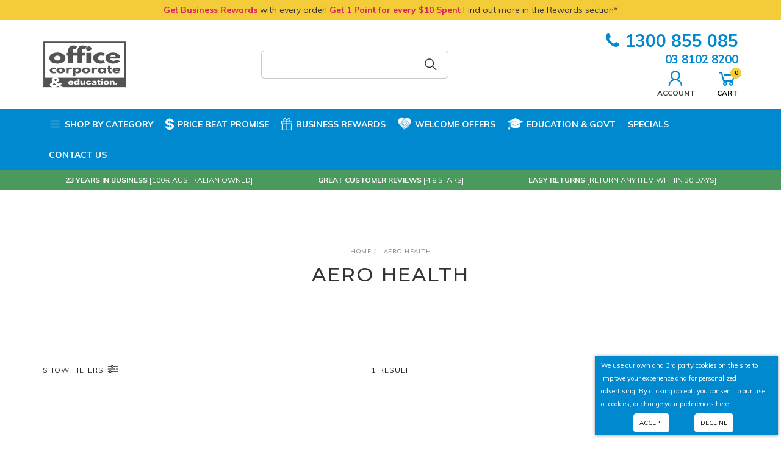

--- FILE ---
content_type: text/html; charset=utf-8
request_url: https://www.officecorporate.com.au/brand/aero-health/
body_size: 60044
content:
<!DOCTYPE html>
<html lang="en">
<head itemscope itemtype="http://schema.org/WebSite">
	<meta http-equiv="Content-Type" content="text/html; charset=utf-8"/>
<meta name="keywords" content="Aero Health"/>
<meta name="description" content="Aero Health - Aero Health"/>
<meta name="viewport" content="width=device-width, initial-scale=1.0, user-scalable=0"/>
<meta property="og:image" content="https://www.officecorporate.com.au/assets/website_logo.png"/>
<meta property="og:title" content="Aero Health"/>
<meta property="og:site_name" content="Office Corporate Online"/>
<meta property="og:type" content="website"/>
<meta property="og:url" content="https://www.officecorporate.com.au/brand/aero-health/"/>
<meta property="og:description" content="Aero Health - Aero Health"/>

<title itemprop='name'>Aero Health</title>
<link rel="canonical" href="https://www.officecorporate.com.au/brand/aero-health/" itemprop="url"/>
<link rel="shortcut icon" href="/assets/favicon_logo.png?1768872369"/>

<link rel="preload" href="https://maxcdn.bootstrapcdn.com/font-awesome/4.7.0/css/font-awesome.min.css" as="style" onload="this.onload=null;this.rel='stylesheet'">
<noscript><link rel="stylesheet" href="https://maxcdn.bootstrapcdn.com/font-awesome/4.7.0/css/font-awesome.min.css"></noscript>

<link rel="preload" href="https://cdn.neto.com.au/assets/neto-cdn/jquery_ui/1.11.1/css/custom-theme/jquery-ui-1.8.18.custom.css" as="style" onload="this.onload=null;this.rel='stylesheet'">
<noscript><link rel="stylesheet" href="https://cdn.neto.com.au/assets/neto-cdn/jquery_ui/1.11.1/css/custom-theme/jquery-ui-1.8.18.custom.css"></noscript>

<link rel="preload" href="https://cdn.neto.com.au/assets/neto-cdn/fancybox/2.1.5/jquery.fancybox.css" as="style" onload="this.onload=null;this.rel='stylesheet'">
<noscript><link rel="stylesheet" href="https://cdn.neto.com.au/assets/neto-cdn/fancybox/2.1.5/jquery.fancybox.css"></noscript>

<link rel="preload" href="/assets/themes/2023-06-pd-officecorporate/js/slick/slick.css?1768872369" as="style" onload="this.onload=null;this.rel='stylesheet'">
<noscript><link rel="stylesheet" href="/assets/themes/2023-06-pd-officecorporate/js/slick/slick.css?1768872369"></noscript>

<link rel="stylesheet preload prefetch" href="/assets/themes/2023-06-pd-officecorporate/js/slick/slick-theme.css?1768872369" as="style" onload="this.onload=null;this.rel='stylesheet'">
<noscript><link rel="stylesheet" href="/assets/themes/2023-06-pd-officecorporate/js/slick/slick-theme.css?1768872369"></noscript>

<link rel="preload" href="https://maxcdn.icons8.com/fonts/line-awesome/1.1/css/line-awesome-font-awesome.min.css" as="style" onload="this.onload=null;this.rel='stylesheet'">
<noscript><link rel="stylesheet" href="https://maxcdn.icons8.com/fonts/line-awesome/1.1/css/line-awesome-font-awesome.min.css"></noscript>

<link class="theme-selector" rel="stylesheet" type="text/css" href="/assets/themes/2023-06-pd-officecorporate/css/app.min.css?1768872369" media="all"/>

<link rel="preload" href="/assets/themes/2023-06-pd-officecorporate/css/style.css?1768872369" as="style" onload="this.onload=null;this.rel='stylesheet'">
<noscript><link rel="stylesheet" href="/assets/themes/2023-06-pd-officecorporate/css/style.css?1768872369"></noscript>

<link rel="preload" href="https://fonts.googleapis.com/css?family=Montserrat:300,400,500,600,700&display=swap" as="style" onload="this.onload=null;this.rel='stylesheet'">
<noscript><link rel="stylesheet" href="https://fonts.googleapis.com/css?family=Montserrat:300,400,500,600,700&display=swap"></noscript>

<link rel="preload" href="https://fonts.googleapis.com/css?family=Muli:400,600,700,800&display=swap" as="style" onload="this.onload=null;this.rel='stylesheet'">
<noscript><link rel="stylesheet" href="https://fonts.googleapis.com/css?family=Muli:400,600,700,800&display=swap"></noscript>

<!--[if lte IE 8]>
	<script type="text/javascript" src="https://cdn.neto.com.au/assets/neto-cdn/html5shiv/3.7.0/html5shiv.js"></script>
	<script type="text/javascript" src="https://cdn.neto.com.au/assets/neto-cdn/respond.js/1.3.0/respond.min.js"></script>
<![endif]-->
<!-- Begin: Script 114 -->
<!-- Global site tag (gtag.js) - Google Ads: 718724711 -->
<script async src="https://www.googletagmanager.com/gtag/js?id=AW-718724711"></script>
<script>
  window.dataLayer = window.dataLayer || [];
  function gtag(){dataLayer.push(arguments);}
  gtag('js', new Date());

  gtag('config', 'AW-718724711');
</script>


<!-- End: Script 114 -->
<!-- Begin: Script 121 -->
<!-- START Rakuten Marketing Tracking -->
  <script type="text/javascript">
    (function (url) {
      /*Tracking Bootstrap Set Up DataLayer objects/properties here*/
      if(!window.DataLayer){
        window.DataLayer = {};
      }
      if(!DataLayer.events){
        DataLayer.events = {};
      }
      DataLayer.events.SPIVersion = DataLayer.events.SPIVersion || "3.4.1";
      DataLayer.events.SiteSection = "1";

      var loc, ct = document.createElement("script");
      ct.type = "text/javascript";
      ct.async = true; ct.src = url; loc = document.getElementsByTagName('script')[0];
      loc.parentNode.insertBefore(ct, loc);
      }(document.location.protocol + "//tag.rmp.rakuten.com/123683.ct.js"));
  </script>
<!-- END Rakuten Marketing Tracking -->
<!-- End: Script 121 -->
<!-- Begin: Script 122 -->
<!-- Global site tag (gtag.js) - Google Analytics -->
<script async src="https://www.googletagmanager.com/gtag/js?id=G-42M6HCNJJ6"></script>
<script>
  window.dataLayer = window.dataLayer || [];
  function gtag(){dataLayer.push(arguments);}
  gtag('js', new Date());
    gtag('config', 'G-42M6HCNJJ6');
</script>
<!-- End: Script 122 -->


<script type="application/ld+json">
{
"@context": "http://schema.org",
"@type": "LocalBusiness",
"description": "Online office supply retailer in Dandenong selling stationery across Australia.",
"name": "Office Corporate",
"telephone": "1300 855 085",
"image": "https://www.officecorporate.com.au/assets/website_logo.png",
"address": {
"@type": "PostalAddress",
"addressLocality": "Dandenong South",
"addressRegion": "VIC",
"postalCode":"3175",
"streetAddress": "56 Micro Circuit"
},
"openingHours": "Mo,Tu,We,Th,Fr,Sa,Su 00:00-23:59",
"geo": {
"@type": "GeoCoordinates",
"latitude": "-38.012351",
"longitude": "145.199692"
}
}
</script>
<script type="application/ld+json">
{
  "@context": "http://schema.org",
  "@type": "WebSite",
  "url": "https://www.officecorporate.com.au/",
  "name": "Office Corporate",
   "author": {
      "@type": "Person",
      "name": "Adam Church"
    },
  "description": "Online office supply retailer in Dandenong selling stationery supplies across Australia.",
  "publisher": "Neto",
  "potentialAction": {
    "@type": "SearchAction",
    "target": "https://www.officecorporate.com.au/?s={search_term}",
    "query-input": "required name=search_term" }
    }
</script>
<script type="application/ld+json">
        {
            "@context": "https://schema.org",
            "@type": "BreadcrumbList",
            "itemListElement": [
            {
                "@type": "ListItem",
                "position": 1,
                "name": "Home",
                "item": "https://www.officecorporate.com.au"
            },{
                "@type": "ListItem",
                "position": 2,
                "name": "Aero Health",
                "item": "https://www.officecorporate.com.au/brand/aero-health/"
            }]
        }
    </script>


</head>
<body id="n_content" class="n_2023-06-pd-officecorporate">
	
	<a href="#main-content" class="sr-only sr-only-focusable">Skip to main content</a>

	<!-- Announcement -->
	<section class="wrapper-comp-announcement">
				<div class="container">
					<div class="row">
						<div class="col-xs-12"><p><span> Get Business Rewards</span> with every order!<span> Get 1 Point for every $10 Spent</span> Find out more in the Rewards section*
</p></div>
					</div>
				</div>
			</section>
	<div class="wrapper-header-conts hidden-xs hidden-sm">
		<!-- Header -->
		<header class="wrapper-header hidden-xs hidden-sm">
			<div class="container hidden-xs hidden-sm">
				<div class="row">
					<div class="wrapper-logo col-xs-12 col-md-2">
						<a href="https://www.officecorporate.com.au" title="Office Corporate">
							<img class="logo" src="/assets/website_logo.png" width="137" height="76" alt="Office Corporate"/>
						</a>
					</div>
<!--					
					<div class="col-xs-12 col-md-5 col-lg-6">
						<div class="header-search">
							<div id="pd-main-searchbox"></div>
                            <div id="voicesearch"></div>
						</div>
					</div>
                    <div class="col-md-2 voice-search-note">
                        <span class="voice-icon bounce"><img class="lazy" data-src="/assets/images/angle-left-solid.png"/></span>
                        <span class="voice-text">Try our <br>Voice Search</span>
                    </div>
-->
                    <div class="col-xs-12 col-sm-6 col-sm-offset-2">
                        <div class="header-search">
                            <form name="productsearch" method="get" action="/">
                                <input type="hidden" name="rf" value="kw" />
                                <div class="input-group input-group-lg">
                                    <input class="form-control ajax_search" value="" id="name_search" autocomplete="off" name="kw" type="text" />
                                    <span class="input-group-btn">
					<button type="submit" value="Search" class="btn btn-default"><i class="fa fa-search"></i></button>
				</span>
                                </div>
                            </form>
                        </div>
                    </div>
					<div class="col-xs-12 col-md-4">
                        <div class="top-contact-phone">
								<a href="tel:1300855085"><i class="fa fa-phone"></i>1300 855 085</a>
                                <div><a href="tel:0381028200" style="font-size:14pt">03 8102 8200</a></div>								
							</div>
						<ul class="top-acct-cart">
							<span nloader-content-id="DkK8o_Cc7x2Hw8bkzQOhwxpRMXJPd77y9s5FukduvbQ4aRuy77rwMz-AvD2G3RY79UGsf-03B6tEwCHzjdbuxA" nloader-content="[base64]" nloader-data="pdQgyGyE97LIfV52oia5Y4od4vdgQADjPMcVjs9xJCw"></span><li id="header-cart" class="btn-group">
								<a href="#" class="dropdown-toggle" data-toggle="dropdown" id="cartcontentsheader">
									<i class="fa fa-shopping-cart" aria-hidden="true"></i><br/>Cart<span class="itm-cnt" rel="a2c_item_count">0</span>
								</a>
								<ul class="dropdown-menu">
									<li class="box" id="neto-dropdown">
										<div class="body padding" id="cartcontents"></div>
										<div class="footer"></div>
									</li>
								</ul>
							</li>
							
						</ul>
					</div>
				</div>
			</div>
		</header>
		<!-- NAVIGATION -->
		<section class="wrapper-nav hidden-xs hidden-sm">
			<div class="container">
				<div class="row">
					<div class="col-xs-12">
						<nav class="navbar navbar-default">
							<div class="navbar-collapse collapse navbar-responsive-collapse">
								<ul class="nav navbar-nav nav-left" role="navigation" aria-label="Main menu">
									<li class="dropdown dropdown-hover">
													<a class="dropdown-toggle" href="#"><i class="fa fa-bars"></i>Shop by Category</a>
													<ul class="dropdown-menu dropdown-left mega-sub-menu"><li class="dropdown-left-list dropdown dropdown-hover menu-products"><a href="https://www.officecorporate.com.au/art-craft/~-555" class="dropdown-toggle"><span>Art & Craft</span></a>
													<div class="dropdown-menu dropdown-menu-horizontal dropdown-menu-horizontal-mega">
															<div class="wrap-sub-categ-head">
																<div class="subcateg-head"><h3><a href="https://www.officecorporate.com.au/art-craft/~-555">Art & Craft</a></h3></div>
																
															</div>
															<div class="wrap-sub-categ">
																<ul class="column first-col">
																	<li class="menu-li lv2-li">
													<a href="https://www.officecorporate.com.au/art-craft/activity-packs/">Activity Packs</a>
													<ul>
															<li class="lv3-li">
													<a href="https://www.officecorporate.com.au/art-craft/painting-accessories/painting-accessories/">Activity & Colouring Books</a>
												</li><li class="lv3-li">
													<a href="https://www.officecorporate.com.au/art-craft/activity-packs/education-sets-counters/">Education Sets | Counters</a>
												</li>
														</ul>
													</li><li class="menu-li lv2-li">
													<a href="https://www.officecorporate.com.au/art-folio-easel-storage/">Art Folio, Easel & Storage</a>
													<ul>
															<li class="lv3-li">
													<a href="https://www.officecorporate.com.au/folio/">Art Folio</a>
												</li><li class="lv3-li">
													<a href="https://www.officecorporate.com.au/easel-storage/">Easel & Storage</a>
												</li><li class="lv3-li">
													<a href="https://www.officecorporate.com.au/visual-art-diaries-scrapbooks/">Visual Art Diaries</a>
												</li>
														</ul>
													</li><li class="menu-li lv2-li">
													<a href="https://www.officecorporate.com.au/craft-materials/">Craft Materials </a>
													<ul>
															<li class="lv3-li">
													<a href="https://www.officecorporate.com.au/art-craft/craft-materials/beads-jewellery/">Beads & Jewellery</a>
												</li><li class="lv3-li">
													<a href="https://www.officecorporate.com.au/cellophane-foil/">Cellophane | Foil</a>
												</li><li class="lv3-li">
													<a href="https://www.officecorporate.com.au/art-craft/craft-materials/chenille-stems-pipe-cleaners/">Chenille Stems | Pipe Cleaners</a>
												</li><li class="lv3-li">
													<a href="https://www.officecorporate.com.au/coloured-sand/">Coloured Sand</a>
												</li><li class="lv3-li">
													<a href="https://www.officecorporate.com.au/joggle-eyes/">Joggle Eyes</a>
												</li><li class="lv3-li">
													<a href="https://www.officecorporate.com.au/stencils/">Mosaics</a>
												</li><li class="lv3-li">
													<a href="https://www.officecorporate.com.au/art-craft/craft-materials/paper-craft/">Paper Craft</a>
												</li><li class="lv3-li">
													<a href="https://www.officecorporate.com.au/art-craft/craft-materials/poly-shapes/">Poly Shapes</a>
												</li><li class="lv3-li">
													<a href="https://www.officecorporate.com.au/sequins/">Sequins & Glitter</a>
												</li><li class="lv3-li">
													<a href="https://www.officecorporate.com.au/art-craft/craft-materials/straws/">Straws</a>
												</li><li class="lv3-li">
													<a href="https://www.officecorporate.com.au/fabric/">Textiles | Feathers</a>
												</li><li class="lv3-li">
													<a href="https://www.officecorporate.com.au/wood-construction/">Wood & Accessories</a>
												</li>
														</ul>
													</li><li class="menu-li lv2-li">
													<a href="https://www.officecorporate.com.au/cutting/~-625">Cutting </a>
													<ul>
															<li class="lv3-li">
													<a href="https://www.officecorporate.com.au/cutting-mat/">Cutting Mat</a>
												</li><li class="lv3-li">
													<a href="https://www.officecorporate.com.au/knife-utility-precision/">Knives & Cutters</a>
												</li><li class="lv3-li">
													<a href="https://www.officecorporate.com.au/scissors/">Scissors</a>
												</li>
														</ul>
													</li><li class="menu-li lv2-li">
													<a href="https://www.officecorporate.com.au/drawing/">Drawing & Accessories</a>
													<ul>
															<li class="lv3-li">
													<a href="https://www.officecorporate.com.au/calligraphy-fineline/">Calligraphy & Fineline</a>
												</li><li class="lv3-li">
													<a href="https://www.officecorporate.com.au/art-craft/drawing-accessories/cases-pouches/">Cases & Pouches</a>
												</li><li class="lv3-li">
													<a href="https://www.officecorporate.com.au/chalk/">Chalk & Charcoal</a>
												</li><li class="lv3-li">
													<a href="https://www.officecorporate.com.au/pencil-coloured/">Coloured Pencils</a>
												</li><li class="lv3-li">
													<a href="https://www.officecorporate.com.au/crayons/~-618">Crayons & Pastels</a>
												</li><li class="lv3-li">
													<a href="https://www.officecorporate.com.au/graphite-pencil/">Graphite Pencil</a>
												</li><li class="lv3-li">
													<a href="https://www.officecorporate.com.au/markers-paint/">Paint Markers</a>
												</li><li class="lv3-li">
													<a href="https://www.officecorporate.com.au/art-craft/drawing-accessories/sharpeners/">Sharpeners </a>
												</li>
														</ul>
													</li><li class="menu-li lv2-li">
													<a href="https://www.officecorporate.com.au/glues-adhesives/">Glues & Adhesives</a>
													<ul>
															<li class="lv3-li">
													<a href="https://www.officecorporate.com.au/glue-gun/">Glue Gun</a>
												</li><li class="lv3-li">
													<a href="https://www.officecorporate.com.au/glue-sticks/">Glue Sticks</a>
												</li><li class="lv3-li">
													<a href="https://www.officecorporate.com.au/pva-craft-glue/">PVA & Craft Glue</a>
												</li><li class="lv3-li">
													<a href="https://www.officecorporate.com.au/tapes/">Tapes & Tacks</a>
												</li>
														</ul>
													</li><li class="menu-li lv2-li">
													<a href="https://www.officecorporate.com.au/modelling-sculpting/">Modeling & Sculpting</a>
													<ul>
															<li class="lv3-li">
													<a href="https://www.officecorporate.com.au/clay/">Clay</a>
												</li><li class="lv3-li">
													<a href="https://www.officecorporate.com.au/dough/">Dough</a>
												</li><li class="lv3-li">
													<a href="https://www.officecorporate.com.au/papier-mache/">Papier Mache | Plaster</a>
												</li><li class="lv3-li">
													<a href="https://www.officecorporate.com.au/sensory-sand/">Sensory Sand | Slime</a>
												</li><li class="lv3-li">
													<a href="https://www.officecorporate.com.au/tools-accessories/">Tools & Accessories</a>
												</li>
														</ul>
													</li><li class="menu-li lv2-li">
													<a href="https://www.officecorporate.com.au/painting-accessories/">Painting & Accessories </a>
													<ul>
															<li class="lv3-li">
													<a href="https://www.officecorporate.com.au/art-craft/painting-accessories/watercolour-dye/marbling/">Accessories | Marbling</a>
												</li><li class="lv3-li">
													<a href="https://www.officecorporate.com.au/picture-varnish/">Aerosol | Sprays </a>
												</li><li class="lv3-li">
													<a href="https://www.officecorporate.com.au/blackboard-paint/">Blackboard Paint</a>
												</li><li class="lv3-li">
													<a href="https://www.officecorporate.com.au/brushes/">Brushes</a>
												</li><li class="lv3-li">
													<a href="https://www.officecorporate.com.au/canvas-board/">Canvas & Board</a>
												</li><li class="lv3-li">
													<a href="https://www.officecorporate.com.au/fabric-paint/">Fabric Paint</a>
												</li><li class="lv3-li">
													<a href="https://www.officecorporate.com.au/face-paint/">Face Paint</a>
												</li><li class="lv3-li">
													<a href="https://www.officecorporate.com.au/finger-paint/">Finger Paint</a>
												</li><li class="lv3-li">
													<a href="https://www.officecorporate.com.au/art-craft/painting-accessories/watercolour-dye/~-1171">Food Dye</a>
												</li><li class="lv3-li">
													<a href="https://www.officecorporate.com.au/glitter-paint/">Glitter Paint | Glue</a>
												</li><li class="lv3-li">
													<a href="https://www.officecorporate.com.au/glow-paint/">Glow Paint</a>
												</li><li class="lv3-li">
													<a href="https://www.officecorporate.com.au/acrylic/">Paint Acrylic </a>
												</li><li class="lv3-li">
													<a href="https://www.officecorporate.com.au/painting-accessories/~-565-school-art-supplies">Painting Accessories</a>
												</li><li class="lv3-li">
													<a href="https://www.officecorporate.com.au/art-craft/painting-accessories/smocks/">Smocks</a>
												</li><li class="lv3-li">
													<a href="https://www.officecorporate.com.au/tempera-paint/">Tempera Paint</a>
												</li><li class="lv3-li">
													<a href="https://www.officecorporate.com.au/watercolour-dye/">Watercolour Paint</a>
												</li>
														</ul>
													</li><li class="menu-li lv2-li">
													<a href="https://www.officecorporate.com.au/paper-cardboard/">Paper & Cardboard </a>
													<ul>
															<li class="lv3-li">
													<a href="https://www.officecorporate.com.au/cartridge-litho-paper/">Cartridge | Litho Paper</a>
												</li><li class="lv3-li">
													<a href="https://www.officecorporate.com.au/coloured-paper-board/">Coloured Paper & Board</a>
												</li><li class="lv3-li">
													<a href="https://www.officecorporate.com.au/cover-paper/">Cover Paper </a>
												</li><li class="lv3-li">
													<a href="https://www.officecorporate.com.au/crepe-paper/">Crepe Paper | Tissue Paper</a>
												</li><li class="lv3-li">
													<a href="https://www.officecorporate.com.au/kinder-squares/">Kinder Shapes | Doyleys</a>
												</li><li class="lv3-li">
													<a href="https://www.officecorporate.com.au/newsprint-butchers-paper/">Newsprint | Butchers Paper </a>
												</li><li class="lv3-li">
													<a href="https://www.officecorporate.com.au/tracing-paper/">Tracing Paper</a>
												</li><li class="lv3-li">
													<a href="https://www.officecorporate.com.au/watercolour-paper/">Watercolour Paper</a>
												</li>
														</ul>
													</li><li class="menu-li lv2-li">
													<a href="https://www.officecorporate.com.au/stamping-printmaking-ink/">Stamps & Pads</a>
													</li><li class="menu-li lv2-li">
													<a href="https://www.officecorporate.com.au/art-craft-seasonal/">Theme & Seasonal </a>
													<ul>
															<li class="lv3-li">
													<a href="https://www.officecorporate.com.au/christmas/~-545">Christmas</a>
												</li><li class="lv3-li">
													<a href="https://www.officecorporate.com.au/art-and-craft/theme-seasonal/easter/">Easter</a>
												</li><li class="lv3-li">
													<a href="https://www.officecorporate.com.au/fathers-day/">Fathers Day</a>
												</li><li class="lv3-li">
													<a href="https://www.officecorporate.com.au/mothers-day/">Mothers Day</a>
												</li><li class="lv3-li">
													<a href="https://www.officecorporate.com.au/seasons/">Seasons</a>
												</li>
														</ul>
													</li>
																</ul>
															</div>
														</div>
													</li><li class="dropdown-left-list dropdown dropdown-hover menu-products"><a href="https://www.officecorporate.com.au/childcare-agedcare-healthcare/" class="dropdown-toggle"><span>Childcare, Aged Care & Healthcare</span></a>
													<div class="dropdown-menu dropdown-menu-horizontal dropdown-menu-horizontal-mega">
															<div class="wrap-sub-categ-head">
																<div class="subcateg-head"><h3><a href="https://www.officecorporate.com.au/childcare-agedcare-healthcare/">Childcare, Aged Care & Healthcare</a></h3></div>
																
															</div>
															<div class="wrap-sub-categ">
																<ul class="column first-col">
																	<li class="menu-li lv2-li">
													<a href="https://www.officecorporate.com.au/art-craft/painting-accessories/aerosol-sprays/">Chemicals | Solutions 	</a>
													<ul>
															<li class="lv3-li">
													<a href="https://www.officecorporate.com.au/childcare-aged-care-healthcare/chemicals-solutions/air-fresheners-antibacterial/">Air fresheners | Antibacterial</a>
												</li><li class="lv3-li">
													<a href="https://www.officecorporate.com.au/childcare-aged-care-healthcare/chemicals-solutions/bleach-chlorine/">Bleach | Chlorine </a>
												</li><li class="lv3-li">
													<a href="https://www.officecorporate.com.au/art-craft/painting-accessories/acrylic-paint/">Dishwashing</a>
												</li><li class="lv3-li">
													<a href="https://www.officecorporate.com.au/art-craft/painting-accessories/">Disinfectant | Sanitiser </a>
												</li><li class="lv3-li">
													<a href="https://www.officecorporate.com.au/art-craft/painting-accessories/brushes/">Glass | Mirror | Window</a>
												</li><li class="lv3-li">
													<a href="https://www.officecorporate.com.au/art-craft/painting-accessories/finger-paint/">Hand wash | Hand care </a>
												</li><li class="lv3-li">
													<a href="https://www.officecorporate.com.au/art-craft/painting-accessories/glitter-paint/">Laundry</a>
												</li><li class="lv3-li">
													<a href="https://www.officecorporate.com.au/art-craft/painting-accessories/glow-paint/">Multipurpose </a>
												</li><li class="lv3-li">
													<a href="https://www.officecorporate.com.au/art-craft/painting-accessories/tempera-paint/">Outdoor | Sandpit </a>
												</li><li class="lv3-li">
													<a href="https://www.officecorporate.com.au/scissors/~-931">Toilet | Urinal</a>
												</li>
														</ul>
													</li><li class="menu-li lv2-li">
													<a href="https://www.officecorporate.com.au/childcare-specials/">Childcare Specials</a>
													</li><li class="menu-li lv2-li">
													<a href="https://www.officecorporate.com.au/adhesive-strips-plasters-tapes/">Cleaning Accessories</a>
													<ul>
															<li class="lv3-li">
													<a href="https://www.officecorporate.com.au/childcare-aged-care-healthcare/cleaning-accessories/brooms-mops-buckets/">Brooms , Mops & Buckets</a>
												</li><li class="lv3-li">
													<a href="https://www.officecorporate.com.au/document-wallets/">Cloths Sponges & Brushes</a>
												</li><li class="lv3-li">
													<a href="https://www.officecorporate.com.au/antiseptics-burns-bites/">Signage</a>
												</li><li class="lv3-li">
													<a href="https://www.officecorporate.com.au/fire-extinguishers-fire-blankets/">Spray Dispensers & Decanting </a>
												</li><li class="lv3-li">
													<a href="https://www.officecorporate.com.au/bandages-dressings-swabs/">Trolleys & Cleaning Carts </a>
												</li><li class="lv3-li">
													<a href="https://www.officecorporate.com.au/heat-ice-pack/">Wet Wipes Cleaning</a>
												</li>
														</ul>
													</li><li class="menu-li lv2-li">
													<a href="https://www.officecorporate.com.au/nappies-wipes/">Nappies & Wipes</a>
													<ul>
															<li class="lv3-li">
													<a href="https://www.officecorporate.com.au/change-sheets-mats/">Change Sheets | Mats</a>
												</li><li class="lv3-li">
													<a href="https://www.officecorporate.com.au/nappies-disposable/">Nappies | Disposable </a>
												</li><li class="lv3-li">
													<a href="https://www.officecorporate.com.au/nappies-pull-up/">Nappies | Pull Up</a>
												</li><li class="lv3-li">
													<a href="https://www.officecorporate.com.au/wipes-baby/">Wipes | Baby</a>
												</li>
														</ul>
													</li><li class="menu-li lv2-li">
													<a href="https://www.officecorporate.com.au/air-fresheners-sprays/">Wash & Restroom</a>
													<ul>
															<li class="lv3-li">
													<a href="https://www.officecorporate.com.au/~-518">Hand Soap, Cleanser & Sanitiser</a>
												</li><li class="lv3-li">
													<a href="https://www.officecorporate.com.au/kitchen-cleaning-safety/first-aid/">Paper Towel Interleaved & Dispenser</a>
												</li><li class="lv3-li">
													<a href="https://www.officecorporate.com.au/tissue-paper/">Paper Towel Roll & Dispenser </a>
												</li><li class="lv3-li">
													<a href="https://www.officecorporate.com.au/art-craft/painting-accessories/face-paint/">Tissue Facial & Dispenser</a>
												</li><li class="lv3-li">
													<a href="https://www.officecorporate.com.au/childcare-aged-care-healthcare/wash-restroom/tissue-toilet-dispenser/">Tissue Toilet | Dispenser</a>
												</li><li class="lv3-li">
													<a href="https://www.officecorporate.com.au/foldback-paper-nail-clips/">Toilet Paper Jumbo Roll & Dispenser </a>
												</li><li class="lv3-li">
													<a href="https://www.officecorporate.com.au/childcare-aged-care-healthcare/wash-restroom/toilet-paper-standard-roll/">Toilet Paper Standard Roll </a>
												</li>
														</ul>
													</li>
																</ul>
															</div>
														</div>
													</li><li class="dropdown-left-list dropdown dropdown-hover menu-products"><a href="https://www.officecorporate.com.au/indigenous/" class="dropdown-toggle"><span>Community & Culture</span></a>
													<div class="dropdown-menu dropdown-menu-horizontal dropdown-menu-horizontal-mega">
															<div class="wrap-sub-categ-head">
																<div class="subcateg-head"><h3><a href="https://www.officecorporate.com.au/indigenous/">Community & Culture</a></h3></div>
																
															</div>
															<div class="wrap-sub-categ">
																<ul class="column first-col">
																	<li class="menu-li lv2-li">
													<a href="https://www.officecorporate.com.au/office-stationery/~-752">Indigenous</a>
													<ul>
															<li class="lv3-li">
													<a href="https://www.officecorporate.com.au/community-culture/indigenous/indigenous-janitorial-supplies/">Indigenous Janitorial Supplies</a>
												</li><li class="lv3-li">
													<a href="https://www.officecorporate.com.au/community-culture/indigenous/indigenous-stationery-products/">Indigenous Stationery Products</a>
												</li>
														</ul>
													</li><li class="menu-li lv2-li">
													<a href="https://www.officecorporate.com.au/art-craft/painting-accessories/~-1170">L.O.T.E Resources</a>
													</li>
																</ul>
															</div>
														</div>
													</li><li class="dropdown-left-list dropdown dropdown-hover menu-products"><a href="https://www.officecorporate.com.au/filing-products/" class="dropdown-toggle"><span>Filing Products & Presentation</span></a>
													<div class="dropdown-menu dropdown-menu-horizontal dropdown-menu-horizontal-mega">
															<div class="wrap-sub-categ-head">
																<div class="subcateg-head"><h3><a href="https://www.officecorporate.com.au/filing-products/">Filing Products & Presentation</a></h3></div>
																
															</div>
															<div class="wrap-sub-categ">
																<ul class="column first-col">
																	<li class="menu-li lv2-li">
													<a href="https://www.officecorporate.com.au/filing-products/binders-folders/">Binders & Folders</a>
													<ul>
															<li class="lv3-li">
													<a href="https://www.officecorporate.com.au/binder-inserts">Binder Inserts</a>
												</li><li class="lv3-li">
													<a href="https://www.officecorporate.com.au/binder-zipper/">Binder Zipper</a>
												</li><li class="lv3-li">
													<a href="https://www.officecorporate.com.au/printers-office-machines/binding-accessories/">Binding Accessories</a>
												</li><li class="lv3-li">
													<a href="https://www.officecorporate.com.au/business-card-holder/">Business Card Holder</a>
												</li><li class="lv3-li">
													<a href="https://www.officecorporate.com.au/clip-folder-clip-board/">Clip Folder | Clip Board</a>
												</li><li class="lv3-li">
													<a href="https://www.officecorporate.com.au/display-books-refillable/">Display Books | Refillable</a>
												</li><li class="lv3-li">
													<a href="https://www.officecorporate.com.au/lever-arch-binder/">Lever Arch Binder </a>
												</li><li class="lv3-li">
													<a href="https://www.officecorporate.com.au/manilla-folder/">Manila Folder</a>
												</li><li class="lv3-li">
													<a href="https://www.officecorporate.com.au/Ring-Binder">Ring Binder </a>
												</li><li class="lv3-li">
													<a href="https://www.officecorporate.com.au/sheet-protectors/">Sheet Protectors</a>
												</li>
														</ul>
													</li><li class="menu-li lv2-li">
													<a href="https://www.officecorporate.com.au/office-stationery/brochure-holders/">Brochure Holders | Frames</a>
													<ul>
															<li class="lv3-li">
													<a href="https://www.officecorporate.com.au/filing-products-presentation/brochure-holders-frames/brochure-holders/">Brochure Holders</a>
												</li><li class="lv3-li">
													<a href="https://www.officecorporate.com.au/filing-products-presentation/brochure-holders-frames/certificate-frames/">Certificate Frames</a>
												</li><li class="lv3-li">
													<a href="https://www.officecorporate.com.au/furniture/signage/">Signage</a>
												</li>
														</ul>
													</li><li class="menu-li lv2-li">
													<a href="https://www.officecorporate.com.au/filing-products/dividers/">Dividers & Indices</a>
													<ul>
															<li class="lv3-li">
													<a href="https://www.officecorporate.com.au/ruling-measurement/">Index Cards</a>
												</li><li class="lv3-li">
													<a href="https://www.officecorporate.com.au/manilla-dividers/">Manilla Dividers</a>
												</li><li class="lv3-li">
													<a href="https://www.officecorporate.com.au/polypropylene-dividers-indices/">Polypropylene Dividers & Indices</a>
												</li>
														</ul>
													</li><li class="menu-li lv2-li">
													<a href="https://www.officecorporate.com.au/filing-products/filing-storage/">File Storage</a>
													<ul>
															<li class="lv3-li">
													<a href="https://www.officecorporate.com.au/archive-boxes/">Archive Boxes</a>
												</li><li class="lv3-li">
													<a href="https://www.officecorporate.com.au/markers/">Book Boxes | Tubs</a>
												</li><li class="lv3-li">
													<a href="https://www.officecorporate.com.au/filing-products-presentation/file-storage/carry-cases/">Carry Cases</a>
												</li><li class="lv3-li">
													<a href="https://www.officecorporate.com.au/filing-products-presentation/file-storage/document-trays/">Document Trays</a>
												</li><li class="lv3-li">
													<a href="https://www.officecorporate.com.au/files/">Index Card Boxes</a>
												</li><li class="lv3-li">
													<a href="https://www.officecorporate.com.au/filing-products-presentation/file-storage/magazine-files/">Magazine Files</a>
												</li><li class="lv3-li">
													<a href="https://www.officecorporate.com.au/storage-tubs">Storage Tubs</a>
												</li><li class="lv3-li">
													<a href="https://www.officecorporate.com.au/suspension-files/~-1143">Suspension Files</a>
												</li>
														</ul>
													</li><li class="menu-li lv2-li">
													<a href="https://www.officecorporate.com.au/filing-products/files/">Files & Document Wallets</a>
													<ul>
															<li class="lv3-li">
													<a href="https://www.officecorporate.com.au/box-files/">Box Files</a>
												</li><li class="lv3-li">
													<a href="https://www.officecorporate.com.au/expansion-files/">Expansion Files</a>
												</li><li class="lv3-li">
													<a href="https://www.officecorporate.com.au/letter-file/">Letter Files</a>
												</li>
														</ul>
													</li><li class="menu-li lv2-li">
													<a href="https://www.officecorporate.com.au/printmaking-ink/">Projectors & Accessories</a>
													<ul>
															<li class="lv3-li">
													<a href="https://www.officecorporate.com.au/coupon/">Films</a>
												</li><li class="lv3-li">
													<a href="https://www.officecorporate.com.au/Kids-Art-Craft-and-Activity-Pack">Presenters & Pointers</a>
												</li><li class="lv3-li">
													<a href="https://www.officecorporate.com.au/filing-products-presentation/projectors/projectors/">Projectors</a>
												</li><li class="lv3-li">
													<a href="https://www.officecorporate.com.au/staples/">Screens</a>
												</li><li class="lv3-li">
													<a href="https://www.officecorporate.com.au/stands-carts/">Stands & Carts</a>
												</li>
														</ul>
													</li><li class="menu-li lv2-li">
													<a href="https://www.officecorporate.com.au/filing-products-presentation/whiteboards-memo-boards/">Whiteboards & Memo Boards </a>
													<ul>
															<li class="lv3-li">
													<a href="https://www.officecorporate.com.au/filing-products-presentation/whiteboards-memo-boards/notice-pin-board-cork/">Cork Notice Board </a>
												</li><li class="lv3-li">
													<a href="https://www.officecorporate.com.au/filing-products-presentation/whiteboards-memo-boards/flipcharts/">Flipcharts</a>
												</li><li class="lv3-li">
													<a href="https://www.officecorporate.com.au/glass-boards/~-1224">Glass Boards</a>
												</li><li class="lv3-li">
													<a href="https://www.officecorporate.com.au/filing-products-presentation/whiteboards-memo-boards/notice-pin-board-fabric-felt/">Notice & Pin Board Fabric | Felt</a>
												</li><li class="lv3-li">
													<a href="https://www.officecorporate.com.au/filing-products-presentation/whiteboards-memo-boards/wall-mount-whiteboard/">Wall Mount Whiteboard </a>
												</li><li class="lv3-li">
													<a href="https://www.officecorporate.com.au/filing-products-presentation/whiteboards-memo-boards/whiteboard-electronic/">Whiteboard Electronic</a>
												</li><li class="lv3-li">
													<a href="https://www.officecorporate.com.au/whiteboard-mobile-portable/~-1229">Whiteboard Mobile | Portable</a>
												</li>
														</ul>
													</li>
																</ul>
															</div>
														</div>
													</li><li class="dropdown-left-list dropdown dropdown-hover menu-products"><a href="https://www.officecorporate.com.au/first-aid/" class="dropdown-toggle"><span>FIRST AID</span></a>
													<div class="dropdown-menu dropdown-menu-horizontal dropdown-menu-horizontal-mega">
															<div class="wrap-sub-categ-head">
																<div class="subcateg-head"><h3><a href="https://www.officecorporate.com.au/first-aid/">FIRST AID</a></h3></div>
																
															</div>
															<div class="wrap-sub-categ">
																<ul class="column first-col">
																	<li class="menu-li lv2-li">
													<a href="https://www.officecorporate.com.au/defibrillators-accessories/">Defibrillators | Cabinets | Accessories</a>
													<ul>
															<li class="lv3-li">
													<a href="https://www.officecorporate.com.au/defibrillator-cabinets/">Defibrillator Cabinets</a>
												</li><li class="lv3-li">
													<a href="https://www.officecorporate.com.au/defibrillators/">Defibrillators</a>
												</li><li class="lv3-li">
													<a href="https://www.officecorporate.com.au/pads-battery-packs/">Pads & Battery Packs</a>
												</li>
														</ul>
													</li><li class="menu-li lv2-li">
													<a href="https://www.officecorporate.com.au/first-aid-instruments-equipment/">First Aid Instruments & Equipment</a>
													<ul>
															<li class="lv3-li">
													<a href="https://www.officecorporate.com.au/emergency-thermal-blankets/">Emergency Thermal Blankets</a>
												</li><li class="lv3-li">
													<a href="https://www.officecorporate.com.au/immobilisers-and-stretchers/">Immobilisers and Stretchers</a>
												</li>
														</ul>
													</li><li class="menu-li lv2-li">
													<a href="https://www.officecorporate.com.au/first-aid-kits/">First Aid Kits</a>
													<ul>
															<li class="lv3-li">
													<a href="https://www.officecorporate.com.au/burns-station/">Burns Station</a>
												</li><li class="lv3-li">
													<a href="https://www.officecorporate.com.au/remote-area/">Outdoor| Sport | Home</a>
												</li><li class="lv3-li">
													<a href="https://www.officecorporate.com.au/vehicle-passenger/">Vehicle Passenger | Travel</a>
												</li><li class="lv3-li">
													<a href="https://www.officecorporate.com.au/workplace-1-24-workers/">Workplace 1-25 workers</a>
												</li><li class="lv3-li">
													<a href="https://www.officecorporate.com.au/workplace-25-49-workers/">Workplace 26 + workers</a>
												</li>
														</ul>
													</li><li class="menu-li lv2-li">
													<a href="https://www.officecorporate.com.au/infection-control/">Infection Control</a>
													<ul>
															<li class="lv3-li">
													<a href="https://www.officecorporate.com.au/dispensers-stations/">Dispensers & Stations</a>
												</li><li class="lv3-li">
													<a href="https://www.officecorporate.com.au/personal-protection/">Personal Protection</a>
												</li><li class="lv3-li">
													<a href="https://www.officecorporate.com.au/sanitisers-wipes/">Sanitisers & Wipes</a>
												</li><li class="lv3-li">
													<a href="https://www.officecorporate.com.au/signage/~-1199">Signage</a>
												</li>
														</ul>
													</li><li class="menu-li lv2-li">
													<a href="https://www.officecorporate.com.au/books-manuals-registers/">Signage & Publications</a>
													<ul>
															<li class="lv3-li">
													<a href="https://www.officecorporate.com.au/books-manuals-registers/~-1192">Books, Manuals & Registers</a>
												</li><li class="lv3-li">
													<a href="https://www.officecorporate.com.au/charts-signage/">Charts & Signage</a>
												</li>
														</ul>
													</li><li class="menu-li lv2-li">
													<a href="https://www.officecorporate.com.au/spill-kits/">Spill Kits </a>
													<ul>
															<li class="lv3-li">
													<a href="https://www.officecorporate.com.au/spill-kits-accessories/">Spill Kits & Accessories</a>
												</li>
														</ul>
													</li><li class="menu-li lv2-li">
													<a href="https://www.officecorporate.com.au/supplies-refills/">Supplies & Refills </a>
													<ul>
															<li class="lv3-li">
													<a href="https://www.officecorporate.com.au/adhesive-strips-plasters-tapes/~-1189">Adhesive Strips, Plasters & Tapes</a>
												</li><li class="lv3-li">
													<a href="https://www.officecorporate.com.au/antiseptics-burns-bites-creams/">Antiseptics, Burns, Bites & Creams</a>
												</li><li class="lv3-li">
													<a href="https://www.officecorporate.com.au/bandages-dressings-swabs/~-1191">Bandages, Dressings & Swabs</a>
												</li><li class="lv3-li">
													<a href="https://www.officecorporate.com.au/emergency-thermal-blankets/~-1219">Emergency Warning Triangle Kit & Thermal Blankets</a>
												</li><li class="lv3-li">
													<a href="https://www.officecorporate.com.au/eye-care/">Eye Care</a>
												</li><li class="lv3-li">
													<a href="https://www.officecorporate.com.au/gloves/">Gloves & Masks</a>
												</li><li class="lv3-li">
													<a href="https://www.officecorporate.com.au/heat-ice-packs/">Heat & Ice Packs</a>
												</li><li class="lv3-li">
													<a href="https://www.officecorporate.com.au/sunscreen/">Sunscreen</a>
												</li><li class="lv3-li">
													<a href="https://www.officecorporate.com.au/torches-thermometers/">Torches & Thermometers</a>
												</li><li class="lv3-li">
													<a href="https://www.officecorporate.com.au/tweezers-scissors/">Tweezers & Scissors</a>
												</li>
														</ul>
													</li>
																</ul>
															</div>
														</div>
													</li><li class="dropdown-left-list dropdown dropdown-hover menu-products"><a href="https://www.officecorporate.com.au/go-green/" class="dropdown-toggle"><span>Go Green</span></a>
													<div class="dropdown-menu dropdown-menu-horizontal dropdown-menu-horizontal-mega">
															<div class="wrap-sub-categ-head">
																<div class="subcateg-head"><h3><a href="https://www.officecorporate.com.au/go-green/">Go Green</a></h3></div>
																
															</div>
															<div class="wrap-sub-categ">
																<ul class="column first-col">
																	<li class="menu-li lv2-li">
													<a href="https://www.officecorporate.com.au/~-611">Green Filing Products</a>
													<ul>
															<li class="lv3-li">
													<a href="https://www.officecorporate.com.au/dividers-indices/">Dividers & Indices</a>
												</li><li class="lv3-li">
													<a href="https://www.officecorporate.com.au/filing-storage/">File Storage</a>
												</li><li class="lv3-li">
													<a href="https://www.officecorporate.com.au/binders-folders/">Green Binders</a>
												</li>
														</ul>
													</li><li class="menu-li lv2-li">
													<a href="https://www.officecorporate.com.au/green-janitorial/">Green Kitchen & Janitorial</a>
													</li><li class="menu-li lv2-li">
													<a href="https://www.officecorporate.com.au/paper-post-books/~-615">Green Paper, Post & Books</a>
													<ul>
															<li class="lv3-li">
													<a href="https://www.officecorporate.com.au/copy-paper/">Copy Paper</a>
												</li><li class="lv3-li">
													<a href="https://www.officecorporate.com.au/diaries/">Diaries</a>
												</li>
														</ul>
													</li><li class="menu-li lv2-li">
													<a href="https://www.officecorporate.com.au/office-stationery/~-612">Green Stationery</a>
													<ul>
															<li class="lv3-li">
													<a href="https://www.officecorporate.com.au/go-green/green-stationery/adhesive-notes/">Adhesive Notes</a>
												</li><li class="lv3-li">
													<a href="https://www.officecorporate.com.au/desktop-accessories/">Desktop Accessories</a>
												</li><li class="lv3-li">
													<a href="https://www.officecorporate.com.au/go-green/green-stationery/green-mat/">Green Chair Mat</a>
												</li><li class="lv3-li">
													<a href="https://www.officecorporate.com.au/markers-highlighters/">Markers & Highlighters</a>
												</li><li class="lv3-li">
													<a href="https://www.officecorporate.com.au/pen-pencil/">Pen & Pencil</a>
												</li><li class="lv3-li">
													<a href="https://www.officecorporate.com.au/rubber-bands/">Rubber Bands</a>
												</li><li class="lv3-li">
													<a href="https://www.officecorporate.com.au/scissors/~-1187">Scissors</a>
												</li><li class="lv3-li">
													<a href="https://www.officecorporate.com.au/whiteboard-markers/">Whiteboard Markers</a>
												</li>
														</ul>
													</li>
																</ul>
															</div>
														</div>
													</li><li class="dropdown-left-list dropdown dropdown-hover menu-products"><a href="https://www.officecorporate.com.au/printer-toner-toner-cartridge" class="dropdown-toggle"><span>Ink & Toner</span></a>
													<div class="dropdown-menu dropdown-menu-horizontal dropdown-menu-horizontal-mega">
															<div class="wrap-sub-categ-head">
																<div class="subcateg-head"><h3><a href="https://www.officecorporate.com.au/printer-toner-toner-cartridge">Ink & Toner</a></h3></div>
																
															</div>
															<div class="wrap-sub-categ">
																<ul class="column first-col">
																	<li class="menu-li lv2-li">
													<a href="https://www.officecorporate.com.au/accessories/">Accessories</a>
													</li><li class="menu-li lv2-li">
													<a href="https://www.officecorporate.com.au/ink-toner/ribbons-film/">Fax Ribbons & Film</a>
													</li><li class="menu-li lv2-li">
													<a href="https://www.officecorporate.com.au/sample-product-category/sample-sub-category/">Inkjets</a>
													<ul>
															<li class="lv3-li">
													<a href="https://www.officecorporate.com.au/brother-genuine-ink/">Brother Ink</a>
												</li><li class="lv3-li">
													<a href="https://www.officecorporate.com.au/canon-genuine-ink-printer-Toner">Canon Ink</a>
												</li><li class="lv3-li">
													<a href="https://www.officecorporate.com.au/epson-genuine-ink/">Epson Ink</a>
												</li><li class="lv3-li">
													<a href="https://www.officecorporate.com.au/hp-genuine-ink/">HP Ink</a>
												</li>
														</ul>
													</li><li class="menu-li lv2-li">
													<a href="https://www.officecorporate.com.au/ink-toner/toner-inkjet-cartridges-printer-ink">Toner</a>
													<ul>
															<li class="lv3-li">
													<a href="https://www.officecorporate.com.au/brother-toner-cartridge-drum">Brother Toner | Drum</a>
												</li><li class="lv3-li">
													<a href="https://www.officecorporate.com.au/canon-genuine-toner-drum/">Canon Toner | Drum</a>
												</li><li class="lv3-li">
													<a href="https://www.officecorporate.com.au/fuji-xerox-toner-cartridge-drum/">Fuji Xerox Toner | Drum</a>
												</li><li class="lv3-li">
													<a href="https://www.officecorporate.com.au/hp-genuine-toner-drum/">HP Toner | Drum</a>
												</li><li class="lv3-li">
													<a href="https://www.officecorporate.com.au/ink-toner/toner/konica-minolta-toner-drum/">Konica Minolta Toner | Drum</a>
												</li><li class="lv3-li">
													<a href="https://www.officecorporate.com.au/kyocera-genuine-toner-drum/">Kyocera Toner | Drum</a>
												</li><li class="lv3-li">
													<a href="https://www.officecorporate.com.au/lanier-toner-drum/">Lanier Toner | Drum</a>
												</li><li class="lv3-li">
													<a href="https://www.officecorporate.com.au/lexmark-toner-drum/">Lexmark Toner | Drum</a>
												</li><li class="lv3-li">
													<a href="https://www.officecorporate.com.au/oki-genuine-toner-drum/">Oki Toner | Drum</a>
												</li><li class="lv3-li">
													<a href="https://www.officecorporate.com.au/ink-toner/toner/ricoh-toner-drum/">Ricoh Toner | Drum</a>
												</li><li class="lv3-li">
													<a href="https://www.officecorporate.com.au/samsung-genuine-toner-drum/">Samsung Toner | Drum</a>
												</li>
														</ul>
													</li>
																</ul>
															</div>
														</div>
													</li><li class="dropdown-left-list dropdown dropdown-hover menu-products"><a href="https://www.officecorporate.com.au/kitchen-cleaning-safety/" class="dropdown-toggle"><span>Kitchen Cleaning & Janitorial</span></a>
													<div class="dropdown-menu dropdown-menu-horizontal dropdown-menu-horizontal-mega">
															<div class="wrap-sub-categ-head">
																<div class="subcateg-head"><h3><a href="https://www.officecorporate.com.au/kitchen-cleaning-safety/">Kitchen Cleaning & Janitorial</a></h3></div>
																
															</div>
															<div class="wrap-sub-categ">
																<ul class="column first-col">
																	<li class="menu-li lv2-li">
													<a href="https://www.officecorporate.com.au/cleaning-chemicals-solutions/">Chemicals | Solutions</a>
													<ul>
															<li class="lv3-li">
													<a href="https://www.officecorporate.com.au/air-fresheners-antibacterial/">Air fresheners | Antibacterial </a>
												</li><li class="lv3-li">
													<a href="https://www.officecorporate.com.au/bleach-chlorine/">Bleach | Chlorine</a>
												</li><li class="lv3-li">
													<a href="https://www.officecorporate.com.au/dishwashing/">Dishwashing </a>
												</li><li class="lv3-li">
													<a href="https://www.officecorporate.com.au/disinfectant-sanitizer/">Disinfectant | Sanitiser  </a>
												</li><li class="lv3-li">
													<a href="https://www.officecorporate.com.au/glass-mirror-window/">Glass | Mirror | Window</a>
												</li><li class="lv3-li">
													<a href="https://www.officecorporate.com.au/hand-wash-hand-care/">Hand wash | Hand care</a>
												</li><li class="lv3-li">
													<a href="https://www.officecorporate.com.au/laundry/">Laundry </a>
												</li><li class="lv3-li">
													<a href="https://www.officecorporate.com.au/multipurpose/">Multipurpose</a>
												</li><li class="lv3-li">
													<a href="https://www.officecorporate.com.au/outdoor-sandpit/">Outdoor | Sandpit </a>
												</li><li class="lv3-li">
													<a href="https://www.officecorporate.com.au/toilet-urinal/">Toilet | Urinal</a>
												</li>
														</ul>
													</li><li class="menu-li lv2-li">
													<a href="https://www.officecorporate.com.au/kitchen-cleaning-safety/cleaning/">Cleaning Accessories</a>
													<ul>
															<li class="lv3-li">
													<a href="https://www.officecorporate.com.au/broom-mops-buckets/">Brooms | Mops & Buckets</a>
												</li><li class="lv3-li">
													<a href="https://www.officecorporate.com.au/cloths-sponges-brushes/">Cloths Sponges & Brushes</a>
												</li><li class="lv3-li">
													<a href="https://www.officecorporate.com.au/signage/~-974">Signage </a>
												</li><li class="lv3-li">
													<a href="https://www.officecorporate.com.au/spray-dispensers-decanting/">Spray Dispensers & Decanting </a>
												</li><li class="lv3-li">
													<a href="https://www.officecorporate.com.au/trolleys-cleaning-carts/">Trolleys | Cleaning Carts </a>
												</li><li class="lv3-li">
													<a href="https://www.officecorporate.com.au/wet-wipes-cleaning-personal/">Wet Wipes Cleaning </a>
												</li>
														</ul>
													</li><li class="menu-li lv2-li">
													<a href="https://www.officecorporate.com.au/kitchen-cleaning-safety/food-beverages/">Food & Beverages</a>
													<ul>
															<li class="lv3-li">
													<a href="https://www.officecorporate.com.au/biscuits/">Biscuits</a>
												</li><li class="lv3-li">
													<a href="https://www.officecorporate.com.au/coffee-hot-choc/">Coffee | Hot Choc</a>
												</li><li class="lv3-li">
													<a href="https://www.officecorporate.com.au/condiments-spreads-sauces/">Condiments | Spreads | Sauces</a>
												</li><li class="lv3-li">
													<a href="https://www.officecorporate.com.au/confectionery-snacks/">Confectionery | Snacks</a>
												</li><li class="lv3-li">
													<a href="https://www.officecorporate.com.au/milk-whiteners/">Milk | Whiteners </a>
												</li><li class="lv3-li">
													<a href="https://www.officecorporate.com.au/soft-drink-juice/">Soft Drink | Juice</a>
												</li><li class="lv3-li">
													<a href="https://www.officecorporate.com.au/sugar-sweeteners/">Sugar | Sweeteners </a>
												</li><li class="lv3-li">
													<a href="https://www.officecorporate.com.au/tea/">Tea</a>
												</li><li class="lv3-li">
													<a href="https://www.officecorporate.com.au/water-sparkling-still/">Water Sparkling | Still</a>
												</li>
														</ul>
													</li><li class="menu-li lv2-li">
													<a href="https://www.officecorporate.com.au/kitchen-cleaning-safety/kitchen/">Kitchen</a>
													<ul>
															<li class="lv3-li">
													<a href="https://www.officecorporate.com.au/appliances-large-electrical/">Appliances | Large Electrical </a>
												</li><li class="lv3-li">
													<a href="https://www.officecorporate.com.au/appliances-small-electrical/">Appliances | Small Electrical </a>
												</li><li class="lv3-li">
													<a href="https://www.officecorporate.com.au/containers-storage/">Containers | Storage </a>
												</li><li class="lv3-li">
													<a href="https://www.officecorporate.com.au/crockery-glassware/">Crockery | Glassware </a>
												</li><li class="lv3-li">
													<a href="https://www.officecorporate.com.au/cutlery-utensils/">Cutlery | Utensils</a>
												</li><li class="lv3-li">
													<a href="https://www.officecorporate.com.au/dishwashing-products-accessories/">Kitchenware</a>
												</li>
														</ul>
													</li><li class="menu-li lv2-li">
													<a href="https://www.officecorporate.com.au/wash-restroom/">Wash & Restroom</a>
													<ul>
															<li class="lv3-li">
													<a href="https://www.officecorporate.com.au/hand-soap-cleanser-sanitiser/">Hand Soap | Cleanser | Hand Sanitiser    </a>
												</li><li class="lv3-li">
													<a href="https://www.officecorporate.com.au/paper-towel-interleaved-dispenser/">Paper Towel Interleaved | Dispenser</a>
												</li><li class="lv3-li">
													<a href="https://www.officecorporate.com.au/paper-towel-roll-dispenser/">Paper Towel Roll | Dispenser</a>
												</li><li class="lv3-li">
													<a href="https://www.officecorporate.com.au/tissue-facial-dispenser/">Tissue Facial | Dispenser</a>
												</li><li class="lv3-li">
													<a href="https://www.officecorporate.com.au/tissue-toilet-dispenser/">Tissue Toilet | Dispenser</a>
												</li><li class="lv3-li">
													<a href="https://www.officecorporate.com.au/toilet-paper-jumbo-roll-dispenser/">Toilet Paper Jumbo Roll | Dispenser</a>
												</li><li class="lv3-li">
													<a href="https://www.officecorporate.com.au/toilet-paper-standard-roll/">Toilet Paper Standard Roll</a>
												</li>
														</ul>
													</li><li class="menu-li lv2-li">
													<a href="https://www.officecorporate.com.au/waste-bins-liners/">Waste, Bins & Liners </a>
													<ul>
															<li class="lv3-li">
													<a href="https://www.officecorporate.com.au/bins-liners-large-51-to-100-ltr/">Bins & Liners | Large (51 to 100 Ltr)</a>
												</li><li class="lv3-li">
													<a href="https://www.officecorporate.com.au/bins-liners-medium-21-to-50-ltr/">Bins & Liners | Medium (21 to 50 Ltr)</a>
												</li><li class="lv3-li">
													<a href="https://www.officecorporate.com.au/bins-liners-recyclables-separation-all/">Bins & Liners | Recyclables, Separation (All) </a>
												</li><li class="lv3-li">
													<a href="https://www.officecorporate.com.au/bins-liners-small-up-to-20-ltr/">Bins & Liners | Small (Up to 20 Ltr)</a>
												</li><li class="lv3-li">
													<a href="https://www.officecorporate.com.au/bins-liners-wheelie-council-101-to-260-ltr/">Bins & Liners | Wheelie, Council (101 to 260 Ltr) </a>
												</li>
														</ul>
													</li>
																</ul>
															</div>
														</div>
													</li><li class="dropdown-left-list dropdown dropdown-hover menu-products"><a href="https://www.officecorporate.com.au/office-furniture-office-furniture-melbourne" class="dropdown-toggle"><span>Office Furniture</span></a>
													<div class="dropdown-menu dropdown-menu-horizontal dropdown-menu-horizontal-mega">
															<div class="wrap-sub-categ-head">
																<div class="subcateg-head"><h3><a href="https://www.officecorporate.com.au/office-furniture-office-furniture-melbourne">Office Furniture</a></h3></div>
																
															</div>
															<div class="wrap-sub-categ">
																<ul class="column first-col">
																	<li class="menu-li lv2-li">
													<a href="https://www.officecorporate.com.au/desks-executive-office-desk-reception-desk">Desks | Workstations</a>
													<ul>
															<li class="lv3-li">
													<a href="https://www.officecorporate.com.au/office-furniture/desks-workstations/corner-hutch-desks/">Corner & Hutch Desks</a>
												</li><li class="lv3-li">
													<a href="https://www.officecorporate.com.au/office-furniture/desks-workstations/desk-dividers-partitioans/">Desk Dividers</a>
												</li><li class="lv3-li">
													<a href="https://www.officecorporate.com.au/desk-manager/">Desk Manager </a>
												</li><li class="lv3-li">
													<a href="https://www.officecorporate.com.au/desk-student/">Desk Student</a>
												</li><li class="lv3-li">
													<a href="https://www.officecorporate.com.au/straight-desk">Office Desk</a>
												</li>
														</ul>
													</li><li class="menu-li lv2-li">
													<a href="https://www.officecorporate.com.au/glass-boards/">Hospitality</a>
													<ul>
															<li class="lv3-li">
													<a href="https://www.officecorporate.com.au/bar-stool/">Bar Stool</a>
												</li><li class="lv3-li">
													<a href="https://www.officecorporate.com.au/bar-table/">Bar Table</a>
												</li><li class="lv3-li">
													<a href="https://www.officecorporate.com.au/chair-outdoor-alfresco/">Chair Outdoor | Alfresco</a>
												</li>
														</ul>
													</li><li class="menu-li lv2-li">
													<a href="https://www.officecorporate.com.au/furniture/chairs-accessories/">Office Chairs & Accessories</a>
													<ul>
															<li class="lv3-li">
													<a href="https://www.officecorporate.com.au/office-furniture/chairs-accessories/back-rest/">Back Rest</a>
												</li><li class="lv3-li">
													<a href="https://www.officecorporate.com.au/chair-boardroom-executive/">Chair Boardroom | Executive</a>
												</li><li class="lv3-li">
													<a href="https://www.officecorporate.com.au/chair-heavy-duty-150kg/">Chair Heavy Duty 150kg+</a>
												</li><li class="lv3-li">
													<a href="https://www.officecorporate.com.au/chair-mat/">Chair Mat </a>
												</li><li class="lv3-li">
													<a href="https://www.officecorporate.com.au/chair-reception-visitor/">Chair Reception | Visitor</a>
												</li><li class="lv3-li">
													<a href="https://www.officecorporate.com.au/drafting-chair-laboratory/">Drafting Chair | Laboratory</a>
												</li><li class="lv3-li">
													<a href="https://www.officecorporate.com.au/office-furniture/sit-stand/foot-rest/">Footrest</a>
												</li><li class="lv3-li">
													<a href="https://www.officecorporate.com.au/chair-kneeling-posture/">Kneeling Chair | Posture</a>
												</li><li class="lv3-li">
													<a href="https://www.officecorporate.com.au/office-furniture/chairs-accessories/stacking-folding-chairs/">Stacking & Folding Chairs</a>
												</li><li class="lv3-li">
													<a href="https://www.officecorporate.com.au/task-chair-operator-chair">Task Chair | Operator Chair</a>
												</li>
														</ul>
													</li><li class="menu-li lv2-li">
													<a href="https://www.officecorporate.com.au/furniture/furniture/">Other Furniture</a>
													<ul>
															<li class="lv3-li">
													<a href="https://www.officecorporate.com.au/furniture/clocks/">Clocks</a>
												</li><li class="lv3-li">
													<a href="https://www.officecorporate.com.au/cushions-pillows/">Cushions | Pillows</a>
												</li><li class="lv3-li">
													<a href="https://www.officecorporate.com.au/ottoman/">Ottoman</a>
												</li><li class="lv3-li">
													<a href="https://www.officecorporate.com.au/office-furniture/other-furniture/partitions-screens/">Partitions | Screens</a>
												</li><li class="lv3-li">
													<a href="https://www.officecorporate.com.au/furniture/stools-ladders/">Stools & Ladders</a>
												</li>
														</ul>
													</li><li class="menu-li lv2-li">
													<a href="https://www.officecorporate.com.au/office-furniture/receptions-lounge/">Reception & Lounge</a>
													<ul>
															<li class="lv3-li">
													<a href="https://www.officecorporate.com.au/office-furniture/receptions-lounge/reception-counters/">Reception Counters</a>
												</li><li class="lv3-li">
													<a href="https://www.officecorporate.com.au/office-furniture/reception-lounge/sofa-lounge/">Sofa | Lounge</a>
												</li>
														</ul>
													</li><li class="menu-li lv2-li">
													<a href="https://www.officecorporate.com.au/sit-stand/">Sit Stand Desk</a>
													<ul>
															<li class="lv3-li">
													<a href="https://www.officecorporate.com.au/anti-fatigue-mat/">Anti Fatigue Mat</a>
												</li><li class="lv3-li">
													<a href="https://www.officecorporate.com.au/chair-active-wellbing/">Chair Active | Wellbing</a>
												</li><li class="lv3-li">
													<a href="https://www.officecorporate.com.au/sit-stand-desk-converters/">Desk Converters</a>
												</li>
														</ul>
													</li><li class="menu-li lv2-li">
													<a href="https://www.officecorporate.com.au/furniture/storage/">Storage & Lockers</a>
													<ul>
															<li class="lv3-li">
													<a href="https://www.officecorporate.com.au/office-furniture/storage/bookcases/">Bookcases</a>
												</li><li class="lv3-li">
													<a href="https://www.officecorporate.com.au/cabinet-stationery-storage/">Cabinet | Stationery Storage</a>
												</li><li class="lv3-li">
													<a href="https://www.officecorporate.com.au/compacting-unit/">Compacting Unit   </a>
												</li><li class="lv3-li">
													<a href="https://www.officecorporate.com.au/office-furniture/storage/cupboard-credenza/">Cupboard & Credenza</a>
												</li><li class="lv3-li">
													<a href="https://www.officecorporate.com.au/2-drawer-file-cabinet">Filing Cabinet | 1 - 2 Drawer </a>
												</li><li class="lv3-li">
													<a href="https://www.officecorporate.com.au/3-Drawer-File-Cabinet">Filing Cabinet | 3 Drawer </a>
												</li><li class="lv3-li">
													<a href="https://www.officecorporate.com.au/4-drawer-file-cabinet">Filing Cabinet | 4 Drawer </a>
												</li><li class="lv3-li">
													<a href="https://www.officecorporate.com.au/filing-cabinet-mobile-pedestal/">Filing Cabinet | Mobile Pedestal</a>
												</li><li class="lv3-li">
													<a href="https://www.officecorporate.com.au/lateral-file-cabinet">Lateral Filing Cabinet</a>
												</li><li class="lv3-li">
													<a href="https://www.officecorporate.com.au/lockers/">Lockers</a>
												</li>
														</ul>
													</li><li class="menu-li lv2-li">
													<a href="https://www.officecorporate.com.au/tables/">Tables</a>
													<ul>
															<li class="lv3-li">
													<a href="https://www.officecorporate.com.au/drafting-table/">Drafting Table</a>
												</li><li class="lv3-li">
													<a href="https://www.officecorporate.com.au/boardroom-table/">Table Boardroom</a>
												</li><li class="lv3-li">
													<a href="https://www.officecorporate.com.au/table-rectangle/">Table Rectangle</a>
												</li><li class="lv3-li">
													<a href="https://www.officecorporate.com.au/table-round/">Table Round</a>
												</li><li class="lv3-li">
													<a href="https://www.officecorporate.com.au/table-square/">Table Square</a>
												</li>
														</ul>
													</li><li class="menu-li lv2-li">
													<a href="https://www.officecorporate.com.au/whiteboards-memo-boards/">Whiteboards & Memo Boards</a>
													<ul>
															<li class="lv3-li">
													<a href="https://www.officecorporate.com.au/cork-board/">Cork Board</a>
												</li><li class="lv3-li">
													<a href="https://www.officecorporate.com.au/office-furniture/whiteboards-memo-boards/erasers-magnets-cleaner/">Erasers | Magnets | Cleaner</a>
												</li><li class="lv3-li">
													<a href="https://www.officecorporate.com.au/glass-boards/~-722">Glass Boards</a>
												</li><li class="lv3-li">
													<a href="https://www.officecorporate.com.au/notice-pin-board-fabric-felt/">Notice & Pin Board Fabric | Felt</a>
												</li><li class="lv3-li">
													<a href="https://www.officecorporate.com.au/wall-mount/">Wall Mount Whiteboard</a>
												</li><li class="lv3-li">
													<a href="https://www.officecorporate.com.au/whiteboards-electronic/">Whiteboard Electronic</a>
												</li><li class="lv3-li">
													<a href="https://www.officecorporate.com.au/whiteboard-mobile-portable/">Whiteboard Mobile | Portable</a>
												</li>
														</ul>
													</li>
																</ul>
															</div>
														</div>
													</li><li class="dropdown-left-list dropdown dropdown-hover menu-products"><a href="https://www.officecorporate.com.au/printers-office-machines-office-equipment" class="dropdown-toggle"><span>Office Machines & Printers</span></a>
													<div class="dropdown-menu dropdown-menu-horizontal dropdown-menu-horizontal-mega">
															<div class="wrap-sub-categ-head">
																<div class="subcateg-head"><h3><a href="https://www.officecorporate.com.au/printers-office-machines-office-equipment">Office Machines & Printers</a></h3></div>
																
															</div>
															<div class="wrap-sub-categ">
																<ul class="column first-col">
																	<li class="menu-li lv2-li">
													<a href="https://www.officecorporate.com.au/printers-office-machines/binding-laminating/">Binding & Laminating</a>
													<ul>
															<li class="lv3-li">
													<a href="https://www.officecorporate.com.au/printers-office-machines/binding-laminating/binding-accessories/">Binding Accessories</a>
												</li><li class="lv3-li">
													<a href="https://www.officecorporate.com.au/printers-office-machines/binding-machine/">Binding Machine</a>
												</li><li class="lv3-li">
													<a href="https://www.officecorporate.com.au/printers-office-machines/laminating-accessories/">Laminating Accessories</a>
												</li><li class="lv3-li">
													<a href="https://www.officecorporate.com.au/printers-office-machines/laminating-machines/">Laminators</a>
												</li>
														</ul>
													</li><li class="menu-li lv2-li">
													<a href="https://www.officecorporate.com.au/printers-office-machines/calculators-dictation/">Calculators & Dictation</a>
													<ul>
															<li class="lv3-li">
													<a href="https://www.officecorporate.com.au/calculator-desktop/">Calculator Desktop</a>
												</li><li class="lv3-li">
													<a href="https://www.officecorporate.com.au/caqlculator-financial/">Calculator Financial</a>
												</li><li class="lv3-li">
													<a href="https://www.officecorporate.com.au/calculator-funky-colours/">Calculator Funky Colours</a>
												</li><li class="lv3-li">
													<a href="https://www.officecorporate.com.au/calculator-graphing/">Calculator Graphing</a>
												</li><li class="lv3-li">
													<a href="https://www.officecorporate.com.au/calculator-pocket-student/">Calculator Pocket | Student </a>
												</li><li class="lv3-li">
													<a href="https://www.officecorporate.com.au/calculator-printing/">Calculator Printing </a>
												</li><li class="lv3-li">
													<a href="https://www.officecorporate.com.au/calculator-scientific/">Calculator Scientific </a>
												</li><li class="lv3-li">
													<a href="https://www.officecorporate.com.au/dictaphones-accessories/">Dictaphones & Accessories  </a>
												</li>
														</ul>
													</li><li class="menu-li lv2-li">
													<a href="https://www.officecorporate.com.au/printers-office-machines/scanners/">Cameras & Scanners</a>
													<ul>
															<li class="lv3-li">
													<a href="https://www.officecorporate.com.au/printers-office-machines/camera-scanner/compact-digital/">Compact Digital</a>
												</li><li class="lv3-li">
													<a href="https://www.officecorporate.com.au/printers-office-machines/camera-scanner/document-scanner/">Document Scanners</a>
												</li><li class="lv3-li">
													<a href="https://www.officecorporate.com.au/printers-office-machines/camera-scanner/mobile-scanner/">Mobile  Scanner</a>
												</li><li class="lv3-li">
													<a href="https://www.officecorporate.com.au/printers-office-machines/webcam/">Webcam</a>
												</li>
														</ul>
													</li><li class="menu-li lv2-li">
													<a href="https://www.officecorporate.com.au/printers-office-machines/combination-digital-safe/">Combination | Digital Safe</a>
													<ul>
															<li class="lv3-li">
													<a href="https://www.officecorporate.com.au/printers-office-machines/combination-digital-safe/fire-resistant-safe/">Fire Resistant Safe</a>
												</li>
														</ul>
													</li><li class="menu-li lv2-li">
													<a href="https://www.officecorporate.com.au/fax-machine/">Fax Machine</a>
													</li><li class="menu-li lv2-li">
													<a href="https://www.officecorporate.com.au/printers-office-machines/folding-machines/~-450">Folding Machines</a>
													</li><li class="menu-li lv2-li">
													<a href="https://www.officecorporate.com.au/printers-office-machines/guillotines-trimmers/">Guillotines & Trimmers</a>
													<ul>
															<li class="lv3-li">
													<a href="https://www.officecorporate.com.au/printers-office-machines/guillotines-trimmers/paper-drilling/">Paper Drilling</a>
												</li>
														</ul>
													</li><li class="menu-li lv2-li">
													<a href="https://www.officecorporate.com.au/printers-office-machines/point-of-sale/">Point Of Sale</a>
													<ul>
															<li class="lv3-li">
													<a href="https://www.officecorporate.com.au/printers-office-machines/point-of-sale/cash-register/">Cash Registers</a>
												</li><li class="lv3-li">
													<a href="https://www.officecorporate.com.au/printers-office-machines/point-of-sale/register-rolls/">Register Rolls</a>
												</li><li class="lv3-li">
													<a href="https://www.officecorporate.com.au/printers-office-machines/point-of-sale/thermal-label-printers/">Thermal Label Printers</a>
												</li>
														</ul>
													</li><li class="menu-li lv2-li">
													<a href="https://www.officecorporate.com.au/printers-office-machines/printers-Multifunction-printer">Printers</a>
													<ul>
															<li class="lv3-li">
													<a href="https://www.officecorporate.com.au/3d/">3D Printers</a>
												</li><li class="lv3-li">
													<a href="https://www.officecorporate.com.au/brother-laser-printer">Brother Laser Printers</a>
												</li><li class="lv3-li">
													<a href="https://www.officecorporate.com.au/mfc-aio-colour-inkjet-printer-a3/">MFC | AIO Colour Inkjet Printer A3</a>
												</li><li class="lv3-li">
													<a href="https://www.officecorporate.com.au/mfc-aio-inkjet-printer/">MFC | AIO Colour Inkjet Printer A4</a>
												</li><li class="lv3-li">
													<a href="https://www.officecorporate.com.au/mfc-aio-colour-laser-printer-a3/">MFC | AIO Colour Laser Printer A3</a>
												</li><li class="lv3-li">
													<a href="https://www.officecorporate.com.au/mfc-aio-colour-laser-printer-a4/~-903">MFC | AIO Colour Laser Printer A4</a>
												</li><li class="lv3-li">
													<a href="https://www.officecorporate.com.au/mfc-aio-laser-printer/">MFC | AIO Mono Laser Printer A3</a>
												</li><li class="lv3-li">
													<a href="https://www.officecorporate.com.au/mfc-aio-colour-laser-printer-a4/">MFC | AIO Mono Laser Printer A4</a>
												</li><li class="lv3-li">
													<a href="https://www.officecorporate.com.au/single-function-mono-laser-printer-a4/">Single Function Mono Laser Printer A4</a>
												</li>
														</ul>
													</li><li class="menu-li lv2-li">
													<a href="https://www.officecorporate.com.au/printers-office-machines/shredders/">Shredders</a>
													<ul>
															<li class="lv3-li">
													<a href="https://www.officecorporate.com.au/printers-office-machines/shredders/shredding-accessories/">Shredding Accessories</a>
												</li>
														</ul>
													</li>
																</ul>
															</div>
														</div>
													</li><li class="dropdown-left-list dropdown dropdown-hover menu-products"><a href="https://www.officecorporate.com.au/office-stationery/" class="dropdown-toggle"><span>Office Stationery</span></a>
													<div class="dropdown-menu dropdown-menu-horizontal dropdown-menu-horizontal-mega">
															<div class="wrap-sub-categ-head">
																<div class="subcateg-head"><h3><a href="https://www.officecorporate.com.au/office-stationery/">Office Stationery</a></h3></div>
																
															</div>
															<div class="wrap-sub-categ">
																<ul class="column first-col">
																	<li class="menu-li lv2-li">
													<a href="https://www.officecorporate.com.au/office-stationery/bags-compendiums/">Bags & Compendiums</a>
													<ul>
															<li class="lv3-li">
													<a href="https://www.officecorporate.com.au/backpack/">Backpack</a>
												</li><li class="lv3-li">
													<a href="https://www.officecorporate.com.au/briefcase/">Briefcase</a>
												</li><li class="lv3-li">
													<a href="https://www.officecorporate.com.au/compendium/">Compendium</a>
												</li><li class="lv3-li">
													<a href="https://www.officecorporate.com.au/laptop-notebook/">Laptop | Notebook</a>
												</li>
														</ul>
													</li><li class="menu-li lv2-li">
													<a href="https://www.officecorporate.com.au/office-stationery/batteries/">Batteries</a>
													</li><li class="menu-li lv2-li">
													<a href="https://www.officecorporate.com.au/office-stationery/calculators/">Calculators</a>
													<ul>
															<li class="lv3-li">
													<a href="https://www.officecorporate.com.au/office-stationery/calculators/desktop-calculator/">Desktop Calculator</a>
												</li><li class="lv3-li">
													<a href="https://www.officecorporate.com.au/office-stationery/calculators/financial-calculator/">Financial Calculator</a>
												</li><li class="lv3-li">
													<a href="https://www.officecorporate.com.au/office-stationery/calculators/funky-colour-calculator/">Funky Colour Calculator</a>
												</li><li class="lv3-li">
													<a href="https://www.officecorporate.com.au/office-stationery/calculators/printing-calculator/">Printing Calculator</a>
												</li><li class="lv3-li">
													<a href="https://www.officecorporate.com.au/office-stationery/calculators/student-calculator/">Student Calculator</a>
												</li>
														</ul>
													</li><li class="menu-li lv2-li">
													<a href="https://www.officecorporate.com.au/office-stationery/clips-fasteners/">Clips & Fasteners</a>
													<ul>
															<li class="lv3-li">
													<a href="https://www.officecorporate.com.au/elastic-rubber-bands/">Elastic | Rubber Bands</a>
												</li><li class="lv3-li">
													<a href="https://www.officecorporate.com.au/foldback-nail-paper-clips/">Foldback | Nail | Paper Clips</a>
												</li><li class="lv3-li">
													<a href="https://www.officecorporate.com.au/paper-binder/">Paper Binder</a>
												</li><li class="lv3-li">
													<a href="https://www.officecorporate.com.au/tacks-pins/">Tacks | Pins</a>
												</li><li class="lv3-li">
													<a href="https://www.officecorporate.com.au/velcro-grip-strips-hook-loop/">Velcro | Grip Strips | Hook & Loop </a>
												</li>
														</ul>
													</li><li class="menu-li lv2-li">
													<a href="https://www.officecorporate.com.au/office-stationery/correction/">Correction</a>
													<ul>
															<li class="lv3-li">
													<a href="https://www.officecorporate.com.au/tape/">Correction Tape</a>
												</li><li class="lv3-li">
													<a href="https://www.officecorporate.com.au/office-stationery/correction/eraser/">Eraser</a>
												</li><li class="lv3-li">
													<a href="https://www.officecorporate.com.au/pen-fluid/">Pen | Fluid</a>
												</li>
														</ul>
													</li><li class="menu-li lv2-li">
													<a href="https://www.officecorporate.com.au/office-stationery/desk-top-accessories/">Desk Organiser</a>
													<ul>
															<li class="lv3-li">
													<a href="https://www.officecorporate.com.au/desktop-organiser/">Desktop Organisers</a>
												</li><li class="lv3-li">
													<a href="https://www.officecorporate.com.au/office-stationery/desktop-accessories/document-trays/">Document Trays</a>
												</li><li class="lv3-li">
													<a href="https://www.officecorporate.com.au/office-stationery/desktop-accessories/drawer-tidy/">Drawer Tidy</a>
												</li><li class="lv3-li">
													<a href="https://www.officecorporate.com.au/brush/">Magazine Files</a>
												</li>
														</ul>
													</li><li class="menu-li lv2-li">
													<a href="https://www.officecorporate.com.au/document-wallets/~-1022">Document Wallets</a>
													</li><li class="menu-li lv2-li">
													<a href="https://www.officecorporate.com.au/office-stationery/i.d-security/">I.D & Security</a>
													</li><li class="menu-li lv2-li">
													<a href="https://www.officecorporate.com.au/office-stationery/markers-highlighters/">Markers & Highlighters</a>
													<ul>
															<li class="lv3-li">
													<a href="https://www.officecorporate.com.au/chalk/~-1010">Chalk, Paint & Glass</a>
												</li><li class="lv3-li">
													<a href="https://www.officecorporate.com.au/highlighters/~-1007">Highlighters</a>
												</li><li class="lv3-li">
													<a href="https://www.officecorporate.com.au/whiteboard/">Office Whiteboard Marker</a>
												</li><li class="lv3-li">
													<a href="https://www.officecorporate.com.au/permanent-markers/">Permanent Markers</a>
												</li><li class="lv3-li">
													<a href="https://www.officecorporate.com.au/specialty-markers/">Specialty Markers</a>
												</li>
														</ul>
													</li><li class="menu-li lv2-li">
													<a href="https://www.officecorporate.com.au/notes-flags/">Notes & Flags</a>
													<ul>
															<li class="lv3-li">
													<a href="https://www.officecorporate.com.au/dispensers/">Dispensers</a>
												</li><li class="lv3-li">
													<a href="https://www.officecorporate.com.au/easel-wall-pads/">Easel | Wall Pads</a>
												</li><li class="lv3-li">
													<a href="https://www.officecorporate.com.au/flags/">Flags</a>
												</li><li class="lv3-li">
													<a href="https://www.officecorporate.com.au/office-stationery/notes-flags/memo-cube/">Memo Cube</a>
												</li><li class="lv3-li">
													<a href="https://www.officecorporate.com.au/notes-pads/">Notes | Pads</a>
												</li><li class="lv3-li">
													<a href="https://www.officecorporate.com.au/page-markers/">Page Markers</a>
												</li><li class="lv3-li">
													<a href="https://www.officecorporate.com.au/tabs/">Tabs</a>
												</li>
														</ul>
													</li><li class="menu-li lv2-li">
													<a href="https://www.officecorporate.com.au/office-stationery/pencils-HB-pencil">Pencils</a>
													<ul>
															<li class="lv3-li">
													<a href="https://www.officecorporate.com.au/office-stationery/pencils/coloured-pencil/">Coloured Pencil</a>
												</li><li class="lv3-li">
													<a href="https://www.officecorporate.com.au/office-stationery/pencils/grey-lead-graphite/">Grey Lead & Graphite</a>
												</li><li class="lv3-li">
													<a href="https://www.officecorporate.com.au/office-stationery/pencils/junior/">Junior, Jumbo & Trigrip</a>
												</li><li class="lv3-li">
													<a href="https://www.officecorporate.com.au/office-stationery/pencils/sharpeners/">Sharpeners</a>
												</li>
														</ul>
													</li><li class="menu-li lv2-li">
													<a href="https://www.officecorporate.com.au/office-stationery/pens/">Pens</a>
													<ul>
															<li class="lv3-li">
													<a href="https://www.officecorporate.com.au/office-stationery/pens/ballpoint/">Ballpoint</a>
												</li><li class="lv3-li">
													<a href="https://www.officecorporate.com.au/calligraphy-fineline/~-1013">Calligraphy & Fountain</a>
												</li><li class="lv3-li">
													<a href="https://www.officecorporate.com.au/office-stationery/pens/fineliner/">Fineliner</a>
												</li><li class="lv3-li">
													<a href="https://www.officecorporate.com.au/office-stationery/pens/gel/">Gel</a>
												</li><li class="lv3-li">
													<a href="https://www.officecorporate.com.au/office-stationery/pens/refill/">Refills</a>
												</li><li class="lv3-li">
													<a href="https://www.officecorporate.com.au/office-stationery/pens/rollerball/">Rollerball</a>
												</li>
														</ul>
													</li><li class="menu-li lv2-li">
													<a href="https://www.officecorporate.com.au/ruling-measurements/">Ruling & Measurements</a>
													<ul>
															<li class="lv3-li">
													<a href="https://www.officecorporate.com.au/office-stationery/pencils/compass/">Compasses</a>
												</li><li class="lv3-li">
													<a href="https://www.officecorporate.com.au/office-stationery/ruling-measurements/protactors/">Protractors</a>
												</li><li class="lv3-li">
													<a href="https://www.officecorporate.com.au/office-stationery/ruling-measurements/rulers/">Rulers</a>
												</li><li class="lv3-li">
													<a href="https://www.officecorporate.com.au/office-stationery/ruling-measurements/set-squares/">Set Squares</a>
												</li>
														</ul>
													</li><li class="menu-li lv2-li">
													<a href="https://www.officecorporate.com.au/scissors-cutters/">Scissors & Cutters</a>
													<ul>
															<li class="lv3-li">
													<a href="https://www.officecorporate.com.au/office-stationery/scissors-cutters/heavy-duty-knives-scissors/">Heavy Duty Knives & Scissors</a>
												</li><li class="lv3-li">
													<a href="https://www.officecorporate.com.au/office-stationery/scissors-cutters/left-handed/">Left Handed Scissors</a>
												</li><li class="lv3-li">
													<a href="https://www.officecorporate.com.au/office-stationery/scissors-cutters/office-scissors/">Office Scissors</a>
												</li><li class="lv3-li">
													<a href="https://www.officecorporate.com.au/office-stationery/scissors-cutters/retratable/">Retractable Knives | Cutters</a>
												</li><li class="lv3-li">
													<a href="https://www.officecorporate.com.au/office-stationery/scissors-cutters/spare-blades/">Spare Blades</a>
												</li>
														</ul>
													</li><li class="menu-li lv2-li">
													<a href="https://www.officecorporate.com.au/stamps/">Stamps</a>
													<ul>
															<li class="lv3-li">
													<a href="https://www.officecorporate.com.au/office-stationery/stamps/date-stamps-kits/">Date Stamps & Kits</a>
												</li><li class="lv3-li">
													<a href="https://www.officecorporate.com.au/office-stationery/stamps/pads-refills/">Pads & Refills</a>
												</li><li class="lv3-li">
													<a href="https://www.officecorporate.com.au/office-stationery/stamps/pre-inked/">Pre-Inked</a>
												</li><li class="lv3-li">
													<a href="https://www.officecorporate.com.au/office-stationery/stamps/self-inking/">Self-Inking</a>
												</li>
														</ul>
													</li><li class="menu-li lv2-li">
													<a href="https://www.officecorporate.com.au/office-stationery/hole-punches/">Staplers & Hole Punches</a>
													<ul>
															<li class="lv3-li">
													<a href="https://www.officecorporate.com.au/staplers/">Desktop Staplers</a>
												</li><li class="lv3-li">
													<a href="https://www.officecorporate.com.au/3-hole/">Heavy Duty Staplers</a>
												</li><li class="lv3-li">
													<a href="https://www.officecorporate.com.au/1-hole/">Hole Punches</a>
												</li><li class="lv3-li">
													<a href="https://www.officecorporate.com.au/office-stationery/staplers-hole-punches/mini-staplers/">Mini Staplers</a>
												</li><li class="lv3-li">
													<a href="https://www.officecorporate.com.au/paper-drill-accessories/">Paper Drill & Accessories</a>
												</li><li class="lv3-li">
													<a href="https://www.officecorporate.com.au/office-stationery/staplers-hole-punches/plier-tackers/">Plier & Tackers</a>
												</li><li class="lv3-li">
													<a href="https://www.officecorporate.com.au/2-hole-punch">Stapler Removers</a>
												</li><li class="lv3-li">
													<a href="https://www.officecorporate.com.au/office-stationery/staplers-hole-punches/staples/">Staples</a>
												</li>
														</ul>
													</li><li class="menu-li lv2-li">
													<a href="https://www.officecorporate.com.au/office-stationery/tapes-adhesives/">Tapes & Adhesives</a>
													<ul>
															<li class="lv3-li">
													<a href="https://www.officecorporate.com.au/office-stationery/tapes-adhesives/glue-sticks/">Glue Sticks</a>
												</li><li class="lv3-li">
													<a href="https://www.officecorporate.com.au/office-stationery/tapes-adhesives/tapes-tacks/">Tapes & Tacks </a>
												</li>
														</ul>
													</li>
																</ul>
															</div>
														</div>
													</li><li class="dropdown-left-list dropdown dropdown-hover menu-products"><a href="https://www.officecorporate.com.au/paper-post-books/" class="dropdown-toggle"><span>Paper, Post & Books</span></a>
													<div class="dropdown-menu dropdown-menu-horizontal dropdown-menu-horizontal-mega">
															<div class="wrap-sub-categ-head">
																<div class="subcateg-head"><h3><a href="https://www.officecorporate.com.au/paper-post-books/">Paper, Post & Books</a></h3></div>
																
															</div>
															<div class="wrap-sub-categ">
																<ul class="column first-col">
																	<li class="menu-li lv2-li">
													<a href="https://www.officecorporate.com.au/paper-post-books/books/">Books</a>
													<ul>
															<li class="lv3-li">
													<a href="https://www.officecorporate.com.au/paper-post-books/activity-books/">Activity Books</a>
												</li><li class="lv3-li">
													<a href="https://www.officecorporate.com.au/paper-post-books/books/dictionary-thesaurus/">Dictionary & Thesaurus</a>
												</li><li class="lv3-li">
													<a href="https://www.officecorporate.com.au/paper-post-books/books/display-books-refills/">Display Books | Refills</a>
												</li><li class="lv3-li">
													<a href="https://www.officecorporate.com.au/paper-post-books/books/exercise-books/">Exercise Books</a>
												</li><li class="lv3-li">
													<a href="https://www.officecorporate.com.au/paper-post-books/books/notebooks/">Notebooks </a>
												</li>
														</ul>
													</li><li class="menu-li lv2-li">
													<a href="https://www.officecorporate.com.au/paper-post-books/pads/">Books & Pads</a>
													<ul>
															<li class="lv3-li">
													<a href="https://www.officecorporate.com.au/paper-post-books/books-pads/note-jotter-pad/">Note | Jotter Pad</a>
												</li>
														</ul>
													</li><li class="menu-li lv2-li">
													<a href="https://www.officecorporate.com.au/paper-post-books/business-books/">Business Books</a>
													<ul>
															<li class="lv3-li">
													<a href="https://www.officecorporate.com.au/account-analysis-book/">Account | Analysis Book </a>
												</li><li class="lv3-li">
													<a href="https://www.officecorporate.com.au/carbon-book/">Carbon Book</a>
												</li><li class="lv3-li">
													<a href="https://www.officecorporate.com.au/paper-post-books/envelopes-post-accessories/stamps/">Cash | Invoice & Statement Book</a>
												</li><li class="lv3-li">
													<a href="https://www.officecorporate.com.au/delivery-book/">Delivery Book</a>
												</li><li class="lv3-li">
													<a href="https://www.officecorporate.com.au/order-book/">Order | Quotation Book</a>
												</li><li class="lv3-li">
													<a href="https://www.officecorporate.com.au/paper-post-books/envelopes-post-accessories/satchels/">Pay | Hours & Wages Book</a>
												</li><li class="lv3-li">
													<a href="https://www.officecorporate.com.au/record-book/">Raffle | Record Book</a>
												</li><li class="lv3-li">
													<a href="https://www.officecorporate.com.au/receipt-book/">Receipt Book </a>
												</li><li class="lv3-li">
													<a href="https://www.officecorporate.com.au/street-directory/">Street Directory</a>
												</li><li class="lv3-li">
													<a href="https://www.officecorporate.com.au/paper-post-books/business-books/vehicle-log-travel-books/">Vehicle Log | Travel Book</a>
												</li><li class="lv3-li">
													<a href="https://www.officecorporate.com.au/visitor-sign-in-out-book/">Visitor | Sign In Out Book</a>
												</li>
														</ul>
													</li><li class="menu-li lv2-li">
													<a href="https://www.officecorporate.com.au/paper-post-books/diaries-calendars/">Diaries & Calendars</a>
													<ul>
															<li class="lv3-li">
													<a href="https://www.officecorporate.com.au/diary-appointment-booking/">Diary Appointment | Booking</a>
												</li><li class="lv3-li">
													<a href="https://www.officecorporate.com.au/diary-day-to-a-page/">Diary Day to a Page </a>
												</li><li class="lv3-li">
													<a href="https://www.officecorporate.com.au/diary-student/">Diary Student</a>
												</li><li class="lv3-li">
													<a href="https://www.officecorporate.com.au/diary-two-to-a-page/">Diary Two to a Page </a>
												</li><li class="lv3-li">
													<a href="https://www.officecorporate.com.au/diary-week-to-an-opening/">Diary Week to an opening</a>
												</li><li class="lv3-li">
													<a href="https://www.officecorporate.com.au/financial-year-2019-2020/">Financial Year</a>
												</li><li class="lv3-li">
													<a href="https://www.officecorporate.com.au/planner-calendar-desk/">Planner | Calendar Desk</a>
												</li><li class="lv3-li">
													<a href="https://www.officecorporate.com.au/planner-calendar-wall/">Wall Planner | Calendar </a>
												</li>
														</ul>
													</li><li class="menu-li lv2-li">
													<a href="https://www.officecorporate.com.au/paper-post-books/envelopes-post-accessories/">Envelopes & Post Accessories</a>
													<ul>
															<li class="lv3-li">
													<a href="https://www.officecorporate.com.au/paper-post-books/envelopes-post-accessories/boxes/">Boxes </a>
												</li><li class="lv3-li">
													<a href="https://www.officecorporate.com.au/paper-post-books/envelopes-post-accessories/bubble-mailer/">Bubble Mailer</a>
												</li><li class="lv3-li">
													<a href="https://www.officecorporate.com.au/paper-post-books/envelopes-post-accessories/cd-dvd-storage/">CD | DVD Storage</a>
												</li><li class="lv3-li">
													<a href="https://www.officecorporate.com.au/paper-post-books/envelopes-post-accessories/elastic-rubber-bands/">Elastic | Rubber Bands</a>
												</li><li class="lv3-li">
													<a href="https://www.officecorporate.com.au/paper-post-books/envelopes-post-accessories/envelopes/">Envelopes</a>
												</li><li class="lv3-li">
													<a href="https://www.officecorporate.com.au/labelopes/">Labelopes</a>
												</li><li class="lv3-li">
													<a href="https://www.officecorporate.com.au/paper-post-books/envelopes-post-accessories/mailing-tube/">Mailing Tubes</a>
												</li><li class="lv3-li">
													<a href="https://www.officecorporate.com.au/paper-post-books/envelopes-post-accessories/padded-mailer/">Padded Mailer</a>
												</li>
														</ul>
													</li><li class="menu-li lv2-li">
													<a href="https://www.officecorporate.com.au/paper-post-books/labelling/">Labelling</a>
													<ul>
															<li class="lv3-li">
													<a href="https://www.officecorporate.com.au/paper-post-books/labelling/dispenser-labels/">Dispenser Labels</a>
												</li><li class="lv3-li">
													<a href="https://www.officecorporate.com.au/paper-post-books/labelling/laser-labels/">Laser Labels</a>
												</li><li class="lv3-li">
													<a href="https://www.officecorporate.com.au/paper-post-books/labelling/thermal-direct/">Thermal Direct</a>
												</li><li class="lv3-li">
													<a href="https://www.officecorporate.com.au/paper-post-books/business-books/thermal-transfer/">Thermal Transfer</a>
												</li><li class="lv3-li">
													<a href="https://www.officecorporate.com.au/paper-post-books/labelling/tickets-tags/">Tickets & Tags</a>
												</li>
														</ul>
													</li><li class="menu-li lv2-li">
													<a href="https://www.officecorporate.com.au/paper-post-books/labelling-machines-accessories/">Labelling Machines & Accessories</a>
													<ul>
															<li class="lv3-li">
													<a href="https://www.officecorporate.com.au/paper-post-books/labelling-machines-accessories/brother-label-maker/">Brother Label Maker</a>
												</li><li class="lv3-li">
													<a href="https://www.officecorporate.com.au/Brother-Label-Tape">Brother Label Tape</a>
												</li><li class="lv3-li">
													<a href="https://www.officecorporate.com.au/paper-post-books/labelling-machines-accessories/dymo-label-maker/">Dymo Label Maker</a>
												</li><li class="lv3-li">
													<a href="https://www.officecorporate.com.au/labelling-roll-dymo/">Labelling Roll Dymo</a>
												</li><li class="lv3-li">
													<a href="https://www.officecorporate.com.au/labelling-tape-dymo/">Labelling Tape Dymo</a>
												</li>
														</ul>
													</li><li class="menu-li lv2-li">
													<a href="https://www.officecorporate.com.au/paper-post-books/paper/">Paper</a>
													<ul>
															<li class="lv3-li">
													<a href="https://www.officecorporate.com.au/certificate-parchment-paper/">Certificate | Parchment Paper </a>
												</li><li class="lv3-li">
													<a href="https://www.officecorporate.com.au/copy-paper-coloured-a4/">Coloured Copy Paper A4</a>
												</li><li class="lv3-li">
													<a href="https://www.officecorporate.com.au/copy-paper-coloured-a3/">Copy Paper Coloured A3</a>
												</li><li class="lv3-li">
													<a href="https://www.officecorporate.com.au/copy-paper-white-a3/">Copy Paper White A3</a>
												</li><li class="lv3-li">
													<a href="https://www.officecorporate.com.au/copy-paper-white-a4/">Copy Paper White A4</a>
												</li><li class="lv3-li">
													<a href="https://www.officecorporate.com.au/copy-paper-white-a5/">Copy Paper White A5</a>
												</li><li class="lv3-li">
													<a href="https://www.officecorporate.com.au/photo-paper/">Photo Paper</a>
												</li><li class="lv3-li">
													<a href="https://www.officecorporate.com.au/presentation-paper-a3/">Presentation Paper A3</a>
												</li><li class="lv3-li">
													<a href="https://www.officecorporate.com.au/presentation-paper-a4/">Presentation Paper A4</a>
												</li><li class="lv3-li">
													<a href="https://www.officecorporate.com.au/wide-format-plotter-paper-rolls/">Wide Format | Plotter Paper Rolls</a>
												</li>
														</ul>
													</li>
																</ul>
															</div>
														</div>
													</li><li class="dropdown-left-list dropdown dropdown-hover menu-products"><a href="https://www.officecorporate.com.au/school-supplies/" class="dropdown-toggle"><span>School Supplies</span></a>
													<div class="dropdown-menu dropdown-menu-horizontal dropdown-menu-horizontal-mega">
															<div class="wrap-sub-categ-head">
																<div class="subcateg-head"><h3><a href="https://www.officecorporate.com.au/school-supplies/">School Supplies</a></h3></div>
																
															</div>
															<div class="wrap-sub-categ">
																<ul class="column first-col">
																	<li class="menu-li lv2-li">
													<a href="https://www.officecorporate.com.au/school-supplies/binders-folders/">Binders & Folders</a>
													<ul>
															<li class="lv3-li">
													<a href="https://www.officecorporate.com.au/school-supplies/binders-folders/document-wallets/">Document Wallets</a>
												</li><li class="lv3-li">
													<a href="https://www.officecorporate.com.au/school-supplies/binders-folders/insert-binders/">Insert Binders</a>
												</li><li class="lv3-li">
													<a href="https://www.officecorporate.com.au/school-supplies/binders-folders/lever-arch-binders/">Lever Arch Binders</a>
												</li><li class="lv3-li">
													<a href="https://www.officecorporate.com.au/school-supplies/binders-folders/manilla-folders/">Manilla Folders</a>
												</li><li class="lv3-li">
													<a href="https://www.officecorporate.com.au/school-supplies/binders-folders/ring-binders/">Ring Binders</a>
												</li><li class="lv3-li">
													<a href="https://www.officecorporate.com.au/school-supplies/binders-folders/sheet-protectors/">Sheet Protectors</a>
												</li><li class="lv3-li">
													<a href="https://www.officecorporate.com.au/school-supplies/binders-folders/write-wipe-sleeves/">Write & Wipe Sleeves</a>
												</li><li class="lv3-li">
													<a href="https://www.officecorporate.com.au/school-supplies/binders-folders/zipper-binder/">Zipper Binder</a>
												</li>
														</ul>
													</li><li class="menu-li lv2-li">
													<a href="https://www.officecorporate.com.au/school-supplies/books-pads/">Books & Pads</a>
													<ul>
															<li class="lv3-li">
													<a href="https://www.officecorporate.com.au/botany/">Botany </a>
												</li><li class="lv3-li">
													<a href="https://www.officecorporate.com.au/exam-paper-pad/">Exam Paper | Loose Leaf</a>
												</li><li class="lv3-li">
													<a href="https://www.officecorporate.com.au/exercise-dotted-third/">Exercise Books | Dotted Third</a>
												</li><li class="lv3-li">
													<a href="https://www.officecorporate.com.au/exercise-binder/">Exercise | Binder</a>
												</li><li class="lv3-li">
													<a href="https://www.officecorporate.com.au/exercise-blank/">Exercise | Blank</a>
												</li><li class="lv3-li">
													<a href="https://www.officecorporate.com.au/exercise-ruled/">Exercise | Ruled </a>
												</li><li class="lv3-li">
													<a href="https://www.officecorporate.com.au/graph-grid/">Graph | Grid</a>
												</li><li class="lv3-li">
													<a href="https://www.officecorporate.com.au/ground-grass-sky/">Ground Grass & Sky</a>
												</li><li class="lv3-li">
													<a href="https://www.officecorporate.com.au/lecture-book/">Lecture Book</a>
												</li><li class="lv3-li">
													<a href="https://www.officecorporate.com.au/music/">Music</a>
												</li><li class="lv3-li">
													<a href="https://www.officecorporate.com.au/note-jotter-pad/">Note | Jotter Pad </a>
												</li><li class="lv3-li">
													<a href="https://www.officecorporate.com.au/project/">Project Book</a>
												</li><li class="lv3-li">
													<a href="https://www.officecorporate.com.au/scrap/">Scrap Book</a>
												</li><li class="lv3-li">
													<a href="https://www.officecorporate.com.au/story/">Story Book</a>
												</li><li class="lv3-li">
													<a href="https://www.officecorporate.com.au/subject-book/">Subject Book</a>
												</li><li class="lv3-li">
													<a href="https://www.officecorporate.com.au/school-supplies/books-pads/visual-art-diary/">Visual Art Diary</a>
												</li><li class="lv3-li">
													<a href="https://www.officecorporate.com.au/school-supplies/books-pads/writing-book/">Writing Book</a>
												</li>
														</ul>
													</li><li class="menu-li lv2-li">
													<a href="https://www.officecorporate.com.au/school-supplies/calculators/">Calculators</a>
													<ul>
															<li class="lv3-li">
													<a href="https://www.officecorporate.com.au/school-supplies/calculators/desktop-calculators/">Desktop Calculators</a>
												</li><li class="lv3-li">
													<a href="https://www.officecorporate.com.au/school-supplies/calculators/funky-colour-calculators/">Funky Colour Calculators</a>
												</li><li class="lv3-li">
													<a href="https://www.officecorporate.com.au/school-supplies/calculators/student-calculator/">Student Calculator</a>
												</li>
														</ul>
													</li><li class="menu-li lv2-li">
													<a href="https://www.officecorporate.com.au/eraser-correction/~-1177">Correction</a>
													<ul>
															<li class="lv3-li">
													<a href="https://www.officecorporate.com.au/school-supplies/correction/correction-tape/">Correction Tape</a>
												</li><li class="lv3-li">
													<a href="https://www.officecorporate.com.au/school-supplies/correction/eraser/">Eraser</a>
												</li><li class="lv3-li">
													<a href="https://www.officecorporate.com.au/school-supplies/correction/pen-fluid/">Pen | Fluid</a>
												</li>
														</ul>
													</li><li class="menu-li lv2-li">
													<a href="https://www.officecorporate.com.au/writing-drawing/">Drawing & Accessories</a>
													<ul>
															<li class="lv3-li">
													<a href="https://www.officecorporate.com.au/cases-pouches/~-1180">Cases & Pouches</a>
												</li><li class="lv3-li">
													<a href="https://www.officecorporate.com.au/chalk/~-562">Chalk & Charcoal</a>
												</li><li class="lv3-li">
													<a href="https://www.officecorporate.com.au/coloured-pencils/">Coloured Pencils</a>
												</li><li class="lv3-li">
													<a href="https://www.officecorporate.com.au/crayons/">Crayons | Pastels</a>
												</li><li class="lv3-li">
													<a href="https://www.officecorporate.com.au/grey-lead-graphite/">Grey Lead & Graphite</a>
												</li><li class="lv3-li">
													<a href="https://www.officecorporate.com.au/calligraphy-fineline/~-932">Junior, Jumbo & Trigrip</a>
												</li><li class="lv3-li">
													<a href="https://www.officecorporate.com.au/sharpener/~-1176">Sharpeners</a>
												</li>
														</ul>
													</li><li class="menu-li lv2-li">
													<a href="https://www.officecorporate.com.au/school-supplies/early-learning/">Early Learning</a>
													<ul>
															<li class="lv3-li">
													<a href="https://www.officecorporate.com.au/school-supplies/early-learning/education-sets-counters/">Education Sets | Counters</a>
												</li><li class="lv3-li">
													<a href="https://www.officecorporate.com.au/school-supplies/early-learning/smocks/">Smocks</a>
												</li>
														</ul>
													</li><li class="menu-li lv2-li">
													<a href="https://www.officecorporate.com.au/filing-presentation/">Filing & Presentation</a>
													<ul>
															<li class="lv3-li">
													<a href="https://www.officecorporate.com.au/display-books-refills/">Display Books & Refills</a>
												</li>
														</ul>
													</li><li class="menu-li lv2-li">
													<a href="https://www.officecorporate.com.au/glues-adhesives/~-933">Glues & Adhesives </a>
													<ul>
															<li class="lv3-li">
													<a href="https://www.officecorporate.com.au/school-supplies/glues-adhesives/glue-gun/">Glue Gun</a>
												</li><li class="lv3-li">
													<a href="https://www.officecorporate.com.au/glue-sticks/~-934">Glue Sticks</a>
												</li><li class="lv3-li">
													<a href="https://www.officecorporate.com.au/~-1325">PVA & Craft Glue</a>
												</li><li class="lv3-li">
													<a href="https://www.officecorporate.com.au/printers-office-machines/point-of-sale/receipt-printers/">Tapes & Tacks</a>
												</li>
														</ul>
													</li><li class="menu-li lv2-li">
													<a href="https://www.officecorporate.com.au/school-supplies/learning-from-home/">Learning From Home</a>
													<ul>
															<li class="lv3-li">
													<a href="https://www.officecorporate.com.au/school-supplies/learning-from-home/activity-books/">Activity Books</a>
												</li>
														</ul>
													</li><li class="menu-li lv2-li">
													<a href="https://www.officecorporate.com.au/school-supplies/library-supplies/">Library Supplies</a>
													<ul>
															<li class="lv3-li">
													<a href="https://www.officecorporate.com.au/school-supplies/library-supplies/book-tubs/">Book Boxes | Tubs</a>
												</li><li class="lv3-li">
													<a href="https://www.officecorporate.com.au/covering-contact-jackets/">Covering | Contact | Jackets</a>
												</li><li class="lv3-li">
													<a href="https://www.officecorporate.com.au/school-supplies/library-supplies/diary-student/">Diary Student</a>
												</li><li class="lv3-li">
													<a href="https://www.officecorporate.com.au/school-supplies/library-supplies/library-bags-readers/">Library Bags | Readers</a>
												</li>
														</ul>
													</li><li class="menu-li lv2-li">
													<a href="https://www.officecorporate.com.au/school-supplies/literacy-numeracy/">Literacy & Numeracy</a>
													<ul>
															<li class="lv3-li">
													<a href="https://www.officecorporate.com.au/school-supplies/literacy-numeracy/dictionary-thesaurus/">Dictionary & Thesaurus</a>
												</li><li class="lv3-li">
													<a href="https://www.officecorporate.com.au/school-supplies/literacy-numeracy/education-workbooks/">Education Textbooks</a>
												</li>
														</ul>
													</li><li class="menu-li lv2-li">
													<a href="https://www.officecorporate.com.au/highlighters/">Markers & Highlighters</a>
													<ul>
															<li class="lv3-li">
													<a href="https://www.officecorporate.com.au/school-supplies/markers-highlighters/highlighters/">Highlighters</a>
												</li><li class="lv3-li">
													<a href="https://www.officecorporate.com.au/markers/~-537">Permanent Markers</a>
												</li><li class="lv3-li">
													<a href="https://www.officecorporate.com.au/school-supplies/markers-highlighters/textas/">Textas</a>
												</li><li class="lv3-li">
													<a href="https://www.officecorporate.com.au/white-board-marker/">Whiteboard Markers</a>
												</li>
														</ul>
													</li><li class="menu-li lv2-li">
													<a href="https://www.officecorporate.com.au/pens/~-535">Pens</a>
													<ul>
															<li class="lv3-li">
													<a href="https://www.officecorporate.com.au/school-supplies/pens/ballpoint/">Ballpoint</a>
												</li><li class="lv3-li">
													<a href="https://www.officecorporate.com.au/school-supplies/pens/fineliner/">Fineliner</a>
												</li><li class="lv3-li">
													<a href="https://www.officecorporate.com.au/school-supplies/pens/gel/">Gel</a>
												</li>
														</ul>
													</li><li class="menu-li lv2-li">
													<a href="https://www.officecorporate.com.au/school-supplies/ruling-measurements/">Ruling & Measurements</a>
													<ul>
															<li class="lv3-li">
													<a href="https://www.officecorporate.com.au/school-supplies/ruling-measurements/compasses/">Compasses</a>
												</li><li class="lv3-li">
													<a href="https://www.officecorporate.com.au/school-supplies/ruling-measurements/protractors/">Protractors</a>
												</li><li class="lv3-li">
													<a href="https://www.officecorporate.com.au/rulers/~-1019">Rulers</a>
												</li><li class="lv3-li">
													<a href="https://www.officecorporate.com.au/school-supplies/set-squares/">Set Squares</a>
												</li>
														</ul>
													</li><li class="menu-li lv2-li">
													<a href="https://www.officecorporate.com.au/school-supplies/school-furniture/">School Furniture</a>
													<ul>
															<li class="lv3-li">
													<a href="https://www.officecorporate.com.au/school-supplies/school-furniture/student-whiteboard/erasers-magnets-cleaner/">Erasers | Magnets | Cleaner</a>
												</li><li class="lv3-li">
													<a href="https://www.officecorporate.com.au/school-supplies/school-furniture/student-whiteboard/">Student Whiteboard</a>
												</li>
														</ul>
													</li><li class="menu-li lv2-li">
													<a href="https://www.officecorporate.com.au/school-supplies/technology/">School Technology</a>
													<ul>
															<li class="lv3-li">
													<a href="https://www.officecorporate.com.au/school-supplies/technology/chargers-cables/">Chargers & Cables</a>
												</li><li class="lv3-li">
													<a href="https://www.officecorporate.com.au/school-supplies/technology/headphone-in-ear/">Headphone | In ear </a>
												</li><li class="lv3-li">
													<a href="https://www.officecorporate.com.au/school-supplies/technology/headphone-kid-safe/">Headphone | KID Safe</a>
												</li><li class="lv3-li">
													<a href="https://www.officecorporate.com.au/school-supplies/technology/headphone-on-ear/">Headphone | On ear</a>
												</li><li class="lv3-li">
													<a href="https://www.officecorporate.com.au/school-supplies/technology/headphone-over-ear/">Headphone | Over ear</a>
												</li><li class="lv3-li">
													<a href="https://www.officecorporate.com.au/school-supplies/technology/keyboard-mouse/">Keyboard & Mouse</a>
												</li><li class="lv3-li">
													<a href="https://www.officecorporate.com.au/school-supplies/technology/storage-usb-drive/">Storage | USB Drive</a>
												</li><li class="lv3-li">
													<a href="https://www.officecorporate.com.au/school-supplies/technology/tablet-cases-accessories/">Tablet Cases & Accessories</a>
												</li>
														</ul>
													</li><li class="menu-li lv2-li">
													<a href="https://www.officecorporate.com.au/scissors/~-1175">Scissors</a>
													<ul>
															<li class="lv3-li">
													<a href="https://www.officecorporate.com.au/school-supplies/scissors/left-handed-scissors/">Left Handed Scissors</a>
												</li><li class="lv3-li">
													<a href="https://www.officecorporate.com.au/school-supplies/scissors/safety-scissors/">Safety Scissors</a>
												</li><li class="lv3-li">
													<a href="https://www.officecorporate.com.au/school-supplies/scissors/student-scissors/">Student Scissors</a>
												</li>
														</ul>
													</li><li class="menu-li lv2-li">
													<a href="https://www.officecorporate.com.au/school-supplies/staplers-hole-punches/">Staplers & Hole Punches</a>
													<ul>
															<li class="lv3-li">
													<a href="https://www.officecorporate.com.au/school-supplies/staplers-hole-punches/desktop-staplers/">Desktop Staplers 	</a>
												</li><li class="lv3-li">
													<a href="https://www.officecorporate.com.au/four-hole/">Heavy Duty Staplers</a>
												</li><li class="lv3-li">
													<a href="https://www.officecorporate.com.au/school-supplies/staplers-hole-punches/hole-punches/">Hole Punches</a>
												</li><li class="lv3-li">
													<a href="https://www.officecorporate.com.au/school-supplies/staplers-hole-punches/mini-staplers/">Mini Staplers 	</a>
												</li><li class="lv3-li">
													<a href="https://www.officecorporate.com.au/school-supplies/staplers-hole-punches/paper-drill-accessories/">Paper Drill & Accessories</a>
												</li><li class="lv3-li">
													<a href="https://www.officecorporate.com.au/school-supplies/staplers-hole-punches/plier-tackers/">Plier & Tackers</a>
												</li><li class="lv3-li">
													<a href="https://www.officecorporate.com.au/school-supplies/staplers-hole-punches/stapler-removers/">Stapler Removers 	</a>
												</li><li class="lv3-li">
													<a href="https://www.officecorporate.com.au/school-supplies/staplers-hole-punches/staples/">Staples</a>
												</li>
														</ul>
													</li>
																</ul>
															</div>
														</div>
													</li><li class="dropdown-left-list dropdown dropdown-hover menu-products"><a href="https://www.officecorporate.com.au/Specials" class="dropdown-toggle"><span>Specials</span></a>
													<div class="dropdown-menu dropdown-menu-horizontal dropdown-menu-horizontal-mega">
															<div class="wrap-sub-categ-head">
																<div class="subcateg-head"><h3><a href="https://www.officecorporate.com.au/Specials">Specials</a></h3></div>
																
															</div>
															<div class="wrap-sub-categ">
																<ul class="column first-col">
																	<li class="menu-li lv2-li">
													<a href="https://www.officecorporate.com.au/specials/specials/">Specials</a>
													</li>
																</ul>
															</div>
														</div>
													</li><li class="dropdown-left-list dropdown dropdown-hover menu-products"><a href="https://www.officecorporate.com.au/school-supplies/teacher-supplies" class="dropdown-toggle"><span>Teacher Resources</span></a>
													<div class="dropdown-menu dropdown-menu-horizontal dropdown-menu-horizontal-mega">
															<div class="wrap-sub-categ-head">
																<div class="subcateg-head"><h3><a href="https://www.officecorporate.com.au/school-supplies/teacher-supplies">Teacher Resources</a></h3></div>
																
															</div>
															<div class="wrap-sub-categ">
																<ul class="column first-col">
																	<li class="menu-li lv2-li">
													<a href="https://www.officecorporate.com.au/teacher-resources/binders-folders/">Binders & Folders</a>
													<ul>
															<li class="lv3-li">
													<a href="https://www.officecorporate.com.au/teacher-resources/binders-folders/binding-accessories/">Binding Accessories</a>
												</li><li class="lv3-li">
													<a href="https://www.officecorporate.com.au/teacher-resources/binders-folders/clip-folder-clip-board/">Clip Folder | Clip Board</a>
												</li><li class="lv3-li">
													<a href="https://www.officecorporate.com.au/teacher-resources/binders-folders/display-book-refillables/">Display Books | Refillable</a>
												</li><li class="lv3-li">
													<a href="https://www.officecorporate.com.au/teacher-resources/binders-folders/document-wallets/">Document Wallets</a>
												</li><li class="lv3-li">
													<a href="https://www.officecorporate.com.au/teacher-resources/binders-folders/insert-binders/">Insert Binders</a>
												</li><li class="lv3-li">
													<a href="https://www.officecorporate.com.au/teacher-resources/binders-folders/lever-arch-binder/">Lever Arch Binder</a>
												</li><li class="lv3-li">
													<a href="https://www.officecorporate.com.au/teacher-resources/binders-folders/manilla-folder/">Manilla Folder</a>
												</li><li class="lv3-li">
													<a href="https://www.officecorporate.com.au/teacher-resources/binders-folders/ring-binder/">Ring Binder</a>
												</li><li class="lv3-li">
													<a href="https://www.officecorporate.com.au/teacher-resources/binders-folders/sheet-protectors/">Sheet Protectors</a>
												</li><li class="lv3-li">
													<a href="https://www.officecorporate.com.au/teacher-resources/binders-folders/write-wipe-sleeves/">Write & Wipe Sleeves</a>
												</li><li class="lv3-li">
													<a href="https://www.officecorporate.com.au/teacher-resources/binders-folders/zipper-binder/">Zipper Binder</a>
												</li>
														</ul>
													</li><li class="menu-li lv2-li">
													<a href="https://www.officecorporate.com.au/teacher-resources/binding-laminating/">Binding & Laminating</a>
													<ul>
															<li class="lv3-li">
													<a href="https://www.officecorporate.com.au/teacher-resources/binding-laminating/binding-accessories/">Binding Accessories</a>
												</li><li class="lv3-li">
													<a href="https://www.officecorporate.com.au/teacher-resources/binding-laminating/binding-machine/">Binding Machine</a>
												</li><li class="lv3-li">
													<a href="https://www.officecorporate.com.au/teacher-resources/binding-laminating/laminating-accessories/">Laminating Accessories</a>
												</li><li class="lv3-li">
													<a href="https://www.officecorporate.com.au/teacher-resources/binding-laminating/laminators/">Laminators</a>
												</li>
														</ul>
													</li><li class="menu-li lv2-li">
													<a href="https://www.officecorporate.com.au/teacher-resources/books-pads/">Books & Pads</a>
													<ul>
															<li class="lv3-li">
													<a href="https://www.officecorporate.com.au/teacher-resources/books-pads/exam-paper-loose-leaf/">Exam Paper | Loose Leaf</a>
												</li><li class="lv3-li">
													<a href="https://www.officecorporate.com.au/teacher-resources/books-pads/exercise-binder/">Exercise | Binder</a>
												</li><li class="lv3-li">
													<a href="https://www.officecorporate.com.au/teacher-resources/books-pads/exercise-blank/">Exercise | Blank</a>
												</li><li class="lv3-li">
													<a href="https://www.officecorporate.com.au/teacher-resources/books-pads/exercise-ruled/">Exercise | Ruled</a>
												</li><li class="lv3-li">
													<a href="https://www.officecorporate.com.au/teacher-resources/books-pads/lecture-book/">Lecture Book</a>
												</li><li class="lv3-li">
													<a href="https://www.officecorporate.com.au/teacher-resources/books-pads/note-jotter-pad/">Note | Jotter Pad</a>
												</li><li class="lv3-li">
													<a href="https://www.officecorporate.com.au/teacher-resources/books-pads/notebooks/">Notebooks</a>
												</li><li class="lv3-li">
													<a href="https://www.officecorporate.com.au/teacher-resources/books-pads/subject-book/">Subject Book</a>
												</li>
														</ul>
													</li><li class="menu-li lv2-li">
													<a href="https://www.officecorporate.com.au/teacher-resources/correction/">Correction</a>
													<ul>
															<li class="lv3-li">
													<a href="https://www.officecorporate.com.au/teacher-resources/correction/correction-tape/">Correction Tape</a>
												</li><li class="lv3-li">
													<a href="https://www.officecorporate.com.au/teacher-resources/correction/eraser/">Eraser</a>
												</li><li class="lv3-li">
													<a href="https://www.officecorporate.com.au/teacher-resources/correction/pen-fluid/">Pen | Fluid</a>
												</li>
														</ul>
													</li><li class="menu-li lv2-li">
													<a href="https://www.officecorporate.com.au/teacher-resources/diaries-calendars/">Diaries & Calendars</a>
													<ul>
															<li class="lv3-li">
													<a href="https://www.officecorporate.com.au/teacher-resources/diaries-calendars/diary-day-to-a-page/">Diary Day to a Page</a>
												</li><li class="lv3-li">
													<a href="https://www.officecorporate.com.au/teacher-resources/diaries-calendars/diary-two-to-a-page/">Diary Two to a Page</a>
												</li><li class="lv3-li">
													<a href="https://www.officecorporate.com.au/teacher-resources/diaries-calendars/diary-week-to-an-opening/">Diary Week to an opening</a>
												</li><li class="lv3-li">
													<a href="https://www.officecorporate.com.au/teacher-resources/diaries-calendars/planner-calendar-desk/">Planner | Calendar Desk</a>
												</li><li class="lv3-li">
													<a href="https://www.officecorporate.com.au/teacher-resources/diaries-calendars/planner-calendar-wall/">Planner | Calendar Wall</a>
												</li>
														</ul>
													</li><li class="menu-li lv2-li">
													<a href="https://www.officecorporate.com.au/teacher-resources/drawing-accessories/">Drawing & Accessories</a>
													<ul>
															<li class="lv3-li">
													<a href="https://www.officecorporate.com.au/teacher-resources/drawing-accessories/cases-pouches/">Cases & Pouches 	</a>
												</li><li class="lv3-li">
													<a href="https://www.officecorporate.com.au/teacher-resources/drawing-accessories/chalk-charcoal/">Chalk & Charcoal 	</a>
												</li><li class="lv3-li">
													<a href="https://www.officecorporate.com.au/teacher-resources/drawing-accessories/coloured-pencils/">Coloured Pencils 	</a>
												</li><li class="lv3-li">
													<a href="https://www.officecorporate.com.au/teacher-resources/drawing-accessories/crayons-pastels/">Crayons | Pastels 	</a>
												</li><li class="lv3-li">
													<a href="https://www.officecorporate.com.au/teacher-resources/drawing-accessories/grey-lead-graphite/">Grey Lead & Graphite 	</a>
												</li><li class="lv3-li">
													<a href="https://www.officecorporate.com.au/teacher-resources/drawing-accessories/junior-jumbo-trigrip/">Junior, Jumbo & Trigrip 	</a>
												</li><li class="lv3-li">
													<a href="https://www.officecorporate.com.au/teacher-resources/drawing-accessories/sharpeners/">Sharpeners 	</a>
												</li>
														</ul>
													</li><li class="menu-li lv2-li">
													<a href="https://www.officecorporate.com.au/teacher-resources/library-supplies/">Library Supplies</a>
													<ul>
															<li class="lv3-li">
													<a href="https://www.officecorporate.com.au/teacher-resources/library-supplies/archive-boxes/">Archive Boxes</a>
												</li><li class="lv3-li">
													<a href="https://www.officecorporate.com.au/teacher-resources/library-supplies/book-tubs/">Book Boxes | Tubs</a>
												</li><li class="lv3-li">
													<a href="https://www.officecorporate.com.au/teacher-resources/library-supplies/carry-cases/">Carry Cases</a>
												</li><li class="lv3-li">
													<a href="https://www.officecorporate.com.au/teacher-resources/library-supplies/covering-contact-jacket/">Covering | Contact | Jackets</a>
												</li><li class="lv3-li">
													<a href="https://www.officecorporate.com.au/school-supplies/library-supplies/library-bags-readers/~-1369">Library Bags | Readers</a>
												</li><li class="lv3-li">
													<a href="https://www.officecorporate.com.au/teacher-resources/library-supplies/magazine-files/">Magazine Files</a>
												</li><li class="lv3-li">
													<a href="https://www.officecorporate.com.au/teacher-resources/library-supplies/storage-tubs/">Storage Tubs</a>
												</li>
														</ul>
													</li><li class="menu-li lv2-li">
													<a href="https://www.officecorporate.com.au/teacher-resources/literacy-numeracy/">Literacy & Numeracy</a>
													<ul>
															<li class="lv3-li">
													<a href="https://www.officecorporate.com.au/teacher-resources/literacy-numeracy/charts-cards/">Charts & Cards </a>
												</li><li class="lv3-li">
													<a href="https://www.officecorporate.com.au/teacher-resources/literacy-numeracy/dictionary-thesaurus/">Dictionary & Thesaurus</a>
												</li><li class="lv3-li">
													<a href="https://www.officecorporate.com.au/teacher-resources/literacy-numeracy/education-sets-counters/">Education Sets | Counters</a>
												</li><li class="lv3-li">
													<a href="https://www.officecorporate.com.au/teacher-resources/literacy-numeracy/education-workbooks/">Education Textbooks</a>
												</li>
														</ul>
													</li><li class="menu-li lv2-li">
													<a href="https://www.officecorporate.com.au/teacher-resources/markers-highlighters/">Markers & Highlighters</a>
													<ul>
															<li class="lv3-li">
													<a href="https://www.officecorporate.com.au/teacher-resources/markers-highlighters/highlighters/">Highlighters</a>
												</li><li class="lv3-li">
													<a href="https://www.officecorporate.com.au/teacher-resources/markers-highlighters/permanent-markers/">Permanent Markers</a>
												</li><li class="lv3-li">
													<a href="https://www.officecorporate.com.au/teacher-resources/markers-highlighters/textas/">Textas</a>
												</li><li class="lv3-li">
													<a href="https://www.officecorporate.com.au/teacher-resources/markers-highlighters/whiteboard-markers/">Whiteboard Markers</a>
												</li>
														</ul>
													</li><li class="menu-li lv2-li">
													<a href="https://www.officecorporate.com.au/school-supplies/merit-reward/">Merit & Reward</a>
													<ul>
															<li class="lv3-li">
													<a href="https://www.officecorporate.com.au/teacher-resources/merit-reward/certificate-frames/">Certificate Frames</a>
												</li><li class="lv3-li">
													<a href="https://www.officecorporate.com.au/teacher-resources/merit-reward/merit-stickers/">Merit Stickers</a>
												</li><li class="lv3-li">
													<a href="https://www.officecorporate.com.au/teacher-resources/merit-reward/ribbons/">Ribbons</a>
												</li><li class="lv3-li">
													<a href="https://www.officecorporate.com.au/teacher-resources/merit-reward/rubber-stamps/">Rubber Stamps</a>
												</li>
														</ul>
													</li><li class="menu-li lv2-li">
													<a href="https://www.officecorporate.com.au/teacher-resources/pens/">Pens</a>
													<ul>
															<li class="lv3-li">
													<a href="https://www.officecorporate.com.au/teacher-resources/pens/ballpoint/">Ballpoint</a>
												</li><li class="lv3-li">
													<a href="https://www.officecorporate.com.au/teacher-resources/pens/calligraphy-fountain/">Calligraphy & Fountain</a>
												</li><li class="lv3-li">
													<a href="https://www.officecorporate.com.au/teacher-resources/pens/fineliner/">Fineliner</a>
												</li><li class="lv3-li">
													<a href="https://www.officecorporate.com.au/teacher-resources/pens/gel/">Gel</a>
												</li><li class="lv3-li">
													<a href="https://www.officecorporate.com.au/teacher-resources/pens/refills/">Refills</a>
												</li><li class="lv3-li">
													<a href="https://www.officecorporate.com.au/teacher-resources/pens/rollerball/">Rollerball</a>
												</li>
														</ul>
													</li><li class="menu-li lv2-li">
													<a href="https://www.officecorporate.com.au/teacher-resources/staplers-hole-punches/">Staplers & Hole Punches </a>
													<ul>
															<li class="lv3-li">
													<a href="https://www.officecorporate.com.au/teacher-resources/staplers-hole-punches/desktop-staplers/">Desktop Staplers</a>
												</li><li class="lv3-li">
													<a href="https://www.officecorporate.com.au/teacher-resources/staplers-hole-punches/heavy-duty-staplers/">Heavy Duty Staplers</a>
												</li><li class="lv3-li">
													<a href="https://www.officecorporate.com.au/teacher-resources/staplers-hole-punches/hole-punches/">Hole Punches</a>
												</li><li class="lv3-li">
													<a href="https://www.officecorporate.com.au/teacher-resources/staplers-hole-punches/mini-staplers/">Mini Staplers</a>
												</li><li class="lv3-li">
													<a href="https://www.officecorporate.com.au/teacher-resources/staplers-hole-punches/plier-tackers/">Plier & Tackers</a>
												</li><li class="lv3-li">
													<a href="https://www.officecorporate.com.au/teacher-resources/staplers-hole-punches/stapler-removers/">Stapler Removers</a>
												</li><li class="lv3-li">
													<a href="https://www.officecorporate.com.au/teacher-resources/staplers-hole-punches/staples/">Staples</a>
												</li>
														</ul>
													</li><li class="menu-li lv2-li">
													<a href="https://www.officecorporate.com.au/stem/">STEM</a>
													</li><li class="menu-li lv2-li">
													<a href="https://www.officecorporate.com.au/teacher-resources/whiteboards-memo-boards/">Whiteboards & Memo Boards</a>
													<ul>
															<li class="lv3-li">
													<a href="https://www.officecorporate.com.au/teacher-resources/whiteboards-memo-boards/erasers-magnets-cleaner/">Erasers | Magnets | Cleaner</a>
												</li><li class="lv3-li">
													<a href="https://www.officecorporate.com.au/teacher-resources/whiteboards-memo-boards/notice-pin-board-cork/">Notice & Pin Board Cork</a>
												</li><li class="lv3-li">
													<a href="https://www.officecorporate.com.au/teacher-resources/whiteboards-memo-boards/notice-pin-board-fabric-felt/">Notice & Pin Board Fabric | Felt</a>
												</li><li class="lv3-li">
													<a href="https://www.officecorporate.com.au/teacher-resources/whiteboards-memo-boards/student-whiteboard/">Student Whiteboard</a>
												</li><li class="lv3-li">
													<a href="https://www.officecorporate.com.au/teacher-resources/whiteboards-memo-boards/wall-mount-whiteboard/">Wall Mount Whiteboard</a>
												</li><li class="lv3-li">
													<a href="https://www.officecorporate.com.au/teacher-resources/whiteboards-memo-boards/whiteboard-electronic/">Whiteboard Electronic</a>
												</li><li class="lv3-li">
													<a href="https://www.officecorporate.com.au/teacher-resources/whiteboards-memo-boards/whiteboard-mobile-portable/">Whiteboard Mobile | Portable</a>
												</li>
														</ul>
													</li>
																</ul>
															</div>
														</div>
													</li><li class="dropdown-left-list dropdown dropdown-hover menu-products"><a href="https://www.officecorporate.com.au/technology/" class="dropdown-toggle"><span>Technology</span></a>
													<div class="dropdown-menu dropdown-menu-horizontal dropdown-menu-horizontal-mega">
															<div class="wrap-sub-categ-head">
																<div class="subcateg-head"><h3><a href="https://www.officecorporate.com.au/technology/">Technology</a></h3></div>
																
															</div>
															<div class="wrap-sub-categ">
																<ul class="column first-col">
																	<li class="menu-li lv2-li">
													<a href="https://www.officecorporate.com.au/technology/cleaning-cables/">Cables & Adaptors</a>
													<ul>
															<li class="lv3-li">
													<a href="https://www.officecorporate.com.au/technology/cables-adaptors/adaptors-readers/">Adaptors | Readers</a>
												</li><li class="lv3-li">
													<a href="https://www.officecorporate.com.au/technology/cables-adaptors/charger-cables/">Charger & Cables</a>
												</li><li class="lv3-li">
													<a href="https://www.officecorporate.com.au/technology/cables-adaptors/extension-cables/">Extension Cables</a>
												</li><li class="lv3-li">
													<a href="https://www.officecorporate.com.au/technology/cables-adaptors/powerboards/">Powerboards</a>
												</li>
														</ul>
													</li><li class="menu-li lv2-li">
													<a href="https://www.officecorporate.com.au/technology/cameras-scanners/">Cameras & Scanners</a>
													<ul>
															<li class="lv3-li">
													<a href="https://www.officecorporate.com.au/technology/cameras-scanners/compact-digital/">Compact Digital</a>
												</li><li class="lv3-li">
													<a href="https://www.officecorporate.com.au/technology/cameras-scanners/document-scanners/">Document Scanners</a>
												</li><li class="lv3-li">
													<a href="https://www.officecorporate.com.au/technology/cameras-scanners/mobile-scanners/">Mobile Scanners</a>
												</li><li class="lv3-li">
													<a href="https://www.officecorporate.com.au/technology/cameras-scanners/webcam/">Webcam</a>
												</li>
														</ul>
													</li><li class="menu-li lv2-li">
													<a href="https://www.officecorporate.com.au/technology/computer-accessories/">Computer Accessories</a>
													<ul>
															<li class="lv3-li">
													<a href="https://www.officecorporate.com.au/technology/computer-accessories/barries-power-banks/">Batteries | Power Banks</a>
												</li><li class="lv3-li">
													<a href="https://www.officecorporate.com.au/technology/computer-accessories/i.t-ergonomics/">I.T Ergonomics</a>
												</li><li class="lv3-li">
													<a href="https://www.officecorporate.com.au/technology/computer-accessories/keyboard-mouse/">Keyboard & Mouse</a>
												</li><li class="lv3-li">
													<a href="https://www.officecorporate.com.au/technology/computer-accessories/monitors-digital-displays/">Monitors | Digital Displays</a>
												</li><li class="lv3-li">
													<a href="https://www.officecorporate.com.au/technology/computer-accessories/networking/">Networking</a>
												</li><li class="lv3-li">
													<a href="https://www.officecorporate.com.au/technology/computer-accessories/tablet-cases-accessories/">Tablet Cases & Accessories</a>
												</li>
														</ul>
													</li><li class="menu-li lv2-li">
													<a href="https://www.officecorporate.com.au/headphones-speakers/">Headphones & Speakers</a>
													<ul>
															<li class="lv3-li">
													<a href="https://www.officecorporate.com.au/adaptors-accessories/">Adaptors & Accessories</a>
												</li><li class="lv3-li">
													<a href="https://www.officecorporate.com.au/headphone-in-ear/">Headphone | In ear</a>
												</li><li class="lv3-li">
													<a href="https://www.officecorporate.com.au/headphone-kid-safe/">Headphone | KID Safe</a>
												</li><li class="lv3-li">
													<a href="https://www.officecorporate.com.au/headphone-on-ear/">Headphone | On ear</a>
												</li><li class="lv3-li">
													<a href="https://www.officecorporate.com.au/headphone-over-ear/">Headphone | Over ear</a>
												</li><li class="lv3-li">
													<a href="https://www.officecorporate.com.au/speaker-portable/">Speaker | Portable</a>
												</li>
														</ul>
													</li><li class="menu-li lv2-li">
													<a href="https://www.officecorporate.com.au/technology/projectors/">Projectors</a>
													<ul>
															<li class="lv3-li">
													<a href="https://www.officecorporate.com.au/films/">Films</a>
												</li><li class="lv3-li">
													<a href="https://www.officecorporate.com.au/presenters-pointers/">Presenters | Pointers </a>
												</li><li class="lv3-li">
													<a href="https://www.officecorporate.com.au/screens/">Screens</a>
												</li><li class="lv3-li">
													<a href="https://www.officecorporate.com.au/stands-and-carts/">Stands and Carts</a>
												</li><li class="lv3-li">
													<a href="https://www.officecorporate.com.au/projectors/">Technology | Projectors </a>
												</li>
														</ul>
													</li><li class="menu-li lv2-li">
													<a href="https://www.officecorporate.com.au/software-data-storage/">Software & Data Storage</a>
													<ul>
															<li class="lv3-li">
													<a href="https://www.officecorporate.com.au/software/">Software </a>
												</li><li class="lv3-li">
													<a href="https://www.officecorporate.com.au/storage-hard-drive/">Storage | Hard drive </a>
												</li><li class="lv3-li">
													<a href="https://www.officecorporate.com.au/storage-memory-cards/">Storage | Memory Cards </a>
												</li><li class="lv3-li">
													<a href="https://www.officecorporate.com.au/storage-optical-media-cd-dvd/">Storage | Optical Media CD DVD </a>
												</li><li class="lv3-li">
													<a href="https://www.officecorporate.com.au/storage-usb-drive/">Storage | USB Drive</a>
												</li>
														</ul>
													</li><li class="menu-li lv2-li">
													<a href="https://www.officecorporate.com.au/technology/telephones-accessories/">Telephones & Accessories</a>
													<ul>
															<li class="lv3-li">
													<a href="https://www.officecorporate.com.au/technology/telephones-accessories/dictaphones-accessories/">Dictaphones & Accessories 	</a>
												</li><li class="lv3-li">
													<a href="https://www.officecorporate.com.au/technology/telephones-accessories/headsets/">Headsets</a>
												</li><li class="lv3-li">
													<a href="https://www.officecorporate.com.au/mobile-accessories/">Mobile Accessories</a>
												</li>
														</ul>
													</li>
																</ul>
															</div>
														</div>
													</li><li class="dropdown-left-list dropdown dropdown-hover menu-products"><a href="https://www.officecorporate.com.au/warehouse/" class="dropdown-toggle"><span>Warehouse & Safety</span></a>
													<div class="dropdown-menu dropdown-menu-horizontal dropdown-menu-horizontal-mega">
															<div class="wrap-sub-categ-head">
																<div class="subcateg-head"><h3><a href="https://www.officecorporate.com.au/warehouse/">Warehouse & Safety</a></h3></div>
																
															</div>
															<div class="wrap-sub-categ">
																<ul class="column first-col">
																	<li class="menu-li lv2-li">
													<a href="https://www.officecorporate.com.au/bollards-barriers/">Bollards & Barriers</a>
													<ul>
															<li class="lv3-li">
													<a href="https://www.officecorporate.com.au/bollards/">Bollards</a>
												</li><li class="lv3-li">
													<a href="https://www.officecorporate.com.au/cones/">Cones</a>
												</li><li class="lv3-li">
													<a href="https://www.officecorporate.com.au/warehouse-safety/bollards-barriers/ropes-straps/">Ropes | Straps</a>
												</li>
														</ul>
													</li><li class="menu-li lv2-li">
													<a href="https://www.officecorporate.com.au/~-514">Envelopes & Post Accessories</a>
													<ul>
															<li class="lv3-li">
													<a href="https://www.officecorporate.com.au/warehouse-safety/envelopes-post-accessories/boxes/">Boxes </a>
												</li><li class="lv3-li">
													<a href="https://www.officecorporate.com.au/warehouse-safety/envelopes-post-accessories/bubble-mailer/">Bubble Mailer 	</a>
												</li><li class="lv3-li">
													<a href="https://www.officecorporate.com.au/warehouse-safety/envelopes-post-accessories/cd-dvd-storage/">CD | DVD Storage 	</a>
												</li><li class="lv3-li">
													<a href="https://www.officecorporate.com.au/warehouse-safety/envelopes-post-accessories/elastic-rubber-bands/">Elastic | Rubber Bands</a>
												</li><li class="lv3-li">
													<a href="https://www.officecorporate.com.au/warehouse-safety/envelopes-post-accessories/envelopes/">Envelopes 	</a>
												</li><li class="lv3-li">
													<a href="https://www.officecorporate.com.au/warehouse-safety/labelopes/">Labelopes</a>
												</li><li class="lv3-li">
													<a href="https://www.officecorporate.com.au/warehouse-safety/envelopes-post-accessories/mailing-tubes/">Mailing Tubes 	</a>
												</li><li class="lv3-li">
													<a href="https://www.officecorporate.com.au/warehouse-safety/envelopes-post-accessories/padded-mailer/">Padded Mailer</a>
												</li>
														</ul>
													</li><li class="menu-li lv2-li">
													<a href="https://www.officecorporate.com.au/fire-extinguishers/">Fire Safety</a>
													<ul>
															<li class="lv3-li">
													<a href="https://www.officecorporate.com.au/fire-extinguishers-fire-blankets/~-1214">Fire Extinguishers & Fire Blankets</a>
												</li><li class="lv3-li">
													<a href="https://www.officecorporate.com.au/warehouse-safety/fire-safety/fire-resistant-safe/">Fire Resistant Safe</a>
												</li><li class="lv3-li">
													<a href="https://www.officecorporate.com.au/fire-safety-signage/">Fire Safety Signage</a>
												</li><li class="lv3-li">
													<a href="https://www.officecorporate.com.au/warehouse-safety/fire-safety/torches/">Torches</a>
												</li>
														</ul>
													</li><li class="menu-li lv2-li">
													<a href="https://www.officecorporate.com.au/~-513">Gloves</a>
													<ul>
															<li class="lv3-li">
													<a href="https://www.officecorporate.com.au/chemical-resistant-gloves/">Chemical Resistant Gloves </a>
												</li><li class="lv3-li">
													<a href="https://www.officecorporate.com.au/cut-needle-resistant/">Cut & Needle Resistant</a>
												</li><li class="lv3-li">
													<a href="https://www.officecorporate.com.au/dispoable-gloves-nitrile-latex-vinyl/">Disposable Gloves Nitrile | Latex | Vinyl</a>
												</li><li class="lv3-li">
													<a href="https://www.officecorporate.com.au/electrical-insulating-gloves/">Electrical Insulating Gloves</a>
												</li><li class="lv3-li">
													<a href="https://www.officecorporate.com.au/heat-protective/">Heat Protective </a>
												</li><li class="lv3-li">
													<a href="https://www.officecorporate.com.au/leather-cotton-gloves/">Leather & Cotton Gloves </a>
												</li><li class="lv3-li">
													<a href="https://www.officecorporate.com.au/liquidproof-specialty-rubber-gloves/">Liquidproof & Specialty Rubber Gloves </a>
												</li><li class="lv3-li">
													<a href="https://www.officecorporate.com.au/mechanic-gloves/">Mechanic Gloves </a>
												</li><li class="lv3-li">
													<a href="https://www.officecorporate.com.au/synthetic-coated-gloves/">Synthetic Coated Gloves </a>
												</li><li class="lv3-li">
													<a href="https://www.officecorporate.com.au/welders-gloves/">Welders Gloves</a>
												</li>
														</ul>
													</li><li class="menu-li lv2-li">
													<a href="https://www.officecorporate.com.au/warehouse-safety/machines-printers/">Machines & Printers</a>
													<ul>
															<li class="lv3-li">
													<a href="https://www.officecorporate.com.au/warehouse-safety/machines-printers/strapping-machines/">Strapping Machines</a>
												</li><li class="lv3-li">
													<a href="https://www.officecorporate.com.au/warehouse-safety/machines-printers/thermal-label-printers/">Thermal | Label Printers</a>
												</li>
														</ul>
													</li><li class="menu-li lv2-li">
													<a href="https://www.officecorporate.com.au/warehouse-safety/marking-labelling/">Marking | Labelling</a>
													<ul>
															<li class="lv3-li">
													<a href="https://www.officecorporate.com.au/warehouse-safety/marking-labelling/labels-tags/">Labels & Tags</a>
												</li><li class="lv3-li">
													<a href="https://www.officecorporate.com.au/warehouse-safety/marking-labelling/linemarking/">Linemarking </a>
												</li><li class="lv3-li">
													<a href="https://www.officecorporate.com.au/warehouse-safety/marking-labelling/permanent-markers/">Permanent Markers</a>
												</li>
														</ul>
													</li><li class="menu-li lv2-li">
													<a href="https://www.officecorporate.com.au/materials-handling/">Materials & Handling </a>
													<ul>
															<li class="lv3-li">
													<a href="https://www.officecorporate.com.au/trolleys/">Trolleys </a>
												</li>
														</ul>
													</li><li class="menu-li lv2-li">
													<a href="https://www.officecorporate.com.au/measuring/">Measuring</a>
													<ul>
															<li class="lv3-li">
													<a href="https://www.officecorporate.com.au/warehouse-safety/measuring/measuring-tapes/">Measuring Tapes</a>
												</li><li class="lv3-li">
													<a href="https://www.officecorporate.com.au/warehouse-safety/measuring/rulers/">Rulers</a>
												</li><li class="lv3-li">
													<a href="https://www.officecorporate.com.au/scales/">Scales</a>
												</li>
														</ul>
													</li><li class="menu-li lv2-li">
													<a href="https://www.officecorporate.com.au/warehouse/ppe/">PPE</a>
													<ul>
															<li class="lv3-li">
													<a href="https://www.officecorporate.com.au/body-protection/">Body Protection</a>
												</li><li class="lv3-li">
													<a href="https://www.officecorporate.com.au/ear-protection/">Ear Protection</a>
												</li><li class="lv3-li">
													<a href="https://www.officecorporate.com.au/eye-protection/">Eye Protection</a>
												</li><li class="lv3-li">
													<a href="https://www.officecorporate.com.au/face-protection/">Face Protection</a>
												</li><li class="lv3-li">
													<a href="https://www.officecorporate.com.au/warehouse/PPE/hand-protection">Hand Protection</a>
												</li><li class="lv3-li">
													<a href="https://www.officecorporate.com.au/warehouse/PPE/Head-protection">Head Protection</a>
												</li><li class="lv3-li">
													<a href="https://www.officecorporate.com.au/protection-safety-kit/">Protection Safety Kit</a>
												</li>
														</ul>
													</li><li class="menu-li lv2-li">
													<a href="https://www.officecorporate.com.au/cutting/">Scissors & Cutters</a>
													<ul>
															<li class="lv3-li">
													<a href="https://www.officecorporate.com.au/warehouse-safety/scissors-cutters/heavy-duty-knives-scissors/">Heavy Duty Knives & Scissors</a>
												</li><li class="lv3-li">
													<a href="https://www.officecorporate.com.au/warehouse-safety/scissors-cutters/retractable-knives-cutters/">Retractable Knives | Cutters</a>
												</li><li class="lv3-li">
													<a href="https://www.officecorporate.com.au/warehouse-safety/scissors-cutters/retractable-knives-cutters/~-1527">Spare Blades</a>
												</li>
														</ul>
													</li><li class="menu-li lv2-li">
													<a href="https://www.officecorporate.com.au/signage/">Signage & Safety</a>
													<ul>
															<li class="lv3-li">
													<a href="https://www.officecorporate.com.au/warehouse-safety/signage-safety/antislip/">Anti-Slip</a>
												</li><li class="lv3-li">
													<a href="https://www.officecorporate.com.au/danger-extremely-hazardous/~-859">Danger | Extremely Hazardous </a>
												</li><li class="lv3-li">
													<a href="https://www.officecorporate.com.au/emergency-safety-instructions/">Emergency | Safety Instructions </a>
												</li><li class="lv3-li">
													<a href="https://www.officecorporate.com.au/fire-safety-instructions/">Fire | Safety Instructions  </a>
												</li><li class="lv3-li">
													<a href="https://www.officecorporate.com.au/mandatory-instructions/">Mandatory | Instructions </a>
												</li><li class="lv3-li">
													<a href="https://www.officecorporate.com.au/warehouse-safety/signage-safety/mirrors/">Mirrors</a>
												</li><li class="lv3-li">
													<a href="https://www.officecorporate.com.au/prohibition-actions-not-permitted/">Prohibition | Actions Not Permitted </a>
												</li><li class="lv3-li">
													<a href="https://www.officecorporate.com.au/warning-severely-hazardous/">Warning | Severely Hazardous</a>
												</li>
														</ul>
													</li><li class="menu-li lv2-li">
													<a href="https://www.officecorporate.com.au/strapping-and-packaging/">Strapping & Packaging</a>
													<ul>
															<li class="lv3-li">
													<a href="https://www.officecorporate.com.au/warehouse-safety/strapping-packaging/bubble-wrap/">Bubble Wrap</a>
												</li><li class="lv3-li">
													<a href="https://www.officecorporate.com.au/warehouse-safety/strapping-packaging/bundling-film-dispenser/">Bundling Film | Dispenser</a>
												</li><li class="lv3-li">
													<a href="https://www.officecorporate.com.au/warehouse-safety/strapping-packaging/strapping-buckles/">Strapping | Buckles</a>
												</li>
														</ul>
													</li><li class="menu-li lv2-li">
													<a href="https://www.officecorporate.com.au/tapes-adhesives/">Tapes & Adhesives</a>
													<ul>
															<li class="lv3-li">
													<a href="https://www.officecorporate.com.au/dispenser-guns/">Dispenser & Guns</a>
												</li><li class="lv3-li">
													<a href="https://www.officecorporate.com.au/packaging-tape-brown/">Packaging Tape | Brown </a>
												</li><li class="lv3-li">
													<a href="https://www.officecorporate.com.au/packaging-tape-clear/">Packaging Tape | Clear</a>
												</li><li class="lv3-li">
													<a href="https://www.officecorporate.com.au/packaging-tape-fragile/">Packaging Tape | Fragile </a>
												</li><li class="lv3-li">
													<a href="https://www.officecorporate.com.au/tape-barrier-warning/">Tape | Barrier & Warning </a>
												</li><li class="lv3-li">
													<a href="https://www.officecorporate.com.au/tape-cloth/">Tape | Cloth</a>
												</li><li class="lv3-li">
													<a href="https://www.officecorporate.com.au/tape-floor-marking/">Tape | Floor Marking </a>
												</li><li class="lv3-li">
													<a href="https://www.officecorporate.com.au/tape-masking/">Tape | Masking</a>
												</li><li class="lv3-li">
													<a href="https://www.officecorporate.com.au/tape-reflective/">Tape | Reflective </a>
												</li>
														</ul>
													</li><li class="menu-li lv2-li">
													<a href="https://www.officecorporate.com.au/warehouse-safety/waste-bins-liners/">Waste, Bins, Liners</a>
													<ul>
															<li class="lv3-li">
													<a href="https://www.officecorporate.com.au/warehouse-safety/waste-bins-liners/bins-liners-large-51-to-100-ltr/">Bins & Liners | Large (51 to 100 Ltr) </a>
												</li><li class="lv3-li">
													<a href="https://www.officecorporate.com.au/warehouse-safety/waste-bins-liners/bins-liners-medium-21-to-50-ltr/">Bins & Liners | Medium (21 to 50 Ltr) 	</a>
												</li><li class="lv3-li">
													<a href="https://www.officecorporate.com.au/warehouse-safety/waste-bins-liners/bins-liners-recyclables-separation-all/">Bins & Liners | Recyclables, Separation (All) </a>
												</li><li class="lv3-li">
													<a href="https://www.officecorporate.com.au/warehouse-safety/waste-bins-liners/bins-liners-small-up-to-20-ltr/">Bins & Liners | Small (Up to 20 Ltr) 	</a>
												</li><li class="lv3-li">
													<a href="https://www.officecorporate.com.au/warehouse-safety/waste-bins-liners/bins-liners-wheelie-council-101-to-260-ltr/">Bins & Liners | Wheelie, Council (101 to 260 Ltr) 	</a>
												</li>
														</ul>
													</li><li class="menu-li lv2-li">
													<a href="https://www.officecorporate.com.au/~-511">Wrap & Stretch Films</a>
													<ul>
															<li class="lv3-li">
													<a href="https://www.officecorporate.com.au/warehouse-safety/hand-wrap-film/">Hand Wrap | Film</a>
												</li><li class="lv3-li">
													<a href="https://www.officecorporate.com.au/warehouse-safety/machine-wrap-film/">Machine Wrap | Film</a>
												</li><li class="lv3-li">
													<a href="https://www.officecorporate.com.au/paper-wrap/">Paper Wrap</a>
												</li><li class="lv3-li">
													<a href="https://www.officecorporate.com.au/warehouse-safety/wrap-stretch-films/topsheets-covers/">Topsheets | Covers</a>
												</li>
														</ul>
													</li>
																</ul>
															</div>
														</div>
													</li><li class="dropdown-bottom">
															<div class="col-xs-12 col-md-4 dropdown-phone">
																	<a href="tel:1300855085"><span>Need Help?</span><i class="fa fa-phone"></i>Call 1300 855 085</a>
																</div>
															<div class="col-xs-12 col-md-4 dropdown-auowned">
																<p><i class="icon-custom icon-auowned"></i>100% Australian Owned</p>
															</div>
															<div class="col-xs-12 col-md-4">
																<div class="dropdown-eway">
																
																</div>
															</div>
														</li>
													</ul>
												</li>
									<li><a href="https://www.officecorporate.com.au/price-beat-promise/"><i class="icon-custom icon-dollar"></i>Price Beat Promise</a></li><li><a href="https://www.officecorporate.com.au/rewards/"><i class="icon-custom icon-gift"></i>Business Rewards</a></li><li><a href="https://www.officecorporate.com.au/welcome-offers/"><i class="icon-custom icon-welcome"></i>Welcome Offers</a></li><li><a href="https://www.officecorporate.com.au/education-government/"><i class="icon-custom icon-educ"></i>Education & Govt</a></li><li><a href="/Specials">Specials</a></li><li><a href="/form/contact-us/">Contact Us</a></li>
									</ul>
							</div>
						</nav>
					</div>
				</div>
			</div>
		</section>
	</div>
	<!-- USP -->
	<section class="wrapper-usp hidden-xs hidden-sm">
				<div class="container">
					<div class="row">
						<div class="col-xs-12">
							<ul><li><span>23 years in business</span> [100% Australian Owned]</li><li><span>Great Customer Reviews</span> [4.8 Stars]</li><li><span>Easy Returns</span> [Return any item within 30 days]</li></ul>
						</div>
					</div>
				</div>
			</section>
	<!-- MOBILE -->
	<div class="wrapper-mob-header visible-xs visible-sm">
		<div class="mob-logo">
			<a href="https://www.officecorporate.com.au" title="Office Corporate">
				<img class="logo" src="/assets/website_logo.png" width="137" height="76" alt="Office Corporate"/>
			</a>
		</div>
		<div class="mob-links">
			<span class="mob-search">
				<button class="search-btn" type="button" data-toggle="collapse" data-target="#searchToggle" aria-expanded="true"><i class="fa fa-search"></i></button>
			</span>
			<span class="mob-cart">
				<a href="https://www.officecorporate.com.au/_mycart?tkn=cart&ts=1769245402296344" aria-label="Shopping cart">
					<div><i class="fa fa-shopping-cart" aria-hidden="true"></i></div>
					<span class="cart-count text-center" rel="a2c_item_count">0</span>
				</a>
			</span>
			<span class="mob-menu">
				<span onclick="openNav()"><i class="fa fa-bars"></i></span>
			</span>
		</div>
	</div>

	<!-- Mobile Menu Script -->
	

	<!-- Mobile Menu -->
	<div id="mobile-menu" class="visible-xs visible-sm">
		<div class="content-inner">
			<!-- Cart & Account -->
			<div class="account-btn">
				<a href="https://www.officecorporate.com.au/_mycart?tkn=cart&ts=1769245402916684" class="btn btn-primary" aria-label="Shopping cart">
					<i class="fa fa-shopping-cart" aria-hidden="true"></i>
					<span>Cart</span><span class="cart-count" rel="a2c_item_count">0</span>
				</a>
				<a href="https://www.officecorporate.com.au/_myacct" class="btn btn-default" aria-label="Account">
					<i class="fa fa-user"></i> <span nloader-content-id="YEj0mwD62B8qR_MWMfVD0B_MB_cAbh7y25tw21S7tWw4aRuy77rwMz-AvD2G3RY79UGsf-03B6tEwCHzjdbuxA" nloader-content="BuuhETG3Rmis5ZL7-mLNoa7MGR7y0bhiBQvOZ5qpaVZSBwwhlC-ZqQwxq6nKhccKRbBnOLSt98LlSMNNJAML3n-2AA3xvD8h_xmGy79z00k" nloader-data="pdQgyGyE97LIfV52oia5Y4od4vdgQADjPMcVjs9xJCw"></span></a>
				<a href="javascript:void(0)" class="closebtn visible-xs" onclick="closeNav()"><i class="fa fa-times"></i></a>
			</div>

			<div class="navbar-collapse navbar-responsive-collapse">
				<ul class="nav navbar-nav" id="mob-menu">
							<li class="lvl-1">
											<div class="menu-level-wrapper">
				 										<a href="https://www.officecorporate.com.au/art-craft/~-555" class="collapsed mob-drop">Art & Craft</a>
												 		<span data-toggle="collapse" data-parent="#mob-menu" href="#mob-menu-555" class="collapsed mob-drop"></span>
													</div>
													<ul id="mob-menu-555" class="panel-collapse collapse collapse-menu">
														<li class="lvl-2 dropdown dropdown-hover">
											<div class="menu-level-wrapper">
														<a href="https://www.officecorporate.com.au/art-craft/activity-packs/" class="collapsed mob-drop">Activity Packs</a>
														<span data-toggle="collapse" data-parent="#mob-menu" href="#mob-menu-1133" class="collapsed mob-drop"></span>
													</div>
													<ul id="mob-menu-1133" class="panel-collapse collapse collapse-menu">
														<li class="lvl-3">
												<a href="https://www.officecorporate.com.au/art-craft/painting-accessories/painting-accessories/">Activity & Colouring Books</a>
											</li><li class="lvl-3">
												<a href="https://www.officecorporate.com.au/art-craft/activity-packs/education-sets-counters/">Education Sets | Counters</a>
											</li>
													</ul>
											</li><li class="lvl-2 dropdown dropdown-hover">
											<div class="menu-level-wrapper">
														<a href="https://www.officecorporate.com.au/art-folio-easel-storage/" class="collapsed mob-drop">Art Folio, Easel & Storage</a>
														<span data-toggle="collapse" data-parent="#mob-menu" href="#mob-menu-654" class="collapsed mob-drop"></span>
													</div>
													<ul id="mob-menu-654" class="panel-collapse collapse collapse-menu">
														<li class="lvl-3">
												<a href="https://www.officecorporate.com.au/folio/">Art Folio</a>
											</li><li class="lvl-3">
												<a href="https://www.officecorporate.com.au/easel-storage/">Easel & Storage</a>
											</li><li class="lvl-3">
												<a href="https://www.officecorporate.com.au/visual-art-diaries-scrapbooks/">Visual Art Diaries</a>
											</li>
													</ul>
											</li><li class="lvl-2 dropdown dropdown-hover">
											<div class="menu-level-wrapper">
														<a href="https://www.officecorporate.com.au/craft-materials/" class="collapsed mob-drop">Craft Materials </a>
														<span data-toggle="collapse" data-parent="#mob-menu" href="#mob-menu-569" class="collapsed mob-drop"></span>
													</div>
													<ul id="mob-menu-569" class="panel-collapse collapse collapse-menu">
														<li class="lvl-3">
												<a href="https://www.officecorporate.com.au/art-craft/craft-materials/beads-jewellery/">Beads & Jewellery</a>
											</li><li class="lvl-3">
												<a href="https://www.officecorporate.com.au/cellophane-foil/">Cellophane | Foil</a>
											</li><li class="lvl-3">
												<a href="https://www.officecorporate.com.au/art-craft/craft-materials/chenille-stems-pipe-cleaners/">Chenille Stems | Pipe Cleaners</a>
											</li><li class="lvl-3">
												<a href="https://www.officecorporate.com.au/coloured-sand/">Coloured Sand</a>
											</li><li class="lvl-3">
												<a href="https://www.officecorporate.com.au/joggle-eyes/">Joggle Eyes</a>
											</li><li class="lvl-3">
												<a href="https://www.officecorporate.com.au/stencils/">Mosaics</a>
											</li><li class="lvl-3">
												<a href="https://www.officecorporate.com.au/art-craft/craft-materials/paper-craft/">Paper Craft</a>
											</li><li class="lvl-3">
												<a href="https://www.officecorporate.com.au/art-craft/craft-materials/poly-shapes/">Poly Shapes</a>
											</li><li class="lvl-3">
												<a href="https://www.officecorporate.com.au/sequins/">Sequins & Glitter</a>
											</li><li class="lvl-3">
												<a href="https://www.officecorporate.com.au/art-craft/craft-materials/straws/">Straws</a>
											</li><li class="lvl-3">
												<a href="https://www.officecorporate.com.au/fabric/">Textiles | Feathers</a>
											</li><li class="lvl-3">
												<a href="https://www.officecorporate.com.au/wood-construction/">Wood & Accessories</a>
											</li>
													</ul>
											</li><li class="lvl-2 dropdown dropdown-hover">
											<div class="menu-level-wrapper">
														<a href="https://www.officecorporate.com.au/cutting/~-625" class="collapsed mob-drop">Cutting </a>
														<span data-toggle="collapse" data-parent="#mob-menu" href="#mob-menu-625" class="collapsed mob-drop"></span>
													</div>
													<ul id="mob-menu-625" class="panel-collapse collapse collapse-menu">
														<li class="lvl-3">
												<a href="https://www.officecorporate.com.au/cutting-mat/">Cutting Mat</a>
											</li><li class="lvl-3">
												<a href="https://www.officecorporate.com.au/knife-utility-precision/">Knives & Cutters</a>
											</li><li class="lvl-3">
												<a href="https://www.officecorporate.com.au/scissors/">Scissors</a>
											</li>
													</ul>
											</li><li class="lvl-2 dropdown dropdown-hover">
											<div class="menu-level-wrapper">
														<a href="https://www.officecorporate.com.au/drawing/" class="collapsed mob-drop">Drawing & Accessories</a>
														<span data-toggle="collapse" data-parent="#mob-menu" href="#mob-menu-560" class="collapsed mob-drop"></span>
													</div>
													<ul id="mob-menu-560" class="panel-collapse collapse collapse-menu">
														<li class="lvl-3">
												<a href="https://www.officecorporate.com.au/calligraphy-fineline/">Calligraphy & Fineline</a>
											</li><li class="lvl-3">
												<a href="https://www.officecorporate.com.au/art-craft/drawing-accessories/cases-pouches/">Cases & Pouches</a>
											</li><li class="lvl-3">
												<a href="https://www.officecorporate.com.au/chalk/">Chalk & Charcoal</a>
											</li><li class="lvl-3">
												<a href="https://www.officecorporate.com.au/pencil-coloured/">Coloured Pencils</a>
											</li><li class="lvl-3">
												<a href="https://www.officecorporate.com.au/crayons/~-618">Crayons & Pastels</a>
											</li><li class="lvl-3">
												<a href="https://www.officecorporate.com.au/graphite-pencil/">Graphite Pencil</a>
											</li><li class="lvl-3">
												<a href="https://www.officecorporate.com.au/markers-paint/">Paint Markers</a>
											</li><li class="lvl-3">
												<a href="https://www.officecorporate.com.au/art-craft/drawing-accessories/sharpeners/">Sharpeners </a>
											</li>
													</ul>
											</li><li class="lvl-2 dropdown dropdown-hover">
											<div class="menu-level-wrapper">
														<a href="https://www.officecorporate.com.au/glues-adhesives/" class="collapsed mob-drop">Glues & Adhesives</a>
														<span data-toggle="collapse" data-parent="#mob-menu" href="#mob-menu-539" class="collapsed mob-drop"></span>
													</div>
													<ul id="mob-menu-539" class="panel-collapse collapse collapse-menu">
														<li class="lvl-3">
												<a href="https://www.officecorporate.com.au/glue-gun/">Glue Gun</a>
											</li><li class="lvl-3">
												<a href="https://www.officecorporate.com.au/glue-sticks/">Glue Sticks</a>
											</li><li class="lvl-3">
												<a href="https://www.officecorporate.com.au/pva-craft-glue/">PVA & Craft Glue</a>
											</li><li class="lvl-3">
												<a href="https://www.officecorporate.com.au/tapes/">Tapes & Tacks</a>
											</li>
													</ul>
											</li><li class="lvl-2 dropdown dropdown-hover">
											<div class="menu-level-wrapper">
														<a href="https://www.officecorporate.com.au/modelling-sculpting/" class="collapsed mob-drop">Modeling & Sculpting</a>
														<span data-toggle="collapse" data-parent="#mob-menu" href="#mob-menu-540" class="collapsed mob-drop"></span>
													</div>
													<ul id="mob-menu-540" class="panel-collapse collapse collapse-menu">
														<li class="lvl-3">
												<a href="https://www.officecorporate.com.au/clay/">Clay</a>
											</li><li class="lvl-3">
												<a href="https://www.officecorporate.com.au/dough/">Dough</a>
											</li><li class="lvl-3">
												<a href="https://www.officecorporate.com.au/papier-mache/">Papier Mache | Plaster</a>
											</li><li class="lvl-3">
												<a href="https://www.officecorporate.com.au/sensory-sand/">Sensory Sand | Slime</a>
											</li><li class="lvl-3">
												<a href="https://www.officecorporate.com.au/tools-accessories/">Tools & Accessories</a>
											</li>
													</ul>
											</li><li class="lvl-2 dropdown dropdown-hover">
											<div class="menu-level-wrapper">
														<a href="https://www.officecorporate.com.au/painting-accessories/" class="collapsed mob-drop">Painting & Accessories </a>
														<span data-toggle="collapse" data-parent="#mob-menu" href="#mob-menu-556" class="collapsed mob-drop"></span>
													</div>
													<ul id="mob-menu-556" class="panel-collapse collapse collapse-menu">
														<li class="lvl-3">
												<a href="https://www.officecorporate.com.au/art-craft/painting-accessories/watercolour-dye/marbling/">Accessories | Marbling</a>
											</li><li class="lvl-3">
												<a href="https://www.officecorporate.com.au/picture-varnish/">Aerosol | Sprays </a>
											</li><li class="lvl-3">
												<a href="https://www.officecorporate.com.au/blackboard-paint/">Blackboard Paint</a>
											</li><li class="lvl-3">
												<a href="https://www.officecorporate.com.au/brushes/">Brushes</a>
											</li><li class="lvl-3">
												<a href="https://www.officecorporate.com.au/canvas-board/">Canvas & Board</a>
											</li><li class="lvl-3">
												<a href="https://www.officecorporate.com.au/fabric-paint/">Fabric Paint</a>
											</li><li class="lvl-3">
												<a href="https://www.officecorporate.com.au/face-paint/">Face Paint</a>
											</li><li class="lvl-3">
												<a href="https://www.officecorporate.com.au/finger-paint/">Finger Paint</a>
											</li><li class="lvl-3">
												<a href="https://www.officecorporate.com.au/art-craft/painting-accessories/watercolour-dye/~-1171">Food Dye</a>
											</li><li class="lvl-3">
												<a href="https://www.officecorporate.com.au/glitter-paint/">Glitter Paint | Glue</a>
											</li><li class="lvl-3">
												<a href="https://www.officecorporate.com.au/glow-paint/">Glow Paint</a>
											</li><li class="lvl-3">
												<a href="https://www.officecorporate.com.au/acrylic/">Paint Acrylic </a>
											</li><li class="lvl-3">
												<a href="https://www.officecorporate.com.au/painting-accessories/~-565-school-art-supplies">Painting Accessories</a>
											</li><li class="lvl-3">
												<a href="https://www.officecorporate.com.au/art-craft/painting-accessories/smocks/">Smocks</a>
											</li><li class="lvl-3">
												<a href="https://www.officecorporate.com.au/tempera-paint/">Tempera Paint</a>
											</li><li class="lvl-3">
												<a href="https://www.officecorporate.com.au/watercolour-dye/">Watercolour Paint</a>
											</li>
													</ul>
											</li><li class="lvl-2 dropdown dropdown-hover">
											<div class="menu-level-wrapper">
														<a href="https://www.officecorporate.com.au/paper-cardboard/" class="collapsed mob-drop">Paper & Cardboard </a>
														<span data-toggle="collapse" data-parent="#mob-menu" href="#mob-menu-571" class="collapsed mob-drop"></span>
													</div>
													<ul id="mob-menu-571" class="panel-collapse collapse collapse-menu">
														<li class="lvl-3">
												<a href="https://www.officecorporate.com.au/cartridge-litho-paper/">Cartridge | Litho Paper</a>
											</li><li class="lvl-3">
												<a href="https://www.officecorporate.com.au/coloured-paper-board/">Coloured Paper & Board</a>
											</li><li class="lvl-3">
												<a href="https://www.officecorporate.com.au/cover-paper/">Cover Paper </a>
											</li><li class="lvl-3">
												<a href="https://www.officecorporate.com.au/crepe-paper/">Crepe Paper | Tissue Paper</a>
											</li><li class="lvl-3">
												<a href="https://www.officecorporate.com.au/kinder-squares/">Kinder Shapes | Doyleys</a>
											</li><li class="lvl-3">
												<a href="https://www.officecorporate.com.au/newsprint-butchers-paper/">Newsprint | Butchers Paper </a>
											</li><li class="lvl-3">
												<a href="https://www.officecorporate.com.au/tracing-paper/">Tracing Paper</a>
											</li><li class="lvl-3">
												<a href="https://www.officecorporate.com.au/watercolour-paper/">Watercolour Paper</a>
											</li>
													</ul>
											</li><li class="lvl-2 ">
											<div class="menu-level-wrapper">
														<a href="https://www.officecorporate.com.au/stamping-printmaking-ink/">Stamps & Pads</a>
													</div>
											</li><li class="lvl-2 dropdown dropdown-hover">
											<div class="menu-level-wrapper">
														<a href="https://www.officecorporate.com.au/art-craft-seasonal/" class="collapsed mob-drop">Theme & Seasonal </a>
														<span data-toggle="collapse" data-parent="#mob-menu" href="#mob-menu-543" class="collapsed mob-drop"></span>
													</div>
													<ul id="mob-menu-543" class="panel-collapse collapse collapse-menu">
														<li class="lvl-3">
												<a href="https://www.officecorporate.com.au/christmas/~-545">Christmas</a>
											</li><li class="lvl-3">
												<a href="https://www.officecorporate.com.au/art-and-craft/theme-seasonal/easter/">Easter</a>
											</li><li class="lvl-3">
												<a href="https://www.officecorporate.com.au/fathers-day/">Fathers Day</a>
											</li><li class="lvl-3">
												<a href="https://www.officecorporate.com.au/mothers-day/">Mothers Day</a>
											</li><li class="lvl-3">
												<a href="https://www.officecorporate.com.au/seasons/">Seasons</a>
											</li>
													</ul>
											</li>
													</ul>
											</li><li class="lvl-1">
											<div class="menu-level-wrapper">
				 										<a href="https://www.officecorporate.com.au/childcare-agedcare-healthcare/" class="collapsed mob-drop">Childcare, Aged Care & Healthcare</a>
												 		<span data-toggle="collapse" data-parent="#mob-menu" href="#mob-menu-848" class="collapsed mob-drop"></span>
													</div>
													<ul id="mob-menu-848" class="panel-collapse collapse collapse-menu">
														<li class="lvl-2 dropdown dropdown-hover">
											<div class="menu-level-wrapper">
														<a href="https://www.officecorporate.com.au/art-craft/painting-accessories/aerosol-sprays/" class="collapsed mob-drop">Chemicals | Solutions 	</a>
														<span data-toggle="collapse" data-parent="#mob-menu" href="#mob-menu-1050" class="collapsed mob-drop"></span>
													</div>
													<ul id="mob-menu-1050" class="panel-collapse collapse collapse-menu">
														<li class="lvl-3">
												<a href="https://www.officecorporate.com.au/childcare-aged-care-healthcare/chemicals-solutions/air-fresheners-antibacterial/">Air fresheners | Antibacterial</a>
											</li><li class="lvl-3">
												<a href="https://www.officecorporate.com.au/childcare-aged-care-healthcare/chemicals-solutions/bleach-chlorine/">Bleach | Chlorine </a>
											</li><li class="lvl-3">
												<a href="https://www.officecorporate.com.au/art-craft/painting-accessories/acrylic-paint/">Dishwashing</a>
											</li><li class="lvl-3">
												<a href="https://www.officecorporate.com.au/art-craft/painting-accessories/">Disinfectant | Sanitiser </a>
											</li><li class="lvl-3">
												<a href="https://www.officecorporate.com.au/art-craft/painting-accessories/brushes/">Glass | Mirror | Window</a>
											</li><li class="lvl-3">
												<a href="https://www.officecorporate.com.au/art-craft/painting-accessories/finger-paint/">Hand wash | Hand care </a>
											</li><li class="lvl-3">
												<a href="https://www.officecorporate.com.au/art-craft/painting-accessories/glitter-paint/">Laundry</a>
											</li><li class="lvl-3">
												<a href="https://www.officecorporate.com.au/art-craft/painting-accessories/glow-paint/">Multipurpose </a>
											</li><li class="lvl-3">
												<a href="https://www.officecorporate.com.au/art-craft/painting-accessories/tempera-paint/">Outdoor | Sandpit </a>
											</li><li class="lvl-3">
												<a href="https://www.officecorporate.com.au/scissors/~-931">Toilet | Urinal</a>
											</li>
													</ul>
											</li><li class="lvl-2 ">
											<div class="menu-level-wrapper">
														<a href="https://www.officecorporate.com.au/childcare-specials/">Childcare Specials</a>
													</div>
											</li><li class="lvl-2 dropdown dropdown-hover">
											<div class="menu-level-wrapper">
														<a href="https://www.officecorporate.com.au/adhesive-strips-plasters-tapes/" class="collapsed mob-drop">Cleaning Accessories</a>
														<span data-toggle="collapse" data-parent="#mob-menu" href="#mob-menu-551" class="collapsed mob-drop"></span>
													</div>
													<ul id="mob-menu-551" class="panel-collapse collapse collapse-menu">
														<li class="lvl-3">
												<a href="https://www.officecorporate.com.au/childcare-aged-care-healthcare/cleaning-accessories/brooms-mops-buckets/">Brooms , Mops & Buckets</a>
											</li><li class="lvl-3">
												<a href="https://www.officecorporate.com.au/document-wallets/">Cloths Sponges & Brushes</a>
											</li><li class="lvl-3">
												<a href="https://www.officecorporate.com.au/antiseptics-burns-bites/">Signage</a>
											</li><li class="lvl-3">
												<a href="https://www.officecorporate.com.au/fire-extinguishers-fire-blankets/">Spray Dispensers & Decanting </a>
											</li><li class="lvl-3">
												<a href="https://www.officecorporate.com.au/bandages-dressings-swabs/">Trolleys & Cleaning Carts </a>
											</li><li class="lvl-3">
												<a href="https://www.officecorporate.com.au/heat-ice-pack/">Wet Wipes Cleaning</a>
											</li>
													</ul>
											</li><li class="lvl-2 dropdown dropdown-hover">
											<div class="menu-level-wrapper">
														<a href="https://www.officecorporate.com.au/nappies-wipes/" class="collapsed mob-drop">Nappies & Wipes</a>
														<span data-toggle="collapse" data-parent="#mob-menu" href="#mob-menu-849" class="collapsed mob-drop"></span>
													</div>
													<ul id="mob-menu-849" class="panel-collapse collapse collapse-menu">
														<li class="lvl-3">
												<a href="https://www.officecorporate.com.au/change-sheets-mats/">Change Sheets | Mats</a>
											</li><li class="lvl-3">
												<a href="https://www.officecorporate.com.au/nappies-disposable/">Nappies | Disposable </a>
											</li><li class="lvl-3">
												<a href="https://www.officecorporate.com.au/nappies-pull-up/">Nappies | Pull Up</a>
											</li><li class="lvl-3">
												<a href="https://www.officecorporate.com.au/wipes-baby/">Wipes | Baby</a>
											</li>
													</ul>
											</li><li class="lvl-2 dropdown dropdown-hover">
											<div class="menu-level-wrapper">
														<a href="https://www.officecorporate.com.au/air-fresheners-sprays/" class="collapsed mob-drop">Wash & Restroom</a>
														<span data-toggle="collapse" data-parent="#mob-menu" href="#mob-menu-952" class="collapsed mob-drop"></span>
													</div>
													<ul id="mob-menu-952" class="panel-collapse collapse collapse-menu">
														<li class="lvl-3">
												<a href="https://www.officecorporate.com.au/~-518">Hand Soap, Cleanser & Sanitiser</a>
											</li><li class="lvl-3">
												<a href="https://www.officecorporate.com.au/kitchen-cleaning-safety/first-aid/">Paper Towel Interleaved & Dispenser</a>
											</li><li class="lvl-3">
												<a href="https://www.officecorporate.com.au/tissue-paper/">Paper Towel Roll & Dispenser </a>
											</li><li class="lvl-3">
												<a href="https://www.officecorporate.com.au/art-craft/painting-accessories/face-paint/">Tissue Facial & Dispenser</a>
											</li><li class="lvl-3">
												<a href="https://www.officecorporate.com.au/childcare-aged-care-healthcare/wash-restroom/tissue-toilet-dispenser/">Tissue Toilet | Dispenser</a>
											</li><li class="lvl-3">
												<a href="https://www.officecorporate.com.au/foldback-paper-nail-clips/">Toilet Paper Jumbo Roll & Dispenser </a>
											</li><li class="lvl-3">
												<a href="https://www.officecorporate.com.au/childcare-aged-care-healthcare/wash-restroom/toilet-paper-standard-roll/">Toilet Paper Standard Roll </a>
											</li>
													</ul>
											</li>
													</ul>
											</li><li class="lvl-1">
											<div class="menu-level-wrapper">
				 										<a href="https://www.officecorporate.com.au/indigenous/" class="collapsed mob-drop">Community & Culture</a>
												 		<span data-toggle="collapse" data-parent="#mob-menu" href="#mob-menu-628" class="collapsed mob-drop"></span>
													</div>
													<ul id="mob-menu-628" class="panel-collapse collapse collapse-menu">
														<li class="lvl-2 dropdown dropdown-hover">
											<div class="menu-level-wrapper">
														<a href="https://www.officecorporate.com.au/office-stationery/~-752" class="collapsed mob-drop">Indigenous</a>
														<span data-toggle="collapse" data-parent="#mob-menu" href="#mob-menu-752" class="collapsed mob-drop"></span>
													</div>
													<ul id="mob-menu-752" class="panel-collapse collapse collapse-menu">
														<li class="lvl-3">
												<a href="https://www.officecorporate.com.au/community-culture/indigenous/indigenous-janitorial-supplies/">Indigenous Janitorial Supplies</a>
											</li><li class="lvl-3">
												<a href="https://www.officecorporate.com.au/community-culture/indigenous/indigenous-stationery-products/">Indigenous Stationery Products</a>
											</li>
													</ul>
											</li><li class="lvl-2 ">
											<div class="menu-level-wrapper">
														<a href="https://www.officecorporate.com.au/art-craft/painting-accessories/~-1170">L.O.T.E Resources</a>
													</div>
											</li>
													</ul>
											</li><li class="lvl-1">
											<div class="menu-level-wrapper">
				 										<a href="https://www.officecorporate.com.au/filing-products/" class="collapsed mob-drop">Filing Products & Presentation</a>
												 		<span data-toggle="collapse" data-parent="#mob-menu" href="#mob-menu-108" class="collapsed mob-drop"></span>
													</div>
													<ul id="mob-menu-108" class="panel-collapse collapse collapse-menu">
														<li class="lvl-2 dropdown dropdown-hover">
											<div class="menu-level-wrapper">
														<a href="https://www.officecorporate.com.au/filing-products/binders-folders/" class="collapsed mob-drop">Binders & Folders</a>
														<span data-toggle="collapse" data-parent="#mob-menu" href="#mob-menu-471" class="collapsed mob-drop"></span>
													</div>
													<ul id="mob-menu-471" class="panel-collapse collapse collapse-menu">
														<li class="lvl-3">
												<a href="https://www.officecorporate.com.au/binder-inserts">Binder Inserts</a>
											</li><li class="lvl-3">
												<a href="https://www.officecorporate.com.au/binder-zipper/">Binder Zipper</a>
											</li><li class="lvl-3">
												<a href="https://www.officecorporate.com.au/printers-office-machines/binding-accessories/">Binding Accessories</a>
											</li><li class="lvl-3">
												<a href="https://www.officecorporate.com.au/business-card-holder/">Business Card Holder</a>
											</li><li class="lvl-3">
												<a href="https://www.officecorporate.com.au/clip-folder-clip-board/">Clip Folder | Clip Board</a>
											</li><li class="lvl-3">
												<a href="https://www.officecorporate.com.au/display-books-refillable/">Display Books | Refillable</a>
											</li><li class="lvl-3">
												<a href="https://www.officecorporate.com.au/lever-arch-binder/">Lever Arch Binder </a>
											</li><li class="lvl-3">
												<a href="https://www.officecorporate.com.au/manilla-folder/">Manila Folder</a>
											</li><li class="lvl-3">
												<a href="https://www.officecorporate.com.au/Ring-Binder">Ring Binder </a>
											</li><li class="lvl-3">
												<a href="https://www.officecorporate.com.au/sheet-protectors/">Sheet Protectors</a>
											</li>
													</ul>
											</li><li class="lvl-2 dropdown dropdown-hover">
											<div class="menu-level-wrapper">
														<a href="https://www.officecorporate.com.au/office-stationery/brochure-holders/" class="collapsed mob-drop">Brochure Holders | Frames</a>
														<span data-toggle="collapse" data-parent="#mob-menu" href="#mob-menu-584" class="collapsed mob-drop"></span>
													</div>
													<ul id="mob-menu-584" class="panel-collapse collapse collapse-menu">
														<li class="lvl-3">
												<a href="https://www.officecorporate.com.au/filing-products-presentation/brochure-holders-frames/brochure-holders/">Brochure Holders</a>
											</li><li class="lvl-3">
												<a href="https://www.officecorporate.com.au/filing-products-presentation/brochure-holders-frames/certificate-frames/">Certificate Frames</a>
											</li><li class="lvl-3">
												<a href="https://www.officecorporate.com.au/furniture/signage/">Signage</a>
											</li>
													</ul>
											</li><li class="lvl-2 dropdown dropdown-hover">
											<div class="menu-level-wrapper">
														<a href="https://www.officecorporate.com.au/filing-products/dividers/" class="collapsed mob-drop">Dividers & Indices</a>
														<span data-toggle="collapse" data-parent="#mob-menu" href="#mob-menu-472" class="collapsed mob-drop"></span>
													</div>
													<ul id="mob-menu-472" class="panel-collapse collapse collapse-menu">
														<li class="lvl-3">
												<a href="https://www.officecorporate.com.au/ruling-measurement/">Index Cards</a>
											</li><li class="lvl-3">
												<a href="https://www.officecorporate.com.au/manilla-dividers/">Manilla Dividers</a>
											</li><li class="lvl-3">
												<a href="https://www.officecorporate.com.au/polypropylene-dividers-indices/">Polypropylene Dividers & Indices</a>
											</li>
													</ul>
											</li><li class="lvl-2 dropdown dropdown-hover">
											<div class="menu-level-wrapper">
														<a href="https://www.officecorporate.com.au/filing-products/filing-storage/" class="collapsed mob-drop">File Storage</a>
														<span data-toggle="collapse" data-parent="#mob-menu" href="#mob-menu-474" class="collapsed mob-drop"></span>
													</div>
													<ul id="mob-menu-474" class="panel-collapse collapse collapse-menu">
														<li class="lvl-3">
												<a href="https://www.officecorporate.com.au/archive-boxes/">Archive Boxes</a>
											</li><li class="lvl-3">
												<a href="https://www.officecorporate.com.au/markers/">Book Boxes | Tubs</a>
											</li><li class="lvl-3">
												<a href="https://www.officecorporate.com.au/filing-products-presentation/file-storage/carry-cases/">Carry Cases</a>
											</li><li class="lvl-3">
												<a href="https://www.officecorporate.com.au/filing-products-presentation/file-storage/document-trays/">Document Trays</a>
											</li><li class="lvl-3">
												<a href="https://www.officecorporate.com.au/files/">Index Card Boxes</a>
											</li><li class="lvl-3">
												<a href="https://www.officecorporate.com.au/filing-products-presentation/file-storage/magazine-files/">Magazine Files</a>
											</li><li class="lvl-3">
												<a href="https://www.officecorporate.com.au/storage-tubs">Storage Tubs</a>
											</li><li class="lvl-3">
												<a href="https://www.officecorporate.com.au/suspension-files/~-1143">Suspension Files</a>
											</li>
													</ul>
											</li><li class="lvl-2 dropdown dropdown-hover">
											<div class="menu-level-wrapper">
														<a href="https://www.officecorporate.com.au/filing-products/files/" class="collapsed mob-drop">Files & Document Wallets</a>
														<span data-toggle="collapse" data-parent="#mob-menu" href="#mob-menu-473" class="collapsed mob-drop"></span>
													</div>
													<ul id="mob-menu-473" class="panel-collapse collapse collapse-menu">
														<li class="lvl-3">
												<a href="https://www.officecorporate.com.au/box-files/">Box Files</a>
											</li><li class="lvl-3">
												<a href="https://www.officecorporate.com.au/expansion-files/">Expansion Files</a>
											</li><li class="lvl-3">
												<a href="https://www.officecorporate.com.au/letter-file/">Letter Files</a>
											</li>
													</ul>
											</li><li class="lvl-2 dropdown dropdown-hover">
											<div class="menu-level-wrapper">
														<a href="https://www.officecorporate.com.au/printmaking-ink/" class="collapsed mob-drop">Projectors & Accessories</a>
														<span data-toggle="collapse" data-parent="#mob-menu" href="#mob-menu-935" class="collapsed mob-drop"></span>
													</div>
													<ul id="mob-menu-935" class="panel-collapse collapse collapse-menu">
														<li class="lvl-3">
												<a href="https://www.officecorporate.com.au/coupon/">Films</a>
											</li><li class="lvl-3">
												<a href="https://www.officecorporate.com.au/Kids-Art-Craft-and-Activity-Pack">Presenters & Pointers</a>
											</li><li class="lvl-3">
												<a href="https://www.officecorporate.com.au/filing-products-presentation/projectors/projectors/">Projectors</a>
											</li><li class="lvl-3">
												<a href="https://www.officecorporate.com.au/staples/">Screens</a>
											</li><li class="lvl-3">
												<a href="https://www.officecorporate.com.au/stands-carts/">Stands & Carts</a>
											</li>
													</ul>
											</li><li class="lvl-2 dropdown dropdown-hover">
											<div class="menu-level-wrapper">
														<a href="https://www.officecorporate.com.au/filing-products-presentation/whiteboards-memo-boards/" class="collapsed mob-drop">Whiteboards & Memo Boards </a>
														<span data-toggle="collapse" data-parent="#mob-menu" href="#mob-menu-1223" class="collapsed mob-drop"></span>
													</div>
													<ul id="mob-menu-1223" class="panel-collapse collapse collapse-menu">
														<li class="lvl-3">
												<a href="https://www.officecorporate.com.au/filing-products-presentation/whiteboards-memo-boards/notice-pin-board-cork/">Cork Notice Board </a>
											</li><li class="lvl-3">
												<a href="https://www.officecorporate.com.au/filing-products-presentation/whiteboards-memo-boards/flipcharts/">Flipcharts</a>
											</li><li class="lvl-3">
												<a href="https://www.officecorporate.com.au/glass-boards/~-1224">Glass Boards</a>
											</li><li class="lvl-3">
												<a href="https://www.officecorporate.com.au/filing-products-presentation/whiteboards-memo-boards/notice-pin-board-fabric-felt/">Notice & Pin Board Fabric | Felt</a>
											</li><li class="lvl-3">
												<a href="https://www.officecorporate.com.au/filing-products-presentation/whiteboards-memo-boards/wall-mount-whiteboard/">Wall Mount Whiteboard </a>
											</li><li class="lvl-3">
												<a href="https://www.officecorporate.com.au/filing-products-presentation/whiteboards-memo-boards/whiteboard-electronic/">Whiteboard Electronic</a>
											</li><li class="lvl-3">
												<a href="https://www.officecorporate.com.au/whiteboard-mobile-portable/~-1229">Whiteboard Mobile | Portable</a>
											</li>
													</ul>
											</li>
													</ul>
											</li><li class="lvl-1">
											<div class="menu-level-wrapper">
				 										<a href="https://www.officecorporate.com.au/first-aid/" class="collapsed mob-drop">FIRST AID</a>
												 		<span data-toggle="collapse" data-parent="#mob-menu" href="#mob-menu-546" class="collapsed mob-drop"></span>
													</div>
													<ul id="mob-menu-546" class="panel-collapse collapse collapse-menu">
														<li class="lvl-2 dropdown dropdown-hover">
											<div class="menu-level-wrapper">
														<a href="https://www.officecorporate.com.au/defibrillators-accessories/" class="collapsed mob-drop">Defibrillators | Cabinets | Accessories</a>
														<span data-toggle="collapse" data-parent="#mob-menu" href="#mob-menu-547" class="collapsed mob-drop"></span>
													</div>
													<ul id="mob-menu-547" class="panel-collapse collapse collapse-menu">
														<li class="lvl-3">
												<a href="https://www.officecorporate.com.au/defibrillator-cabinets/">Defibrillator Cabinets</a>
											</li><li class="lvl-3">
												<a href="https://www.officecorporate.com.au/defibrillators/">Defibrillators</a>
											</li><li class="lvl-3">
												<a href="https://www.officecorporate.com.au/pads-battery-packs/">Pads & Battery Packs</a>
											</li>
													</ul>
											</li><li class="lvl-2 dropdown dropdown-hover">
											<div class="menu-level-wrapper">
														<a href="https://www.officecorporate.com.au/first-aid-instruments-equipment/" class="collapsed mob-drop">First Aid Instruments & Equipment</a>
														<span data-toggle="collapse" data-parent="#mob-menu" href="#mob-menu-553" class="collapsed mob-drop"></span>
													</div>
													<ul id="mob-menu-553" class="panel-collapse collapse collapse-menu">
														<li class="lvl-3">
												<a href="https://www.officecorporate.com.au/emergency-thermal-blankets/">Emergency Thermal Blankets</a>
											</li><li class="lvl-3">
												<a href="https://www.officecorporate.com.au/immobilisers-and-stretchers/">Immobilisers and Stretchers</a>
											</li>
													</ul>
											</li><li class="lvl-2 dropdown dropdown-hover">
											<div class="menu-level-wrapper">
														<a href="https://www.officecorporate.com.au/first-aid-kits/" class="collapsed mob-drop">First Aid Kits</a>
														<span data-toggle="collapse" data-parent="#mob-menu" href="#mob-menu-548" class="collapsed mob-drop"></span>
													</div>
													<ul id="mob-menu-548" class="panel-collapse collapse collapse-menu">
														<li class="lvl-3">
												<a href="https://www.officecorporate.com.au/burns-station/">Burns Station</a>
											</li><li class="lvl-3">
												<a href="https://www.officecorporate.com.au/remote-area/">Outdoor| Sport | Home</a>
											</li><li class="lvl-3">
												<a href="https://www.officecorporate.com.au/vehicle-passenger/">Vehicle Passenger | Travel</a>
											</li><li class="lvl-3">
												<a href="https://www.officecorporate.com.au/workplace-1-24-workers/">Workplace 1-25 workers</a>
											</li><li class="lvl-3">
												<a href="https://www.officecorporate.com.au/workplace-25-49-workers/">Workplace 26 + workers</a>
											</li>
													</ul>
											</li><li class="lvl-2 dropdown dropdown-hover">
											<div class="menu-level-wrapper">
														<a href="https://www.officecorporate.com.au/infection-control/" class="collapsed mob-drop">Infection Control</a>
														<span data-toggle="collapse" data-parent="#mob-menu" href="#mob-menu-1196" class="collapsed mob-drop"></span>
													</div>
													<ul id="mob-menu-1196" class="panel-collapse collapse collapse-menu">
														<li class="lvl-3">
												<a href="https://www.officecorporate.com.au/dispensers-stations/">Dispensers & Stations</a>
											</li><li class="lvl-3">
												<a href="https://www.officecorporate.com.au/personal-protection/">Personal Protection</a>
											</li><li class="lvl-3">
												<a href="https://www.officecorporate.com.au/sanitisers-wipes/">Sanitisers & Wipes</a>
											</li><li class="lvl-3">
												<a href="https://www.officecorporate.com.au/signage/~-1199">Signage</a>
											</li>
													</ul>
											</li><li class="lvl-2 dropdown dropdown-hover">
											<div class="menu-level-wrapper">
														<a href="https://www.officecorporate.com.au/books-manuals-registers/" class="collapsed mob-drop">Signage & Publications</a>
														<span data-toggle="collapse" data-parent="#mob-menu" href="#mob-menu-554" class="collapsed mob-drop"></span>
													</div>
													<ul id="mob-menu-554" class="panel-collapse collapse collapse-menu">
														<li class="lvl-3">
												<a href="https://www.officecorporate.com.au/books-manuals-registers/~-1192">Books, Manuals & Registers</a>
											</li><li class="lvl-3">
												<a href="https://www.officecorporate.com.au/charts-signage/">Charts & Signage</a>
											</li>
													</ul>
											</li><li class="lvl-2 dropdown dropdown-hover">
											<div class="menu-level-wrapper">
														<a href="https://www.officecorporate.com.au/spill-kits/" class="collapsed mob-drop">Spill Kits </a>
														<span data-toggle="collapse" data-parent="#mob-menu" href="#mob-menu-1123" class="collapsed mob-drop"></span>
													</div>
													<ul id="mob-menu-1123" class="panel-collapse collapse collapse-menu">
														<li class="lvl-3">
												<a href="https://www.officecorporate.com.au/spill-kits-accessories/">Spill Kits & Accessories</a>
											</li>
													</ul>
											</li><li class="lvl-2 dropdown dropdown-hover">
											<div class="menu-level-wrapper">
														<a href="https://www.officecorporate.com.au/supplies-refills/" class="collapsed mob-drop">Supplies & Refills </a>
														<span data-toggle="collapse" data-parent="#mob-menu" href="#mob-menu-550" class="collapsed mob-drop"></span>
													</div>
													<ul id="mob-menu-550" class="panel-collapse collapse collapse-menu">
														<li class="lvl-3">
												<a href="https://www.officecorporate.com.au/adhesive-strips-plasters-tapes/~-1189">Adhesive Strips, Plasters & Tapes</a>
											</li><li class="lvl-3">
												<a href="https://www.officecorporate.com.au/antiseptics-burns-bites-creams/">Antiseptics, Burns, Bites & Creams</a>
											</li><li class="lvl-3">
												<a href="https://www.officecorporate.com.au/bandages-dressings-swabs/~-1191">Bandages, Dressings & Swabs</a>
											</li><li class="lvl-3">
												<a href="https://www.officecorporate.com.au/emergency-thermal-blankets/~-1219">Emergency Warning Triangle Kit & Thermal Blankets</a>
											</li><li class="lvl-3">
												<a href="https://www.officecorporate.com.au/eye-care/">Eye Care</a>
											</li><li class="lvl-3">
												<a href="https://www.officecorporate.com.au/gloves/">Gloves & Masks</a>
											</li><li class="lvl-3">
												<a href="https://www.officecorporate.com.au/heat-ice-packs/">Heat & Ice Packs</a>
											</li><li class="lvl-3">
												<a href="https://www.officecorporate.com.au/sunscreen/">Sunscreen</a>
											</li><li class="lvl-3">
												<a href="https://www.officecorporate.com.au/torches-thermometers/">Torches & Thermometers</a>
											</li><li class="lvl-3">
												<a href="https://www.officecorporate.com.au/tweezers-scissors/">Tweezers & Scissors</a>
											</li>
													</ul>
											</li>
													</ul>
											</li><li class="lvl-1">
											<div class="menu-level-wrapper">
				 										<a href="https://www.officecorporate.com.au/go-green/" class="collapsed mob-drop">Go Green</a>
												 		<span data-toggle="collapse" data-parent="#mob-menu" href="#mob-menu-609" class="collapsed mob-drop"></span>
													</div>
													<ul id="mob-menu-609" class="panel-collapse collapse collapse-menu">
														<li class="lvl-2 dropdown dropdown-hover">
											<div class="menu-level-wrapper">
														<a href="https://www.officecorporate.com.au/~-611" class="collapsed mob-drop">Green Filing Products</a>
														<span data-toggle="collapse" data-parent="#mob-menu" href="#mob-menu-611" class="collapsed mob-drop"></span>
													</div>
													<ul id="mob-menu-611" class="panel-collapse collapse collapse-menu">
														<li class="lvl-3">
												<a href="https://www.officecorporate.com.au/dividers-indices/">Dividers & Indices</a>
											</li><li class="lvl-3">
												<a href="https://www.officecorporate.com.au/filing-storage/">File Storage</a>
											</li><li class="lvl-3">
												<a href="https://www.officecorporate.com.au/binders-folders/">Green Binders</a>
											</li>
													</ul>
											</li><li class="lvl-2 ">
											<div class="menu-level-wrapper">
														<a href="https://www.officecorporate.com.au/green-janitorial/">Green Kitchen & Janitorial</a>
													</div>
											</li><li class="lvl-2 dropdown dropdown-hover">
											<div class="menu-level-wrapper">
														<a href="https://www.officecorporate.com.au/paper-post-books/~-615" class="collapsed mob-drop">Green Paper, Post & Books</a>
														<span data-toggle="collapse" data-parent="#mob-menu" href="#mob-menu-615" class="collapsed mob-drop"></span>
													</div>
													<ul id="mob-menu-615" class="panel-collapse collapse collapse-menu">
														<li class="lvl-3">
												<a href="https://www.officecorporate.com.au/copy-paper/">Copy Paper</a>
											</li><li class="lvl-3">
												<a href="https://www.officecorporate.com.au/diaries/">Diaries</a>
											</li>
													</ul>
											</li><li class="lvl-2 dropdown dropdown-hover">
											<div class="menu-level-wrapper">
														<a href="https://www.officecorporate.com.au/office-stationery/~-612" class="collapsed mob-drop">Green Stationery</a>
														<span data-toggle="collapse" data-parent="#mob-menu" href="#mob-menu-612" class="collapsed mob-drop"></span>
													</div>
													<ul id="mob-menu-612" class="panel-collapse collapse collapse-menu">
														<li class="lvl-3">
												<a href="https://www.officecorporate.com.au/go-green/green-stationery/adhesive-notes/">Adhesive Notes</a>
											</li><li class="lvl-3">
												<a href="https://www.officecorporate.com.au/desktop-accessories/">Desktop Accessories</a>
											</li><li class="lvl-3">
												<a href="https://www.officecorporate.com.au/go-green/green-stationery/green-mat/">Green Chair Mat</a>
											</li><li class="lvl-3">
												<a href="https://www.officecorporate.com.au/markers-highlighters/">Markers & Highlighters</a>
											</li><li class="lvl-3">
												<a href="https://www.officecorporate.com.au/pen-pencil/">Pen & Pencil</a>
											</li><li class="lvl-3">
												<a href="https://www.officecorporate.com.au/rubber-bands/">Rubber Bands</a>
											</li><li class="lvl-3">
												<a href="https://www.officecorporate.com.au/scissors/~-1187">Scissors</a>
											</li><li class="lvl-3">
												<a href="https://www.officecorporate.com.au/whiteboard-markers/">Whiteboard Markers</a>
											</li>
													</ul>
											</li>
													</ul>
											</li><li class="lvl-1">
											<div class="menu-level-wrapper">
				 										<a href="https://www.officecorporate.com.au/printer-toner-toner-cartridge" class="collapsed mob-drop">Ink & Toner</a>
												 		<span data-toggle="collapse" data-parent="#mob-menu" href="#mob-menu-98" class="collapsed mob-drop"></span>
													</div>
													<ul id="mob-menu-98" class="panel-collapse collapse collapse-menu">
														<li class="lvl-2 ">
											<div class="menu-level-wrapper">
														<a href="https://www.officecorporate.com.au/accessories/">Accessories</a>
													</div>
											</li><li class="lvl-2 ">
											<div class="menu-level-wrapper">
														<a href="https://www.officecorporate.com.au/ink-toner/ribbons-film/">Fax Ribbons & Film</a>
													</div>
											</li><li class="lvl-2 dropdown dropdown-hover">
											<div class="menu-level-wrapper">
														<a href="https://www.officecorporate.com.au/sample-product-category/sample-sub-category/" class="collapsed mob-drop">Inkjets</a>
														<span data-toggle="collapse" data-parent="#mob-menu" href="#mob-menu-99" class="collapsed mob-drop"></span>
													</div>
													<ul id="mob-menu-99" class="panel-collapse collapse collapse-menu">
														<li class="lvl-3">
												<a href="https://www.officecorporate.com.au/brother-genuine-ink/">Brother Ink</a>
											</li><li class="lvl-3">
												<a href="https://www.officecorporate.com.au/canon-genuine-ink-printer-Toner">Canon Ink</a>
											</li><li class="lvl-3">
												<a href="https://www.officecorporate.com.au/epson-genuine-ink/">Epson Ink</a>
											</li><li class="lvl-3">
												<a href="https://www.officecorporate.com.au/hp-genuine-ink/">HP Ink</a>
											</li>
													</ul>
											</li><li class="lvl-2 dropdown dropdown-hover">
											<div class="menu-level-wrapper">
														<a href="https://www.officecorporate.com.au/ink-toner/toner-inkjet-cartridges-printer-ink" class="collapsed mob-drop">Toner</a>
														<span data-toggle="collapse" data-parent="#mob-menu" href="#mob-menu-115" class="collapsed mob-drop"></span>
													</div>
													<ul id="mob-menu-115" class="panel-collapse collapse collapse-menu">
														<li class="lvl-3">
												<a href="https://www.officecorporate.com.au/brother-toner-cartridge-drum">Brother Toner | Drum</a>
											</li><li class="lvl-3">
												<a href="https://www.officecorporate.com.au/canon-genuine-toner-drum/">Canon Toner | Drum</a>
											</li><li class="lvl-3">
												<a href="https://www.officecorporate.com.au/fuji-xerox-toner-cartridge-drum/">Fuji Xerox Toner | Drum</a>
											</li><li class="lvl-3">
												<a href="https://www.officecorporate.com.au/hp-genuine-toner-drum/">HP Toner | Drum</a>
											</li><li class="lvl-3">
												<a href="https://www.officecorporate.com.au/ink-toner/toner/konica-minolta-toner-drum/">Konica Minolta Toner | Drum</a>
											</li><li class="lvl-3">
												<a href="https://www.officecorporate.com.au/kyocera-genuine-toner-drum/">Kyocera Toner | Drum</a>
											</li><li class="lvl-3">
												<a href="https://www.officecorporate.com.au/lanier-toner-drum/">Lanier Toner | Drum</a>
											</li><li class="lvl-3">
												<a href="https://www.officecorporate.com.au/lexmark-toner-drum/">Lexmark Toner | Drum</a>
											</li><li class="lvl-3">
												<a href="https://www.officecorporate.com.au/oki-genuine-toner-drum/">Oki Toner | Drum</a>
											</li><li class="lvl-3">
												<a href="https://www.officecorporate.com.au/ink-toner/toner/ricoh-toner-drum/">Ricoh Toner | Drum</a>
											</li><li class="lvl-3">
												<a href="https://www.officecorporate.com.au/samsung-genuine-toner-drum/">Samsung Toner | Drum</a>
											</li>
													</ul>
											</li>
													</ul>
											</li><li class="lvl-1">
											<div class="menu-level-wrapper">
				 										<a href="https://www.officecorporate.com.au/kitchen-cleaning-safety/" class="collapsed mob-drop">Kitchen Cleaning & Janitorial</a>
												 		<span data-toggle="collapse" data-parent="#mob-menu" href="#mob-menu-110" class="collapsed mob-drop"></span>
													</div>
													<ul id="mob-menu-110" class="panel-collapse collapse collapse-menu">
														<li class="lvl-2 dropdown dropdown-hover">
											<div class="menu-level-wrapper">
														<a href="https://www.officecorporate.com.au/cleaning-chemicals-solutions/" class="collapsed mob-drop">Chemicals | Solutions</a>
														<span data-toggle="collapse" data-parent="#mob-menu" href="#mob-menu-960" class="collapsed mob-drop"></span>
													</div>
													<ul id="mob-menu-960" class="panel-collapse collapse collapse-menu">
														<li class="lvl-3">
												<a href="https://www.officecorporate.com.au/air-fresheners-antibacterial/">Air fresheners | Antibacterial </a>
											</li><li class="lvl-3">
												<a href="https://www.officecorporate.com.au/bleach-chlorine/">Bleach | Chlorine</a>
											</li><li class="lvl-3">
												<a href="https://www.officecorporate.com.au/dishwashing/">Dishwashing </a>
											</li><li class="lvl-3">
												<a href="https://www.officecorporate.com.au/disinfectant-sanitizer/">Disinfectant | Sanitiser  </a>
											</li><li class="lvl-3">
												<a href="https://www.officecorporate.com.au/glass-mirror-window/">Glass | Mirror | Window</a>
											</li><li class="lvl-3">
												<a href="https://www.officecorporate.com.au/hand-wash-hand-care/">Hand wash | Hand care</a>
											</li><li class="lvl-3">
												<a href="https://www.officecorporate.com.au/laundry/">Laundry </a>
											</li><li class="lvl-3">
												<a href="https://www.officecorporate.com.au/multipurpose/">Multipurpose</a>
											</li><li class="lvl-3">
												<a href="https://www.officecorporate.com.au/outdoor-sandpit/">Outdoor | Sandpit </a>
											</li><li class="lvl-3">
												<a href="https://www.officecorporate.com.au/toilet-urinal/">Toilet | Urinal</a>
											</li>
													</ul>
											</li><li class="lvl-2 dropdown dropdown-hover">
											<div class="menu-level-wrapper">
														<a href="https://www.officecorporate.com.au/kitchen-cleaning-safety/cleaning/" class="collapsed mob-drop">Cleaning Accessories</a>
														<span data-toggle="collapse" data-parent="#mob-menu" href="#mob-menu-478" class="collapsed mob-drop"></span>
													</div>
													<ul id="mob-menu-478" class="panel-collapse collapse collapse-menu">
														<li class="lvl-3">
												<a href="https://www.officecorporate.com.au/broom-mops-buckets/">Brooms | Mops & Buckets</a>
											</li><li class="lvl-3">
												<a href="https://www.officecorporate.com.au/cloths-sponges-brushes/">Cloths Sponges & Brushes</a>
											</li><li class="lvl-3">
												<a href="https://www.officecorporate.com.au/signage/~-974">Signage </a>
											</li><li class="lvl-3">
												<a href="https://www.officecorporate.com.au/spray-dispensers-decanting/">Spray Dispensers & Decanting </a>
											</li><li class="lvl-3">
												<a href="https://www.officecorporate.com.au/trolleys-cleaning-carts/">Trolleys | Cleaning Carts </a>
											</li><li class="lvl-3">
												<a href="https://www.officecorporate.com.au/wet-wipes-cleaning-personal/">Wet Wipes Cleaning </a>
											</li>
													</ul>
											</li><li class="lvl-2 dropdown dropdown-hover">
											<div class="menu-level-wrapper">
														<a href="https://www.officecorporate.com.au/kitchen-cleaning-safety/food-beverages/" class="collapsed mob-drop">Food & Beverages</a>
														<span data-toggle="collapse" data-parent="#mob-menu" href="#mob-menu-476" class="collapsed mob-drop"></span>
													</div>
													<ul id="mob-menu-476" class="panel-collapse collapse collapse-menu">
														<li class="lvl-3">
												<a href="https://www.officecorporate.com.au/biscuits/">Biscuits</a>
											</li><li class="lvl-3">
												<a href="https://www.officecorporate.com.au/coffee-hot-choc/">Coffee | Hot Choc</a>
											</li><li class="lvl-3">
												<a href="https://www.officecorporate.com.au/condiments-spreads-sauces/">Condiments | Spreads | Sauces</a>
											</li><li class="lvl-3">
												<a href="https://www.officecorporate.com.au/confectionery-snacks/">Confectionery | Snacks</a>
											</li><li class="lvl-3">
												<a href="https://www.officecorporate.com.au/milk-whiteners/">Milk | Whiteners </a>
											</li><li class="lvl-3">
												<a href="https://www.officecorporate.com.au/soft-drink-juice/">Soft Drink | Juice</a>
											</li><li class="lvl-3">
												<a href="https://www.officecorporate.com.au/sugar-sweeteners/">Sugar | Sweeteners </a>
											</li><li class="lvl-3">
												<a href="https://www.officecorporate.com.au/tea/">Tea</a>
											</li><li class="lvl-3">
												<a href="https://www.officecorporate.com.au/water-sparkling-still/">Water Sparkling | Still</a>
											</li>
													</ul>
											</li><li class="lvl-2 dropdown dropdown-hover">
											<div class="menu-level-wrapper">
														<a href="https://www.officecorporate.com.au/kitchen-cleaning-safety/kitchen/" class="collapsed mob-drop">Kitchen</a>
														<span data-toggle="collapse" data-parent="#mob-menu" href="#mob-menu-477" class="collapsed mob-drop"></span>
													</div>
													<ul id="mob-menu-477" class="panel-collapse collapse collapse-menu">
														<li class="lvl-3">
												<a href="https://www.officecorporate.com.au/appliances-large-electrical/">Appliances | Large Electrical </a>
											</li><li class="lvl-3">
												<a href="https://www.officecorporate.com.au/appliances-small-electrical/">Appliances | Small Electrical </a>
											</li><li class="lvl-3">
												<a href="https://www.officecorporate.com.au/containers-storage/">Containers | Storage </a>
											</li><li class="lvl-3">
												<a href="https://www.officecorporate.com.au/crockery-glassware/">Crockery | Glassware </a>
											</li><li class="lvl-3">
												<a href="https://www.officecorporate.com.au/cutlery-utensils/">Cutlery | Utensils</a>
											</li><li class="lvl-3">
												<a href="https://www.officecorporate.com.au/dishwashing-products-accessories/">Kitchenware</a>
											</li>
													</ul>
											</li><li class="lvl-2 dropdown dropdown-hover">
											<div class="menu-level-wrapper">
														<a href="https://www.officecorporate.com.au/wash-restroom/" class="collapsed mob-drop">Wash & Restroom</a>
														<span data-toggle="collapse" data-parent="#mob-menu" href="#mob-menu-778" class="collapsed mob-drop"></span>
													</div>
													<ul id="mob-menu-778" class="panel-collapse collapse collapse-menu">
														<li class="lvl-3">
												<a href="https://www.officecorporate.com.au/hand-soap-cleanser-sanitiser/">Hand Soap | Cleanser | Hand Sanitiser    </a>
											</li><li class="lvl-3">
												<a href="https://www.officecorporate.com.au/paper-towel-interleaved-dispenser/">Paper Towel Interleaved | Dispenser</a>
											</li><li class="lvl-3">
												<a href="https://www.officecorporate.com.au/paper-towel-roll-dispenser/">Paper Towel Roll | Dispenser</a>
											</li><li class="lvl-3">
												<a href="https://www.officecorporate.com.au/tissue-facial-dispenser/">Tissue Facial | Dispenser</a>
											</li><li class="lvl-3">
												<a href="https://www.officecorporate.com.au/tissue-toilet-dispenser/">Tissue Toilet | Dispenser</a>
											</li><li class="lvl-3">
												<a href="https://www.officecorporate.com.au/toilet-paper-jumbo-roll-dispenser/">Toilet Paper Jumbo Roll | Dispenser</a>
											</li><li class="lvl-3">
												<a href="https://www.officecorporate.com.au/toilet-paper-standard-roll/">Toilet Paper Standard Roll</a>
											</li>
													</ul>
											</li><li class="lvl-2 dropdown dropdown-hover">
											<div class="menu-level-wrapper">
														<a href="https://www.officecorporate.com.au/waste-bins-liners/" class="collapsed mob-drop">Waste, Bins & Liners </a>
														<span data-toggle="collapse" data-parent="#mob-menu" href="#mob-menu-805" class="collapsed mob-drop"></span>
													</div>
													<ul id="mob-menu-805" class="panel-collapse collapse collapse-menu">
														<li class="lvl-3">
												<a href="https://www.officecorporate.com.au/bins-liners-large-51-to-100-ltr/">Bins & Liners | Large (51 to 100 Ltr)</a>
											</li><li class="lvl-3">
												<a href="https://www.officecorporate.com.au/bins-liners-medium-21-to-50-ltr/">Bins & Liners | Medium (21 to 50 Ltr)</a>
											</li><li class="lvl-3">
												<a href="https://www.officecorporate.com.au/bins-liners-recyclables-separation-all/">Bins & Liners | Recyclables, Separation (All) </a>
											</li><li class="lvl-3">
												<a href="https://www.officecorporate.com.au/bins-liners-small-up-to-20-ltr/">Bins & Liners | Small (Up to 20 Ltr)</a>
											</li><li class="lvl-3">
												<a href="https://www.officecorporate.com.au/bins-liners-wheelie-council-101-to-260-ltr/">Bins & Liners | Wheelie, Council (101 to 260 Ltr) </a>
											</li>
													</ul>
											</li>
													</ul>
											</li><li class="lvl-1">
											<div class="menu-level-wrapper">
				 										<a href="https://www.officecorporate.com.au/office-furniture-office-furniture-melbourne" class="collapsed mob-drop">Office Furniture</a>
												 		<span data-toggle="collapse" data-parent="#mob-menu" href="#mob-menu-109" class="collapsed mob-drop"></span>
													</div>
													<ul id="mob-menu-109" class="panel-collapse collapse collapse-menu">
														<li class="lvl-2 dropdown dropdown-hover">
											<div class="menu-level-wrapper">
														<a href="https://www.officecorporate.com.au/desks-executive-office-desk-reception-desk" class="collapsed mob-drop">Desks | Workstations</a>
														<span data-toggle="collapse" data-parent="#mob-menu" href="#mob-menu-740" class="collapsed mob-drop"></span>
													</div>
													<ul id="mob-menu-740" class="panel-collapse collapse collapse-menu">
														<li class="lvl-3">
												<a href="https://www.officecorporate.com.au/office-furniture/desks-workstations/corner-hutch-desks/">Corner & Hutch Desks</a>
											</li><li class="lvl-3">
												<a href="https://www.officecorporate.com.au/office-furniture/desks-workstations/desk-dividers-partitioans/">Desk Dividers</a>
											</li><li class="lvl-3">
												<a href="https://www.officecorporate.com.au/desk-manager/">Desk Manager </a>
											</li><li class="lvl-3">
												<a href="https://www.officecorporate.com.au/desk-student/">Desk Student</a>
											</li><li class="lvl-3">
												<a href="https://www.officecorporate.com.au/straight-desk">Office Desk</a>
											</li>
													</ul>
											</li><li class="lvl-2 dropdown dropdown-hover">
											<div class="menu-level-wrapper">
														<a href="https://www.officecorporate.com.au/glass-boards/" class="collapsed mob-drop">Hospitality</a>
														<span data-toggle="collapse" data-parent="#mob-menu" href="#mob-menu-715" class="collapsed mob-drop"></span>
													</div>
													<ul id="mob-menu-715" class="panel-collapse collapse collapse-menu">
														<li class="lvl-3">
												<a href="https://www.officecorporate.com.au/bar-stool/">Bar Stool</a>
											</li><li class="lvl-3">
												<a href="https://www.officecorporate.com.au/bar-table/">Bar Table</a>
											</li><li class="lvl-3">
												<a href="https://www.officecorporate.com.au/chair-outdoor-alfresco/">Chair Outdoor | Alfresco</a>
											</li>
													</ul>
											</li><li class="lvl-2 dropdown dropdown-hover">
											<div class="menu-level-wrapper">
														<a href="https://www.officecorporate.com.au/furniture/chairs-accessories/" class="collapsed mob-drop">Office Chairs & Accessories</a>
														<span data-toggle="collapse" data-parent="#mob-menu" href="#mob-menu-124" class="collapsed mob-drop"></span>
													</div>
													<ul id="mob-menu-124" class="panel-collapse collapse collapse-menu">
														<li class="lvl-3">
												<a href="https://www.officecorporate.com.au/office-furniture/chairs-accessories/back-rest/">Back Rest</a>
											</li><li class="lvl-3">
												<a href="https://www.officecorporate.com.au/chair-boardroom-executive/">Chair Boardroom | Executive</a>
											</li><li class="lvl-3">
												<a href="https://www.officecorporate.com.au/chair-heavy-duty-150kg/">Chair Heavy Duty 150kg+</a>
											</li><li class="lvl-3">
												<a href="https://www.officecorporate.com.au/chair-mat/">Chair Mat </a>
											</li><li class="lvl-3">
												<a href="https://www.officecorporate.com.au/chair-reception-visitor/">Chair Reception | Visitor</a>
											</li><li class="lvl-3">
												<a href="https://www.officecorporate.com.au/drafting-chair-laboratory/">Drafting Chair | Laboratory</a>
											</li><li class="lvl-3">
												<a href="https://www.officecorporate.com.au/office-furniture/sit-stand/foot-rest/">Footrest</a>
											</li><li class="lvl-3">
												<a href="https://www.officecorporate.com.au/chair-kneeling-posture/">Kneeling Chair | Posture</a>
											</li><li class="lvl-3">
												<a href="https://www.officecorporate.com.au/office-furniture/chairs-accessories/stacking-folding-chairs/">Stacking & Folding Chairs</a>
											</li><li class="lvl-3">
												<a href="https://www.officecorporate.com.au/task-chair-operator-chair">Task Chair | Operator Chair</a>
											</li>
													</ul>
											</li><li class="lvl-2 dropdown dropdown-hover">
											<div class="menu-level-wrapper">
														<a href="https://www.officecorporate.com.au/furniture/furniture/" class="collapsed mob-drop">Other Furniture</a>
														<span data-toggle="collapse" data-parent="#mob-menu" href="#mob-menu-126" class="collapsed mob-drop"></span>
													</div>
													<ul id="mob-menu-126" class="panel-collapse collapse collapse-menu">
														<li class="lvl-3">
												<a href="https://www.officecorporate.com.au/furniture/clocks/">Clocks</a>
											</li><li class="lvl-3">
												<a href="https://www.officecorporate.com.au/cushions-pillows/">Cushions | Pillows</a>
											</li><li class="lvl-3">
												<a href="https://www.officecorporate.com.au/ottoman/">Ottoman</a>
											</li><li class="lvl-3">
												<a href="https://www.officecorporate.com.au/office-furniture/other-furniture/partitions-screens/">Partitions | Screens</a>
											</li><li class="lvl-3">
												<a href="https://www.officecorporate.com.au/furniture/stools-ladders/">Stools & Ladders</a>
											</li>
													</ul>
											</li><li class="lvl-2 dropdown dropdown-hover">
											<div class="menu-level-wrapper">
														<a href="https://www.officecorporate.com.au/office-furniture/receptions-lounge/" class="collapsed mob-drop">Reception & Lounge</a>
														<span data-toggle="collapse" data-parent="#mob-menu" href="#mob-menu-1239" class="collapsed mob-drop"></span>
													</div>
													<ul id="mob-menu-1239" class="panel-collapse collapse collapse-menu">
														<li class="lvl-3">
												<a href="https://www.officecorporate.com.au/office-furniture/receptions-lounge/reception-counters/">Reception Counters</a>
											</li><li class="lvl-3">
												<a href="https://www.officecorporate.com.au/office-furniture/reception-lounge/sofa-lounge/">Sofa | Lounge</a>
											</li>
													</ul>
											</li><li class="lvl-2 dropdown dropdown-hover">
											<div class="menu-level-wrapper">
														<a href="https://www.officecorporate.com.au/sit-stand/" class="collapsed mob-drop">Sit Stand Desk</a>
														<span data-toggle="collapse" data-parent="#mob-menu" href="#mob-menu-529" class="collapsed mob-drop"></span>
													</div>
													<ul id="mob-menu-529" class="panel-collapse collapse collapse-menu">
														<li class="lvl-3">
												<a href="https://www.officecorporate.com.au/anti-fatigue-mat/">Anti Fatigue Mat</a>
											</li><li class="lvl-3">
												<a href="https://www.officecorporate.com.au/chair-active-wellbing/">Chair Active | Wellbing</a>
											</li><li class="lvl-3">
												<a href="https://www.officecorporate.com.au/sit-stand-desk-converters/">Desk Converters</a>
											</li>
													</ul>
											</li><li class="lvl-2 dropdown dropdown-hover">
											<div class="menu-level-wrapper">
														<a href="https://www.officecorporate.com.au/furniture/storage/" class="collapsed mob-drop">Storage & Lockers</a>
														<span data-toggle="collapse" data-parent="#mob-menu" href="#mob-menu-125" class="collapsed mob-drop"></span>
													</div>
													<ul id="mob-menu-125" class="panel-collapse collapse collapse-menu">
														<li class="lvl-3">
												<a href="https://www.officecorporate.com.au/office-furniture/storage/bookcases/">Bookcases</a>
											</li><li class="lvl-3">
												<a href="https://www.officecorporate.com.au/cabinet-stationery-storage/">Cabinet | Stationery Storage</a>
											</li><li class="lvl-3">
												<a href="https://www.officecorporate.com.au/compacting-unit/">Compacting Unit   </a>
											</li><li class="lvl-3">
												<a href="https://www.officecorporate.com.au/office-furniture/storage/cupboard-credenza/">Cupboard & Credenza</a>
											</li><li class="lvl-3">
												<a href="https://www.officecorporate.com.au/2-drawer-file-cabinet">Filing Cabinet | 1 - 2 Drawer </a>
											</li><li class="lvl-3">
												<a href="https://www.officecorporate.com.au/3-Drawer-File-Cabinet">Filing Cabinet | 3 Drawer </a>
											</li><li class="lvl-3">
												<a href="https://www.officecorporate.com.au/4-drawer-file-cabinet">Filing Cabinet | 4 Drawer </a>
											</li><li class="lvl-3">
												<a href="https://www.officecorporate.com.au/filing-cabinet-mobile-pedestal/">Filing Cabinet | Mobile Pedestal</a>
											</li><li class="lvl-3">
												<a href="https://www.officecorporate.com.au/lateral-file-cabinet">Lateral Filing Cabinet</a>
											</li><li class="lvl-3">
												<a href="https://www.officecorporate.com.au/lockers/">Lockers</a>
											</li>
													</ul>
											</li><li class="lvl-2 dropdown dropdown-hover">
											<div class="menu-level-wrapper">
														<a href="https://www.officecorporate.com.au/tables/" class="collapsed mob-drop">Tables</a>
														<span data-toggle="collapse" data-parent="#mob-menu" href="#mob-menu-742" class="collapsed mob-drop"></span>
													</div>
													<ul id="mob-menu-742" class="panel-collapse collapse collapse-menu">
														<li class="lvl-3">
												<a href="https://www.officecorporate.com.au/drafting-table/">Drafting Table</a>
											</li><li class="lvl-3">
												<a href="https://www.officecorporate.com.au/boardroom-table/">Table Boardroom</a>
											</li><li class="lvl-3">
												<a href="https://www.officecorporate.com.au/table-rectangle/">Table Rectangle</a>
											</li><li class="lvl-3">
												<a href="https://www.officecorporate.com.au/table-round/">Table Round</a>
											</li><li class="lvl-3">
												<a href="https://www.officecorporate.com.au/table-square/">Table Square</a>
											</li>
													</ul>
											</li><li class="lvl-2 dropdown dropdown-hover">
											<div class="menu-level-wrapper">
														<a href="https://www.officecorporate.com.au/whiteboards-memo-boards/" class="collapsed mob-drop">Whiteboards & Memo Boards</a>
														<span data-toggle="collapse" data-parent="#mob-menu" href="#mob-menu-127" class="collapsed mob-drop"></span>
													</div>
													<ul id="mob-menu-127" class="panel-collapse collapse collapse-menu">
														<li class="lvl-3">
												<a href="https://www.officecorporate.com.au/cork-board/">Cork Board</a>
											</li><li class="lvl-3">
												<a href="https://www.officecorporate.com.au/office-furniture/whiteboards-memo-boards/erasers-magnets-cleaner/">Erasers | Magnets | Cleaner</a>
											</li><li class="lvl-3">
												<a href="https://www.officecorporate.com.au/glass-boards/~-722">Glass Boards</a>
											</li><li class="lvl-3">
												<a href="https://www.officecorporate.com.au/notice-pin-board-fabric-felt/">Notice & Pin Board Fabric | Felt</a>
											</li><li class="lvl-3">
												<a href="https://www.officecorporate.com.au/wall-mount/">Wall Mount Whiteboard</a>
											</li><li class="lvl-3">
												<a href="https://www.officecorporate.com.au/whiteboards-electronic/">Whiteboard Electronic</a>
											</li><li class="lvl-3">
												<a href="https://www.officecorporate.com.au/whiteboard-mobile-portable/">Whiteboard Mobile | Portable</a>
											</li>
													</ul>
											</li>
													</ul>
											</li><li class="lvl-1">
											<div class="menu-level-wrapper">
				 										<a href="https://www.officecorporate.com.au/printers-office-machines-office-equipment" class="collapsed mob-drop">Office Machines & Printers</a>
												 		<span data-toggle="collapse" data-parent="#mob-menu" href="#mob-menu-105" class="collapsed mob-drop"></span>
													</div>
													<ul id="mob-menu-105" class="panel-collapse collapse collapse-menu">
														<li class="lvl-2 dropdown dropdown-hover">
											<div class="menu-level-wrapper">
														<a href="https://www.officecorporate.com.au/printers-office-machines/binding-laminating/" class="collapsed mob-drop">Binding & Laminating</a>
														<span data-toggle="collapse" data-parent="#mob-menu" href="#mob-menu-1315" class="collapsed mob-drop"></span>
													</div>
													<ul id="mob-menu-1315" class="panel-collapse collapse collapse-menu">
														<li class="lvl-3">
												<a href="https://www.officecorporate.com.au/printers-office-machines/binding-laminating/binding-accessories/">Binding Accessories</a>
											</li><li class="lvl-3">
												<a href="https://www.officecorporate.com.au/printers-office-machines/binding-machine/">Binding Machine</a>
											</li><li class="lvl-3">
												<a href="https://www.officecorporate.com.au/printers-office-machines/laminating-accessories/">Laminating Accessories</a>
											</li><li class="lvl-3">
												<a href="https://www.officecorporate.com.au/printers-office-machines/laminating-machines/">Laminators</a>
											</li>
													</ul>
											</li><li class="lvl-2 dropdown dropdown-hover">
											<div class="menu-level-wrapper">
														<a href="https://www.officecorporate.com.au/printers-office-machines/calculators-dictation/" class="collapsed mob-drop">Calculators & Dictation</a>
														<span data-toggle="collapse" data-parent="#mob-menu" href="#mob-menu-451" class="collapsed mob-drop"></span>
													</div>
													<ul id="mob-menu-451" class="panel-collapse collapse collapse-menu">
														<li class="lvl-3">
												<a href="https://www.officecorporate.com.au/calculator-desktop/">Calculator Desktop</a>
											</li><li class="lvl-3">
												<a href="https://www.officecorporate.com.au/caqlculator-financial/">Calculator Financial</a>
											</li><li class="lvl-3">
												<a href="https://www.officecorporate.com.au/calculator-funky-colours/">Calculator Funky Colours</a>
											</li><li class="lvl-3">
												<a href="https://www.officecorporate.com.au/calculator-graphing/">Calculator Graphing</a>
											</li><li class="lvl-3">
												<a href="https://www.officecorporate.com.au/calculator-pocket-student/">Calculator Pocket | Student </a>
											</li><li class="lvl-3">
												<a href="https://www.officecorporate.com.au/calculator-printing/">Calculator Printing </a>
											</li><li class="lvl-3">
												<a href="https://www.officecorporate.com.au/calculator-scientific/">Calculator Scientific </a>
											</li><li class="lvl-3">
												<a href="https://www.officecorporate.com.au/dictaphones-accessories/">Dictaphones & Accessories  </a>
											</li>
													</ul>
											</li><li class="lvl-2 dropdown dropdown-hover">
											<div class="menu-level-wrapper">
														<a href="https://www.officecorporate.com.au/printers-office-machines/scanners/" class="collapsed mob-drop">Cameras & Scanners</a>
														<span data-toggle="collapse" data-parent="#mob-menu" href="#mob-menu-1317" class="collapsed mob-drop"></span>
													</div>
													<ul id="mob-menu-1317" class="panel-collapse collapse collapse-menu">
														<li class="lvl-3">
												<a href="https://www.officecorporate.com.au/printers-office-machines/camera-scanner/compact-digital/">Compact Digital</a>
											</li><li class="lvl-3">
												<a href="https://www.officecorporate.com.au/printers-office-machines/camera-scanner/document-scanner/">Document Scanners</a>
											</li><li class="lvl-3">
												<a href="https://www.officecorporate.com.au/printers-office-machines/camera-scanner/mobile-scanner/">Mobile  Scanner</a>
											</li><li class="lvl-3">
												<a href="https://www.officecorporate.com.au/printers-office-machines/webcam/">Webcam</a>
											</li>
													</ul>
											</li><li class="lvl-2 dropdown dropdown-hover">
											<div class="menu-level-wrapper">
														<a href="https://www.officecorporate.com.au/printers-office-machines/combination-digital-safe/" class="collapsed mob-drop">Combination | Digital Safe</a>
														<span data-toggle="collapse" data-parent="#mob-menu" href="#mob-menu-1529" class="collapsed mob-drop"></span>
													</div>
													<ul id="mob-menu-1529" class="panel-collapse collapse collapse-menu">
														<li class="lvl-3">
												<a href="https://www.officecorporate.com.au/printers-office-machines/combination-digital-safe/fire-resistant-safe/">Fire Resistant Safe</a>
											</li>
													</ul>
											</li><li class="lvl-2 ">
											<div class="menu-level-wrapper">
														<a href="https://www.officecorporate.com.au/fax-machine/">Fax Machine</a>
													</div>
											</li><li class="lvl-2 ">
											<div class="menu-level-wrapper">
														<a href="https://www.officecorporate.com.au/printers-office-machines/folding-machines/~-450">Folding Machines</a>
													</div>
											</li><li class="lvl-2 dropdown dropdown-hover">
											<div class="menu-level-wrapper">
														<a href="https://www.officecorporate.com.au/printers-office-machines/guillotines-trimmers/" class="collapsed mob-drop">Guillotines & Trimmers</a>
														<span data-toggle="collapse" data-parent="#mob-menu" href="#mob-menu-453" class="collapsed mob-drop"></span>
													</div>
													<ul id="mob-menu-453" class="panel-collapse collapse collapse-menu">
														<li class="lvl-3">
												<a href="https://www.officecorporate.com.au/printers-office-machines/guillotines-trimmers/paper-drilling/">Paper Drilling</a>
											</li>
													</ul>
											</li><li class="lvl-2 dropdown dropdown-hover">
											<div class="menu-level-wrapper">
														<a href="https://www.officecorporate.com.au/printers-office-machines/point-of-sale/" class="collapsed mob-drop">Point Of Sale</a>
														<span data-toggle="collapse" data-parent="#mob-menu" href="#mob-menu-452" class="collapsed mob-drop"></span>
													</div>
													<ul id="mob-menu-452" class="panel-collapse collapse collapse-menu">
														<li class="lvl-3">
												<a href="https://www.officecorporate.com.au/printers-office-machines/point-of-sale/cash-register/">Cash Registers</a>
											</li><li class="lvl-3">
												<a href="https://www.officecorporate.com.au/printers-office-machines/point-of-sale/register-rolls/">Register Rolls</a>
											</li><li class="lvl-3">
												<a href="https://www.officecorporate.com.au/printers-office-machines/point-of-sale/thermal-label-printers/">Thermal Label Printers</a>
											</li>
													</ul>
											</li><li class="lvl-2 dropdown dropdown-hover">
											<div class="menu-level-wrapper">
														<a href="https://www.officecorporate.com.au/printers-office-machines/printers-Multifunction-printer" class="collapsed mob-drop">Printers</a>
														<span data-toggle="collapse" data-parent="#mob-menu" href="#mob-menu-443" class="collapsed mob-drop"></span>
													</div>
													<ul id="mob-menu-443" class="panel-collapse collapse collapse-menu">
														<li class="lvl-3">
												<a href="https://www.officecorporate.com.au/3d/">3D Printers</a>
											</li><li class="lvl-3">
												<a href="https://www.officecorporate.com.au/brother-laser-printer">Brother Laser Printers</a>
											</li><li class="lvl-3">
												<a href="https://www.officecorporate.com.au/mfc-aio-colour-inkjet-printer-a3/">MFC | AIO Colour Inkjet Printer A3</a>
											</li><li class="lvl-3">
												<a href="https://www.officecorporate.com.au/mfc-aio-inkjet-printer/">MFC | AIO Colour Inkjet Printer A4</a>
											</li><li class="lvl-3">
												<a href="https://www.officecorporate.com.au/mfc-aio-colour-laser-printer-a3/">MFC | AIO Colour Laser Printer A3</a>
											</li><li class="lvl-3">
												<a href="https://www.officecorporate.com.au/mfc-aio-colour-laser-printer-a4/~-903">MFC | AIO Colour Laser Printer A4</a>
											</li><li class="lvl-3">
												<a href="https://www.officecorporate.com.au/mfc-aio-laser-printer/">MFC | AIO Mono Laser Printer A3</a>
											</li><li class="lvl-3">
												<a href="https://www.officecorporate.com.au/mfc-aio-colour-laser-printer-a4/">MFC | AIO Mono Laser Printer A4</a>
											</li><li class="lvl-3">
												<a href="https://www.officecorporate.com.au/single-function-mono-laser-printer-a4/">Single Function Mono Laser Printer A4</a>
											</li>
													</ul>
											</li><li class="lvl-2 dropdown dropdown-hover">
											<div class="menu-level-wrapper">
														<a href="https://www.officecorporate.com.au/printers-office-machines/shredders/" class="collapsed mob-drop">Shredders</a>
														<span data-toggle="collapse" data-parent="#mob-menu" href="#mob-menu-444" class="collapsed mob-drop"></span>
													</div>
													<ul id="mob-menu-444" class="panel-collapse collapse collapse-menu">
														<li class="lvl-3">
												<a href="https://www.officecorporate.com.au/printers-office-machines/shredders/shredding-accessories/">Shredding Accessories</a>
											</li>
													</ul>
											</li>
													</ul>
											</li><li class="lvl-1">
											<div class="menu-level-wrapper">
				 										<a href="https://www.officecorporate.com.au/office-stationery/" class="collapsed mob-drop">Office Stationery</a>
												 		<span data-toggle="collapse" data-parent="#mob-menu" href="#mob-menu-106" class="collapsed mob-drop"></span>
													</div>
													<ul id="mob-menu-106" class="panel-collapse collapse collapse-menu">
														<li class="lvl-2 dropdown dropdown-hover">
											<div class="menu-level-wrapper">
														<a href="https://www.officecorporate.com.au/office-stationery/bags-compendiums/" class="collapsed mob-drop">Bags & Compendiums</a>
														<span data-toggle="collapse" data-parent="#mob-menu" href="#mob-menu-454" class="collapsed mob-drop"></span>
													</div>
													<ul id="mob-menu-454" class="panel-collapse collapse collapse-menu">
														<li class="lvl-3">
												<a href="https://www.officecorporate.com.au/backpack/">Backpack</a>
											</li><li class="lvl-3">
												<a href="https://www.officecorporate.com.au/briefcase/">Briefcase</a>
											</li><li class="lvl-3">
												<a href="https://www.officecorporate.com.au/compendium/">Compendium</a>
											</li><li class="lvl-3">
												<a href="https://www.officecorporate.com.au/laptop-notebook/">Laptop | Notebook</a>
											</li>
													</ul>
											</li><li class="lvl-2 ">
											<div class="menu-level-wrapper">
														<a href="https://www.officecorporate.com.au/office-stationery/batteries/">Batteries</a>
													</div>
											</li><li class="lvl-2 dropdown dropdown-hover">
											<div class="menu-level-wrapper">
														<a href="https://www.officecorporate.com.au/office-stationery/calculators/" class="collapsed mob-drop">Calculators</a>
														<span data-toggle="collapse" data-parent="#mob-menu" href="#mob-menu-1248" class="collapsed mob-drop"></span>
													</div>
													<ul id="mob-menu-1248" class="panel-collapse collapse collapse-menu">
														<li class="lvl-3">
												<a href="https://www.officecorporate.com.au/office-stationery/calculators/desktop-calculator/">Desktop Calculator</a>
											</li><li class="lvl-3">
												<a href="https://www.officecorporate.com.au/office-stationery/calculators/financial-calculator/">Financial Calculator</a>
											</li><li class="lvl-3">
												<a href="https://www.officecorporate.com.au/office-stationery/calculators/funky-colour-calculator/">Funky Colour Calculator</a>
											</li><li class="lvl-3">
												<a href="https://www.officecorporate.com.au/office-stationery/calculators/printing-calculator/">Printing Calculator</a>
											</li><li class="lvl-3">
												<a href="https://www.officecorporate.com.au/office-stationery/calculators/student-calculator/">Student Calculator</a>
											</li>
													</ul>
											</li><li class="lvl-2 dropdown dropdown-hover">
											<div class="menu-level-wrapper">
														<a href="https://www.officecorporate.com.au/office-stationery/clips-fasteners/" class="collapsed mob-drop">Clips & Fasteners</a>
														<span data-toggle="collapse" data-parent="#mob-menu" href="#mob-menu-455" class="collapsed mob-drop"></span>
													</div>
													<ul id="mob-menu-455" class="panel-collapse collapse collapse-menu">
														<li class="lvl-3">
												<a href="https://www.officecorporate.com.au/elastic-rubber-bands/">Elastic | Rubber Bands</a>
											</li><li class="lvl-3">
												<a href="https://www.officecorporate.com.au/foldback-nail-paper-clips/">Foldback | Nail | Paper Clips</a>
											</li><li class="lvl-3">
												<a href="https://www.officecorporate.com.au/paper-binder/">Paper Binder</a>
											</li><li class="lvl-3">
												<a href="https://www.officecorporate.com.au/tacks-pins/">Tacks | Pins</a>
											</li><li class="lvl-3">
												<a href="https://www.officecorporate.com.au/velcro-grip-strips-hook-loop/">Velcro | Grip Strips | Hook & Loop </a>
											</li>
													</ul>
											</li><li class="lvl-2 dropdown dropdown-hover">
											<div class="menu-level-wrapper">
														<a href="https://www.officecorporate.com.au/office-stationery/correction/" class="collapsed mob-drop">Correction</a>
														<span data-toggle="collapse" data-parent="#mob-menu" href="#mob-menu-456" class="collapsed mob-drop"></span>
													</div>
													<ul id="mob-menu-456" class="panel-collapse collapse collapse-menu">
														<li class="lvl-3">
												<a href="https://www.officecorporate.com.au/tape/">Correction Tape</a>
											</li><li class="lvl-3">
												<a href="https://www.officecorporate.com.au/office-stationery/correction/eraser/">Eraser</a>
											</li><li class="lvl-3">
												<a href="https://www.officecorporate.com.au/pen-fluid/">Pen | Fluid</a>
											</li>
													</ul>
											</li><li class="lvl-2 dropdown dropdown-hover">
											<div class="menu-level-wrapper">
														<a href="https://www.officecorporate.com.au/office-stationery/desk-top-accessories/" class="collapsed mob-drop">Desk Organiser</a>
														<span data-toggle="collapse" data-parent="#mob-menu" href="#mob-menu-457" class="collapsed mob-drop"></span>
													</div>
													<ul id="mob-menu-457" class="panel-collapse collapse collapse-menu">
														<li class="lvl-3">
												<a href="https://www.officecorporate.com.au/desktop-organiser/">Desktop Organisers</a>
											</li><li class="lvl-3">
												<a href="https://www.officecorporate.com.au/office-stationery/desktop-accessories/document-trays/">Document Trays</a>
											</li><li class="lvl-3">
												<a href="https://www.officecorporate.com.au/office-stationery/desktop-accessories/drawer-tidy/">Drawer Tidy</a>
											</li><li class="lvl-3">
												<a href="https://www.officecorporate.com.au/brush/">Magazine Files</a>
											</li>
													</ul>
											</li><li class="lvl-2 ">
											<div class="menu-level-wrapper">
														<a href="https://www.officecorporate.com.au/document-wallets/~-1022">Document Wallets</a>
													</div>
											</li><li class="lvl-2 ">
											<div class="menu-level-wrapper">
														<a href="https://www.officecorporate.com.au/office-stationery/i.d-security/">I.D & Security</a>
													</div>
											</li><li class="lvl-2 dropdown dropdown-hover">
											<div class="menu-level-wrapper">
														<a href="https://www.officecorporate.com.au/office-stationery/markers-highlighters/" class="collapsed mob-drop">Markers & Highlighters</a>
														<span data-toggle="collapse" data-parent="#mob-menu" href="#mob-menu-459" class="collapsed mob-drop"></span>
													</div>
													<ul id="mob-menu-459" class="panel-collapse collapse collapse-menu">
														<li class="lvl-3">
												<a href="https://www.officecorporate.com.au/chalk/~-1010">Chalk, Paint & Glass</a>
											</li><li class="lvl-3">
												<a href="https://www.officecorporate.com.au/highlighters/~-1007">Highlighters</a>
											</li><li class="lvl-3">
												<a href="https://www.officecorporate.com.au/whiteboard/">Office Whiteboard Marker</a>
											</li><li class="lvl-3">
												<a href="https://www.officecorporate.com.au/permanent-markers/">Permanent Markers</a>
											</li><li class="lvl-3">
												<a href="https://www.officecorporate.com.au/specialty-markers/">Specialty Markers</a>
											</li>
													</ul>
											</li><li class="lvl-2 dropdown dropdown-hover">
											<div class="menu-level-wrapper">
														<a href="https://www.officecorporate.com.au/notes-flags/" class="collapsed mob-drop">Notes & Flags</a>
														<span data-toggle="collapse" data-parent="#mob-menu" href="#mob-menu-466" class="collapsed mob-drop"></span>
													</div>
													<ul id="mob-menu-466" class="panel-collapse collapse collapse-menu">
														<li class="lvl-3">
												<a href="https://www.officecorporate.com.au/dispensers/">Dispensers</a>
											</li><li class="lvl-3">
												<a href="https://www.officecorporate.com.au/easel-wall-pads/">Easel | Wall Pads</a>
											</li><li class="lvl-3">
												<a href="https://www.officecorporate.com.au/flags/">Flags</a>
											</li><li class="lvl-3">
												<a href="https://www.officecorporate.com.au/office-stationery/notes-flags/memo-cube/">Memo Cube</a>
											</li><li class="lvl-3">
												<a href="https://www.officecorporate.com.au/notes-pads/">Notes | Pads</a>
											</li><li class="lvl-3">
												<a href="https://www.officecorporate.com.au/page-markers/">Page Markers</a>
											</li><li class="lvl-3">
												<a href="https://www.officecorporate.com.au/tabs/">Tabs</a>
											</li>
													</ul>
											</li><li class="lvl-2 dropdown dropdown-hover">
											<div class="menu-level-wrapper">
														<a href="https://www.officecorporate.com.au/office-stationery/pencils-HB-pencil" class="collapsed mob-drop">Pencils</a>
														<span data-toggle="collapse" data-parent="#mob-menu" href="#mob-menu-460" class="collapsed mob-drop"></span>
													</div>
													<ul id="mob-menu-460" class="panel-collapse collapse collapse-menu">
														<li class="lvl-3">
												<a href="https://www.officecorporate.com.au/office-stationery/pencils/coloured-pencil/">Coloured Pencil</a>
											</li><li class="lvl-3">
												<a href="https://www.officecorporate.com.au/office-stationery/pencils/grey-lead-graphite/">Grey Lead & Graphite</a>
											</li><li class="lvl-3">
												<a href="https://www.officecorporate.com.au/office-stationery/pencils/junior/">Junior, Jumbo & Trigrip</a>
											</li><li class="lvl-3">
												<a href="https://www.officecorporate.com.au/office-stationery/pencils/sharpeners/">Sharpeners</a>
											</li>
													</ul>
											</li><li class="lvl-2 dropdown dropdown-hover">
											<div class="menu-level-wrapper">
														<a href="https://www.officecorporate.com.au/office-stationery/pens/" class="collapsed mob-drop">Pens</a>
														<span data-toggle="collapse" data-parent="#mob-menu" href="#mob-menu-461" class="collapsed mob-drop"></span>
													</div>
													<ul id="mob-menu-461" class="panel-collapse collapse collapse-menu">
														<li class="lvl-3">
												<a href="https://www.officecorporate.com.au/office-stationery/pens/ballpoint/">Ballpoint</a>
											</li><li class="lvl-3">
												<a href="https://www.officecorporate.com.au/calligraphy-fineline/~-1013">Calligraphy & Fountain</a>
											</li><li class="lvl-3">
												<a href="https://www.officecorporate.com.au/office-stationery/pens/fineliner/">Fineliner</a>
											</li><li class="lvl-3">
												<a href="https://www.officecorporate.com.au/office-stationery/pens/gel/">Gel</a>
											</li><li class="lvl-3">
												<a href="https://www.officecorporate.com.au/office-stationery/pens/refill/">Refills</a>
											</li><li class="lvl-3">
												<a href="https://www.officecorporate.com.au/office-stationery/pens/rollerball/">Rollerball</a>
											</li>
													</ul>
											</li><li class="lvl-2 dropdown dropdown-hover">
											<div class="menu-level-wrapper">
														<a href="https://www.officecorporate.com.au/ruling-measurements/" class="collapsed mob-drop">Ruling & Measurements</a>
														<span data-toggle="collapse" data-parent="#mob-menu" href="#mob-menu-1178" class="collapsed mob-drop"></span>
													</div>
													<ul id="mob-menu-1178" class="panel-collapse collapse collapse-menu">
														<li class="lvl-3">
												<a href="https://www.officecorporate.com.au/office-stationery/pencils/compass/">Compasses</a>
											</li><li class="lvl-3">
												<a href="https://www.officecorporate.com.au/office-stationery/ruling-measurements/protactors/">Protractors</a>
											</li><li class="lvl-3">
												<a href="https://www.officecorporate.com.au/office-stationery/ruling-measurements/rulers/">Rulers</a>
											</li><li class="lvl-3">
												<a href="https://www.officecorporate.com.au/office-stationery/ruling-measurements/set-squares/">Set Squares</a>
											</li>
													</ul>
											</li><li class="lvl-2 dropdown dropdown-hover">
											<div class="menu-level-wrapper">
														<a href="https://www.officecorporate.com.au/scissors-cutters/" class="collapsed mob-drop">Scissors & Cutters</a>
														<span data-toggle="collapse" data-parent="#mob-menu" href="#mob-menu-463" class="collapsed mob-drop"></span>
													</div>
													<ul id="mob-menu-463" class="panel-collapse collapse collapse-menu">
														<li class="lvl-3">
												<a href="https://www.officecorporate.com.au/office-stationery/scissors-cutters/heavy-duty-knives-scissors/">Heavy Duty Knives & Scissors</a>
											</li><li class="lvl-3">
												<a href="https://www.officecorporate.com.au/office-stationery/scissors-cutters/left-handed/">Left Handed Scissors</a>
											</li><li class="lvl-3">
												<a href="https://www.officecorporate.com.au/office-stationery/scissors-cutters/office-scissors/">Office Scissors</a>
											</li><li class="lvl-3">
												<a href="https://www.officecorporate.com.au/office-stationery/scissors-cutters/retratable/">Retractable Knives | Cutters</a>
											</li><li class="lvl-3">
												<a href="https://www.officecorporate.com.au/office-stationery/scissors-cutters/spare-blades/">Spare Blades</a>
											</li>
													</ul>
											</li><li class="lvl-2 dropdown dropdown-hover">
											<div class="menu-level-wrapper">
														<a href="https://www.officecorporate.com.au/stamps/" class="collapsed mob-drop">Stamps</a>
														<span data-toggle="collapse" data-parent="#mob-menu" href="#mob-menu-464" class="collapsed mob-drop"></span>
													</div>
													<ul id="mob-menu-464" class="panel-collapse collapse collapse-menu">
														<li class="lvl-3">
												<a href="https://www.officecorporate.com.au/office-stationery/stamps/date-stamps-kits/">Date Stamps & Kits</a>
											</li><li class="lvl-3">
												<a href="https://www.officecorporate.com.au/office-stationery/stamps/pads-refills/">Pads & Refills</a>
											</li><li class="lvl-3">
												<a href="https://www.officecorporate.com.au/office-stationery/stamps/pre-inked/">Pre-Inked</a>
											</li><li class="lvl-3">
												<a href="https://www.officecorporate.com.au/office-stationery/stamps/self-inking/">Self-Inking</a>
											</li>
													</ul>
											</li><li class="lvl-2 dropdown dropdown-hover">
											<div class="menu-level-wrapper">
														<a href="https://www.officecorporate.com.au/office-stationery/hole-punches/" class="collapsed mob-drop">Staplers & Hole Punches</a>
														<span data-toggle="collapse" data-parent="#mob-menu" href="#mob-menu-458" class="collapsed mob-drop"></span>
													</div>
													<ul id="mob-menu-458" class="panel-collapse collapse collapse-menu">
														<li class="lvl-3">
												<a href="https://www.officecorporate.com.au/staplers/">Desktop Staplers</a>
											</li><li class="lvl-3">
												<a href="https://www.officecorporate.com.au/3-hole/">Heavy Duty Staplers</a>
											</li><li class="lvl-3">
												<a href="https://www.officecorporate.com.au/1-hole/">Hole Punches</a>
											</li><li class="lvl-3">
												<a href="https://www.officecorporate.com.au/office-stationery/staplers-hole-punches/mini-staplers/">Mini Staplers</a>
											</li><li class="lvl-3">
												<a href="https://www.officecorporate.com.au/paper-drill-accessories/">Paper Drill & Accessories</a>
											</li><li class="lvl-3">
												<a href="https://www.officecorporate.com.au/office-stationery/staplers-hole-punches/plier-tackers/">Plier & Tackers</a>
											</li><li class="lvl-3">
												<a href="https://www.officecorporate.com.au/2-hole-punch">Stapler Removers</a>
											</li><li class="lvl-3">
												<a href="https://www.officecorporate.com.au/office-stationery/staplers-hole-punches/staples/">Staples</a>
											</li>
													</ul>
											</li><li class="lvl-2 dropdown dropdown-hover">
											<div class="menu-level-wrapper">
														<a href="https://www.officecorporate.com.au/office-stationery/tapes-adhesives/" class="collapsed mob-drop">Tapes & Adhesives</a>
														<span data-toggle="collapse" data-parent="#mob-menu" href="#mob-menu-467" class="collapsed mob-drop"></span>
													</div>
													<ul id="mob-menu-467" class="panel-collapse collapse collapse-menu">
														<li class="lvl-3">
												<a href="https://www.officecorporate.com.au/office-stationery/tapes-adhesives/glue-sticks/">Glue Sticks</a>
											</li><li class="lvl-3">
												<a href="https://www.officecorporate.com.au/office-stationery/tapes-adhesives/tapes-tacks/">Tapes & Tacks </a>
											</li>
													</ul>
											</li>
													</ul>
											</li><li class="lvl-1">
											<div class="menu-level-wrapper">
				 										<a href="https://www.officecorporate.com.au/paper-post-books/" class="collapsed mob-drop">Paper, Post & Books</a>
												 		<span data-toggle="collapse" data-parent="#mob-menu" href="#mob-menu-107" class="collapsed mob-drop"></span>
													</div>
													<ul id="mob-menu-107" class="panel-collapse collapse collapse-menu">
														<li class="lvl-2 dropdown dropdown-hover">
											<div class="menu-level-wrapper">
														<a href="https://www.officecorporate.com.au/paper-post-books/books/" class="collapsed mob-drop">Books</a>
														<span data-toggle="collapse" data-parent="#mob-menu" href="#mob-menu-483" class="collapsed mob-drop"></span>
													</div>
													<ul id="mob-menu-483" class="panel-collapse collapse collapse-menu">
														<li class="lvl-3">
												<a href="https://www.officecorporate.com.au/paper-post-books/activity-books/">Activity Books</a>
											</li><li class="lvl-3">
												<a href="https://www.officecorporate.com.au/paper-post-books/books/dictionary-thesaurus/">Dictionary & Thesaurus</a>
											</li><li class="lvl-3">
												<a href="https://www.officecorporate.com.au/paper-post-books/books/display-books-refills/">Display Books | Refills</a>
											</li><li class="lvl-3">
												<a href="https://www.officecorporate.com.au/paper-post-books/books/exercise-books/">Exercise Books</a>
											</li><li class="lvl-3">
												<a href="https://www.officecorporate.com.au/paper-post-books/books/notebooks/">Notebooks </a>
											</li>
													</ul>
											</li><li class="lvl-2 dropdown dropdown-hover">
											<div class="menu-level-wrapper">
														<a href="https://www.officecorporate.com.au/paper-post-books/pads/" class="collapsed mob-drop">Books & Pads</a>
														<span data-toggle="collapse" data-parent="#mob-menu" href="#mob-menu-482" class="collapsed mob-drop"></span>
													</div>
													<ul id="mob-menu-482" class="panel-collapse collapse collapse-menu">
														<li class="lvl-3">
												<a href="https://www.officecorporate.com.au/paper-post-books/books-pads/note-jotter-pad/">Note | Jotter Pad</a>
											</li>
													</ul>
											</li><li class="lvl-2 dropdown dropdown-hover">
											<div class="menu-level-wrapper">
														<a href="https://www.officecorporate.com.au/paper-post-books/business-books/" class="collapsed mob-drop">Business Books</a>
														<span data-toggle="collapse" data-parent="#mob-menu" href="#mob-menu-484" class="collapsed mob-drop"></span>
													</div>
													<ul id="mob-menu-484" class="panel-collapse collapse collapse-menu">
														<li class="lvl-3">
												<a href="https://www.officecorporate.com.au/account-analysis-book/">Account | Analysis Book </a>
											</li><li class="lvl-3">
												<a href="https://www.officecorporate.com.au/carbon-book/">Carbon Book</a>
											</li><li class="lvl-3">
												<a href="https://www.officecorporate.com.au/paper-post-books/envelopes-post-accessories/stamps/">Cash | Invoice & Statement Book</a>
											</li><li class="lvl-3">
												<a href="https://www.officecorporate.com.au/delivery-book/">Delivery Book</a>
											</li><li class="lvl-3">
												<a href="https://www.officecorporate.com.au/order-book/">Order | Quotation Book</a>
											</li><li class="lvl-3">
												<a href="https://www.officecorporate.com.au/paper-post-books/envelopes-post-accessories/satchels/">Pay | Hours & Wages Book</a>
											</li><li class="lvl-3">
												<a href="https://www.officecorporate.com.au/record-book/">Raffle | Record Book</a>
											</li><li class="lvl-3">
												<a href="https://www.officecorporate.com.au/receipt-book/">Receipt Book </a>
											</li><li class="lvl-3">
												<a href="https://www.officecorporate.com.au/street-directory/">Street Directory</a>
											</li><li class="lvl-3">
												<a href="https://www.officecorporate.com.au/paper-post-books/business-books/vehicle-log-travel-books/">Vehicle Log | Travel Book</a>
											</li><li class="lvl-3">
												<a href="https://www.officecorporate.com.au/visitor-sign-in-out-book/">Visitor | Sign In Out Book</a>
											</li>
													</ul>
											</li><li class="lvl-2 dropdown dropdown-hover">
											<div class="menu-level-wrapper">
														<a href="https://www.officecorporate.com.au/paper-post-books/diaries-calendars/" class="collapsed mob-drop">Diaries & Calendars</a>
														<span data-toggle="collapse" data-parent="#mob-menu" href="#mob-menu-588" class="collapsed mob-drop"></span>
													</div>
													<ul id="mob-menu-588" class="panel-collapse collapse collapse-menu">
														<li class="lvl-3">
												<a href="https://www.officecorporate.com.au/diary-appointment-booking/">Diary Appointment | Booking</a>
											</li><li class="lvl-3">
												<a href="https://www.officecorporate.com.au/diary-day-to-a-page/">Diary Day to a Page </a>
											</li><li class="lvl-3">
												<a href="https://www.officecorporate.com.au/diary-student/">Diary Student</a>
											</li><li class="lvl-3">
												<a href="https://www.officecorporate.com.au/diary-two-to-a-page/">Diary Two to a Page </a>
											</li><li class="lvl-3">
												<a href="https://www.officecorporate.com.au/diary-week-to-an-opening/">Diary Week to an opening</a>
											</li><li class="lvl-3">
												<a href="https://www.officecorporate.com.au/financial-year-2019-2020/">Financial Year</a>
											</li><li class="lvl-3">
												<a href="https://www.officecorporate.com.au/planner-calendar-desk/">Planner | Calendar Desk</a>
											</li><li class="lvl-3">
												<a href="https://www.officecorporate.com.au/planner-calendar-wall/">Wall Planner | Calendar </a>
											</li>
													</ul>
											</li><li class="lvl-2 dropdown dropdown-hover">
											<div class="menu-level-wrapper">
														<a href="https://www.officecorporate.com.au/paper-post-books/envelopes-post-accessories/" class="collapsed mob-drop">Envelopes & Post Accessories</a>
														<span data-toggle="collapse" data-parent="#mob-menu" href="#mob-menu-479" class="collapsed mob-drop"></span>
													</div>
													<ul id="mob-menu-479" class="panel-collapse collapse collapse-menu">
														<li class="lvl-3">
												<a href="https://www.officecorporate.com.au/paper-post-books/envelopes-post-accessories/boxes/">Boxes </a>
											</li><li class="lvl-3">
												<a href="https://www.officecorporate.com.au/paper-post-books/envelopes-post-accessories/bubble-mailer/">Bubble Mailer</a>
											</li><li class="lvl-3">
												<a href="https://www.officecorporate.com.au/paper-post-books/envelopes-post-accessories/cd-dvd-storage/">CD | DVD Storage</a>
											</li><li class="lvl-3">
												<a href="https://www.officecorporate.com.au/paper-post-books/envelopes-post-accessories/elastic-rubber-bands/">Elastic | Rubber Bands</a>
											</li><li class="lvl-3">
												<a href="https://www.officecorporate.com.au/paper-post-books/envelopes-post-accessories/envelopes/">Envelopes</a>
											</li><li class="lvl-3">
												<a href="https://www.officecorporate.com.au/labelopes/">Labelopes</a>
											</li><li class="lvl-3">
												<a href="https://www.officecorporate.com.au/paper-post-books/envelopes-post-accessories/mailing-tube/">Mailing Tubes</a>
											</li><li class="lvl-3">
												<a href="https://www.officecorporate.com.au/paper-post-books/envelopes-post-accessories/padded-mailer/">Padded Mailer</a>
											</li>
													</ul>
											</li><li class="lvl-2 dropdown dropdown-hover">
											<div class="menu-level-wrapper">
														<a href="https://www.officecorporate.com.au/paper-post-books/labelling/" class="collapsed mob-drop">Labelling</a>
														<span data-toggle="collapse" data-parent="#mob-menu" href="#mob-menu-480" class="collapsed mob-drop"></span>
													</div>
													<ul id="mob-menu-480" class="panel-collapse collapse collapse-menu">
														<li class="lvl-3">
												<a href="https://www.officecorporate.com.au/paper-post-books/labelling/dispenser-labels/">Dispenser Labels</a>
											</li><li class="lvl-3">
												<a href="https://www.officecorporate.com.au/paper-post-books/labelling/laser-labels/">Laser Labels</a>
											</li><li class="lvl-3">
												<a href="https://www.officecorporate.com.au/paper-post-books/labelling/thermal-direct/">Thermal Direct</a>
											</li><li class="lvl-3">
												<a href="https://www.officecorporate.com.au/paper-post-books/business-books/thermal-transfer/">Thermal Transfer</a>
											</li><li class="lvl-3">
												<a href="https://www.officecorporate.com.au/paper-post-books/labelling/tickets-tags/">Tickets & Tags</a>
											</li>
													</ul>
											</li><li class="lvl-2 dropdown dropdown-hover">
											<div class="menu-level-wrapper">
														<a href="https://www.officecorporate.com.au/paper-post-books/labelling-machines-accessories/" class="collapsed mob-drop">Labelling Machines & Accessories</a>
														<span data-toggle="collapse" data-parent="#mob-menu" href="#mob-menu-481" class="collapsed mob-drop"></span>
													</div>
													<ul id="mob-menu-481" class="panel-collapse collapse collapse-menu">
														<li class="lvl-3">
												<a href="https://www.officecorporate.com.au/paper-post-books/labelling-machines-accessories/brother-label-maker/">Brother Label Maker</a>
											</li><li class="lvl-3">
												<a href="https://www.officecorporate.com.au/Brother-Label-Tape">Brother Label Tape</a>
											</li><li class="lvl-3">
												<a href="https://www.officecorporate.com.au/paper-post-books/labelling-machines-accessories/dymo-label-maker/">Dymo Label Maker</a>
											</li><li class="lvl-3">
												<a href="https://www.officecorporate.com.au/labelling-roll-dymo/">Labelling Roll Dymo</a>
											</li><li class="lvl-3">
												<a href="https://www.officecorporate.com.au/labelling-tape-dymo/">Labelling Tape Dymo</a>
											</li>
													</ul>
											</li><li class="lvl-2 dropdown dropdown-hover">
											<div class="menu-level-wrapper">
														<a href="https://www.officecorporate.com.au/paper-post-books/paper/" class="collapsed mob-drop">Paper</a>
														<span data-toggle="collapse" data-parent="#mob-menu" href="#mob-menu-112" class="collapsed mob-drop"></span>
													</div>
													<ul id="mob-menu-112" class="panel-collapse collapse collapse-menu">
														<li class="lvl-3">
												<a href="https://www.officecorporate.com.au/certificate-parchment-paper/">Certificate | Parchment Paper </a>
											</li><li class="lvl-3">
												<a href="https://www.officecorporate.com.au/copy-paper-coloured-a4/">Coloured Copy Paper A4</a>
											</li><li class="lvl-3">
												<a href="https://www.officecorporate.com.au/copy-paper-coloured-a3/">Copy Paper Coloured A3</a>
											</li><li class="lvl-3">
												<a href="https://www.officecorporate.com.au/copy-paper-white-a3/">Copy Paper White A3</a>
											</li><li class="lvl-3">
												<a href="https://www.officecorporate.com.au/copy-paper-white-a4/">Copy Paper White A4</a>
											</li><li class="lvl-3">
												<a href="https://www.officecorporate.com.au/copy-paper-white-a5/">Copy Paper White A5</a>
											</li><li class="lvl-3">
												<a href="https://www.officecorporate.com.au/photo-paper/">Photo Paper</a>
											</li><li class="lvl-3">
												<a href="https://www.officecorporate.com.au/presentation-paper-a3/">Presentation Paper A3</a>
											</li><li class="lvl-3">
												<a href="https://www.officecorporate.com.au/presentation-paper-a4/">Presentation Paper A4</a>
											</li><li class="lvl-3">
												<a href="https://www.officecorporate.com.au/wide-format-plotter-paper-rolls/">Wide Format | Plotter Paper Rolls</a>
											</li>
													</ul>
											</li>
													</ul>
											</li><li class="lvl-1">
											<div class="menu-level-wrapper">
				 										<a href="https://www.officecorporate.com.au/school-supplies/" class="collapsed mob-drop">School Supplies</a>
												 		<span data-toggle="collapse" data-parent="#mob-menu" href="#mob-menu-111" class="collapsed mob-drop"></span>
													</div>
													<ul id="mob-menu-111" class="panel-collapse collapse collapse-menu">
														<li class="lvl-2 dropdown dropdown-hover">
											<div class="menu-level-wrapper">
														<a href="https://www.officecorporate.com.au/school-supplies/binders-folders/" class="collapsed mob-drop">Binders & Folders</a>
														<span data-toggle="collapse" data-parent="#mob-menu" href="#mob-menu-1344" class="collapsed mob-drop"></span>
													</div>
													<ul id="mob-menu-1344" class="panel-collapse collapse collapse-menu">
														<li class="lvl-3">
												<a href="https://www.officecorporate.com.au/school-supplies/binders-folders/document-wallets/">Document Wallets</a>
											</li><li class="lvl-3">
												<a href="https://www.officecorporate.com.au/school-supplies/binders-folders/insert-binders/">Insert Binders</a>
											</li><li class="lvl-3">
												<a href="https://www.officecorporate.com.au/school-supplies/binders-folders/lever-arch-binders/">Lever Arch Binders</a>
											</li><li class="lvl-3">
												<a href="https://www.officecorporate.com.au/school-supplies/binders-folders/manilla-folders/">Manilla Folders</a>
											</li><li class="lvl-3">
												<a href="https://www.officecorporate.com.au/school-supplies/binders-folders/ring-binders/">Ring Binders</a>
											</li><li class="lvl-3">
												<a href="https://www.officecorporate.com.au/school-supplies/binders-folders/sheet-protectors/">Sheet Protectors</a>
											</li><li class="lvl-3">
												<a href="https://www.officecorporate.com.au/school-supplies/binders-folders/write-wipe-sleeves/">Write & Wipe Sleeves</a>
											</li><li class="lvl-3">
												<a href="https://www.officecorporate.com.au/school-supplies/binders-folders/zipper-binder/">Zipper Binder</a>
											</li>
													</ul>
											</li><li class="lvl-2 dropdown dropdown-hover">
											<div class="menu-level-wrapper">
														<a href="https://www.officecorporate.com.au/school-supplies/books-pads/" class="collapsed mob-drop">Books & Pads</a>
														<span data-toggle="collapse" data-parent="#mob-menu" href="#mob-menu-586" class="collapsed mob-drop"></span>
													</div>
													<ul id="mob-menu-586" class="panel-collapse collapse collapse-menu">
														<li class="lvl-3">
												<a href="https://www.officecorporate.com.au/botany/">Botany </a>
											</li><li class="lvl-3">
												<a href="https://www.officecorporate.com.au/exam-paper-pad/">Exam Paper | Loose Leaf</a>
											</li><li class="lvl-3">
												<a href="https://www.officecorporate.com.au/exercise-dotted-third/">Exercise Books | Dotted Third</a>
											</li><li class="lvl-3">
												<a href="https://www.officecorporate.com.au/exercise-binder/">Exercise | Binder</a>
											</li><li class="lvl-3">
												<a href="https://www.officecorporate.com.au/exercise-blank/">Exercise | Blank</a>
											</li><li class="lvl-3">
												<a href="https://www.officecorporate.com.au/exercise-ruled/">Exercise | Ruled </a>
											</li><li class="lvl-3">
												<a href="https://www.officecorporate.com.au/graph-grid/">Graph | Grid</a>
											</li><li class="lvl-3">
												<a href="https://www.officecorporate.com.au/ground-grass-sky/">Ground Grass & Sky</a>
											</li><li class="lvl-3">
												<a href="https://www.officecorporate.com.au/lecture-book/">Lecture Book</a>
											</li><li class="lvl-3">
												<a href="https://www.officecorporate.com.au/music/">Music</a>
											</li><li class="lvl-3">
												<a href="https://www.officecorporate.com.au/note-jotter-pad/">Note | Jotter Pad </a>
											</li><li class="lvl-3">
												<a href="https://www.officecorporate.com.au/project/">Project Book</a>
											</li><li class="lvl-3">
												<a href="https://www.officecorporate.com.au/scrap/">Scrap Book</a>
											</li><li class="lvl-3">
												<a href="https://www.officecorporate.com.au/story/">Story Book</a>
											</li><li class="lvl-3">
												<a href="https://www.officecorporate.com.au/subject-book/">Subject Book</a>
											</li><li class="lvl-3">
												<a href="https://www.officecorporate.com.au/school-supplies/books-pads/visual-art-diary/">Visual Art Diary</a>
											</li><li class="lvl-3">
												<a href="https://www.officecorporate.com.au/school-supplies/books-pads/writing-book/">Writing Book</a>
											</li>
													</ul>
											</li><li class="lvl-2 dropdown dropdown-hover">
											<div class="menu-level-wrapper">
														<a href="https://www.officecorporate.com.au/school-supplies/calculators/" class="collapsed mob-drop">Calculators</a>
														<span data-toggle="collapse" data-parent="#mob-menu" href="#mob-menu-1489" class="collapsed mob-drop"></span>
													</div>
													<ul id="mob-menu-1489" class="panel-collapse collapse collapse-menu">
														<li class="lvl-3">
												<a href="https://www.officecorporate.com.au/school-supplies/calculators/desktop-calculators/">Desktop Calculators</a>
											</li><li class="lvl-3">
												<a href="https://www.officecorporate.com.au/school-supplies/calculators/funky-colour-calculators/">Funky Colour Calculators</a>
											</li><li class="lvl-3">
												<a href="https://www.officecorporate.com.au/school-supplies/calculators/student-calculator/">Student Calculator</a>
											</li>
													</ul>
											</li><li class="lvl-2 dropdown dropdown-hover">
											<div class="menu-level-wrapper">
														<a href="https://www.officecorporate.com.au/eraser-correction/~-1177" class="collapsed mob-drop">Correction</a>
														<span data-toggle="collapse" data-parent="#mob-menu" href="#mob-menu-1177" class="collapsed mob-drop"></span>
													</div>
													<ul id="mob-menu-1177" class="panel-collapse collapse collapse-menu">
														<li class="lvl-3">
												<a href="https://www.officecorporate.com.au/school-supplies/correction/correction-tape/">Correction Tape</a>
											</li><li class="lvl-3">
												<a href="https://www.officecorporate.com.au/school-supplies/correction/eraser/">Eraser</a>
											</li><li class="lvl-3">
												<a href="https://www.officecorporate.com.au/school-supplies/correction/pen-fluid/">Pen | Fluid</a>
											</li>
													</ul>
											</li><li class="lvl-2 dropdown dropdown-hover">
											<div class="menu-level-wrapper">
														<a href="https://www.officecorporate.com.au/writing-drawing/" class="collapsed mob-drop">Drawing & Accessories</a>
														<span data-toggle="collapse" data-parent="#mob-menu" href="#mob-menu-531" class="collapsed mob-drop"></span>
													</div>
													<ul id="mob-menu-531" class="panel-collapse collapse collapse-menu">
														<li class="lvl-3">
												<a href="https://www.officecorporate.com.au/cases-pouches/~-1180">Cases & Pouches</a>
											</li><li class="lvl-3">
												<a href="https://www.officecorporate.com.au/chalk/~-562">Chalk & Charcoal</a>
											</li><li class="lvl-3">
												<a href="https://www.officecorporate.com.au/coloured-pencils/">Coloured Pencils</a>
											</li><li class="lvl-3">
												<a href="https://www.officecorporate.com.au/crayons/">Crayons | Pastels</a>
											</li><li class="lvl-3">
												<a href="https://www.officecorporate.com.au/grey-lead-graphite/">Grey Lead & Graphite</a>
											</li><li class="lvl-3">
												<a href="https://www.officecorporate.com.au/calligraphy-fineline/~-932">Junior, Jumbo & Trigrip</a>
											</li><li class="lvl-3">
												<a href="https://www.officecorporate.com.au/sharpener/~-1176">Sharpeners</a>
											</li>
													</ul>
											</li><li class="lvl-2 dropdown dropdown-hover">
											<div class="menu-level-wrapper">
														<a href="https://www.officecorporate.com.au/school-supplies/early-learning/" class="collapsed mob-drop">Early Learning</a>
														<span data-toggle="collapse" data-parent="#mob-menu" href="#mob-menu-488" class="collapsed mob-drop"></span>
													</div>
													<ul id="mob-menu-488" class="panel-collapse collapse collapse-menu">
														<li class="lvl-3">
												<a href="https://www.officecorporate.com.au/school-supplies/early-learning/education-sets-counters/">Education Sets | Counters</a>
											</li><li class="lvl-3">
												<a href="https://www.officecorporate.com.au/school-supplies/early-learning/smocks/">Smocks</a>
											</li>
													</ul>
											</li><li class="lvl-2 dropdown dropdown-hover">
											<div class="menu-level-wrapper">
														<a href="https://www.officecorporate.com.au/filing-presentation/" class="collapsed mob-drop">Filing & Presentation</a>
														<span data-toggle="collapse" data-parent="#mob-menu" href="#mob-menu-765" class="collapsed mob-drop"></span>
													</div>
													<ul id="mob-menu-765" class="panel-collapse collapse collapse-menu">
														<li class="lvl-3">
												<a href="https://www.officecorporate.com.au/display-books-refills/">Display Books & Refills</a>
											</li>
													</ul>
											</li><li class="lvl-2 dropdown dropdown-hover">
											<div class="menu-level-wrapper">
														<a href="https://www.officecorporate.com.au/glues-adhesives/~-933" class="collapsed mob-drop">Glues & Adhesives </a>
														<span data-toggle="collapse" data-parent="#mob-menu" href="#mob-menu-933" class="collapsed mob-drop"></span>
													</div>
													<ul id="mob-menu-933" class="panel-collapse collapse collapse-menu">
														<li class="lvl-3">
												<a href="https://www.officecorporate.com.au/school-supplies/glues-adhesives/glue-gun/">Glue Gun</a>
											</li><li class="lvl-3">
												<a href="https://www.officecorporate.com.au/glue-sticks/~-934">Glue Sticks</a>
											</li><li class="lvl-3">
												<a href="https://www.officecorporate.com.au/~-1325">PVA & Craft Glue</a>
											</li><li class="lvl-3">
												<a href="https://www.officecorporate.com.au/printers-office-machines/point-of-sale/receipt-printers/">Tapes & Tacks</a>
											</li>
													</ul>
											</li><li class="lvl-2 dropdown dropdown-hover">
											<div class="menu-level-wrapper">
														<a href="https://www.officecorporate.com.au/school-supplies/learning-from-home/" class="collapsed mob-drop">Learning From Home</a>
														<span data-toggle="collapse" data-parent="#mob-menu" href="#mob-menu-1132" class="collapsed mob-drop"></span>
													</div>
													<ul id="mob-menu-1132" class="panel-collapse collapse collapse-menu">
														<li class="lvl-3">
												<a href="https://www.officecorporate.com.au/school-supplies/learning-from-home/activity-books/">Activity Books</a>
											</li>
													</ul>
											</li><li class="lvl-2 dropdown dropdown-hover">
											<div class="menu-level-wrapper">
														<a href="https://www.officecorporate.com.au/school-supplies/library-supplies/" class="collapsed mob-drop">Library Supplies</a>
														<span data-toggle="collapse" data-parent="#mob-menu" href="#mob-menu-486" class="collapsed mob-drop"></span>
													</div>
													<ul id="mob-menu-486" class="panel-collapse collapse collapse-menu">
														<li class="lvl-3">
												<a href="https://www.officecorporate.com.au/school-supplies/library-supplies/book-tubs/">Book Boxes | Tubs</a>
											</li><li class="lvl-3">
												<a href="https://www.officecorporate.com.au/covering-contact-jackets/">Covering | Contact | Jackets</a>
											</li><li class="lvl-3">
												<a href="https://www.officecorporate.com.au/school-supplies/library-supplies/diary-student/">Diary Student</a>
											</li><li class="lvl-3">
												<a href="https://www.officecorporate.com.au/school-supplies/library-supplies/library-bags-readers/">Library Bags | Readers</a>
											</li>
													</ul>
											</li><li class="lvl-2 dropdown dropdown-hover">
											<div class="menu-level-wrapper">
														<a href="https://www.officecorporate.com.au/school-supplies/literacy-numeracy/" class="collapsed mob-drop">Literacy & Numeracy</a>
														<span data-toggle="collapse" data-parent="#mob-menu" href="#mob-menu-490" class="collapsed mob-drop"></span>
													</div>
													<ul id="mob-menu-490" class="panel-collapse collapse collapse-menu">
														<li class="lvl-3">
												<a href="https://www.officecorporate.com.au/school-supplies/literacy-numeracy/dictionary-thesaurus/">Dictionary & Thesaurus</a>
											</li><li class="lvl-3">
												<a href="https://www.officecorporate.com.au/school-supplies/literacy-numeracy/education-workbooks/">Education Textbooks</a>
											</li>
													</ul>
											</li><li class="lvl-2 dropdown dropdown-hover">
											<div class="menu-level-wrapper">
														<a href="https://www.officecorporate.com.au/highlighters/" class="collapsed mob-drop">Markers & Highlighters</a>
														<span data-toggle="collapse" data-parent="#mob-menu" href="#mob-menu-542" class="collapsed mob-drop"></span>
													</div>
													<ul id="mob-menu-542" class="panel-collapse collapse collapse-menu">
														<li class="lvl-3">
												<a href="https://www.officecorporate.com.au/school-supplies/markers-highlighters/highlighters/">Highlighters</a>
											</li><li class="lvl-3">
												<a href="https://www.officecorporate.com.au/markers/~-537">Permanent Markers</a>
											</li><li class="lvl-3">
												<a href="https://www.officecorporate.com.au/school-supplies/markers-highlighters/textas/">Textas</a>
											</li><li class="lvl-3">
												<a href="https://www.officecorporate.com.au/white-board-marker/">Whiteboard Markers</a>
											</li>
													</ul>
											</li><li class="lvl-2 dropdown dropdown-hover">
											<div class="menu-level-wrapper">
														<a href="https://www.officecorporate.com.au/pens/~-535" class="collapsed mob-drop">Pens</a>
														<span data-toggle="collapse" data-parent="#mob-menu" href="#mob-menu-535" class="collapsed mob-drop"></span>
													</div>
													<ul id="mob-menu-535" class="panel-collapse collapse collapse-menu">
														<li class="lvl-3">
												<a href="https://www.officecorporate.com.au/school-supplies/pens/ballpoint/">Ballpoint</a>
											</li><li class="lvl-3">
												<a href="https://www.officecorporate.com.au/school-supplies/pens/fineliner/">Fineliner</a>
											</li><li class="lvl-3">
												<a href="https://www.officecorporate.com.au/school-supplies/pens/gel/">Gel</a>
											</li>
													</ul>
											</li><li class="lvl-2 dropdown dropdown-hover">
											<div class="menu-level-wrapper">
														<a href="https://www.officecorporate.com.au/school-supplies/ruling-measurements/" class="collapsed mob-drop">Ruling & Measurements</a>
														<span data-toggle="collapse" data-parent="#mob-menu" href="#mob-menu-1332" class="collapsed mob-drop"></span>
													</div>
													<ul id="mob-menu-1332" class="panel-collapse collapse collapse-menu">
														<li class="lvl-3">
												<a href="https://www.officecorporate.com.au/school-supplies/ruling-measurements/compasses/">Compasses</a>
											</li><li class="lvl-3">
												<a href="https://www.officecorporate.com.au/school-supplies/ruling-measurements/protractors/">Protractors</a>
											</li><li class="lvl-3">
												<a href="https://www.officecorporate.com.au/rulers/~-1019">Rulers</a>
											</li><li class="lvl-3">
												<a href="https://www.officecorporate.com.au/school-supplies/set-squares/">Set Squares</a>
											</li>
													</ul>
											</li><li class="lvl-2 dropdown dropdown-hover">
											<div class="menu-level-wrapper">
														<a href="https://www.officecorporate.com.au/school-supplies/school-furniture/" class="collapsed mob-drop">School Furniture</a>
														<span data-toggle="collapse" data-parent="#mob-menu" href="#mob-menu-487" class="collapsed mob-drop"></span>
													</div>
													<ul id="mob-menu-487" class="panel-collapse collapse collapse-menu">
														<li class="lvl-3">
												<a href="https://www.officecorporate.com.au/school-supplies/school-furniture/student-whiteboard/erasers-magnets-cleaner/">Erasers | Magnets | Cleaner</a>
											</li><li class="lvl-3">
												<a href="https://www.officecorporate.com.au/school-supplies/school-furniture/student-whiteboard/">Student Whiteboard</a>
											</li>
													</ul>
											</li><li class="lvl-2 dropdown dropdown-hover">
											<div class="menu-level-wrapper">
														<a href="https://www.officecorporate.com.au/school-supplies/technology/" class="collapsed mob-drop">School Technology</a>
														<span data-toggle="collapse" data-parent="#mob-menu" href="#mob-menu-1357" class="collapsed mob-drop"></span>
													</div>
													<ul id="mob-menu-1357" class="panel-collapse collapse collapse-menu">
														<li class="lvl-3">
												<a href="https://www.officecorporate.com.au/school-supplies/technology/chargers-cables/">Chargers & Cables</a>
											</li><li class="lvl-3">
												<a href="https://www.officecorporate.com.au/school-supplies/technology/headphone-in-ear/">Headphone | In ear </a>
											</li><li class="lvl-3">
												<a href="https://www.officecorporate.com.au/school-supplies/technology/headphone-kid-safe/">Headphone | KID Safe</a>
											</li><li class="lvl-3">
												<a href="https://www.officecorporate.com.au/school-supplies/technology/headphone-on-ear/">Headphone | On ear</a>
											</li><li class="lvl-3">
												<a href="https://www.officecorporate.com.au/school-supplies/technology/headphone-over-ear/">Headphone | Over ear</a>
											</li><li class="lvl-3">
												<a href="https://www.officecorporate.com.au/school-supplies/technology/keyboard-mouse/">Keyboard & Mouse</a>
											</li><li class="lvl-3">
												<a href="https://www.officecorporate.com.au/school-supplies/technology/storage-usb-drive/">Storage | USB Drive</a>
											</li><li class="lvl-3">
												<a href="https://www.officecorporate.com.au/school-supplies/technology/tablet-cases-accessories/">Tablet Cases & Accessories</a>
											</li>
													</ul>
											</li><li class="lvl-2 dropdown dropdown-hover">
											<div class="menu-level-wrapper">
														<a href="https://www.officecorporate.com.au/scissors/~-1175" class="collapsed mob-drop">Scissors</a>
														<span data-toggle="collapse" data-parent="#mob-menu" href="#mob-menu-1175" class="collapsed mob-drop"></span>
													</div>
													<ul id="mob-menu-1175" class="panel-collapse collapse collapse-menu">
														<li class="lvl-3">
												<a href="https://www.officecorporate.com.au/school-supplies/scissors/left-handed-scissors/">Left Handed Scissors</a>
											</li><li class="lvl-3">
												<a href="https://www.officecorporate.com.au/school-supplies/scissors/safety-scissors/">Safety Scissors</a>
											</li><li class="lvl-3">
												<a href="https://www.officecorporate.com.au/school-supplies/scissors/student-scissors/">Student Scissors</a>
											</li>
													</ul>
											</li><li class="lvl-2 dropdown dropdown-hover">
											<div class="menu-level-wrapper">
														<a href="https://www.officecorporate.com.au/school-supplies/staplers-hole-punches/" class="collapsed mob-drop">Staplers & Hole Punches</a>
														<span data-toggle="collapse" data-parent="#mob-menu" href="#mob-menu-1472" class="collapsed mob-drop"></span>
													</div>
													<ul id="mob-menu-1472" class="panel-collapse collapse collapse-menu">
														<li class="lvl-3">
												<a href="https://www.officecorporate.com.au/school-supplies/staplers-hole-punches/desktop-staplers/">Desktop Staplers 	</a>
											</li><li class="lvl-3">
												<a href="https://www.officecorporate.com.au/four-hole/">Heavy Duty Staplers</a>
											</li><li class="lvl-3">
												<a href="https://www.officecorporate.com.au/school-supplies/staplers-hole-punches/hole-punches/">Hole Punches</a>
											</li><li class="lvl-3">
												<a href="https://www.officecorporate.com.au/school-supplies/staplers-hole-punches/mini-staplers/">Mini Staplers 	</a>
											</li><li class="lvl-3">
												<a href="https://www.officecorporate.com.au/school-supplies/staplers-hole-punches/paper-drill-accessories/">Paper Drill & Accessories</a>
											</li><li class="lvl-3">
												<a href="https://www.officecorporate.com.au/school-supplies/staplers-hole-punches/plier-tackers/">Plier & Tackers</a>
											</li><li class="lvl-3">
												<a href="https://www.officecorporate.com.au/school-supplies/staplers-hole-punches/stapler-removers/">Stapler Removers 	</a>
											</li><li class="lvl-3">
												<a href="https://www.officecorporate.com.au/school-supplies/staplers-hole-punches/staples/">Staples</a>
											</li>
													</ul>
											</li>
													</ul>
											</li><li class="lvl-1">
											<div class="menu-level-wrapper">
				 										<a href="https://www.officecorporate.com.au/Specials" class="collapsed mob-drop">Specials</a>
												 		<span data-toggle="collapse" data-parent="#mob-menu" href="#mob-menu-1154" class="collapsed mob-drop"></span>
													</div>
													<ul id="mob-menu-1154" class="panel-collapse collapse collapse-menu">
														<li class="lvl-2 ">
											<div class="menu-level-wrapper">
														<a href="https://www.officecorporate.com.au/specials/specials/">Specials</a>
													</div>
											</li>
													</ul>
											</li><li class="lvl-1">
											<div class="menu-level-wrapper">
				 										<a href="https://www.officecorporate.com.au/school-supplies/teacher-supplies" class="collapsed mob-drop">Teacher Resources</a>
												 		<span data-toggle="collapse" data-parent="#mob-menu" href="#mob-menu-492" class="collapsed mob-drop"></span>
													</div>
													<ul id="mob-menu-492" class="panel-collapse collapse collapse-menu">
														<li class="lvl-2 dropdown dropdown-hover">
											<div class="menu-level-wrapper">
														<a href="https://www.officecorporate.com.au/teacher-resources/binders-folders/" class="collapsed mob-drop">Binders & Folders</a>
														<span data-toggle="collapse" data-parent="#mob-menu" href="#mob-menu-1395" class="collapsed mob-drop"></span>
													</div>
													<ul id="mob-menu-1395" class="panel-collapse collapse collapse-menu">
														<li class="lvl-3">
												<a href="https://www.officecorporate.com.au/teacher-resources/binders-folders/binding-accessories/">Binding Accessories</a>
											</li><li class="lvl-3">
												<a href="https://www.officecorporate.com.au/teacher-resources/binders-folders/clip-folder-clip-board/">Clip Folder | Clip Board</a>
											</li><li class="lvl-3">
												<a href="https://www.officecorporate.com.au/teacher-resources/binders-folders/display-book-refillables/">Display Books | Refillable</a>
											</li><li class="lvl-3">
												<a href="https://www.officecorporate.com.au/teacher-resources/binders-folders/document-wallets/">Document Wallets</a>
											</li><li class="lvl-3">
												<a href="https://www.officecorporate.com.au/teacher-resources/binders-folders/insert-binders/">Insert Binders</a>
											</li><li class="lvl-3">
												<a href="https://www.officecorporate.com.au/teacher-resources/binders-folders/lever-arch-binder/">Lever Arch Binder</a>
											</li><li class="lvl-3">
												<a href="https://www.officecorporate.com.au/teacher-resources/binders-folders/manilla-folder/">Manilla Folder</a>
											</li><li class="lvl-3">
												<a href="https://www.officecorporate.com.au/teacher-resources/binders-folders/ring-binder/">Ring Binder</a>
											</li><li class="lvl-3">
												<a href="https://www.officecorporate.com.au/teacher-resources/binders-folders/sheet-protectors/">Sheet Protectors</a>
											</li><li class="lvl-3">
												<a href="https://www.officecorporate.com.au/teacher-resources/binders-folders/write-wipe-sleeves/">Write & Wipe Sleeves</a>
											</li><li class="lvl-3">
												<a href="https://www.officecorporate.com.au/teacher-resources/binders-folders/zipper-binder/">Zipper Binder</a>
											</li>
													</ul>
											</li><li class="lvl-2 dropdown dropdown-hover">
											<div class="menu-level-wrapper">
														<a href="https://www.officecorporate.com.au/teacher-resources/binding-laminating/" class="collapsed mob-drop">Binding & Laminating</a>
														<span data-toggle="collapse" data-parent="#mob-menu" href="#mob-menu-1480" class="collapsed mob-drop"></span>
													</div>
													<ul id="mob-menu-1480" class="panel-collapse collapse collapse-menu">
														<li class="lvl-3">
												<a href="https://www.officecorporate.com.au/teacher-resources/binding-laminating/binding-accessories/">Binding Accessories</a>
											</li><li class="lvl-3">
												<a href="https://www.officecorporate.com.au/teacher-resources/binding-laminating/binding-machine/">Binding Machine</a>
											</li><li class="lvl-3">
												<a href="https://www.officecorporate.com.au/teacher-resources/binding-laminating/laminating-accessories/">Laminating Accessories</a>
											</li><li class="lvl-3">
												<a href="https://www.officecorporate.com.au/teacher-resources/binding-laminating/laminators/">Laminators</a>
											</li>
													</ul>
											</li><li class="lvl-2 dropdown dropdown-hover">
											<div class="menu-level-wrapper">
														<a href="https://www.officecorporate.com.au/teacher-resources/books-pads/" class="collapsed mob-drop">Books & Pads</a>
														<span data-toggle="collapse" data-parent="#mob-menu" href="#mob-menu-1406" class="collapsed mob-drop"></span>
													</div>
													<ul id="mob-menu-1406" class="panel-collapse collapse collapse-menu">
														<li class="lvl-3">
												<a href="https://www.officecorporate.com.au/teacher-resources/books-pads/exam-paper-loose-leaf/">Exam Paper | Loose Leaf</a>
											</li><li class="lvl-3">
												<a href="https://www.officecorporate.com.au/teacher-resources/books-pads/exercise-binder/">Exercise | Binder</a>
											</li><li class="lvl-3">
												<a href="https://www.officecorporate.com.au/teacher-resources/books-pads/exercise-blank/">Exercise | Blank</a>
											</li><li class="lvl-3">
												<a href="https://www.officecorporate.com.au/teacher-resources/books-pads/exercise-ruled/">Exercise | Ruled</a>
											</li><li class="lvl-3">
												<a href="https://www.officecorporate.com.au/teacher-resources/books-pads/lecture-book/">Lecture Book</a>
											</li><li class="lvl-3">
												<a href="https://www.officecorporate.com.au/teacher-resources/books-pads/note-jotter-pad/">Note | Jotter Pad</a>
											</li><li class="lvl-3">
												<a href="https://www.officecorporate.com.au/teacher-resources/books-pads/notebooks/">Notebooks</a>
											</li><li class="lvl-3">
												<a href="https://www.officecorporate.com.au/teacher-resources/books-pads/subject-book/">Subject Book</a>
											</li>
													</ul>
											</li><li class="lvl-2 dropdown dropdown-hover">
											<div class="menu-level-wrapper">
														<a href="https://www.officecorporate.com.au/teacher-resources/correction/" class="collapsed mob-drop">Correction</a>
														<span data-toggle="collapse" data-parent="#mob-menu" href="#mob-menu-1392" class="collapsed mob-drop"></span>
													</div>
													<ul id="mob-menu-1392" class="panel-collapse collapse collapse-menu">
														<li class="lvl-3">
												<a href="https://www.officecorporate.com.au/teacher-resources/correction/correction-tape/">Correction Tape</a>
											</li><li class="lvl-3">
												<a href="https://www.officecorporate.com.au/teacher-resources/correction/eraser/">Eraser</a>
											</li><li class="lvl-3">
												<a href="https://www.officecorporate.com.au/teacher-resources/correction/pen-fluid/">Pen | Fluid</a>
											</li>
													</ul>
											</li><li class="lvl-2 dropdown dropdown-hover">
											<div class="menu-level-wrapper">
														<a href="https://www.officecorporate.com.au/teacher-resources/diaries-calendars/" class="collapsed mob-drop">Diaries & Calendars</a>
														<span data-toggle="collapse" data-parent="#mob-menu" href="#mob-menu-1414" class="collapsed mob-drop"></span>
													</div>
													<ul id="mob-menu-1414" class="panel-collapse collapse collapse-menu">
														<li class="lvl-3">
												<a href="https://www.officecorporate.com.au/teacher-resources/diaries-calendars/diary-day-to-a-page/">Diary Day to a Page</a>
											</li><li class="lvl-3">
												<a href="https://www.officecorporate.com.au/teacher-resources/diaries-calendars/diary-two-to-a-page/">Diary Two to a Page</a>
											</li><li class="lvl-3">
												<a href="https://www.officecorporate.com.au/teacher-resources/diaries-calendars/diary-week-to-an-opening/">Diary Week to an opening</a>
											</li><li class="lvl-3">
												<a href="https://www.officecorporate.com.au/teacher-resources/diaries-calendars/planner-calendar-desk/">Planner | Calendar Desk</a>
											</li><li class="lvl-3">
												<a href="https://www.officecorporate.com.au/teacher-resources/diaries-calendars/planner-calendar-wall/">Planner | Calendar Wall</a>
											</li>
													</ul>
											</li><li class="lvl-2 dropdown dropdown-hover">
											<div class="menu-level-wrapper">
														<a href="https://www.officecorporate.com.au/teacher-resources/drawing-accessories/" class="collapsed mob-drop">Drawing & Accessories</a>
														<span data-toggle="collapse" data-parent="#mob-menu" href="#mob-menu-1444" class="collapsed mob-drop"></span>
													</div>
													<ul id="mob-menu-1444" class="panel-collapse collapse collapse-menu">
														<li class="lvl-3">
												<a href="https://www.officecorporate.com.au/teacher-resources/drawing-accessories/cases-pouches/">Cases & Pouches 	</a>
											</li><li class="lvl-3">
												<a href="https://www.officecorporate.com.au/teacher-resources/drawing-accessories/chalk-charcoal/">Chalk & Charcoal 	</a>
											</li><li class="lvl-3">
												<a href="https://www.officecorporate.com.au/teacher-resources/drawing-accessories/coloured-pencils/">Coloured Pencils 	</a>
											</li><li class="lvl-3">
												<a href="https://www.officecorporate.com.au/teacher-resources/drawing-accessories/crayons-pastels/">Crayons | Pastels 	</a>
											</li><li class="lvl-3">
												<a href="https://www.officecorporate.com.au/teacher-resources/drawing-accessories/grey-lead-graphite/">Grey Lead & Graphite 	</a>
											</li><li class="lvl-3">
												<a href="https://www.officecorporate.com.au/teacher-resources/drawing-accessories/junior-jumbo-trigrip/">Junior, Jumbo & Trigrip 	</a>
											</li><li class="lvl-3">
												<a href="https://www.officecorporate.com.au/teacher-resources/drawing-accessories/sharpeners/">Sharpeners 	</a>
											</li>
													</ul>
											</li><li class="lvl-2 dropdown dropdown-hover">
											<div class="menu-level-wrapper">
														<a href="https://www.officecorporate.com.au/teacher-resources/library-supplies/" class="collapsed mob-drop">Library Supplies</a>
														<span data-toggle="collapse" data-parent="#mob-menu" href="#mob-menu-1366" class="collapsed mob-drop"></span>
													</div>
													<ul id="mob-menu-1366" class="panel-collapse collapse collapse-menu">
														<li class="lvl-3">
												<a href="https://www.officecorporate.com.au/teacher-resources/library-supplies/archive-boxes/">Archive Boxes</a>
											</li><li class="lvl-3">
												<a href="https://www.officecorporate.com.au/teacher-resources/library-supplies/book-tubs/">Book Boxes | Tubs</a>
											</li><li class="lvl-3">
												<a href="https://www.officecorporate.com.au/teacher-resources/library-supplies/carry-cases/">Carry Cases</a>
											</li><li class="lvl-3">
												<a href="https://www.officecorporate.com.au/teacher-resources/library-supplies/covering-contact-jacket/">Covering | Contact | Jackets</a>
											</li><li class="lvl-3">
												<a href="https://www.officecorporate.com.au/school-supplies/library-supplies/library-bags-readers/~-1369">Library Bags | Readers</a>
											</li><li class="lvl-3">
												<a href="https://www.officecorporate.com.au/teacher-resources/library-supplies/magazine-files/">Magazine Files</a>
											</li><li class="lvl-3">
												<a href="https://www.officecorporate.com.au/teacher-resources/library-supplies/storage-tubs/">Storage Tubs</a>
											</li>
													</ul>
											</li><li class="lvl-2 dropdown dropdown-hover">
											<div class="menu-level-wrapper">
														<a href="https://www.officecorporate.com.au/teacher-resources/literacy-numeracy/" class="collapsed mob-drop">Literacy & Numeracy</a>
														<span data-toggle="collapse" data-parent="#mob-menu" href="#mob-menu-1370" class="collapsed mob-drop"></span>
													</div>
													<ul id="mob-menu-1370" class="panel-collapse collapse collapse-menu">
														<li class="lvl-3">
												<a href="https://www.officecorporate.com.au/teacher-resources/literacy-numeracy/charts-cards/">Charts & Cards </a>
											</li><li class="lvl-3">
												<a href="https://www.officecorporate.com.au/teacher-resources/literacy-numeracy/dictionary-thesaurus/">Dictionary & Thesaurus</a>
											</li><li class="lvl-3">
												<a href="https://www.officecorporate.com.au/teacher-resources/literacy-numeracy/education-sets-counters/">Education Sets | Counters</a>
											</li><li class="lvl-3">
												<a href="https://www.officecorporate.com.au/teacher-resources/literacy-numeracy/education-workbooks/">Education Textbooks</a>
											</li>
													</ul>
											</li><li class="lvl-2 dropdown dropdown-hover">
											<div class="menu-level-wrapper">
														<a href="https://www.officecorporate.com.au/teacher-resources/markers-highlighters/" class="collapsed mob-drop">Markers & Highlighters</a>
														<span data-toggle="collapse" data-parent="#mob-menu" href="#mob-menu-1372" class="collapsed mob-drop"></span>
													</div>
													<ul id="mob-menu-1372" class="panel-collapse collapse collapse-menu">
														<li class="lvl-3">
												<a href="https://www.officecorporate.com.au/teacher-resources/markers-highlighters/highlighters/">Highlighters</a>
											</li><li class="lvl-3">
												<a href="https://www.officecorporate.com.au/teacher-resources/markers-highlighters/permanent-markers/">Permanent Markers</a>
											</li><li class="lvl-3">
												<a href="https://www.officecorporate.com.au/teacher-resources/markers-highlighters/textas/">Textas</a>
											</li><li class="lvl-3">
												<a href="https://www.officecorporate.com.au/teacher-resources/markers-highlighters/whiteboard-markers/">Whiteboard Markers</a>
											</li>
													</ul>
											</li><li class="lvl-2 dropdown dropdown-hover">
											<div class="menu-level-wrapper">
														<a href="https://www.officecorporate.com.au/school-supplies/merit-reward/" class="collapsed mob-drop">Merit & Reward</a>
														<span data-toggle="collapse" data-parent="#mob-menu" href="#mob-menu-489" class="collapsed mob-drop"></span>
													</div>
													<ul id="mob-menu-489" class="panel-collapse collapse collapse-menu">
														<li class="lvl-3">
												<a href="https://www.officecorporate.com.au/teacher-resources/merit-reward/certificate-frames/">Certificate Frames</a>
											</li><li class="lvl-3">
												<a href="https://www.officecorporate.com.au/teacher-resources/merit-reward/merit-stickers/">Merit Stickers</a>
											</li><li class="lvl-3">
												<a href="https://www.officecorporate.com.au/teacher-resources/merit-reward/ribbons/">Ribbons</a>
											</li><li class="lvl-3">
												<a href="https://www.officecorporate.com.au/teacher-resources/merit-reward/rubber-stamps/">Rubber Stamps</a>
											</li>
													</ul>
											</li><li class="lvl-2 dropdown dropdown-hover">
											<div class="menu-level-wrapper">
														<a href="https://www.officecorporate.com.au/teacher-resources/pens/" class="collapsed mob-drop">Pens</a>
														<span data-toggle="collapse" data-parent="#mob-menu" href="#mob-menu-1377" class="collapsed mob-drop"></span>
													</div>
													<ul id="mob-menu-1377" class="panel-collapse collapse collapse-menu">
														<li class="lvl-3">
												<a href="https://www.officecorporate.com.au/teacher-resources/pens/ballpoint/">Ballpoint</a>
											</li><li class="lvl-3">
												<a href="https://www.officecorporate.com.au/teacher-resources/pens/calligraphy-fountain/">Calligraphy & Fountain</a>
											</li><li class="lvl-3">
												<a href="https://www.officecorporate.com.au/teacher-resources/pens/fineliner/">Fineliner</a>
											</li><li class="lvl-3">
												<a href="https://www.officecorporate.com.au/teacher-resources/pens/gel/">Gel</a>
											</li><li class="lvl-3">
												<a href="https://www.officecorporate.com.au/teacher-resources/pens/refills/">Refills</a>
											</li><li class="lvl-3">
												<a href="https://www.officecorporate.com.au/teacher-resources/pens/rollerball/">Rollerball</a>
											</li>
													</ul>
											</li><li class="lvl-2 dropdown dropdown-hover">
											<div class="menu-level-wrapper">
														<a href="https://www.officecorporate.com.au/teacher-resources/staplers-hole-punches/" class="collapsed mob-drop">Staplers & Hole Punches </a>
														<span data-toggle="collapse" data-parent="#mob-menu" href="#mob-menu-1422" class="collapsed mob-drop"></span>
													</div>
													<ul id="mob-menu-1422" class="panel-collapse collapse collapse-menu">
														<li class="lvl-3">
												<a href="https://www.officecorporate.com.au/teacher-resources/staplers-hole-punches/desktop-staplers/">Desktop Staplers</a>
											</li><li class="lvl-3">
												<a href="https://www.officecorporate.com.au/teacher-resources/staplers-hole-punches/heavy-duty-staplers/">Heavy Duty Staplers</a>
											</li><li class="lvl-3">
												<a href="https://www.officecorporate.com.au/teacher-resources/staplers-hole-punches/hole-punches/">Hole Punches</a>
											</li><li class="lvl-3">
												<a href="https://www.officecorporate.com.au/teacher-resources/staplers-hole-punches/mini-staplers/">Mini Staplers</a>
											</li><li class="lvl-3">
												<a href="https://www.officecorporate.com.au/teacher-resources/staplers-hole-punches/plier-tackers/">Plier & Tackers</a>
											</li><li class="lvl-3">
												<a href="https://www.officecorporate.com.au/teacher-resources/staplers-hole-punches/stapler-removers/">Stapler Removers</a>
											</li><li class="lvl-3">
												<a href="https://www.officecorporate.com.au/teacher-resources/staplers-hole-punches/staples/">Staples</a>
											</li>
													</ul>
											</li><li class="lvl-2 ">
											<div class="menu-level-wrapper">
														<a href="https://www.officecorporate.com.au/stem/">STEM</a>
													</div>
											</li><li class="lvl-2 dropdown dropdown-hover">
											<div class="menu-level-wrapper">
														<a href="https://www.officecorporate.com.au/teacher-resources/whiteboards-memo-boards/" class="collapsed mob-drop">Whiteboards & Memo Boards</a>
														<span data-toggle="collapse" data-parent="#mob-menu" href="#mob-menu-1384" class="collapsed mob-drop"></span>
													</div>
													<ul id="mob-menu-1384" class="panel-collapse collapse collapse-menu">
														<li class="lvl-3">
												<a href="https://www.officecorporate.com.au/teacher-resources/whiteboards-memo-boards/erasers-magnets-cleaner/">Erasers | Magnets | Cleaner</a>
											</li><li class="lvl-3">
												<a href="https://www.officecorporate.com.au/teacher-resources/whiteboards-memo-boards/notice-pin-board-cork/">Notice & Pin Board Cork</a>
											</li><li class="lvl-3">
												<a href="https://www.officecorporate.com.au/teacher-resources/whiteboards-memo-boards/notice-pin-board-fabric-felt/">Notice & Pin Board Fabric | Felt</a>
											</li><li class="lvl-3">
												<a href="https://www.officecorporate.com.au/teacher-resources/whiteboards-memo-boards/student-whiteboard/">Student Whiteboard</a>
											</li><li class="lvl-3">
												<a href="https://www.officecorporate.com.au/teacher-resources/whiteboards-memo-boards/wall-mount-whiteboard/">Wall Mount Whiteboard</a>
											</li><li class="lvl-3">
												<a href="https://www.officecorporate.com.au/teacher-resources/whiteboards-memo-boards/whiteboard-electronic/">Whiteboard Electronic</a>
											</li><li class="lvl-3">
												<a href="https://www.officecorporate.com.au/teacher-resources/whiteboards-memo-boards/whiteboard-mobile-portable/">Whiteboard Mobile | Portable</a>
											</li>
													</ul>
											</li>
													</ul>
											</li><li class="lvl-1">
											<div class="menu-level-wrapper">
				 										<a href="https://www.officecorporate.com.au/technology/" class="collapsed mob-drop">Technology</a>
												 		<span data-toggle="collapse" data-parent="#mob-menu" href="#mob-menu-100" class="collapsed mob-drop"></span>
													</div>
													<ul id="mob-menu-100" class="panel-collapse collapse collapse-menu">
														<li class="lvl-2 dropdown dropdown-hover">
											<div class="menu-level-wrapper">
														<a href="https://www.officecorporate.com.au/technology/cleaning-cables/" class="collapsed mob-drop">Cables & Adaptors</a>
														<span data-toggle="collapse" data-parent="#mob-menu" href="#mob-menu-120" class="collapsed mob-drop"></span>
													</div>
													<ul id="mob-menu-120" class="panel-collapse collapse collapse-menu">
														<li class="lvl-3">
												<a href="https://www.officecorporate.com.au/technology/cables-adaptors/adaptors-readers/">Adaptors | Readers</a>
											</li><li class="lvl-3">
												<a href="https://www.officecorporate.com.au/technology/cables-adaptors/charger-cables/">Charger & Cables</a>
											</li><li class="lvl-3">
												<a href="https://www.officecorporate.com.au/technology/cables-adaptors/extension-cables/">Extension Cables</a>
											</li><li class="lvl-3">
												<a href="https://www.officecorporate.com.au/technology/cables-adaptors/powerboards/">Powerboards</a>
											</li>
													</ul>
											</li><li class="lvl-2 dropdown dropdown-hover">
											<div class="menu-level-wrapper">
														<a href="https://www.officecorporate.com.au/technology/cameras-scanners/" class="collapsed mob-drop">Cameras & Scanners</a>
														<span data-toggle="collapse" data-parent="#mob-menu" href="#mob-menu-117" class="collapsed mob-drop"></span>
													</div>
													<ul id="mob-menu-117" class="panel-collapse collapse collapse-menu">
														<li class="lvl-3">
												<a href="https://www.officecorporate.com.au/technology/cameras-scanners/compact-digital/">Compact Digital</a>
											</li><li class="lvl-3">
												<a href="https://www.officecorporate.com.au/technology/cameras-scanners/document-scanners/">Document Scanners</a>
											</li><li class="lvl-3">
												<a href="https://www.officecorporate.com.au/technology/cameras-scanners/mobile-scanners/">Mobile Scanners</a>
											</li><li class="lvl-3">
												<a href="https://www.officecorporate.com.au/technology/cameras-scanners/webcam/">Webcam</a>
											</li>
													</ul>
											</li><li class="lvl-2 dropdown dropdown-hover">
											<div class="menu-level-wrapper">
														<a href="https://www.officecorporate.com.au/technology/computer-accessories/" class="collapsed mob-drop">Computer Accessories</a>
														<span data-toggle="collapse" data-parent="#mob-menu" href="#mob-menu-118" class="collapsed mob-drop"></span>
													</div>
													<ul id="mob-menu-118" class="panel-collapse collapse collapse-menu">
														<li class="lvl-3">
												<a href="https://www.officecorporate.com.au/technology/computer-accessories/barries-power-banks/">Batteries | Power Banks</a>
											</li><li class="lvl-3">
												<a href="https://www.officecorporate.com.au/technology/computer-accessories/i.t-ergonomics/">I.T Ergonomics</a>
											</li><li class="lvl-3">
												<a href="https://www.officecorporate.com.au/technology/computer-accessories/keyboard-mouse/">Keyboard & Mouse</a>
											</li><li class="lvl-3">
												<a href="https://www.officecorporate.com.au/technology/computer-accessories/monitors-digital-displays/">Monitors | Digital Displays</a>
											</li><li class="lvl-3">
												<a href="https://www.officecorporate.com.au/technology/computer-accessories/networking/">Networking</a>
											</li><li class="lvl-3">
												<a href="https://www.officecorporate.com.au/technology/computer-accessories/tablet-cases-accessories/">Tablet Cases & Accessories</a>
											</li>
													</ul>
											</li><li class="lvl-2 dropdown dropdown-hover">
											<div class="menu-level-wrapper">
														<a href="https://www.officecorporate.com.au/headphones-speakers/" class="collapsed mob-drop">Headphones & Speakers</a>
														<span data-toggle="collapse" data-parent="#mob-menu" href="#mob-menu-836" class="collapsed mob-drop"></span>
													</div>
													<ul id="mob-menu-836" class="panel-collapse collapse collapse-menu">
														<li class="lvl-3">
												<a href="https://www.officecorporate.com.au/adaptors-accessories/">Adaptors & Accessories</a>
											</li><li class="lvl-3">
												<a href="https://www.officecorporate.com.au/headphone-in-ear/">Headphone | In ear</a>
											</li><li class="lvl-3">
												<a href="https://www.officecorporate.com.au/headphone-kid-safe/">Headphone | KID Safe</a>
											</li><li class="lvl-3">
												<a href="https://www.officecorporate.com.au/headphone-on-ear/">Headphone | On ear</a>
											</li><li class="lvl-3">
												<a href="https://www.officecorporate.com.au/headphone-over-ear/">Headphone | Over ear</a>
											</li><li class="lvl-3">
												<a href="https://www.officecorporate.com.au/speaker-portable/">Speaker | Portable</a>
											</li>
													</ul>
											</li><li class="lvl-2 dropdown dropdown-hover">
											<div class="menu-level-wrapper">
														<a href="https://www.officecorporate.com.au/technology/projectors/" class="collapsed mob-drop">Projectors</a>
														<span data-toggle="collapse" data-parent="#mob-menu" href="#mob-menu-121" class="collapsed mob-drop"></span>
													</div>
													<ul id="mob-menu-121" class="panel-collapse collapse collapse-menu">
														<li class="lvl-3">
												<a href="https://www.officecorporate.com.au/films/">Films</a>
											</li><li class="lvl-3">
												<a href="https://www.officecorporate.com.au/presenters-pointers/">Presenters | Pointers </a>
											</li><li class="lvl-3">
												<a href="https://www.officecorporate.com.au/screens/">Screens</a>
											</li><li class="lvl-3">
												<a href="https://www.officecorporate.com.au/stands-and-carts/">Stands and Carts</a>
											</li><li class="lvl-3">
												<a href="https://www.officecorporate.com.au/projectors/">Technology | Projectors </a>
											</li>
													</ul>
											</li><li class="lvl-2 dropdown dropdown-hover">
											<div class="menu-level-wrapper">
														<a href="https://www.officecorporate.com.au/software-data-storage/" class="collapsed mob-drop">Software & Data Storage</a>
														<span data-toggle="collapse" data-parent="#mob-menu" href="#mob-menu-119" class="collapsed mob-drop"></span>
													</div>
													<ul id="mob-menu-119" class="panel-collapse collapse collapse-menu">
														<li class="lvl-3">
												<a href="https://www.officecorporate.com.au/software/">Software </a>
											</li><li class="lvl-3">
												<a href="https://www.officecorporate.com.au/storage-hard-drive/">Storage | Hard drive </a>
											</li><li class="lvl-3">
												<a href="https://www.officecorporate.com.au/storage-memory-cards/">Storage | Memory Cards </a>
											</li><li class="lvl-3">
												<a href="https://www.officecorporate.com.au/storage-optical-media-cd-dvd/">Storage | Optical Media CD DVD </a>
											</li><li class="lvl-3">
												<a href="https://www.officecorporate.com.au/storage-usb-drive/">Storage | USB Drive</a>
											</li>
													</ul>
											</li><li class="lvl-2 dropdown dropdown-hover">
											<div class="menu-level-wrapper">
														<a href="https://www.officecorporate.com.au/technology/telephones-accessories/" class="collapsed mob-drop">Telephones & Accessories</a>
														<span data-toggle="collapse" data-parent="#mob-menu" href="#mob-menu-122" class="collapsed mob-drop"></span>
													</div>
													<ul id="mob-menu-122" class="panel-collapse collapse collapse-menu">
														<li class="lvl-3">
												<a href="https://www.officecorporate.com.au/technology/telephones-accessories/dictaphones-accessories/">Dictaphones & Accessories 	</a>
											</li><li class="lvl-3">
												<a href="https://www.officecorporate.com.au/technology/telephones-accessories/headsets/">Headsets</a>
											</li><li class="lvl-3">
												<a href="https://www.officecorporate.com.au/mobile-accessories/">Mobile Accessories</a>
											</li>
													</ul>
											</li>
													</ul>
											</li><li class="lvl-1">
											<div class="menu-level-wrapper">
				 										<a href="https://www.officecorporate.com.au/warehouse/" class="collapsed mob-drop">Warehouse & Safety</a>
												 		<span data-toggle="collapse" data-parent="#mob-menu" href="#mob-menu-502" class="collapsed mob-drop"></span>
													</div>
													<ul id="mob-menu-502" class="panel-collapse collapse collapse-menu">
														<li class="lvl-2 dropdown dropdown-hover">
											<div class="menu-level-wrapper">
														<a href="https://www.officecorporate.com.au/bollards-barriers/" class="collapsed mob-drop">Bollards & Barriers</a>
														<span data-toggle="collapse" data-parent="#mob-menu" href="#mob-menu-1167" class="collapsed mob-drop"></span>
													</div>
													<ul id="mob-menu-1167" class="panel-collapse collapse collapse-menu">
														<li class="lvl-3">
												<a href="https://www.officecorporate.com.au/bollards/">Bollards</a>
											</li><li class="lvl-3">
												<a href="https://www.officecorporate.com.au/cones/">Cones</a>
											</li><li class="lvl-3">
												<a href="https://www.officecorporate.com.au/warehouse-safety/bollards-barriers/ropes-straps/">Ropes | Straps</a>
											</li>
													</ul>
											</li><li class="lvl-2 dropdown dropdown-hover">
											<div class="menu-level-wrapper">
														<a href="https://www.officecorporate.com.au/~-514" class="collapsed mob-drop">Envelopes & Post Accessories</a>
														<span data-toggle="collapse" data-parent="#mob-menu" href="#mob-menu-514" class="collapsed mob-drop"></span>
													</div>
													<ul id="mob-menu-514" class="panel-collapse collapse collapse-menu">
														<li class="lvl-3">
												<a href="https://www.officecorporate.com.au/warehouse-safety/envelopes-post-accessories/boxes/">Boxes </a>
											</li><li class="lvl-3">
												<a href="https://www.officecorporate.com.au/warehouse-safety/envelopes-post-accessories/bubble-mailer/">Bubble Mailer 	</a>
											</li><li class="lvl-3">
												<a href="https://www.officecorporate.com.au/warehouse-safety/envelopes-post-accessories/cd-dvd-storage/">CD | DVD Storage 	</a>
											</li><li class="lvl-3">
												<a href="https://www.officecorporate.com.au/warehouse-safety/envelopes-post-accessories/elastic-rubber-bands/">Elastic | Rubber Bands</a>
											</li><li class="lvl-3">
												<a href="https://www.officecorporate.com.au/warehouse-safety/envelopes-post-accessories/envelopes/">Envelopes 	</a>
											</li><li class="lvl-3">
												<a href="https://www.officecorporate.com.au/warehouse-safety/labelopes/">Labelopes</a>
											</li><li class="lvl-3">
												<a href="https://www.officecorporate.com.au/warehouse-safety/envelopes-post-accessories/mailing-tubes/">Mailing Tubes 	</a>
											</li><li class="lvl-3">
												<a href="https://www.officecorporate.com.au/warehouse-safety/envelopes-post-accessories/padded-mailer/">Padded Mailer</a>
											</li>
													</ul>
											</li><li class="lvl-2 dropdown dropdown-hover">
											<div class="menu-level-wrapper">
														<a href="https://www.officecorporate.com.au/fire-extinguishers/" class="collapsed mob-drop">Fire Safety</a>
														<span data-toggle="collapse" data-parent="#mob-menu" href="#mob-menu-1211" class="collapsed mob-drop"></span>
													</div>
													<ul id="mob-menu-1211" class="panel-collapse collapse collapse-menu">
														<li class="lvl-3">
												<a href="https://www.officecorporate.com.au/fire-extinguishers-fire-blankets/~-1214">Fire Extinguishers & Fire Blankets</a>
											</li><li class="lvl-3">
												<a href="https://www.officecorporate.com.au/warehouse-safety/fire-safety/fire-resistant-safe/">Fire Resistant Safe</a>
											</li><li class="lvl-3">
												<a href="https://www.officecorporate.com.au/fire-safety-signage/">Fire Safety Signage</a>
											</li><li class="lvl-3">
												<a href="https://www.officecorporate.com.au/warehouse-safety/fire-safety/torches/">Torches</a>
											</li>
													</ul>
											</li><li class="lvl-2 dropdown dropdown-hover">
											<div class="menu-level-wrapper">
														<a href="https://www.officecorporate.com.au/~-513" class="collapsed mob-drop">Gloves</a>
														<span data-toggle="collapse" data-parent="#mob-menu" href="#mob-menu-513" class="collapsed mob-drop"></span>
													</div>
													<ul id="mob-menu-513" class="panel-collapse collapse collapse-menu">
														<li class="lvl-3">
												<a href="https://www.officecorporate.com.au/chemical-resistant-gloves/">Chemical Resistant Gloves </a>
											</li><li class="lvl-3">
												<a href="https://www.officecorporate.com.au/cut-needle-resistant/">Cut & Needle Resistant</a>
											</li><li class="lvl-3">
												<a href="https://www.officecorporate.com.au/dispoable-gloves-nitrile-latex-vinyl/">Disposable Gloves Nitrile | Latex | Vinyl</a>
											</li><li class="lvl-3">
												<a href="https://www.officecorporate.com.au/electrical-insulating-gloves/">Electrical Insulating Gloves</a>
											</li><li class="lvl-3">
												<a href="https://www.officecorporate.com.au/heat-protective/">Heat Protective </a>
											</li><li class="lvl-3">
												<a href="https://www.officecorporate.com.au/leather-cotton-gloves/">Leather & Cotton Gloves </a>
											</li><li class="lvl-3">
												<a href="https://www.officecorporate.com.au/liquidproof-specialty-rubber-gloves/">Liquidproof & Specialty Rubber Gloves </a>
											</li><li class="lvl-3">
												<a href="https://www.officecorporate.com.au/mechanic-gloves/">Mechanic Gloves </a>
											</li><li class="lvl-3">
												<a href="https://www.officecorporate.com.au/synthetic-coated-gloves/">Synthetic Coated Gloves </a>
											</li><li class="lvl-3">
												<a href="https://www.officecorporate.com.au/welders-gloves/">Welders Gloves</a>
											</li>
													</ul>
											</li><li class="lvl-2 dropdown dropdown-hover">
											<div class="menu-level-wrapper">
														<a href="https://www.officecorporate.com.au/warehouse-safety/machines-printers/" class="collapsed mob-drop">Machines & Printers</a>
														<span data-toggle="collapse" data-parent="#mob-menu" href="#mob-menu-1520" class="collapsed mob-drop"></span>
													</div>
													<ul id="mob-menu-1520" class="panel-collapse collapse collapse-menu">
														<li class="lvl-3">
												<a href="https://www.officecorporate.com.au/warehouse-safety/machines-printers/strapping-machines/">Strapping Machines</a>
											</li><li class="lvl-3">
												<a href="https://www.officecorporate.com.au/warehouse-safety/machines-printers/thermal-label-printers/">Thermal | Label Printers</a>
											</li>
													</ul>
											</li><li class="lvl-2 dropdown dropdown-hover">
											<div class="menu-level-wrapper">
														<a href="https://www.officecorporate.com.au/warehouse-safety/marking-labelling/" class="collapsed mob-drop">Marking | Labelling</a>
														<span data-toggle="collapse" data-parent="#mob-menu" href="#mob-menu-1504" class="collapsed mob-drop"></span>
													</div>
													<ul id="mob-menu-1504" class="panel-collapse collapse collapse-menu">
														<li class="lvl-3">
												<a href="https://www.officecorporate.com.au/warehouse-safety/marking-labelling/labels-tags/">Labels & Tags</a>
											</li><li class="lvl-3">
												<a href="https://www.officecorporate.com.au/warehouse-safety/marking-labelling/linemarking/">Linemarking </a>
											</li><li class="lvl-3">
												<a href="https://www.officecorporate.com.au/warehouse-safety/marking-labelling/permanent-markers/">Permanent Markers</a>
											</li>
													</ul>
											</li><li class="lvl-2 dropdown dropdown-hover">
											<div class="menu-level-wrapper">
														<a href="https://www.officecorporate.com.au/materials-handling/" class="collapsed mob-drop">Materials & Handling </a>
														<span data-toggle="collapse" data-parent="#mob-menu" href="#mob-menu-877" class="collapsed mob-drop"></span>
													</div>
													<ul id="mob-menu-877" class="panel-collapse collapse collapse-menu">
														<li class="lvl-3">
												<a href="https://www.officecorporate.com.au/trolleys/">Trolleys </a>
											</li>
													</ul>
											</li><li class="lvl-2 dropdown dropdown-hover">
											<div class="menu-level-wrapper">
														<a href="https://www.officecorporate.com.au/measuring/" class="collapsed mob-drop">Measuring</a>
														<span data-toggle="collapse" data-parent="#mob-menu" href="#mob-menu-523" class="collapsed mob-drop"></span>
													</div>
													<ul id="mob-menu-523" class="panel-collapse collapse collapse-menu">
														<li class="lvl-3">
												<a href="https://www.officecorporate.com.au/warehouse-safety/measuring/measuring-tapes/">Measuring Tapes</a>
											</li><li class="lvl-3">
												<a href="https://www.officecorporate.com.au/warehouse-safety/measuring/rulers/">Rulers</a>
											</li><li class="lvl-3">
												<a href="https://www.officecorporate.com.au/scales/">Scales</a>
											</li>
													</ul>
											</li><li class="lvl-2 dropdown dropdown-hover">
											<div class="menu-level-wrapper">
														<a href="https://www.officecorporate.com.au/warehouse/ppe/" class="collapsed mob-drop">PPE</a>
														<span data-toggle="collapse" data-parent="#mob-menu" href="#mob-menu-519" class="collapsed mob-drop"></span>
													</div>
													<ul id="mob-menu-519" class="panel-collapse collapse collapse-menu">
														<li class="lvl-3">
												<a href="https://www.officecorporate.com.au/body-protection/">Body Protection</a>
											</li><li class="lvl-3">
												<a href="https://www.officecorporate.com.au/ear-protection/">Ear Protection</a>
											</li><li class="lvl-3">
												<a href="https://www.officecorporate.com.au/eye-protection/">Eye Protection</a>
											</li><li class="lvl-3">
												<a href="https://www.officecorporate.com.au/face-protection/">Face Protection</a>
											</li><li class="lvl-3">
												<a href="https://www.officecorporate.com.au/warehouse/PPE/hand-protection">Hand Protection</a>
											</li><li class="lvl-3">
												<a href="https://www.officecorporate.com.au/warehouse/PPE/Head-protection">Head Protection</a>
											</li><li class="lvl-3">
												<a href="https://www.officecorporate.com.au/protection-safety-kit/">Protection Safety Kit</a>
											</li>
													</ul>
											</li><li class="lvl-2 dropdown dropdown-hover">
											<div class="menu-level-wrapper">
														<a href="https://www.officecorporate.com.au/cutting/" class="collapsed mob-drop">Scissors & Cutters</a>
														<span data-toggle="collapse" data-parent="#mob-menu" href="#mob-menu-522" class="collapsed mob-drop"></span>
													</div>
													<ul id="mob-menu-522" class="panel-collapse collapse collapse-menu">
														<li class="lvl-3">
												<a href="https://www.officecorporate.com.au/warehouse-safety/scissors-cutters/heavy-duty-knives-scissors/">Heavy Duty Knives & Scissors</a>
											</li><li class="lvl-3">
												<a href="https://www.officecorporate.com.au/warehouse-safety/scissors-cutters/retractable-knives-cutters/">Retractable Knives | Cutters</a>
											</li><li class="lvl-3">
												<a href="https://www.officecorporate.com.au/warehouse-safety/scissors-cutters/retractable-knives-cutters/~-1527">Spare Blades</a>
											</li>
													</ul>
											</li><li class="lvl-2 dropdown dropdown-hover">
											<div class="menu-level-wrapper">
														<a href="https://www.officecorporate.com.au/signage/" class="collapsed mob-drop">Signage & Safety</a>
														<span data-toggle="collapse" data-parent="#mob-menu" href="#mob-menu-857" class="collapsed mob-drop"></span>
													</div>
													<ul id="mob-menu-857" class="panel-collapse collapse collapse-menu">
														<li class="lvl-3">
												<a href="https://www.officecorporate.com.au/warehouse-safety/signage-safety/antislip/">Anti-Slip</a>
											</li><li class="lvl-3">
												<a href="https://www.officecorporate.com.au/danger-extremely-hazardous/~-859">Danger | Extremely Hazardous </a>
											</li><li class="lvl-3">
												<a href="https://www.officecorporate.com.au/emergency-safety-instructions/">Emergency | Safety Instructions </a>
											</li><li class="lvl-3">
												<a href="https://www.officecorporate.com.au/fire-safety-instructions/">Fire | Safety Instructions  </a>
											</li><li class="lvl-3">
												<a href="https://www.officecorporate.com.au/mandatory-instructions/">Mandatory | Instructions </a>
											</li><li class="lvl-3">
												<a href="https://www.officecorporate.com.au/warehouse-safety/signage-safety/mirrors/">Mirrors</a>
											</li><li class="lvl-3">
												<a href="https://www.officecorporate.com.au/prohibition-actions-not-permitted/">Prohibition | Actions Not Permitted </a>
											</li><li class="lvl-3">
												<a href="https://www.officecorporate.com.au/warning-severely-hazardous/">Warning | Severely Hazardous</a>
											</li>
													</ul>
											</li><li class="lvl-2 dropdown dropdown-hover">
											<div class="menu-level-wrapper">
														<a href="https://www.officecorporate.com.au/strapping-and-packaging/" class="collapsed mob-drop">Strapping & Packaging</a>
														<span data-toggle="collapse" data-parent="#mob-menu" href="#mob-menu-512" class="collapsed mob-drop"></span>
													</div>
													<ul id="mob-menu-512" class="panel-collapse collapse collapse-menu">
														<li class="lvl-3">
												<a href="https://www.officecorporate.com.au/warehouse-safety/strapping-packaging/bubble-wrap/">Bubble Wrap</a>
											</li><li class="lvl-3">
												<a href="https://www.officecorporate.com.au/warehouse-safety/strapping-packaging/bundling-film-dispenser/">Bundling Film | Dispenser</a>
											</li><li class="lvl-3">
												<a href="https://www.officecorporate.com.au/warehouse-safety/strapping-packaging/strapping-buckles/">Strapping | Buckles</a>
											</li>
													</ul>
											</li><li class="lvl-2 dropdown dropdown-hover">
											<div class="menu-level-wrapper">
														<a href="https://www.officecorporate.com.au/tapes-adhesives/" class="collapsed mob-drop">Tapes & Adhesives</a>
														<span data-toggle="collapse" data-parent="#mob-menu" href="#mob-menu-503" class="collapsed mob-drop"></span>
													</div>
													<ul id="mob-menu-503" class="panel-collapse collapse collapse-menu">
														<li class="lvl-3">
												<a href="https://www.officecorporate.com.au/dispenser-guns/">Dispenser & Guns</a>
											</li><li class="lvl-3">
												<a href="https://www.officecorporate.com.au/packaging-tape-brown/">Packaging Tape | Brown </a>
											</li><li class="lvl-3">
												<a href="https://www.officecorporate.com.au/packaging-tape-clear/">Packaging Tape | Clear</a>
											</li><li class="lvl-3">
												<a href="https://www.officecorporate.com.au/packaging-tape-fragile/">Packaging Tape | Fragile </a>
											</li><li class="lvl-3">
												<a href="https://www.officecorporate.com.au/tape-barrier-warning/">Tape | Barrier & Warning </a>
											</li><li class="lvl-3">
												<a href="https://www.officecorporate.com.au/tape-cloth/">Tape | Cloth</a>
											</li><li class="lvl-3">
												<a href="https://www.officecorporate.com.au/tape-floor-marking/">Tape | Floor Marking </a>
											</li><li class="lvl-3">
												<a href="https://www.officecorporate.com.au/tape-masking/">Tape | Masking</a>
											</li><li class="lvl-3">
												<a href="https://www.officecorporate.com.au/tape-reflective/">Tape | Reflective </a>
											</li>
													</ul>
											</li><li class="lvl-2 dropdown dropdown-hover">
											<div class="menu-level-wrapper">
														<a href="https://www.officecorporate.com.au/warehouse-safety/waste-bins-liners/" class="collapsed mob-drop">Waste, Bins, Liners</a>
														<span data-toggle="collapse" data-parent="#mob-menu" href="#mob-menu-1511" class="collapsed mob-drop"></span>
													</div>
													<ul id="mob-menu-1511" class="panel-collapse collapse collapse-menu">
														<li class="lvl-3">
												<a href="https://www.officecorporate.com.au/warehouse-safety/waste-bins-liners/bins-liners-large-51-to-100-ltr/">Bins & Liners | Large (51 to 100 Ltr) </a>
											</li><li class="lvl-3">
												<a href="https://www.officecorporate.com.au/warehouse-safety/waste-bins-liners/bins-liners-medium-21-to-50-ltr/">Bins & Liners | Medium (21 to 50 Ltr) 	</a>
											</li><li class="lvl-3">
												<a href="https://www.officecorporate.com.au/warehouse-safety/waste-bins-liners/bins-liners-recyclables-separation-all/">Bins & Liners | Recyclables, Separation (All) </a>
											</li><li class="lvl-3">
												<a href="https://www.officecorporate.com.au/warehouse-safety/waste-bins-liners/bins-liners-small-up-to-20-ltr/">Bins & Liners | Small (Up to 20 Ltr) 	</a>
											</li><li class="lvl-3">
												<a href="https://www.officecorporate.com.au/warehouse-safety/waste-bins-liners/bins-liners-wheelie-council-101-to-260-ltr/">Bins & Liners | Wheelie, Council (101 to 260 Ltr) 	</a>
											</li>
													</ul>
											</li><li class="lvl-2 dropdown dropdown-hover">
											<div class="menu-level-wrapper">
														<a href="https://www.officecorporate.com.au/~-511" class="collapsed mob-drop">Wrap & Stretch Films</a>
														<span data-toggle="collapse" data-parent="#mob-menu" href="#mob-menu-511" class="collapsed mob-drop"></span>
													</div>
													<ul id="mob-menu-511" class="panel-collapse collapse collapse-menu">
														<li class="lvl-3">
												<a href="https://www.officecorporate.com.au/warehouse-safety/hand-wrap-film/">Hand Wrap | Film</a>
											</li><li class="lvl-3">
												<a href="https://www.officecorporate.com.au/warehouse-safety/machine-wrap-film/">Machine Wrap | Film</a>
											</li><li class="lvl-3">
												<a href="https://www.officecorporate.com.au/paper-wrap/">Paper Wrap</a>
											</li><li class="lvl-3">
												<a href="https://www.officecorporate.com.au/warehouse-safety/wrap-stretch-films/topsheets-covers/">Topsheets | Covers</a>
											</li>
													</ul>
											</li>
													</ul>
											</li>
							</ul>
				</div>
		</div>
	</div>
	<div class="clear"></div>
	</div>
<!--
	<div id="searchToggle" class="collapse pd-search-toggle" aria-expanded="true">
		<div id="pd-mobile-searchbox"></div>
        <div id="voicesearch-mobile"></div>
        <div class="voice-search-note">
            <span class="voice-text">Try our <br>voice search</span>
            <span class="voice-icon bounceUp"><img class="lazy" data-src="/assets/images/angle-up-solid.png"/></span>
        </div>
	</div>
-->
	<div class="algolia-overlay">
		<div class="algolia-wrapper pd-search-results">
			<div class="container">
				<a class="pd-algolia-close npopup-btn-close" onclick="closeAlgolia()"></a>
				<div class="row sort_container">
					<div class="col-xs-12 col-md-2">
						<a class="algolia-toggle-filters">
							<span>Show Filters</span>
						</a>
					</div>
					<div class="hidden-xs hidden-sm col-md-6 text-center">
						<div class="btn-text"><div id="pd-stats"></div></div>
					</div>
                    <div class="col-md-3 hidden-xs hidden-sm ">
<div class="form-horizontal">
<div class="form-group">
<div class="col-xs-12">
    <div id="pd-sort-by"></div>

</div>
</div>
</div>
</div>
				</div>
				<div class="row">
					<div class="filter-sidebar col-xs-12 col-md-3 hidden">
						<div class="sidebar-filters panel panel-default">
							<div class="visible-xs visible-sm form-horizontal">
								<div class="form-group">
									<div class="col-xs-12">
										<div id="pd-sort-by-mobile"></div>
									</div>
								</div>
							</div>
							<div class="panel-heading panel-heading-thumbnails">
								<h3 class="panel-title">Refine</h3>
							</div>
							<ul id="filters" class="list-group" role="group">
								<li class="list-group-item list-group-collapse filter-title"><a data-toggle="collapse" data-parent="#side-filters" href="#side-algolia-colour" aria-expanded="false">Colour</a>
									<div id="side-algolia-colour" class="panel-collapse collapse sidefilter-categ list-group in">
										<div id="pd-colours"></div>
									</div>
								</li>
								<li class="list-group-item list-group-collapse filter-title"><a data-toggle="collapse" data-parent="#side-filters" href="#side-algolia-cat" aria-expanded="false">Category</a>
									<div id="side-algolia-cat" class="panel-collapse collapse sidefilter-categ list-group in">
										<div id="pd-categories"></div>
									</div>
								</li>
								<li class="list-group-item list-group-collapse filter-title"><a data-toggle="collapse" data-parent="#side-filters" href="#side-algolia-size" aria-expanded="false">Size</a>
									<div id="side-algolia-size" class="panel-collapse collapse sidefilter-categ list-group in">
										<div id="pd-size"></div>
									</div>
								</li>
								<li class="list-group-item list-group-collapse filter-title"><a data-toggle="collapse" data-parent="#side-filters" href="#side-algolia-brand" aria-expanded="false">Brand</a>
									<div id="side-algolia-brand" class="panel-collapse collapse sidefilter-categ list-group in">
										<div id="pd-brands"></div>
									</div>
								</li>
								<li class="list-group-item list-group-collapse filter-title"><a data-toggle="collapse" data-parent="#side-filters" href="#side-algolia-price" aria-expanded="false">Price</a>
									<div id="side-algolia-price" class="panel-collapse collapse sidefilter-categ list-group in">
										<div id="pd-price"></div>
									</div>
								</li>
								<div id="pd-clear-refinements"></div>
							</ul>
						</div>
					</div>
					<div class="category-content thumb">
						<div id="pd-pagination"></div>
						<div id="pd-results"></div>
						<div id="pd-pagination-bottom"></div>
					</div>
				</div>
			</div>
		</div>  
	</div>
	
	<div id="searchToggle" class="collapse" aria-expanded="true">
		<form class="search-form" style="width:85%" name="productsearch" method="get" action="/">
			<div class="form-group">
				<input type="hidden" name="rf" value="kw">
				<input class="form-control input-lg search-bar ajax_search" id="name_search" autocomplete="off" name="kw" value="" placeholder="Search our range..." type="search">
				<button type="submit" value="Search" class="search-btn-submit"><i class="fa fa-search"></i></button>
			</div>
			<button class="search-close-btn" type="button" data-toggle="collapse" data-target="#searchToggle" aria-expanded="true" aria-controls="collapseExample"><i class="fa fa-times" aria-hidden="true"></i></button>
		</form>
	</div>
	
	<div class="algolia-shadow">  
	<!-- Main Content -->
	<div id="main-content" class="container" role="main"></div>
<div class="page-header fullwidth " style="background:url('') no-repeat center; background-size:cover;">
     
	<div class="container">
		<ul class="breadcrumb" >
					<li >
						<a href="https://www.officecorporate.com.au"><span>Home</span></a>
					</li><li >
					<a href="/brand/aero-health/"><span>Aero Health</span></a>
				</li></ul>
		<h1>
			Aero Health
			
			</h1>
	</div>
</div>
<div id="main-content" class="container fadeinslow" role="main">
  		<!-- Product Thumbs -->
		<div class="row sort_container">
				<div class="col-xs-12 col-md-3">
						<a class="toggle-filters">
							<span>Show Filters</span>
						</a>
					</div>
					
				<div class="hidden-xs hidden-sm col-md-6 text-center ">
					<div class="btn-text"><p>1 Result</p></div>
				</div>
				<div class="col-md-3 hidden-xs hidden-sm ">
					<form method="get" class="form-horizontal" action="/brand/aero-health/">
						<input name="rf" type="hidden" value="">
						<div class="form-group">
							<div class="col-xs-12">
								<select name="sortby" onChange="return this.form.submit();" class="form-control pull-right">
									<option value="title" selected="selected">Sort by</option>
									<option value="popular" selected>Sort by Most Popular</option>
									<option value="name" >Sort by Name</option>
									<option value="SKU" >Sort by SKU</option>
									<option value="lowest_price" >Sort by Lowest Price</option>
									<option value="highest_price" >Sort by Highest Price</option>
								</select>
							</div>
						</div>
					</form>
				</div>
			</div>

			<div class="row">
				<div class="filter-sidebar col-xs-12 col-md-3 hidden">
						<div class="sidebar-filters panel panel-default">
      <div class="visible-xs visible-sm panel-heading panel-heading-thumbnails">
        <h3 class="panel-title">Sort</h3>
      </div>
      <form method="get" class="visible-xs visible-sm form-horizontal" action="/brand/aero-health/">
        <input name="rf" type="hidden" value="">
        <div class="form-group">
          <div class="col-xs-12">
            <select name="sortby" onChange="return this.form.submit();" class="form-control">
              <option value="title" selected="selected">Sort by</option>
              <option value="popular" selected>Most Popular</option>
              <option value="name" >Name</option>
              <option value="SKU" >SKU</option>
              <option value="lowest_price" >Lowest Price</option>
              <option value="highest_price" >Highest Price</option>
            </select>
          </div>
        </div>
      </form>
      <div class="panel-heading panel-heading-thumbnails">
        <h3 class="panel-title">Refine</h3>
      </div>
      <ul id="filters" class="list-group" role="group">
          

          

          

          <li class="list-group-item list-group-collapse hidden-sm hidden-xs filter-title"><a data-toggle="collapse" data-parent="#side-filters" href="#side-filtervar-pricerange">Price</a>
                <div id="side-filtervar-pricerange" class="panel-collapse collapse sidefilter-categ list-group in">
                  <ul class="pricefilterdrop list-group">
              <li class="list-group-item hidden-sm hidden-xs"><p id="price-range"></p>
                <p id="price-range-text" class="price_range"></p>
                <form id="pricesearch" method="get" action="/brand/aero-health/">
                  <input type="hidden" name="rf" value="pr?rf=pr">
                  <input  name="pr" type="hidden" value="">
                  <input type="submit" value="Filter" class="btn btn-primary btn-xs"/>
                </form>
              </li></ul>
                </div>
              </li>
          <a href="https://www.officecorporate.com.au/brand/aero-health/" class="list-group-item"><i class="fa fa-refresh"></i> Clear all filters</a>
      </ul>
</div>


					</div>
				<div class="category-content col-xs-12 thumb"><article class="wrapper-thumbnail col-xxs-12 col-xs-6 col-sm-4 col-md-4 col-lg-3 fadeinslow" role="article" aria-label="Product Thumbnail">
	<div class="thumbnail">
		<meta content="Aero Health"/>
		<meta content="AHC-ACA150"/>
		<a href="https://www.officecorporate.com.au/aeroswab-single-end-large-cotton-swab-applicators" class="thumbnail-image">
			<img data-src="/assets/thumb/AHC-ACA150.jpg?20210717141704" class="product-image lazy" alt="Aeroswab Single End Large Cotton Swab Applicators 15Cm | Pk 100" rel="itmimgAHC-ACA150" width="300" height="300">
		</a>
		<div class="caption">
			<h3><a href="https://www.officecorporate.com.au/aeroswab-single-end-large-cotton-swab-applicators" title="Aeroswab Single End Large Cotton Swab Applicators 15Cm | Pk 100">Aeroswab Single End Large Cotton Swab Applicators 15Cm | Pk </a></h3>
			<p class="price">
				<a href="https://www.officecorporate.com.au/aeroswab-single-end-large-cotton-swab-applicators">
				<span content="4.84">$4.84</span>
					<meta content="AUD">
				</a>
			</p>
			<!-- Purchase Logic -->
				<form class="form-inline buying-options">
					<input type="hidden" id="skuuIYK7AHC-ACA150" name="skuuIYK7AHC-ACA150" value="AHC-ACA150">
					<input type="hidden" id="modeluIYK7AHC-ACA150" name="modeluIYK7AHC-ACA150" value="Aeroswab Single End Large Cotton Swab Applicators 15Cm | Pk 100">
					<input type="hidden" id="thumbuIYK7AHC-ACA150" name="thumbuIYK7AHC-ACA150" value="/assets/thumb/AHC-ACA150.jpg?20210717141704">
					<input type="number" id="qtyuIYK7AHC-ACA150" name="qtyuIYK7AHC-ACA150" value="1" class="visible-lg form-control">
					<button type="button" title="Add Aeroswab Single End Large Cotton Swab Applicators 15Cm | Pk 100 to Cart" class="addtocart btn-primary btn btn-block btn-loads" rel="uIYK7AHC-ACA150" data-loading-text="<i class='fa fa-spinner fa-spin' style='font-size: 14px'></i>">Add to Cart</button>
					</form>
				<!-- /Purchase Logic -->
			<!-- Begin: Script 122 -->
<div
    class="ga4-product"
    data-id="AHC-ACA150"
    data-name="Aeroswab Single End Large Cotton Swab Applicators 15Cm | Pk 100"
    data-index="1"
    data-listname="Aero Health"
    data-affiliation="Office Corporate Online"
    data-brand="Aero Health"
    data-category="Aero Health"
    data-price="4.84"
    data-currency="AUD"
    data-url="https://www.officecorporate.com.au/aeroswab-single-end-large-cotton-swab-applicators"
>
</div>
<!-- End: Script 122 -->

			</div>

		
		
		</div>

</article>
</div>
			</div>
	</div>
</div></div>
	</div>

		<!-- USPs section -->
		
		</div>

		<footer>
			<div class="container">
				<div class="row">
					<div class="column-links col-xs-12 col-sm-7 col-md-6">
						<div class="row">
							<div class="col-xs-12 col-sm-4">
										<h4 class="hidden-xs">Service</h4>
										<h4 class="visible-xs collapsed" data-toggle="collapse" data-target="#footer-0">Service <i class="fa fa-plus"></i></h4>
										<ul id="footer-0" class="nav nav-pills nav-stacked collapse navbar-collapse">
											<li><a href="/_myacct">My Account</a></li><li><a href="/Create-a-Trading-Account-With-Us">Credit Application </a></li><li><a href="/_myacct/nr_track_order">Track Order</a></li><li><a href="/online-payment-portal/">Pay Your Account</a></li><li><a href="/_myacct/warranty">Resolution Centre</a></li><li><a href="/FAQ">FAQ</a></li>
										</ul>
									</div><div class="col-xs-12 col-sm-4">
										<h4 class="hidden-xs">Office Corporate</h4>
										<h4 class="visible-xs collapsed" data-toggle="collapse" data-target="#footer-1">Office Corporate <i class="fa fa-plus"></i></h4>
										<ul id="footer-1" class="nav nav-pills nav-stacked collapse navbar-collapse">
											<li><a href="/about-us/">About Us</a></li><li><a href="/business-rewards/">Business Rewards</a></li><li><a href="/instant-rewards/">Instant Rewards</a></li><li><a href="/catalogues">Catalogues</a></li><li><a href="/buying/buying-guides/">Buying Guides</a></li><li><a href="/locations-distribution/">Locations & Distribution</a></li><li><a href="/price-beat-promise/">Price Beat Promise</a></li>
										</ul>
									</div><div class="col-xs-12 col-sm-4">
										<h4 class="hidden-xs">Information</h4>
										<h4 class="visible-xs collapsed" data-toggle="collapse" data-target="#footer-2">Information <i class="fa fa-plus"></i></h4>
										<ul id="footer-2" class="nav nav-pills nav-stacked collapse navbar-collapse">
											<li><a href="/website-terms-of-use/">Terms of Use</a></li><li><a href="/privacy-policy/">Privacy Policy</a></li><li><a href="/terms-conditions">Purchase Terms & Conditions</a></li><li><a href="/returns-policy/">Returns Policy</a></li><li><a href="/security-policy/">Security Policy</a></li><li><a href="#">sales@officecorporate.com.au</a></li><li><a href="#">1300 855 085</a></li><li><a href="#">56 Micro Circuit, Dandenong South 3175</a></li>
										</ul>
									</div>
						</div>
					</div>
					<div class="col-xs-12 col-sm-5 col-md-offset-2 col-md-4 column-newsletter">
						<h4>Stay In Touch</h4>
						<form method="post" action="https://www.officecorporate.com.au/form/subscribe-to-our-newsletter/" aria-label="Newsletter subscribe form" id="subscribe-form">
							<input type="hidden" name="list_id" value="1">
							<input type="hidden" name="opt_in" value="y">
							<div class="input-group" role="group">
								<input name="inp-email" class="form-control" type="email" value="" placeholder="Email Address" required aria-label="Email Address"/>
								<input name="inp-submit" type="hidden" value="y" />
								<input name="inp-opt_in" type="hidden" value="y" />
								<span class="input-group-btn">
									<input class="btn btn-default" type="submit" value="Subscribe" data-loading-text="<i class='fa fa-spinner fa-spin' style='font-size: 14px'></i>"/>
								</span>
							</div>
							<div class="checkbox">
								<label>
									<input type="checkbox" value="y" class="terms_box" required/>
									I have read & agree to
									<a href="#" data-toggle="modal" data-target="#termsModal">Terms &amp; Conditions</a> &
									<a href="#" data-toggle="modal" data-target="#privacyModal">Privacy Policy</a>.
								</label>
							</div>
						</form>						
					</div>
					</div>
			</div>
<a id="show-links" href="#popular-searches">Popular Searches</a>
<a id="hide-links" href="#popular-searches">Hide Popular Searches</a>			
		<div id="popular-searches">
<div class="kk-footer-container"> 
<div class="kk-footer">
<ul>
<li><a href="/">Corporate Office Stationery</a></li>
<li><a href="/personal-organiser-planner-refills">Personal Organiser Refills</a></li>
<li><a href="/self-adhesive-binder-label-holders">Self Adhesive Binder Label Holders</a></li>
<li><a href="/lever-arch-files-folders">Lever Arch Files & Folders</a></li>
<li><a href="/a4-organiser">A4 Organisers</a></li>
<li><a href="/bantex-lever-arch-binders/">Bantex Lever Arch Binders</a></li>
<li><a href="/bic-pens">Bic Mark It Pens</a></li>
<li><a href="/paper-binding-machine">Binding Machines</a></li>
<li><a href="/boone-whiteboard">Boone Whiteboards</a></li>
<li><a href="/brownbuilt-filing-cabinet">Brownbuilt Filing Cabinet</a></li>
<li><a href="/colourhide-binder-notebooks">Colourhide Binders</a></li>
</ul>
<ul>
<li><a href="/cumberland-stationery">Cumberland Stationery</a></li>
<li><a href="/debden-organiser">Debden Organisers</a></li>
<li><a href="/rapid-plier-desk-stapler">Desk Staplers</a></li>
<li><a href="/dotted-thirds-paper">Dotted Thirds Paper</a></li>
<li><a href="/esselte-suspension-files">Esselte Suspension Files</a></li>
<li><a href="/school-notebook-educational-supply-store">School Notebooks</a></li>
<li><a href="/fabric-office-chairs">Fabric Office Chairs</a></li>
<li><a href="/fuji-xerox-toner-cartridge">Fuij Xerox Toner</a></li>
</ul>
<ul>
<li><a href="/highlighters-stationery">Highlighters & Stationery</a></li>
<li><a href="/papermate-kilometrico-stationery-pens">Kilometrico Pens</a></li>
<li><a href="/laser-copy-paper">Laser Copy Paper</a></li>
<li><a href="/magnetic-whiteboard-strips">Magnetic Whiteboard Strips</a></li>
<li><a href="/marbig-sort-n-stor">Marbig Sort N Stor</a></li>
<li><a href="/office-accessories-online">Office Accessories Online</a></li>
<li><a href="/office-notepad">Office Notepads</a></li>
<li><a href="/pelikan-office-toner-online">Office Toner Online</a></li>
<li><a href="/whiteboard-tape">Whiteboard Tape</a></li>
</ul>
<ul>
<li><a href="/pencil-caddy-pen-pencil-cases">Pencil Caddies</a></li>
<li><a href="/portable-display-boards">Portable Display Boards</a></li>
<li><a href="/quill-stationery">Quill Stationery</a></li>
<li><a href="/resealable-plastic-bags">Resealable Plastic Bags</a></li>
<li><a href="/stationery-dividers">Stationery Dividers</a></li>
<li><a href="/stationery-fasteners-paper-fasteners">Stationery Fasteners</a></li>
<li><a href="/office-stationery/desk-top-accessories/">Desk Organisers</a></li>
<li><a href="/unistat-labels">Unistat Labels</a></li>
<li><a href="/whiteboard-easel">Whiteboard Easel</a></li>
</ul>
</div>
</div>
</div>	
		</footer>

		<section id="footer-bottom">
			<div class="container">
				<div class="row">
					<div class="copyright col-xs-12 col-sm-4">
						<address>
							Copyright &copy; 2026 Office Corporate<br>
							<strong>ABN:</strong> 46 078 661 588<br>
							</address>


					</div>
					<div class="hidden-xs col-sm-8 payment-methods">
						<ul class="list-inline text-right" role="contentinfo" aria-label="Accepted payment methods"><li>
										<div class="payment-icon-container">
											<div class="payment-icon payment-icon-mastercard">
												<span class="sr-only">MasterCard</span>
											</div>
										</div>
									</li>
								<li>
										<div class="payment-icon-container">
											<div class="payment-icon payment-icon-visa">
												<span class="sr-only">Visa</span>
											</div>
										</div>
									</li>
								</ul>
					</div>
				</div>
			</div>
		</section>
	</div>
</div>

<div class="modal fade" id="termsModal">
    <div class="modal-dialog">
        <div class="modal-content">
            <div class="modal-header">
                <button type="button" class="close" data-dismiss="modal" aria-label="Close"><span aria-hidden="true">×</span></button>
                <h4 class="modal-title">Terms & Conditions</h4>
            </div>
            <div class="modal-body"><p>Welcome to our website. If you continue to browse and use this website, you are agreeing to comply with and be bound by the following terms and conditions of use, which together with our privacy policy govern Office Corporate’s relationship with you in relation to this website. If you disagree with any part of these terms and conditions, please do not use our website.</p>

<p>The term ‘Office Corporate’ or ‘us’ or ‘we’ refers to the owner of the website whose registered office is 56 Micro Circuit, Dandenong South, VIC, 3175, AU. Our ABN is 46 078 661 588. The term ‘you’ refers to the user or viewer of our website.</p>

<p>The use of this website is subject to the following terms of use:</p>

<ul>
	<li>The content of the pages of this website is for your general information and use only. It is subject to change without notice.</li>
	<li>Neither we nor any third parties provide any warranty or guarantee as to the accuracy, timeliness, performance, completeness or suitability of the information and materials found or offered on this website for any particular purpose. You acknowledge that such information and materials may contain inaccuracies or errors and we expressly exclude liability for any such inaccuracies or errors to the fullest extent permitted by law.</li>
	<li>Your use of any information or materials on this website is entirely at your own risk, for which we shall not be liable. It shall be your own responsibility to ensure that any products, services or information available through this website meet your specific requirements.</li>
	<li>This website contains material which is owned by or licensed to us. This material includes, but is not limited to, the design, layout, look, appearance and graphics. Reproduction is prohibited other than in accordance with the copyright notice, which forms part of these terms and conditions.</li>
	<li>All trademarks reproduced in this website, which are not the property of, or licensed to the operator, are acknowledged on the website.</li>
	<li>Unauthorised use of this website may give rise to a claim for damages and/or be a criminal offence.</li>
	<li>From time to time, this website may also include links to other websites. These links are provided for your convenience to provide further information. They do not signify that we endorse the website(s). We have no responsibility for the content of the linked website(s).</li>
	<li>Your use of this website and any dispute arising out of such use of the website is subject to the laws of Australia.</li>
</ul>

<p><strong>OFFICE CORPORATE TERMS AND CONDITIONS</strong></p>

<p><strong>1. Definitions</strong><br />
In these Terms and Conditions of Trade: "Agreement" means any agreement or contract entered into for the provision of goods or services by Office Corporate to the Customer; "Customer" means a person, firm or corporation, jointly and severally if there is more than one, acquiring goods or services from Office Corporate; "goods" means goods ordered by the Customer and supplied by Office Corporate to the Customer; "GST" means the Goods and Services tax as defined in A New Tax System (Goods and Services Tax) Act 1999 (Cth) as amended; "Intellectual Property" means all copyright, patents, trade marks, designs, names, formulae, specifications, confidential information and all modifications, improvements and enhancements; "Office Corporate" means ACCRA Corporation Pty Ltd ACN 078 661 588 trading as Office Corporate; "services" means services supplied by Office Corporate to the Customer; and "Terms" means these Terms and Conditions of Trade.</p>

<p><strong>2. Basis of Agreement</strong><br />
2.1 Unless otherwise agreed by Office Corporate n writing, the Terms apply exclusively to every Agreement and cannot be varied or supplanted by any other condition including the Customer’s terms and conditions of purchase (if any). 2.2 The Agreement continues unless terminated in accordance with clause 13.1. 2.3 Any suggested or recommended retail prices contained in any of Office Corporate price lists, website, brochures, catalogues or any other document are subject to variation by Office Corporate at any time without notice to the Customer. 2.4 If there is any change in the costs incurred by Office Corporate relating to the goods or services, Office Corporate may vary its price for the goods or services in order to take account of such change by notifying the Customer. 2.5 An Agreement is accepted by Office Corporate when it confirms acceptance of an offer from the Customer in writing or electronic means or provides the Customer with the goods or services. 2.6 It is the Customer’s responsibility to provide Office Corporate with its specific requirements in relation to the goods and services. 2.7 Office Corporate in its absolute discretion may refuse to accept any offer.</p>

<p><b>3. Special Order Items and definitions of goods procured</b>&nbsp;</p>

<p>3.1 If a Customer requests that Office Corporate procure customer specific stock or non stock items ("Special Order Items"), upon Office Corporate receiving and accepting the Customer’s written order confirmation all costs, fees and charges incurred will immediately become the responsibility of the customer.</p>

<p>3.2 If a Customer orders a product whose definition refers to the product being available in “Assorted” Colours or varieties, the customer’s order for said product will be based purely on availability and cannot be specifically requested or modified.&nbsp;&nbsp;</p>

<p><strong>4. Pricing</strong><br />
4.1 Unit prices quoted for the provision of goods and services include GST and any other taxes or duties imposed on or in relation to the goods or services. In addition to payment of the price of the goods or services, the Customer must pay any GST and any other taxes or duties imposed in relation to the goods or services. 4.2 If the Customer requests any variation, alteration or additions to the Agreement, Office Corporate may increase the price to account for the variation. All requests for variation must be made in writing to Office Corporate. In its absolute discretion, Office Corporate may refuse to accept any variation.</p>

<p><strong>5. Payment</strong><br />
5.1 Unless otherwise agreed by completion of an account application or in writing by Credit Manager, terms of payment are strictly credit card except for account customers where credit is provided. If credit is provided payment for the goods or services must be made within 7 days from the date of invoice. 5.2 Payment terms may be revoked or amended at the sole discretion of Office Corporate immediately upon giving written notice to the Customer.</p>

<p><strong>6. Payment Default</strong><br />
6.1 If the Customer defaults in payment by the due date of any amount payable to Office Corporate, then all money which would become payable by the Customer to Office Corporate at a later date on any account, becomes immediately due and payable without the requirement of any notice to the Customer, and Office Corporate may, without prejudice to any other remedy available to it: (a) charge the Customer interest on any sum due at the prevailing rate pursuant to the Penalty Interest Rates Act 1983 (Vic) plus 4 per cent for the period from the due date until the date of payment in full; (b) charge the Customer for, and the Customer must indemnify Office Corporate from, all costs and expenses (including without limitation all legal costs and expenses on a full indemnity basis) incurred by it resulting from the default or in taking action to enforce compliance with the Terms or to recover any goods; (c) cease or suspend for such period as Office Corporate thinks fit, supply of any further goods or services to the Customer; (d) by notice in writing to the Customer, terminate any contract with the Customer so far as unperformed by Office Corporate; without effect on the accrued rights of Office Corporate under any Agreement. 6.2 Clauses 6.1(c) and (d) may also be relied upon, at the option of Office Corporate: (a) where the Customer is an individual and becomes bankrupt or enters into any scheme of arrangement or any assignment or composition with or for the benefit of his or her creditors or any class of his or her creditors generally; or (b) where the Customer is a corporation and, it enters into any scheme of arrangement or any assignment or composition with or for the benefit of its creditors or any class of its creditors generally, or has a liquidator, provisional liquidator, administrator, receiver or receiver and manager appointed, or any action is taken for, or with the view to, the liquidation (including provisional liquidation), winding up or dissolution without winding up of the Customer.</p>

<p><strong>7. Passing of Property</strong><br />
7.1 Until full payment in cleared funds is received by Office Corporate for all goods and services supplied by it to the Customer, as well as all other amounts owing to Office Corporate by the Customer: (a) title and property in all goods remain vested in Office Corporate and do not pass to the Customer; (b) the Customer must hold the Goods as fiduciary bailee and agent for Office Corporate; (c) Office Corporate may without notice, enter any premises where it suspects the goods may be and remove them and for this purpose the Customer irrevocably licences Office Corporate to enter such premises and also indemnifies Office Corporate from and against all costs, claims, demands or actions by any party arising from such action.</p>

<p><strong>8. Risk and Insurance</strong><br />
8.1 The risk in the goods and all insurance responsibility in respect of the goods will pass to the Customer immediately on the goods being despatched or taken from Office Corporate’s premises. 8.2 The Customer assumes all risk and liability for loss, damage or injury to persons or to property of the Customer, or third parties arising out of the use or possession of any of the goods sold by Office Corporate or in Office Corporate's possession, whether such goods are used singularly, or in combination with other goods, or any process.</p>

<p><strong>9. Acknowledgments</strong><br />
9.1 The Customer acknowledges that: (a) it has not relied on any service involving skill and judgement, or on any advice, recommendation, information or assistance provided by Office Corporate in relation to the goods or services or their use or application; (b) it has the sole responsibility of satisfying itself that the goods or services are suitable for the use of the Customer or any contemplated use by the Customer, whether or not such use is known by Office Corporate; and (c) any description of the goods provided on Office Corporate's website, in any brochure, catalogue or other marketing document or in a quotation or invoice is given by way of identification only and the use of such description does not constitute a contract of sale by description.</p>

<p><strong>10. Performance of Agreement</strong><br />
10.1 Any period or date for delivery of goods or provision of services stated by Office Corporate is intended as an estimate only and is not a contractual commitment and is contingent upon its ability to secure and/or supply the goods or provide the services. Office Corporate will use its reasonable endeavours to meet any estimated dates for delivery of the goods or completion of the services but will, in no circumstances whatsoever, be liable for any loss or damage suffered by the Customer or any third party for failure to meet any estimated date.</p>

<p><strong>11. Delivery</strong><br />
11.1 Office Corporate will, at its discretion, arrange for the delivery of the goods to the Customer and shall designate the route and the means of transportation for the delivery of goods. In the event that the Customer requires a more expensive route and/or means of transportation the Customer will reimburse Office Corporate for the extra cost involved. 11.2 The Customer must provide reasonable and proper access to the location specified for delivery. 11.3 Unless otherwise agreed in writing by Office Corporate, the Customer will be responsible for all costs associated with delivery, including freight, insurance and other charges arising from the point of dispatch of the goods to the Customer to the point of delivery. 11.4 The Customer indemnifies Office Corporate against any loss or damage suffered by Office Corporate, its subcontractors or employees as a result of delivery, except where caused by the negligence of Office Corporate. 11.5 If Office Corporate does not receive forwarding instructions sufficient to enable it to dispatch the goods or the goods are not picked up by the Customer within 7 days of notification that the goods are ready, the Customer shall be deemed to have taken delivery of the goods from such date. The Customer shall be liable for storage charges payable monthly on demand. 11.6 If the delivery of goods is delayed or prevented by circumstances caused by the Customer, including that the Customer is not able to accept delivery, the Customer will pay all costs associated with delivery, storage and insurance of the goods and any other costs incurred while making further attempts to deliver the goods.</p>

<p><strong>12. Liability</strong><br />
12.1 Except as specifically set out herein, or contained in any warranty statement provided with the goods or services, any term, condition or warranty in respect of the quality, merchantability, fitness for purpose, condition, description, assembly, manufacture, design or performance of the goods or services, whether implied by statute, common law, trade usage, custom or otherwise, is expressly excluded. 12.2 Replacement or repair of the goods or re-supply of the services is the absolute limit of Office Corporate's liability howsoever arising under or in connection with the sale, use of, storage or any other dealings with the goods or services by the Customer or any third party. 12.3 Office Corporate is not liable for any indirect or consequential losses or expenses suffered by the Customer or any third party, howsoever caused, including but not limited to loss of turnover, profits, business or goodwill or any liability to any other party. 12.4 Office Corporate will not be liable for any loss or damage suffered by the Customer where Office Corporate has failed to deliver goods or services or cancels or suspends the supply of goods or services. 12.5 Nothing in the Terms is to be interpreted as excluding, restricting or modifying or having the effect of excluding, restricting or modifying the application of any State or Federal legislation applicable to the sale of goods or supply of services which cannot be excluded, restricted or modified.</p>

<p><strong>13. Cancellation</strong><br />
13.1 If, through circumstances beyond the control of Office Corporate, Office Corporate is unable to effect delivery or provision of goods or services, then Office Corporate may cancel or suspend the Customer's order (even if it has already been accepted) by notice in writing to the Customer. 13.2 No purported cancellation or suspension of an order for Special Order Items or any part of it by the Customer is binding on Office Corporate after that order has been accepted by Office Corporate. 13.3 Orders (other than orders for Special Order Items) may be cancelled by the Customer, without penalty up to 48 hours prior to the scheduled delivery date. 13.4 No purported cancellation or suspension of an order or any part of it by the Customer is binding on Office Corporate after that order has been accepted by Office Corporate where the purported cancellation or suspension is notified to Office Corporate less than 48 hours prior to the scheduled delivery date. 13.5 Office Corporate, in its absolute discretion may review, alter or terminate the Customer’s credit limit or payment terms without notice.</p>

<p><strong>14. Returns and Exchanges</strong><br />
14.1 This clause 14 is subject to the Customer complying with the additional requirements in clause 18. 14.2 Office Corporate will not be liable for any defects, shortages, damage or non-compliance with the specifications in the Agreement unless the Customer notifies Office Corporate in writing with full details within 7 days of delivery. 14.3 If the Customer fails to give the notice as required in clause 14.1, it is deemed to have accepted the goods. 14.4 When any defects, shortages, claim for damage or noncompliance with the Agreement specifications is accepted by Office Corporate, Office Corporate may, at its option and subject to the manufacturers’ specific requirements set out in clause 18, replace or repair the goods, or refund the price paid for the goods. 14.5 Office Corporate will not under any circumstances accept Goods for return that: (a) are required to be sent directly to the manufacturer in accordance with clause 18 (b) are a Special Item Order or have otherwise been specifically produced or acquired to fulfil any contract; (c) have been altered in any way; (d) have been used; or (e) are not in their original condition and packaging. 14.6 The Customer must obtain prior approval for the return of goods from Office Corporate’s customer service department ("Return Authorisation Number"). No returns will be accepted without a Return Authorisation Number. 14.7 Office Corporate is under no obligation to accept goods for return unless faulty, and may in its sole discretion refuse to accept goods for return by the Customer.</p>

<p>14.8 The Customer is responsible for: (a) the payment of all costs of returning the goods, including but not limited to, freight charges associated with the return of goods unless the goods are faulty; (b) adequately packaging returns; and (c) damage in transit. 14.9 Software will not be accepted for return unless proven to be faulty. 14.10 All returns incur a minimum 30% restocking fee, unless proven to be faulty. 14.11 Where goods returned were originally supplied to the Customer with promotional items, the promotional item(s) must accompany the returned goods. Any promotional item(s) not returned with returned goods will be charged to the Customer at the recommended retail price for those goods. 14.12 To be accepted for return, all return goods must: (a) be received by Office Corporate within 30 days of the date of invoice; (b) be issued with a Return Authorisation Number; (c) be clearly identified with: (i) the Customer's contact details; (ii) invoice number, (iii) Return Authorisation Number; (iv) reason for return, including a detailed description of the fault if applicable, (v) quantity of return and description of goods.</p>

<p>The following items&nbsp;<strong>can not</strong>&nbsp;be returned due to change of mind:&nbsp;Any dated products such as calendars, planners and diaries.&nbsp;Food &amp; beverages, electronics, software, gift cards, assembled/installed furniture, large volume specialty products, business reward items, instant reward items, specially priced quoted orders. “special order” items are not returnable.</p>

<p><strong>15. Force Majeure</strong><br />
15.1 Office Corporate shall have no liability whatsoever under or in any way related to the sale and purchase of the Goods or Services or otherwise for any failure to fulfil any obligation hereunder to the extent that such fulfilment is prevented by circumstances beyond its reasonable control including but without limitation to industrial disputes, strikes, lockouts, accident, breakdown, import or export restrictions, acts of God, acts of terrorism or acts of war.</p>

<p><strong>16. Intellectual Property</strong><br />
16.1 The Customer acknowledges that it has no proprietary right or interest in th e Intellectual Property. 16.2 The Customer must not register or record or attempt to register or record anywhere in the world the Intellectual Property or any part thereof or any patents, inventions, trademarks or designs derive d from or similar to the Intellectual Property or aid or abet anyone else in doing so. 16.3 The Customer must not at any time create, sell, manufacture or process any products using or taking advantage of the Intellectual Property. 16.4 Any Intellectual Property prov ided to the Customer by Office Corporate in connec tion with the goods remains the exclusive property of Office Corporate or the owner of the Intellectual Property and must be returned to Office Corporate or the owner of the Intellectual Property on demand and must not be copied or communicated to any third party without the express prior written consent of Office Corporate or the owner of the Intellectual Property. 16.5 Office Corporate's use and display of any third party's Intellectual Property does not imply any endorsement or affiliation between Office Corporate and the owner of the Intellectual Property.</p>

<p><strong>17. Miscellaneous</strong><br />
17.1 The law of Victoria from time to time governs the Terms and the parties agree to the no n-exclusive jurisdiction of the courts of Victoria, the Fe deral Court of Australia, and of courts entitled to hear appeals from those Courts. 17.2 Failure by Office Corporate to enforce any of these Terms shall not be construed as a waiver of any of Office Corporate’s rights. 17.3 If any of the Terms are unenforceable it shall be read down so as to be enforceable or, if it cannot be so read down, the term shall be severed from these Terms without affecting the enforceability of the remaining terms.</p>

<p><strong>18. Third Party Products</strong><br />
18.1 Office Corporate will take all measures to gain a credit for all third party products direct ly from the vendors. All third party products come with a 12 month guarantee from date of purchase. Certificate of guarantee is available on request. Office Corporate Customer support will advise the custom er of the procedures in returning product.</p>

<p><strong>19. Promotional Items &amp; Cash Back</strong><br />
19.1 Promotional Items may take up to 90 days after payment is made to be shipped. Should the need arise that Office Corporate escalate collection of outstanding monies from you or your company any promotional item inclusive of and not limited to vouchers, outstanding to you from Office Corporate will be null and void. 19.2 If a customer is supplied any promotional item inclusive of and not limited to vouchers, these items will need to be returned unopened and unused in the event that the promotional item is affiliated with a Supply Agreement or contract for ongoing supply which is subseuqnetly terminated prior to the fullfillment of the entire agreement. If the items are not returnable they will be charged to the customer at full RRP.</p>

<p>19.2 Any item available for redemption as part of our Business Rewards online can only be purchased or redeemed utilizing your accumulated Office Corporate business rewards points. If a transaction is placed via any other payment method for promotional items it will be canceled, credited or refunded.</p>

<p>19.3 Cashrewards or Honey users cannot also redeem Office Corporate Business Rewards. In the event that your transactions on officecorporate.com.au that have qualified for Cashrewards or Honey cashback, any Office Corporate Business reward points accumulated in error, will be reversed or cancelled.</p>

<p>19.4 Welcome Offers:</p>

<p>They are only&nbsp;<b>one welcome offer per account.&nbsp;</b>The customers cannot place multiple orders and try to redeem all of the offers. If any customers attempt this, we are within our rights to cancel and refund the order. The Welcome Offers are only for Customer Group A Pricing.</p>

<p><strong>20. Online Order Submission</strong></p>

<p>20.1 The transmission of your offer or the confirmation of any payment, made through an electronic instruction may not be received by Office Corporate for reasons beyond either parties' reasonable control including but not limited to, electronic failure, mechanical, software, computer, or telecommunications, or the omission or failure of third party website providers or systems;&nbsp; (ii) to the extent permitted by law, Office Corporate is not liable to you in any way for any loss or damage at all and however caused, arising directly or indirectly in connection with the transmission of an electronic instruction through the website, or any failure to receive an electronic instruction for whatever reason;&nbsp; (iii) Office Corporate may act on and process all completed electronic instructions transmitted or issued through the website without further consent from or reference to you; and&nbsp; (iv) Office Corporate may treat an electronic instruction as authentic and is under no obligation to investigate the authenticity or authority of persons issuing or transmitting such electronic instructions, or to verify the accuracy and completeness of such electronic instructions. 20.2 Office Corporate may, in its sole and absolute discretion, accept or reject any offer made by you for any reason (or no reason), including an error in the advertised price for, or description of, the products on the website, or an error in your Order. If we reject your order because of an error in pricing or other information about the product, we will notify you and ask you whether you would like to re-submit your order to purchase the relevant merchandise once we have corrected the error. If you still do not wish to continue with the purchase we will arrange a full refund.</p>

<p><strong>21. Delivery Cost</strong>:</p>

<p>For all furniture and bulky products, there may be extra delivery charges quoted. Big and Bulky items require specialised freight services for health and safety reasons, and therefore customers will be given an opportunity to agree to pay extra charges or have the order canceled.</p>

<p><strong>OEM Vendor Return / Warranty Procedures Consumables</strong></p>

<p>ACCRA Corporation is T/A Office Corporate and Office Choice Dandenong</p>

<p><strong>Brother</strong></p>

<p>ACCRA Corporation must send all faulty Item claims to Brother Australia for evaluation. To evaluate your return, Brother require a print sample, copy of the original tax invoice or proof of purchase and a print configuration report with all toner and drum returns. If Brother rejects the claim, a job sheet and the item will be returned to you with your next order. Thermal transfer rolls will be replaced only. Please note: This process may take up to 8 weeks to complete.</p>

<p><strong>Canon</strong></p>

<p>All canon items must weigh above the minimum return weight for approval. Canon ink cartridges will be tested and checked against the fault claimed. Our approval decision will be made based on the results of these tests. Canon toner cartridges must have a test page of the fault. If a test page is not supplied the claim will be rejected, as we cannot pursue the claim with Canon. All items will also be checked for refilling, remanufacturing and tampering. All of which will void any warranty the item may have.</p>

<p><strong>Epson</strong></p>

<p>All Epson inks have a 6-month warranty period from the date of the original invoice. Empty Epson cartridges will not be accepted for credit. Credits will only be issued for original Epson product being returned, compatible products will not be tolerated.</p>

<p><strong>Fuji Xerox</strong></p>

<p>ACCRA Corporation (T/A Office Corporate and Office Choice Dandenong) does not directly accept return of faulty Fuji Xerox product. End users must contact the Fuji Xerox Customer Service Centre on 1800 811 177 and follow the voice prompts to the Technical Support department. There the customer can discuss their issue with the Technical Support Team. If Fuji Xerox deems the customers claim to be substantiated then the customer will be directed to forward the faulty item to their nearest Fuji Xerox representative for assessment. If the item is faulty, Fuji Xerox will issue replacement stock. Alternatively they can be emailed at support.aus@fujixerox.com</p>

<p><strong>HP</strong></p>

<p>Hewlett Packard will not accept any expired, refilled or remanufactured ink cartridges. Ink cartridges will also be checked against HP’s minimum return weights which can be found near the back of the returns guide. If a cartridge is below this weight, then HP will classify it as empty. To check the expiry date on HP ink cartridges, see the HP returns data page. HP toner cartridges will require a print sample of the fault and are tested under the same process as the ink cartridges.</p>

<p><strong>Konica Minolta</strong></p>

<p>Faulty Konica Minolta items must be returned with print samples and/or descriptions of the fault. Items will be weighed and tested for faults by our technician.</p>

<p><strong>Kyocera</strong></p>

<p>ACCRA Corporation will only accept back faulty Kyocera consumables. These will be weighed and tested for faults by our technician. For any D.O.A. or faulty hardware you must contact Kyocera directly on 1300 658 348 for repair or replacement.</p>

<p><strong>Lexmark</strong></p>

<p>For all warranty issues in relation to Lexmark Inkjet and Laser supplies, the end-user should contact Lexmark Technical Support on Ph:1300 362 192, option 3 to confirm the product is faulty. If the fault is confirmed the end user will be given a Job Number and referred by Technical Support to point of purchase for replacement.</p>

<p><strong>Oki</strong></p>

<p>ACCRA Corporation does not accept return of faulty OKI product. End users must contact the OKI Customer Service Satisfaction Centre on 1800 807 472 and follow the voice prompts to the Technical Support department. There the customer can discuss their issue with the Technical Support Team. If OKI deems the customers claim to be substantiated then the customer will be directed to forward the faulty item to their nearest OKI representative for assessment. If the item is faulty, OKI will issue replacement stock.</p>

<p><strong>Panasonic</strong></p>

<p>Fax rolls will not be accepted back as faulty items. If you have a problem with these items please call the Panasonic service centre. Panasonic require the following information before accepting any Toner or Drum unit for assessment; a sample of what the products are doing, meter readings of when the toner/drum was installed and a reading of when it faulted. Panasonic are very strict with this and unless they have all three they will not assess the goods. ACCRA Corporation has no option but to insist that these three items of information must be supplied to us with your Return Request or your claim will have to be denied.</p>

<p><strong>Samsung</strong></p>

<p>Toners and Drums returned as faulty will be checked by our Samsung technician. Our technician will require specific information detailing what is wrong with the item, if insufficient information is given, the Samsung technician will reject the claim. The results of our technician’s inspection will be used to determine whether the claim is accepted or not.</p>

<p><strong>Sharp</strong></p>

<p>Toners and Drums returned as faulty will be checked by our Sharp technician. Our technician will require specific information detailing what is wrong with the item, if insufficient information is given, the sharp technician will reject the claim. The results of our technician’s inspection will be used to determine whether the claim is accepted or not.</p></div>
            <div class="modal-footer"><button type="button" class="btn btn-default" data-dismiss="modal">Close</button></div>
        </div>
    </div>
</div>
<div class="modal fade" id="privacyModal">
    <div class="modal-dialog">
        <div class="modal-content">
            <div class="modal-header">
                <button type="button" class="close" data-dismiss="modal" aria-label="Close"><span aria-hidden="true">×</span></button>
                <h4 class="modal-title">Privacy Policy</h4>
            </div>
            <div class="modal-body"><p><span style="font-size:14px;"><strong>Privacy at Office Corporate<br />
Australian Privacy Policy</strong></span></p>

<p><span style="font-size:14px;">At Office Corporate we value the trust and privacy of our customers. We respect your privacy in handling personal information relating to you and your transactions with us.</span></p>

<p><span style="font-size:14px;">The Below Privacy Policy explains the types of information we collect, how and why we collect information and how you may access and update personal information. This policy and the Privacy Act do not apply to employee records held by Office Corporate.</span></p>

<p><span style="font-size:14px;"><strong>What We Collect</strong></span></p>

<p><span style="font-size:14px;">We collect the following personal information:</span></p>

<ul>
	<li><span style="font-size:14px;">Customer name, address, contact details (including phone, fax and email) and trade references</span></li>
	<li><span style="font-size:14px;">Names and addresses of the directors, proprietors and owners of corporate customers and any personal guarantors, which are collected as a part of our credit application processes</span></li>
	<li><span style="font-size:14px;">Credit card details</span></li>
	<li><span style="font-size:14px;">Customer Machine Details, Monthly Expenditure on Supplies</span></li>
</ul>

<p><span style="font-size:14px;">Ancillary to our core business activities, we also collect and maintain records of personal information. For example:</span></p>

<ul>
	<li><span style="font-size:14px;">Suppliers name, address, contact details which are used for the purposes of managing our various contractors in accordance with the requirements of our customers and our business requirements; and</span></li>
	<li><span style="font-size:14px;">Potential employee resumes and contact details which are used as a part of the recruitment process for new employees.</span></li>
</ul>

<p><span style="font-size:14px;">How we use and collect personal information</span></p>

<p><span style="font-size:14px;">The personal information is collected for the purposes of fulfilling your requests for products and services, performing the necessary credit checks, marketing our goods and services (including direct marketing) and receiving payment. Office Corporate may collect your personal information directly from you, when you place an order, where you access and interact with the website or with the Office Corporate Customer Service, Sales or Credit team. Office Corporate may also collect information about you that is publicly available including information from websites such as LinkedIn, Facebook or other websites. There may be occasions when Office Corporate collects personal information from a third party. For example, Office Corporate may also collect personal information from credit reporting bodies and sales and marketing organisations.</span></p>

<p><span style="font-size:14px;"><strong>Sharing your information</strong></span></p>

<p><span style="font-size:14px;">We may need to pass personal details such as your name, business name and address to service providers who perform some of our deliveries. This may include major delivery companies, outsourced call-centres, mail houses and third party fulfilment contractors.</span></p>

<p><span style="font-size:14px;">Office Corporate is committed to reducing the amount of fraud it faces. Our policy is that we will investigate any cases of fraud that we identify. As a first time customer for example, you may receive a telephone call or email requesting more information/proof to confirm the details that you have supplied to us. If any of the information you supply is found to be false or misleading, we will, if we deem it appropriate, report this to the appropriate authorities for them to investigate.</span></p>

<p><span style="font-size:14px;">Office Corporate also informs you that your information may be stored overseas.</span></p>

<p><span style="font-size:14px;">In special circumstances, for example if we sell our business, your information may be transferred as part of that sale. We will not use your information for purposes unrelated to the services we provide without your consent.</span></p>

<p><span style="font-size:14px;"><strong>What about cookies</strong></span></p>

<p><span style="font-size:14px;">Cookies are small data files that are stored on your computer's hard drive. Cookies do not give us control over your computer.</span></p>

<p><span style="font-size:14px;">Our websites utilise "cookies" to provide you with a more convenient shopping experience, such as remembering your login name and password, purchase history and maintaining items in your shopping cart if you leave the site before checkout.</span></p>

<p><strong style="font-size: 14px;">Marketing</strong></p>

<p><span style="font-size:14px;">Personal information is used by Office Corporate for its legitimate business purposes, as disclosed at the time of collection. It is also used for ancillary purposes such as locating and identifying you and for servicing our relationship with you. Your contact details may also be used by us for the purposes of sending marketing correspondence to you. You may make a request to us not to receive direct marketing communications.</span></p>

<p><span style="font-size:14px;">Office Corporate will not sell, rent or trade personal information. We will not disclose personal information to third parties for them to market goods and services to you. We will not otherwise use or disclose your personal information unless the use or disclosure is authorised under the Australian Privacy Principles. Some examples of where use or disclosure is authorised under the Australian Privacy Principles are:</span></p>

<ul>
	<li><span style="font-size:14px;">Use or disclosure is required or authorised by or under law</span></li>
	<li><span style="font-size:14px;">Use or disclosure is necessary to prevent a threat to life, health or safety</span></li>
	<li><span style="font-size:14px;">Use or disclosure is necessary to investigate suspected unlawful activity, to prevent or detect a criminal offence or seriously improper conduct</span></li>
	<li><span style="font-size:14px;">Use or disclosure is reasonably necessary for the conduct of or preparation for court proceedings; or</span></li>
	<li><span style="font-size:14px;">You have consented, either expressly or impliedly, to our disclosing the information about you.</span></li>
</ul>

<p><span style="font-size:14px;">As with most business organisations, Office Corporate relies on third party suppliers (agents) to conduct specialised activities such as mail-outs and the dispatch of internet messages. These agents act on behalf of Office Corporate and do not facilitate their own commerical agendas whilst processing your personal information. While personal information may be provided to these agents to enable them to perform their agreed tasks, such information remains the property of Office Corporate at all times and the agent organisations involved may not use or disclose it for their own purposes. To "opt-out" of receiving marketing materials email us at:&nbsp;<a href="mailto:sales@officecorporate.com.au">sales@officecorporate.com.au</a></span></p>

<p><span style="font-size:14px;">How to update your Personal Information and have access to it</span></p>

<p><span style="font-size:14px;">We seek to keep personal information that is accurate, complete and up-to-date. To assist us with this, please contact us if any of the details you have provided change. Further, if you believe that the information we have about you is not accurate, complete or up-to-date, contact us and we will correct it.</span></p>

<p><span style="font-size:14px;">On request we will provide you with access to the personal information we store about you, but only to the extent we are able by law, and are required under the Australian Privacy Principles.</span></p>

<p><span style="font-size:14px;">If we are unable to give you the access requested, we will, if reasonable, consider whether the use of an intermediary would allow sufficient access to meet both our needs. We will also provide you with the reasons for our inability to give you the access requested.</span></p>

<p><span style="font-size:14px;"><strong>How secure is the data collected</strong></span></p>

<p><span style="font-size:14px;">Office Corporate is committed to keep secure the data you provide us and we will take all reasonable precautions to protect your personal information from loss, misuse or unauthorised access or alteration.</span></p>

<p><span style="font-size:14px;">Our e-commerce sites use a security measure called Secure Sockets Layer (SSL) technology. SSL locks all your critical information in an encrypted envelope, making it extremely difficult for this information to be intercepted. Our SSL technology is the industry standard in Internet security.</span></p>

<p><span style="font-size:14px;">The below companies may collect personal information when you interact with our digital property, including IP addresses, digital identifiers, information about your web browsing and app usage and how you interact with our properties and ads for a variety of purposes, such as personalization of offers or advertisements, analytics about how you engage with websites or ads and other commercial purposes. For more information about the collection, use and sale of your personal data and your rights, please use the below links.”</span></p>

<p><strong>Rakuten Advertising:</strong></p>

<p><a data-auth="NotApplicable" data-linkindex="11" href="https://rakutenadvertising.com/legal-notices/services-privacy-policy/" rel="noopener noreferrer" style="margin: 0px; padding: 0px; border: 0px; font: inherit; vertical-align: baseline;" target="_blank">https://rakutenadvertising.com/legal-notices/services-privacy-policy/</a></p>

<p><span style="margin: 0px; padding: 0px; border: 0px; font: inherit; vertical-align: baseline; color: black;"><a data-auth="NotApplicable" data-linkindex="12" href="https://rakutenadvertising.com/legal-notices/services-privacy-rights-request-form/" rel="noopener noreferrer" style="margin: 0px; padding: 0px; border: 0px; font: inherit; vertical-align: baseline;" target="_blank">https://rakutenadvertising.com/legal-notices/services-privacy-rights-request-form/</a></span><em><span style="margin: 0px; padding: 0px; border: 0px; font-style: inherit; font-variant: inherit; font-weight: inherit; font-stretch: inherit; font-size: inherit; line-height: inherit; vertical-align: baseline; color: rgb(23, 43, 77);">&nbsp;</span></em></p>

<p><span style="font-size:14px;"><strong>Changes to This Policy</strong></span></p>

<p><span style="font-size:14px;">Office Corporate may make changes to this Privacy Policy from time to time. This Privacy Policy was last amended on 30 May&nbsp;2019.</span></p>

<p><span style="font-size:14px;"><strong>Contact Us About Privacy</strong></span></p>

<p><span style="font-size:14px;">If you would like further information regarding this Privacy Policy or if you believe that the privacy of your personal information has been compromised, please contact us&nbsp;sales@officecorporate.com.au, or in writing to:</span></p>

<p><span style="font-size:14px;">The Privacy Officer</span></p>

<p><span style="font-size:14px;">Office Corporate</span></p>

<p><span style="font-size:14px;">56 Micro Circuit</span></p>

<p><span style="font-size:14px;">Dandenong South</span></p>

<p><span style="font-size:14px;">VIC, 3175</span></p>

<p>&nbsp;</p>

<p>&nbsp;</p>
</div>
            <div class="modal-footer"><button type="button" class="btn btn-default" data-dismiss="modal">Close</button></div>
        </div>
    </div>
</div>

<!-- Required Neto Scripts - DO NOT REMOVE -->
<script type="text/javascript" src="https://cdn.neto.com.au/assets/neto-cdn/jquery/1.11.3/jquery.min.js"></script>
<script type="text/javascript" src="https://cdn.neto.com.au/assets/neto-cdn/fancybox/2.1.5/jquery.fancybox.pack.js"></script>
<script type="text/javascript" src="//assets.netostatic.com/ecommerce/6.354.1/assets/js/common/webstore/main.js"></script>
<script type="text/javascript" src="https://cdn.neto.com.au/assets/neto-cdn/bootstrap/3.3.6/bootstrap.min.js"></script>
<script type="text/javascript" src="https://cdn.neto.com.au/assets/neto-cdn/jquery_ui/1.11.1/js/jquery-ui-1.8.18.custom.min.js"></script>
<script type="text/javascript" src="/assets/themes/2023-06-pd-officecorporate/js/slick/slick.min.js?1768872369"></script>
<script type="text/javascript" src="https://cdn.neto.com.au/assets/neto-cdn/jquery_cookie/jquery.cookie.js"></script>
<link rel="stylesheet" type="text/css" href="//cdn.neto.com.au/assets/neto-cdn/netoTicker/1.0.0/netoTicker.css" media="all"/>
	<script type="text/javascript" src="//cdn.neto.com.au/assets/neto-cdn/netoTicker/1.0.0/netoTicker.js"></script>

		<script>
			(function( NETO, $, undefined ) {
				NETO.systemConfigs = {"isLegacyCartActive":"1","currencySymbol":"$","siteEnvironment":"production","defaultCart":"legacy","asyncAddToCartInit":"1","dateFormat":"dd/mm/yy","isCartRequestQueueActive":0,"measurePerformance":0,"isMccCartActive":"0","siteId":"N059089","isMccCheckoutFeatureActive":0};
			}( window.NETO = window.NETO || {}, jQuery ));
		</script>
		<script type="text/javascript">
	$(window).scroll(function(){
		var scroll=$(window).scrollTop();
		if(scroll>=33){
			$(".wrapper-header-conts").addClass("active");
		}else{
			$(".wrapper-header-conts").removeClass("active");
		}
	});
</script><script type="text/javascript">
		function openNav() {
				document.getElementById("mobile-menu").style.right = "0%";
				$('body').addClass('active');
		}
		function closeNav() {
				document.getElementById("mobile-menu").style.right = "-80%";
				$('body').removeClass('active');
		}
		</script><script>
							$(".toggle-filters span").click(function(){
							if($(this).html() == "Show Filters") {
								$(this).html("Hide Filters")
							} else {
								$(this).html("Show Filters")
							}
								$(".filter-sidebar").toggleClass("hidden");
								$(".category-content").toggleClass("col-sm-12 col-md-9");
								$(".wrapper-thumbnail").toggleClass("col-lg-3 col-lg-4");
							})
						</script><script type="text/javascript">
                  $(function() {
                  var vals = ['4','5'];
                  for(var i=0; i<vals.length; i++) {vals[i]=parseInt(vals[i]); }
                    $( "#price-range" ).slider({
                      range: true,
                      min: vals[0],
                      max: vals[1],
                      values: vals,
                      slide: function( event, ui ) {
                        $( "#price-range-text" ).html( '$'+ui.values[0]+' to $'+ui.values[1] );
                        $( '#pricesearch input[name="pr"]' ).val( ui.values[0]+'-'+ui.values[1] );
                      },
                      create: function( event, ui ) {
                        $( "#price-range-text" ).html( '$'+vals[0]+' to $'+vals[1] );
                        $( '#pricesearch input[name="pr"]' ).val( vals[0]+'-'+vals[1] );
                      }
                    });
                  });
                </script><script>
  $(document).ready(function(){
    var windowWidth = $(window).width();
    if(windowWidth <= 991) {
       $('.filter-sidebar .collapse').removeClass('in');
       $('.filter-sidebar .filter-title a').addClass('collapsed');
     }
  });
</script>
<!-- Analytics -->
<!-- Begin: Script 112 -->
<script src="https://cdnjs.cloudflare.com/ajax/libs/vanilla-lazyload/12.0.3/lazyload.min.js" integrity="sha256-07HbhWMzlSuhFpeiTy8zouvXxdqnEZ63A4KBLW2Efqc=" crossorigin="anonymous"></script>
<script>
	var lazyLoadInstance = new LazyLoad({
		elements_selector: '.lazy'
	})
</script>
<!-- End: Script 112 -->
<!-- Begin: Script 115 -->
<script>function pd_neto_cache_id(){return '1768872369'}</script>
<!-- End: Script 115 -->
<!-- Begin: Script 122 -->
<script>
    const ga4PageType = "content";
    const ga4PageFunnelValue = "";
    const ga4FunnelURL = ga4PageFunnelValue ? window.location.protocol + "//" + window.location.host + ga4PageFunnelValue : window.location;
    const ga4ProductList = document.querySelectorAll(".ga4-product");
    const ga4SetReferrerURL = () => {
        let ga4ReferrerURL = document.referrer;
        let webstoreURL = window.location.protocol + "//" + window.location.host;
        if (ga4ReferrerURL.includes("mycart?fn=payment") || ga4ReferrerURL.includes("mycart?fn=quote")) {
            return webstoreURL + "/purchase/confirmation.html";
        } else if (ga4ReferrerURL.includes("mycart")) {
            return webstoreURL + "/purchase/shopping_cart.html";
        } else {
            return ga4ReferrerURL;
        }
    }

    let ga4ProductArr = [];
    gtag('event', 'page_view', {
        page_title: document.title,
        page_location: ga4FunnelURL,
        page_referrer: ga4SetReferrerURL()
    });

    if (ga4ProductList.length) {
        ga4ProductList.forEach((el) => {
            if (el instanceof HTMLElement) {
                const { id, name, index, listname, affiliation, brand, category, price, currency, url } = el.dataset;
                el.closest(".thumbnail")
                 .querySelectorAll(`a[href='${url}']`)
                  .forEach((anchor) => {
                    anchor.addEventListener("click", (anchorEvent) => {
                        anchorEvent.preventDefault();
                        gtag("event", "select_item", {
                            item_list_id: "1622",
                            item_list_name: listname,
                            items: [
                            {
                                item_id: id,
                                item_name: name,
                                index: index,
                                item_list_name: listname,
                                affiliation: affiliation,
                                item_brand: brand,
                                item_category: category,
                                price: price,
                                currency: currency
                            }
                            ]
                        });
                        setTimeout(() => {
                            document.location = url;
                        }, 500)
                    });
                });
                ga4ProductArr.push({
                    item_id: id,
                    item_name: name,
                    index: index,
                    item_list_name: listname,
                    affiliation: affiliation,
                    item_brand: brand,
                    item_category: category,
                    price: price,
                    currency: currency,
                })
            }
        })
    }

    if (ga4PageType === "product"){
        gtag('event', 'view_item', {
            currency: 'AUD',
            items: [{
                item_id: '',
                item_name: '',
                affiliation: 'Office Corporate Online',
                item_brand: '',
                price: parseFloat(''),
                currency: 'AUD'
            }],
            value: parseFloat('')
        });
    }
    if (ga4PageType === "category"){
        gtag('event', 'view_item_list', {
          items: [...ga4ProductArr],
          item_list_name: 'Aero Health',
          item_list_id: '1622'
        });
    }
    if (ga4PageType === "search"){
        gtag('event', 'search', {
          search_term: ''
        });
        gtag('event', 'view_item_list', {
          items: [...ga4ProductArr],
          item_list_name: 'Search - ',
          item_list_id: 'webstore_search'
        });
    }
    if (ga4PageType === "checkout" && ga4PageFunnelValue === "/purchase/shopping_cart.html"){
        gtag('event', 'view_cart', {
            currency: 'AUD',
            items: [...ga4CartItems],
            value: parseFloat(''),
            page_location: ga4FunnelURL,
            page_referrer: ga4SetReferrerURL()
        });
    }
    if (ga4PageType === "checkout" && ga4PageFunnelValue === "/purchase/confirmation.html"){
        gtag('event', 'begin_checkout', {
          currency: 'AUD',
          items: [...ga4CartItems],
          value: parseFloat('<span nloader-content-id="wvFa_SNkFblkIbfqpMZgQgKZ876GbqtF0wrhxcd7lqA" nloader-content="kgQTyZAKyiwiNq0NCO-NZ-4TYLGOVV1-B685a950Pro"></span>'),
          page_location: ga4FunnelURL,
          page_referrer: ga4SetReferrerURL()
        });
    }

    const ga4MapProduct = (product) => ({
        item_id: product.SKU ? product.SKU : product.parent_sku,
        item_name: product.name,
        affiliation: 'Office Corporate Online',
        item_brand: product.brand,
        item_category: product.category_name,
        item_variant: product.specifics,
        price: product.price,
        currency: 'AUD',
        quantity: product.qty
    })
    const ga4AddToCart = () => {
        const product = $.getLastItemAdded()
        gtag('event', 'add_to_cart', {
            currency: 'AUD',
            items: [{
                ...ga4MapProduct(product)
            }],
            value: product.price
        });
    }
    const ga4AddMultiToCart = () => {
        $.getLastItemsAdded().forEach((product) => {
            gtag('event', 'add_to_cart', {
                currency: 'AUD',
                items: [{
                    ...ga4MapProduct(product)
                }],
                value: product.price
            });
        })
    }
    const ga4RemoveFromCart = () => {
        const product = $.getLastItemRemoved()
        gtag('event', 'remove_from_cart', {
            currency: 'AUD',
            items: [{
                ...ga4MapProduct(product)
            }],
            value: product.price
        });
    }

    if (ga4PageFunnelValue != "/purchase/confirmation.html"){
        nAddItemCallbacks.push(ga4AddToCart);
        nAddMultiItemsCallbacks.push(ga4AddMultiToCart);
        nRemoveItemCallbacks.push(ga4RemoveFromCart)
    }
</script>
<!-- End: Script 122 -->

<div class="npopup" style="" role="alertdialog" aria-atomic="true" aria-label="Popup" aria-describedby="npopupDesc" tabindex="-1">
	<a href="javascript:void(0);" class="npopup-btn-close" role="button" aria-label="Close popup"></a>
	<div class="npopup-body" id="npopupDesc"></div>
</div>
<div class="nactivity"><i class="fa fa-spinner fa-spin fa-inverse fa-3x fa-fw"></i></div>
<!-- Algolia Search -->
<script defer src="https://cdn.jsdelivr.net/npm/algoliasearch@3.32.1/dist/algoliasearchLite.js" integrity="sha256-pMaJf0I78weeXGkRMBDO6jSulxC/q3sb0aPdtV2N8n0=" crossorigin="anonymous"></script>
<!-- <script defer src="https://cdn.jsdelivr.net/npm/instantsearch.js@3.2.0" integrity="sha256-/8usMtTwZ01jujD7KAZctG0UMk2S2NDNirGFVBbBZCM=" crossorigin="anonymous"></script> -->
<script src="https://cdn.jsdelivr.net/npm/instantsearch.js@4.7.0/dist/instantsearch.production.min.js"></script>
<script src="https://cdn.jsdelivr.net/autocomplete.js/0/autocomplete.min.js"></script>
<script defer src='//cdnjs.cloudflare.com/ajax/libs/moment.js/2.10.3/moment-with-locales.min.js'></script>
<script defer src='//cdnjs.cloudflare.com/ajax/libs/moment-timezone/0.4.0/moment-timezone-with-data-2010-2020.min.js'></script>
<script>
    var allow_nostock_checkout = 0;
    var neto_user_id = 6;
</script> 
<!-- End Algolia Search -->
<script defer src="/assets/themes/2023-06-pd-officecorporate/js/custom.min.js?1768872369"></script>

<!-- Basic Cookie banner for GDPR and CCPA -->
<style type="text/css">
    @-webkit-keyframes slideUp{
        0%{
            -webkit-transform:translateY(10px);
            transform:translateY(10px)
        }
        100%{
            -webkit-transform:translateY(0);
            transform:translateY(0)
        }
    }
    @keyframes slideUp{
        0%{
            -webkit-transform:translateY(5px);
            -ms-transform:translateY(5px);
            transform:translateY(5px)
        }
        100%{
            -webkit-transform:translateY(0);
            -ms-transform:translateY(0);
            transform:translateY(0)
        }
    }
    #se-cookies-message {
        color: white;
        background-color: #0089cf;
        padding: 5px;
        position: fixed;
        bottom: 5px;
        left: 5px;
        right: 5px;
        z-index: 1000;
        box-shadow: 0 0 5px rgb(0 0 0 / 40%);
        max-width: 100%;
        opacity: 0;
        visibility: hidden;
        font-size: 12px;
       
    }
    #se-cookies-message.se-cookies-message-open {
        opacity: 1;
        visibility: visible;

        animation-duration:0.8s;
        -webkit-animation-duration:0.8s;
        -moz-animation-duration:0.8s;
        -o-animation-duration:0.8s;
        -webkit-animation-name:slideUp;
        animation-name:slideUp;

        display: -webkit-box;
        display: -moz-box;
        display: -ms-flexbox;
        display: -webkit-flex;
        display: flex;

        -webkit-align-items: center;
        -moz-align-items: center;
        -ms-align-items: center;
        -o-align-items: center;
        -ms-flex-align: center;
        align-items: center;

        -webkit-justify-content: space-between;
        -moz-justify-content: space-between;
        -ms-justify-content: space-between;
        -o-justify-content: space-between;
        justify-content: space-between;
    }
    #se-accept-cookies-checkbox {
        color: #000; /* Change button text color here */
        background-color: white; /* Change button background color here */
        transition: background 200ms ease-in-out,color 200ms ease-in-out,box-shadow 200ms ease-in-out;
        -webkit-transition: background 200ms ease-in-out,color 200ms ease-in-out,box-shadow 200ms ease-in-out;
        border-radius: 2px;
        -webkit-border-radius: 5px;
        text-decoration: none;
        font-size: 11px;
        padding: 5px 10px;
        margin-right: 8px;
        display: inline-block;
        text-transform: uppercase;
        
    }
    #se-accept-cookies-checkbox:hover {
        opacity: 0.8;
    }
    @media screen and (min-width: 500px) {
        #se-cookies-message {
            padding: 5px 10px;
            font-size: 10px;
        }
        #se-accept-cookies-checkbox {
            font-size: 10px;
            padding: 5px 10px;
            margin-top:5px;
        }
        .se-cookies-text {
            padding-right: 0;
        }
    }
  #se-decline-cookies-checkbox {
        color: #000; /* Change button text color here */
        background-color: white; /* Change button background color here */
        transition: background 200ms ease-in-out,color 200ms ease-in-out,box-shadow 200ms ease-in-out;
        -webkit-transition: background 200ms ease-in-out,color 200ms ease-in-out,box-shadow 200ms ease-in-out;
        border-radius: 2px;
        -webkit-border-radius: 5px;
        text-decoration: none;
        font-size: 11px;
        padding: 5px 10px;
        margin-right: 10px;
        display: inline-block;
        text-transform: uppercase;
        
    }
    #se-decline-cookies-checkbox:hover {
        opacity: 0.8;
    }
    .se-cookies-text {
		font-size: 11px;
        text-align: left;
    }
    @media screen and (min-width: 500px) {
        #se-cookies-message {
            padding: 5px 10px;
            font-size: 10px;
            left: auto;
            max-width: 300px;
        }
        #se-decline-cookies-checkbox {
            font-size: 10px;
            padding: 5px 10px;
           margin-top: 5px;
        }
        .se-cookies-text {
            padding-right: 0;
        }
    }
</style>

<div id="se-cookies-message-container" style="background-color: #c7ac9f; color: #4e3f38;">
	<div id="se-cookies-message">
		<div class="row align-items-center">
			<div class="col-xs-12 text-center">
				<div class="se-cookies-text">
					We use our own and 3rd party cookies on the site to improve your experience and for personalized advertising. By clicking accept, you consent to our use of cookies, or change your preferences <a href="https://www.officecorporate.com.au/privacy-policy/" style="color:white">here.</a>
				</div>
				<a href="javascript:SE_CloseCookiesWindow();" id="se-accept-cookies-checkbox">Accept</a>
				 <span style="padding-left:30px;"></span>
				<a href="javascript:SE_DeclineCookies();" id="se-decline-cookies-checkbox">Decline</a>
			</div>
		</div>
	</div>
</div>	

<script>
  function SE_setCookie (name, value, days) {
    var expires = "";
    if (days) {
      var date = new Date();
      date.setTime(date.getTime() + (days*24*60*60*1000));
      expires = "; expires=" + date.toUTCString();
    }
    document.cookie = name + "=" + (value || "")  + expires + "; path=/";
  }

  function SE_getCookie (name) {
    var pair = document.cookie.match(new RegExp(name + '=([^;]+)'));
    return !!pair ? pair[1] : null;
  }

  var cookiesName = 'cookies_accepted';
  var cookiesDeclineName = 'cookies_declined';

  function SE_CheckCookies () {
      if(!SE_getCookie(cookiesName) && !SE_getCookie(cookiesDeclineName)) {
        var cookies_message = document.getElementById("se-cookies-message");
        cookies_message.className += " se-cookies-message-open";
        window.__rmuspc = 'YN'
        document.body.classList.add('no-cookie-consent');
        window.__rmcp2 = undefined 
       
      } else if (SE_getCookie(cookiesDeclineName)) {
        document.body.className = document.body.className.replace('no-cookie-consent','');
        window.__rmcp2 = []
        window.__rmuspc = 'YY'
      }
      else {
        document.body.className = document.body.className.replace('no-cookie-consent','');
        window.__rmcp2 = [1,2,3,4,5,6,7,8,9,10]
        window.__rmuspc = 'YN'
      }
      console.log(window.__rmcp2)
      console.log(window.__rmuspc)
    }

    function SE_CloseCookiesWindow () {
      SE_setCookie(cookiesName, true, 9999);
      document.getElementById("se-cookies-message-container").removeChild(document.getElementById("se-cookies-message"));
      document.body.className = document.body.className.replace('no-cookie-consent','');
      window.__rmcp2 = [1,2,3,4,5,6,7,8,9,10]
      window.__rmuspc = 'YN'
      console.log(window.__rmcp2)
      console.log(window.__rmuspc)
    }

    function SE_DeclineCookies() {
      SE_setCookie(cookiesDeclineName, true, 9999);
      document.getElementById("se-cookies-message-container").removeChild(document.getElementById("se-cookies-message"));
      document.body.className = document.body.className.replace('no-cookie-consent','');
      window.__rmcp2 = []
      window.__rmuspc = 'YY'
      console.log(window.__rmcp2)
      console.log(window.__rmuspc)
    }

    document.addEventListener('DOMContentLoaded', function () {
      SE_CheckCookies();
    });
  </script>
</body>
</html>

--- FILE ---
content_type: text/css
request_url: https://www.officecorporate.com.au/assets/themes/2023-06-pd-officecorporate/css/app.min.css?1768872369
body_size: 36253
content:
/*!
 * Bootstrap v3.3.6 (http://getbootstrap.com)
 * Copyright 2011-2015 Twitter, Inc.
 * Licensed under MIT (https://github.com/twbs/bootstrap/blob/master/LICENSE)
 *//*! normalize.css v3.0.3 | MIT License | github.com/necolas/normalize.css */html{font-family:sans-serif;-ms-text-size-adjust:100%;-webkit-text-size-adjust:100%}body{margin:0}article,aside,details,figcaption,figure,footer,header,hgroup,main,menu,nav,section,summary{display:block}audio,canvas,progress,video{display:inline-block;vertical-align:baseline}audio:not([controls]){display:none;height:0}[hidden],template{display:none}a{background-color:transparent}a:active,a:hover{outline:0}abbr[title]{border-bottom:1px dotted}b,strong{font-weight:700}dfn{font-style:italic}h1{font-size:2em;margin:.67em 0}mark{background:#ff0;color:#000}small{font-size:80%}sub,sup{font-size:75%;line-height:0;position:relative;vertical-align:baseline}sup{top:-.5em}sub{bottom:-.25em}img{border:0}svg:not(:root){overflow:hidden}figure{margin:1em 40px}hr{box-sizing:content-box;height:0}pre{overflow:auto}code,kbd,pre,samp{font-family:monospace,monospace;font-size:1em}button,input,optgroup,select,textarea{color:inherit;font:inherit;margin:0}button{overflow:visible}button,select{text-transform:none}button,html input[type=button],input[type=reset],input[type=submit]{-webkit-appearance:button;cursor:pointer}button[disabled],html input[disabled]{cursor:default}button::-moz-focus-inner,input::-moz-focus-inner{border:0;padding:0}input{line-height:normal}input[type=checkbox],input[type=radio]{box-sizing:border-box;padding:0}input[type=number]::-webkit-inner-spin-button,input[type=number]::-webkit-outer-spin-button{height:auto}input[type=search]{-webkit-appearance:textfield;box-sizing:content-box}input[type=search]::-webkit-search-cancel-button,input[type=search]::-webkit-search-decoration{-webkit-appearance:none}fieldset{border:1px solid silver;margin:0 2px;padding:.35em .625em .75em}legend{border:0;padding:0}textarea{overflow:auto}optgroup{font-weight:700}table{border-collapse:collapse;border-spacing:0}td,th{padding:0}/*! Source: https://github.com/h5bp/html5-boilerplate/blob/master/src/css/main.css */@media print{*,:after,:before{background:0 0!important;color:#000!important;box-shadow:none!important;text-shadow:none!important}a,a:visited{text-decoration:underline}a[href]:after{content:" (" attr(href) ")"}abbr[title]:after{content:" (" attr(title) ")"}a[href^="#"]:after,a[href^="javascript:"]:after{content:""}blockquote,pre{border:1px solid #999;page-break-inside:avoid}thead{display:table-header-group}img,tr{page-break-inside:avoid}img{max-width:100%!important}h2,h3,p{orphans:3;widows:3}h2,h3{page-break-after:avoid}.navbar{display:none}.btn>.caret,.dropup>.btn>.caret{border-top-color:#000!important}.label{border:1px solid #000}.table{border-collapse:collapse!important}.table td,.table th{background-color:#fff!important}.table-bordered td,.table-bordered th{border:1px solid #ddd!important}}@font-face{font-family:'Glyphicons Halflings';src:url(../fonts/glyphicons-halflings-regular.eot);src:url(../fonts/glyphicons-halflings-regular.eot?#iefix) format('embedded-opentype'),url(../fonts/glyphicons-halflings-regular.woff2) format('woff2'),url(../fonts/glyphicons-halflings-regular.woff) format('woff'),url(../fonts/glyphicons-halflings-regular.ttf) format('truetype'),url(../fonts/glyphicons-halflings-regular.svg#glyphicons_halflingsregular) format('svg');font-display:swap}.glyphicon{position:relative;top:1px;display:inline-block;font-family:'Glyphicons Halflings';font-style:normal;font-weight:400;line-height:1;-webkit-font-smoothing:antialiased;-moz-osx-font-smoothing:grayscale}.glyphicon-asterisk:before{content:"\002a"}.glyphicon-plus:before{content:"\002b"}.glyphicon-eur:before,.glyphicon-euro:before{content:"\20ac"}.glyphicon-minus:before{content:"\2212"}.glyphicon-cloud:before{content:"\2601"}.glyphicon-envelope:before{content:"\2709"}.glyphicon-pencil:before{content:"\270f"}.glyphicon-glass:before{content:"\e001"}.glyphicon-music:before{content:"\e002"}.glyphicon-search:before{content:"\e003"}.glyphicon-heart:before{content:"\e005"}.glyphicon-star:before{content:"\e006"}.glyphicon-star-empty:before{content:"\e007"}.glyphicon-user:before{content:"\e008"}.glyphicon-film:before{content:"\e009"}.glyphicon-th-large:before{content:"\e010"}.glyphicon-th:before{content:"\e011"}.glyphicon-th-list:before{content:"\e012"}.glyphicon-ok:before{content:"\e013"}.glyphicon-remove:before{content:"\e014"}.glyphicon-zoom-in:before{content:"\e015"}.glyphicon-zoom-out:before{content:"\e016"}.glyphicon-off:before{content:"\e017"}.glyphicon-signal:before{content:"\e018"}.glyphicon-cog:before{content:"\e019"}.glyphicon-trash:before{content:"\e020"}.glyphicon-home:before{content:"\e021"}.glyphicon-file:before{content:"\e022"}.glyphicon-time:before{content:"\e023"}.glyphicon-road:before{content:"\e024"}.glyphicon-download-alt:before{content:"\e025"}.glyphicon-download:before{content:"\e026"}.glyphicon-upload:before{content:"\e027"}.glyphicon-inbox:before{content:"\e028"}.glyphicon-play-circle:before{content:"\e029"}.glyphicon-repeat:before{content:"\e030"}.glyphicon-refresh:before{content:"\e031"}.glyphicon-list-alt:before{content:"\e032"}.glyphicon-lock:before{content:"\e033"}.glyphicon-flag:before{content:"\e034"}.glyphicon-headphones:before{content:"\e035"}.glyphicon-volume-off:before{content:"\e036"}.glyphicon-volume-down:before{content:"\e037"}.glyphicon-volume-up:before{content:"\e038"}.glyphicon-qrcode:before{content:"\e039"}.glyphicon-barcode:before{content:"\e040"}.glyphicon-tag:before{content:"\e041"}.glyphicon-tags:before{content:"\e042"}.glyphicon-book:before{content:"\e043"}.glyphicon-bookmark:before{content:"\e044"}.glyphicon-print:before{content:"\e045"}.glyphicon-camera:before{content:"\e046"}.glyphicon-font:before{content:"\e047"}.glyphicon-bold:before{content:"\e048"}.glyphicon-italic:before{content:"\e049"}.glyphicon-text-height:before{content:"\e050"}.glyphicon-text-width:before{content:"\e051"}.glyphicon-align-left:before{content:"\e052"}.glyphicon-align-center:before{content:"\e053"}.glyphicon-align-right:before{content:"\e054"}.glyphicon-align-justify:before{content:"\e055"}.glyphicon-list:before{content:"\e056"}.glyphicon-indent-left:before{content:"\e057"}.glyphicon-indent-right:before{content:"\e058"}.glyphicon-facetime-video:before{content:"\e059"}.glyphicon-picture:before{content:"\e060"}.glyphicon-map-marker:before{content:"\e062"}.glyphicon-adjust:before{content:"\e063"}.glyphicon-tint:before{content:"\e064"}.glyphicon-edit:before{content:"\e065"}.glyphicon-share:before{content:"\e066"}.glyphicon-check:before{content:"\e067"}.glyphicon-move:before{content:"\e068"}.glyphicon-step-backward:before{content:"\e069"}.glyphicon-fast-backward:before{content:"\e070"}.glyphicon-backward:before{content:"\e071"}.glyphicon-play:before{content:"\e072"}.glyphicon-pause:before{content:"\e073"}.glyphicon-stop:before{content:"\e074"}.glyphicon-forward:before{content:"\e075"}.glyphicon-fast-forward:before{content:"\e076"}.glyphicon-step-forward:before{content:"\e077"}.glyphicon-eject:before{content:"\e078"}.glyphicon-chevron-left:before{content:"\e079"}.glyphicon-chevron-right:before{content:"\e080"}.glyphicon-plus-sign:before{content:"\e081"}.glyphicon-minus-sign:before{content:"\e082"}.glyphicon-remove-sign:before{content:"\e083"}.glyphicon-ok-sign:before{content:"\e084"}.glyphicon-question-sign:before{content:"\e085"}.glyphicon-info-sign:before{content:"\e086"}.glyphicon-screenshot:before{content:"\e087"}.glyphicon-remove-circle:before{content:"\e088"}.glyphicon-ok-circle:before{content:"\e089"}.glyphicon-ban-circle:before{content:"\e090"}.glyphicon-arrow-left:before{content:"\e091"}.glyphicon-arrow-right:before{content:"\e092"}.glyphicon-arrow-up:before{content:"\e093"}.glyphicon-arrow-down:before{content:"\e094"}.glyphicon-share-alt:before{content:"\e095"}.glyphicon-resize-full:before{content:"\e096"}.glyphicon-resize-small:before{content:"\e097"}.glyphicon-exclamation-sign:before{content:"\e101"}.glyphicon-gift:before{content:"\e102"}.glyphicon-leaf:before{content:"\e103"}.glyphicon-fire:before{content:"\e104"}.glyphicon-eye-open:before{content:"\e105"}.glyphicon-eye-close:before{content:"\e106"}.glyphicon-warning-sign:before{content:"\e107"}.glyphicon-plane:before{content:"\e108"}.glyphicon-calendar:before{content:"\e109"}.glyphicon-random:before{content:"\e110"}.glyphicon-comment:before{content:"\e111"}.glyphicon-magnet:before{content:"\e112"}.glyphicon-chevron-up:before{content:"\e113"}.glyphicon-chevron-down:before{content:"\e114"}.glyphicon-retweet:before{content:"\e115"}.glyphicon-shopping-cart:before{content:"\e116"}.glyphicon-folder-close:before{content:"\e117"}.glyphicon-folder-open:before{content:"\e118"}.glyphicon-resize-vertical:before{content:"\e119"}.glyphicon-resize-horizontal:before{content:"\e120"}.glyphicon-hdd:before{content:"\e121"}.glyphicon-bullhorn:before{content:"\e122"}.glyphicon-bell:before{content:"\e123"}.glyphicon-certificate:before{content:"\e124"}.glyphicon-thumbs-up:before{content:"\e125"}.glyphicon-thumbs-down:before{content:"\e126"}.glyphicon-hand-right:before{content:"\e127"}.glyphicon-hand-left:before{content:"\e128"}.glyphicon-hand-up:before{content:"\e129"}.glyphicon-hand-down:before{content:"\e130"}.glyphicon-circle-arrow-right:before{content:"\e131"}.glyphicon-circle-arrow-left:before{content:"\e132"}.glyphicon-circle-arrow-up:before{content:"\e133"}.glyphicon-circle-arrow-down:before{content:"\e134"}.glyphicon-globe:before{content:"\e135"}.glyphicon-wrench:before{content:"\e136"}.glyphicon-tasks:before{content:"\e137"}.glyphicon-filter:before{content:"\e138"}.glyphicon-briefcase:before{content:"\e139"}.glyphicon-fullscreen:before{content:"\e140"}.glyphicon-dashboard:before{content:"\e141"}.glyphicon-paperclip:before{content:"\e142"}.glyphicon-heart-empty:before{content:"\e143"}.glyphicon-link:before{content:"\e144"}.glyphicon-phone:before{content:"\e145"}.glyphicon-pushpin:before{content:"\e146"}.glyphicon-usd:before{content:"\e148"}.glyphicon-gbp:before{content:"\e149"}.glyphicon-sort:before{content:"\e150"}.glyphicon-sort-by-alphabet:before{content:"\e151"}.glyphicon-sort-by-alphabet-alt:before{content:"\e152"}.glyphicon-sort-by-order:before{content:"\e153"}.glyphicon-sort-by-order-alt:before{content:"\e154"}.glyphicon-sort-by-attributes:before{content:"\e155"}.glyphicon-sort-by-attributes-alt:before{content:"\e156"}.glyphicon-unchecked:before{content:"\e157"}.glyphicon-expand:before{content:"\e158"}.glyphicon-collapse-down:before{content:"\e159"}.glyphicon-collapse-up:before{content:"\e160"}.glyphicon-log-in:before{content:"\e161"}.glyphicon-flash:before{content:"\e162"}.glyphicon-log-out:before{content:"\e163"}.glyphicon-new-window:before{content:"\e164"}.glyphicon-record:before{content:"\e165"}.glyphicon-save:before{content:"\e166"}.glyphicon-open:before{content:"\e167"}.glyphicon-saved:before{content:"\e168"}.glyphicon-import:before{content:"\e169"}.glyphicon-export:before{content:"\e170"}.glyphicon-send:before{content:"\e171"}.glyphicon-floppy-disk:before{content:"\e172"}.glyphicon-floppy-saved:before{content:"\e173"}.glyphicon-floppy-remove:before{content:"\e174"}.glyphicon-floppy-save:before{content:"\e175"}.glyphicon-floppy-open:before{content:"\e176"}.glyphicon-credit-card:before{content:"\e177"}.glyphicon-transfer:before{content:"\e178"}.glyphicon-cutlery:before{content:"\e179"}.glyphicon-header:before{content:"\e180"}.glyphicon-compressed:before{content:"\e181"}.glyphicon-earphone:before{content:"\e182"}.glyphicon-phone-alt:before{content:"\e183"}.glyphicon-tower:before{content:"\e184"}.glyphicon-stats:before{content:"\e185"}.glyphicon-sd-video:before{content:"\e186"}.glyphicon-hd-video:before{content:"\e187"}.glyphicon-subtitles:before{content:"\e188"}.glyphicon-sound-stereo:before{content:"\e189"}.glyphicon-sound-dolby:before{content:"\e190"}.glyphicon-sound-5-1:before{content:"\e191"}.glyphicon-sound-6-1:before{content:"\e192"}.glyphicon-sound-7-1:before{content:"\e193"}.glyphicon-copyright-mark:before{content:"\e194"}.glyphicon-registration-mark:before{content:"\e195"}.glyphicon-cloud-download:before{content:"\e197"}.glyphicon-cloud-upload:before{content:"\e198"}.glyphicon-tree-conifer:before{content:"\e199"}.glyphicon-tree-deciduous:before{content:"\e200"}.glyphicon-cd:before{content:"\e201"}.glyphicon-save-file:before{content:"\e202"}.glyphicon-open-file:before{content:"\e203"}.glyphicon-level-up:before{content:"\e204"}.glyphicon-copy:before{content:"\e205"}.glyphicon-paste:before{content:"\e206"}.glyphicon-alert:before{content:"\e209"}.glyphicon-equalizer:before{content:"\e210"}.glyphicon-king:before{content:"\e211"}.glyphicon-queen:before{content:"\e212"}.glyphicon-pawn:before{content:"\e213"}.glyphicon-bishop:before{content:"\e214"}.glyphicon-knight:before{content:"\e215"}.glyphicon-baby-formula:before{content:"\e216"}.glyphicon-tent:before{content:"\26fa"}.glyphicon-blackboard:before{content:"\e218"}.glyphicon-bed:before{content:"\e219"}.glyphicon-apple:before{content:"\f8ff"}.glyphicon-erase:before{content:"\e221"}.glyphicon-hourglass:before{content:"\231b"}.glyphicon-lamp:before{content:"\e223"}.glyphicon-duplicate:before{content:"\e224"}.glyphicon-piggy-bank:before{content:"\e225"}.glyphicon-scissors:before{content:"\e226"}.glyphicon-bitcoin:before{content:"\e227"}.glyphicon-btc:before{content:"\e227"}.glyphicon-xbt:before{content:"\e227"}.glyphicon-yen:before{content:"\00a5"}.glyphicon-jpy:before{content:"\00a5"}.glyphicon-ruble:before{content:"\20bd"}.glyphicon-rub:before{content:"\20bd"}.glyphicon-scale:before{content:"\e230"}.glyphicon-ice-lolly:before{content:"\e231"}.glyphicon-ice-lolly-tasted:before{content:"\e232"}.glyphicon-education:before{content:"\e233"}.glyphicon-option-horizontal:before{content:"\e234"}.glyphicon-option-vertical:before{content:"\e235"}.glyphicon-menu-hamburger:before{content:"\e236"}.glyphicon-modal-window:before{content:"\e237"}.glyphicon-oil:before{content:"\e238"}.glyphicon-grain:before{content:"\e239"}.glyphicon-sunglasses:before{content:"\e240"}.glyphicon-text-size:before{content:"\e241"}.glyphicon-text-color:before{content:"\e242"}.glyphicon-text-background:before{content:"\e243"}.glyphicon-object-align-top:before{content:"\e244"}.glyphicon-object-align-bottom:before{content:"\e245"}.glyphicon-object-align-horizontal:before{content:"\e246"}.glyphicon-object-align-left:before{content:"\e247"}.glyphicon-object-align-vertical:before{content:"\e248"}.glyphicon-object-align-right:before{content:"\e249"}.glyphicon-triangle-right:before{content:"\e250"}.glyphicon-triangle-left:before{content:"\e251"}.glyphicon-triangle-bottom:before{content:"\e252"}.glyphicon-triangle-top:before{content:"\e253"}.glyphicon-console:before{content:"\e254"}.glyphicon-superscript:before{content:"\e255"}.glyphicon-subscript:before{content:"\e256"}.glyphicon-menu-left:before{content:"\e257"}.glyphicon-menu-right:before{content:"\e258"}.glyphicon-menu-down:before{content:"\e259"}.glyphicon-menu-up:before{content:"\e260"}*{-webkit-box-sizing:border-box;-moz-box-sizing:border-box;box-sizing:border-box}:after,:before{-webkit-box-sizing:border-box;-moz-box-sizing:border-box;box-sizing:border-box}html{font-size:10px;-webkit-tap-highlight-color:transparent}body{font-family:"Helvetica Neue",Helvetica,Arial,sans-serif;font-size:14px;line-height:1.42857143;color:#333;background-color:#fff}button,input,select,textarea{font-family:inherit;font-size:inherit;line-height:inherit}a{color:#337ab7;text-decoration:none}a:focus,a:hover{color:#23527c;text-decoration:underline}a:focus{outline:thin dotted;outline:5px auto -webkit-focus-ring-color;outline-offset:-2px}figure{margin:0}img{vertical-align:middle}.carousel-inner>.item>a>img,.carousel-inner>.item>img,.img-responsive,.thumbnail a>img,.thumbnail>img{display:block;max-width:100%;height:auto}.img-rounded{border-radius:6px}.img-thumbnail{padding:4px;line-height:1.42857143;background-color:#fff;border:1px solid #ddd;border-radius:4px;-webkit-transition:all .2s ease-in-out;-o-transition:all .2s ease-in-out;transition:all .2s ease-in-out;display:inline-block;max-width:100%;height:auto}.img-circle{border-radius:50%}hr{margin-top:20px;margin-bottom:20px;border:0;border-top:1px solid #eee}.sr-only{position:absolute;width:1px;height:1px;margin:-1px;padding:0;overflow:hidden;clip:rect(0,0,0,0);border:0}.sr-only-focusable:active,.sr-only-focusable:focus{position:static;width:auto;height:auto;margin:0;overflow:visible;clip:auto}[role=button]{cursor:pointer}.h1,.h2,.h3,.h4,.h5,.h6,h1,h2,h3,h4,h5,h6{font-family:inherit;font-weight:500;line-height:1.1;color:inherit}.h1 .small,.h1 small,.h2 .small,.h2 small,.h3 .small,.h3 small,.h4 .small,.h4 small,.h5 .small,.h5 small,.h6 .small,.h6 small,h1 .small,h1 small,h2 .small,h2 small,h3 .small,h3 small,h4 .small,h4 small,h5 .small,h5 small,h6 .small,h6 small{font-weight:400;line-height:1;color:#777}.h1,.h2,.h3,h1,h2,h3{margin-top:20px;margin-bottom:10px}.h1 .small,.h1 small,.h2 .small,.h2 small,.h3 .small,.h3 small,h1 .small,h1 small,h2 .small,h2 small,h3 .small,h3 small{font-size:65%}.h4,.h5,.h6,h4,h5,h6{margin-top:10px;margin-bottom:10px}.h4 .small,.h4 small,.h5 .small,.h5 small,.h6 .small,.h6 small,h4 .small,h4 small,h5 .small,h5 small,h6 .small,h6 small{font-size:75%}.h1,h1{font-size:36px}.h2,h2{font-size:30px}.h3,h3{font-size:24px}.h4,h4{font-size:18px}.h5,h5{font-size:14px}.h6,h6{font-size:12px}p{margin:0 0 10px}.lead{margin-bottom:20px;font-size:16px;font-weight:300;line-height:1.4}@media (min-width:768px){.lead{font-size:21px}}.small,small{font-size:85%}.mark,mark{background-color:#fcf8e3;padding:.2em}.text-left{text-align:left}.text-right{text-align:right}.text-center{text-align:center}.text-justify{text-align:justify}.text-nowrap{white-space:nowrap}.text-lowercase{text-transform:lowercase}.text-uppercase{text-transform:uppercase}.text-capitalize{text-transform:capitalize}.text-muted{color:#777}.text-primary{color:#337ab7}a.text-primary:focus,a.text-primary:hover{color:#286090}.text-success{color:#3c763d}a.text-success:focus,a.text-success:hover{color:#2b542c}.text-info{color:#31708f}a.text-info:focus,a.text-info:hover{color:#245269}.text-warning{color:#8a6d3b}a.text-warning:focus,a.text-warning:hover{color:#66512c}.text-danger{color:#a94442}a.text-danger:focus,a.text-danger:hover{color:#843534}.bg-primary{color:#fff;background-color:#337ab7}a.bg-primary:focus,a.bg-primary:hover{background-color:#286090}.bg-success{background-color:#dff0d8}a.bg-success:focus,a.bg-success:hover{background-color:#c1e2b3}.bg-info{background-color:#d9edf7}a.bg-info:focus,a.bg-info:hover{background-color:#afd9ee}.bg-warning{background-color:#fcf8e3}a.bg-warning:focus,a.bg-warning:hover{background-color:#f7ecb5}.bg-danger{background-color:#f2dede}a.bg-danger:focus,a.bg-danger:hover{background-color:#e4b9b9}.page-header{padding-bottom:9px;margin:40px 0 20px;border-bottom:1px solid #eee}ol,ul{margin-top:0;margin-bottom:10px}ol ol,ol ul,ul ol,ul ul{margin-bottom:0}.list-unstyled{padding-left:0;list-style:none}.list-inline{padding-left:0;list-style:none;margin-left:-5px}.list-inline>li{display:inline-block;padding-left:5px;padding-right:5px}dl{margin-top:0;margin-bottom:20px}dd,dt{line-height:1.42857143}dt{font-weight:700}dd{margin-left:0}@media (min-width:768px){.dl-horizontal dt{float:left;width:160px;clear:left;text-align:right;overflow:hidden;text-overflow:ellipsis;white-space:nowrap}.dl-horizontal dd{margin-left:180px}}abbr[data-original-title],abbr[title]{cursor:help;border-bottom:1px dotted #777}.initialism{font-size:90%;text-transform:uppercase}blockquote{padding:10px 20px;margin:0 0 20px;font-size:17.5px;border-left:5px solid #eee}blockquote ol:last-child,blockquote p:last-child,blockquote ul:last-child{margin-bottom:0}blockquote .small,blockquote footer,blockquote small{display:block;font-size:80%;line-height:1.42857143;color:#777}blockquote .small:before,blockquote footer:before,blockquote small:before{content:'\2014 \00A0'}.blockquote-reverse,blockquote.pull-right{padding-right:15px;padding-left:0;border-right:5px solid #eee;border-left:0;text-align:right}.blockquote-reverse .small:before,.blockquote-reverse footer:before,.blockquote-reverse small:before,blockquote.pull-right .small:before,blockquote.pull-right footer:before,blockquote.pull-right small:before{content:''}.blockquote-reverse .small:after,.blockquote-reverse footer:after,.blockquote-reverse small:after,blockquote.pull-right .small:after,blockquote.pull-right footer:after,blockquote.pull-right small:after{content:'\00A0 \2014'}address{margin-bottom:20px;font-style:normal;line-height:1.42857143}code,kbd,pre,samp{font-family:Menlo,Monaco,Consolas,"Courier New",monospace}code{padding:2px 4px;font-size:90%;color:#c7254e;background-color:#f9f2f4;border-radius:4px}kbd{padding:2px 4px;font-size:90%;color:#fff;background-color:#333;border-radius:3px;box-shadow:inset 0 -1px 0 rgba(0,0,0,.25)}kbd kbd{padding:0;font-size:100%;font-weight:700;box-shadow:none}pre{display:block;padding:9.5px;margin:0 0 10px;font-size:13px;line-height:1.42857143;word-break:break-all;word-wrap:break-word;color:#333;background-color:#f5f5f5;border:1px solid #ccc;border-radius:4px}pre code{padding:0;font-size:inherit;color:inherit;white-space:pre-wrap;background-color:transparent;border-radius:0}.pre-scrollable{max-height:340px;overflow-y:scroll}.container{margin-right:auto;margin-left:auto;padding-left:15px;padding-right:15px}@media (min-width:768px){.container{width:750px}}@media (min-width:992px){.container{width:970px}}@media (min-width:1200px){.container{width:1170px}}.container-fluid{margin-right:auto;margin-left:auto;padding-left:15px;padding-right:15px}.row{margin-left:-15px;margin-right:-15px}.col-lg-1,.col-lg-10,.col-lg-11,.col-lg-12,.col-lg-2,.col-lg-3,.col-lg-4,.col-lg-5,.col-lg-6,.col-lg-7,.col-lg-8,.col-lg-9,.col-md-1,.col-md-10,.col-md-11,.col-md-12,.col-md-2,.col-md-3,.col-md-4,.col-md-5,.col-md-6,.col-md-7,.col-md-8,.col-md-9,.col-sm-1,.col-sm-10,.col-sm-11,.col-sm-12,.col-sm-2,.col-sm-3,.col-sm-4,.col-sm-5,.col-sm-6,.col-sm-7,.col-sm-8,.col-sm-9,.col-xs-1,.col-xs-10,.col-xs-11,.col-xs-12,.col-xs-2,.col-xs-3,.col-xs-4,.col-xs-5,.col-xs-6,.col-xs-7,.col-xs-8,.col-xs-9{position:relative;min-height:1px;padding-left:15px;padding-right:15px}.col-xs-1,.col-xs-10,.col-xs-11,.col-xs-12,.col-xs-2,.col-xs-3,.col-xs-4,.col-xs-5,.col-xs-6,.col-xs-7,.col-xs-8,.col-xs-9{float:left}.col-xs-12{width:100%}.col-xs-11{width:91.66666667%}.col-xs-10{width:83.33333333%}.col-xs-9{width:75%}.col-xs-8{width:66.66666667%}.col-xs-7{width:58.33333333%}.col-xs-6{width:50%}.col-xs-5{width:41.66666667%}.col-xs-4{width:33.33333333%}.col-xs-3{width:25%}.col-xs-2{width:16.66666667%}.col-xs-1{width:8.33333333%}.col-xs-pull-12{right:100%}.col-xs-pull-11{right:91.66666667%}.col-xs-pull-10{right:83.33333333%}.col-xs-pull-9{right:75%}.col-xs-pull-8{right:66.66666667%}.col-xs-pull-7{right:58.33333333%}.col-xs-pull-6{right:50%}.col-xs-pull-5{right:41.66666667%}.col-xs-pull-4{right:33.33333333%}.col-xs-pull-3{right:25%}.col-xs-pull-2{right:16.66666667%}.col-xs-pull-1{right:8.33333333%}.col-xs-pull-0{right:auto}.col-xs-push-12{left:100%}.col-xs-push-11{left:91.66666667%}.col-xs-push-10{left:83.33333333%}.col-xs-push-9{left:75%}.col-xs-push-8{left:66.66666667%}.col-xs-push-7{left:58.33333333%}.col-xs-push-6{left:50%}.col-xs-push-5{left:41.66666667%}.col-xs-push-4{left:33.33333333%}.col-xs-push-3{left:25%}.col-xs-push-2{left:16.66666667%}.col-xs-push-1{left:8.33333333%}.col-xs-push-0{left:auto}.col-xs-offset-12{margin-left:100%}.col-xs-offset-11{margin-left:91.66666667%}.col-xs-offset-10{margin-left:83.33333333%}.col-xs-offset-9{margin-left:75%}.col-xs-offset-8{margin-left:66.66666667%}.col-xs-offset-7{margin-left:58.33333333%}.col-xs-offset-6{margin-left:50%}.col-xs-offset-5{margin-left:41.66666667%}.col-xs-offset-4{margin-left:33.33333333%}.col-xs-offset-3{margin-left:25%}.col-xs-offset-2{margin-left:16.66666667%}.col-xs-offset-1{margin-left:8.33333333%}.col-xs-offset-0{margin-left:0}@media (min-width:768px){.col-sm-1,.col-sm-10,.col-sm-11,.col-sm-12,.col-sm-2,.col-sm-3,.col-sm-4,.col-sm-5,.col-sm-6,.col-sm-7,.col-sm-8,.col-sm-9{float:left}.col-sm-12{width:100%}.col-sm-11{width:91.66666667%}.col-sm-10{width:83.33333333%}.col-sm-9{width:75%}.col-sm-8{width:66.66666667%}.col-sm-7{width:58.33333333%}.col-sm-6{width:50%}.col-sm-5{width:41.66666667%}.col-sm-4{width:33.33333333%}.col-sm-3{width:25%}.col-sm-2{width:16.66666667%}.col-sm-1{width:8.33333333%}.col-sm-pull-12{right:100%}.col-sm-pull-11{right:91.66666667%}.col-sm-pull-10{right:83.33333333%}.col-sm-pull-9{right:75%}.col-sm-pull-8{right:66.66666667%}.col-sm-pull-7{right:58.33333333%}.col-sm-pull-6{right:50%}.col-sm-pull-5{right:41.66666667%}.col-sm-pull-4{right:33.33333333%}.col-sm-pull-3{right:25%}.col-sm-pull-2{right:16.66666667%}.col-sm-pull-1{right:8.33333333%}.col-sm-pull-0{right:auto}.col-sm-push-12{left:100%}.col-sm-push-11{left:91.66666667%}.col-sm-push-10{left:83.33333333%}.col-sm-push-9{left:75%}.col-sm-push-8{left:66.66666667%}.col-sm-push-7{left:58.33333333%}.col-sm-push-6{left:50%}.col-sm-push-5{left:41.66666667%}.col-sm-push-4{left:33.33333333%}.col-sm-push-3{left:25%}.col-sm-push-2{left:16.66666667%}.col-sm-push-1{left:8.33333333%}.col-sm-push-0{left:auto}.col-sm-offset-12{margin-left:100%}.col-sm-offset-11{margin-left:91.66666667%}.col-sm-offset-10{margin-left:83.33333333%}.col-sm-offset-9{margin-left:75%}.col-sm-offset-8{margin-left:66.66666667%}.col-sm-offset-7{margin-left:58.33333333%}.col-sm-offset-6{margin-left:50%}.col-sm-offset-5{margin-left:41.66666667%}.col-sm-offset-4{margin-left:33.33333333%}.col-sm-offset-3{margin-left:25%}.col-sm-offset-2{margin-left:16.66666667%}.col-sm-offset-1{margin-left:8.33333333%}.col-sm-offset-0{margin-left:0}}@media (min-width:992px){.col-md-1,.col-md-10,.col-md-11,.col-md-12,.col-md-2,.col-md-3,.col-md-4,.col-md-5,.col-md-6,.col-md-7,.col-md-8,.col-md-9{float:left}.col-md-12{width:100%}.col-md-11{width:91.66666667%}.col-md-10{width:83.33333333%}.col-md-9{width:75%}.col-md-8{width:66.66666667%}.col-md-7{width:58.33333333%}.col-md-6{width:50%}.col-md-5{width:41.66666667%}.col-md-4{width:33.33333333%}.col-md-3{width:25%}.col-md-2{width:16.66666667%}.col-md-1{width:8.33333333%}.col-md-pull-12{right:100%}.col-md-pull-11{right:91.66666667%}.col-md-pull-10{right:83.33333333%}.col-md-pull-9{right:75%}.col-md-pull-8{right:66.66666667%}.col-md-pull-7{right:58.33333333%}.col-md-pull-6{right:50%}.col-md-pull-5{right:41.66666667%}.col-md-pull-4{right:33.33333333%}.col-md-pull-3{right:25%}.col-md-pull-2{right:16.66666667%}.col-md-pull-1{right:8.33333333%}.col-md-pull-0{right:auto}.col-md-push-12{left:100%}.col-md-push-11{left:91.66666667%}.col-md-push-10{left:83.33333333%}.col-md-push-9{left:75%}.col-md-push-8{left:66.66666667%}.col-md-push-7{left:58.33333333%}.col-md-push-6{left:50%}.col-md-push-5{left:41.66666667%}.col-md-push-4{left:33.33333333%}.col-md-push-3{left:25%}.col-md-push-2{left:16.66666667%}.col-md-push-1{left:8.33333333%}.col-md-push-0{left:auto}.col-md-offset-12{margin-left:100%}.col-md-offset-11{margin-left:91.66666667%}.col-md-offset-10{margin-left:83.33333333%}.col-md-offset-9{margin-left:75%}.col-md-offset-8{margin-left:66.66666667%}.col-md-offset-7{margin-left:58.33333333%}.col-md-offset-6{margin-left:50%}.col-md-offset-5{margin-left:41.66666667%}.col-md-offset-4{margin-left:33.33333333%}.col-md-offset-3{margin-left:25%}.col-md-offset-2{margin-left:16.66666667%}.col-md-offset-1{margin-left:8.33333333%}.col-md-offset-0{margin-left:0}}@media (min-width:1200px){.col-lg-1,.col-lg-10,.col-lg-11,.col-lg-12,.col-lg-2,.col-lg-3,.col-lg-4,.col-lg-5,.col-lg-6,.col-lg-7,.col-lg-8,.col-lg-9{float:left}.col-lg-12{width:100%}.col-lg-11{width:91.66666667%}.col-lg-10{width:83.33333333%}.col-lg-9{width:75%}.col-lg-8{width:66.66666667%}.col-lg-7{width:58.33333333%}.col-lg-6{width:50%}.col-lg-5{width:41.66666667%}.col-lg-4{width:33.33333333%}.col-lg-3{width:25%}.col-lg-2{width:16.66666667%}.col-lg-1{width:8.33333333%}.col-lg-pull-12{right:100%}.col-lg-pull-11{right:91.66666667%}.col-lg-pull-10{right:83.33333333%}.col-lg-pull-9{right:75%}.col-lg-pull-8{right:66.66666667%}.col-lg-pull-7{right:58.33333333%}.col-lg-pull-6{right:50%}.col-lg-pull-5{right:41.66666667%}.col-lg-pull-4{right:33.33333333%}.col-lg-pull-3{right:25%}.col-lg-pull-2{right:16.66666667%}.col-lg-pull-1{right:8.33333333%}.col-lg-pull-0{right:auto}.col-lg-push-12{left:100%}.col-lg-push-11{left:91.66666667%}.col-lg-push-10{left:83.33333333%}.col-lg-push-9{left:75%}.col-lg-push-8{left:66.66666667%}.col-lg-push-7{left:58.33333333%}.col-lg-push-6{left:50%}.col-lg-push-5{left:41.66666667%}.col-lg-push-4{left:33.33333333%}.col-lg-push-3{left:25%}.col-lg-push-2{left:16.66666667%}.col-lg-push-1{left:8.33333333%}.col-lg-push-0{left:auto}.col-lg-offset-12{margin-left:100%}.col-lg-offset-11{margin-left:91.66666667%}.col-lg-offset-10{margin-left:83.33333333%}.col-lg-offset-9{margin-left:75%}.col-lg-offset-8{margin-left:66.66666667%}.col-lg-offset-7{margin-left:58.33333333%}.col-lg-offset-6{margin-left:50%}.col-lg-offset-5{margin-left:41.66666667%}.col-lg-offset-4{margin-left:33.33333333%}.col-lg-offset-3{margin-left:25%}.col-lg-offset-2{margin-left:16.66666667%}.col-lg-offset-1{margin-left:8.33333333%}.col-lg-offset-0{margin-left:0}}table{background-color:transparent}caption{padding-top:8px;padding-bottom:8px;color:#777;text-align:left}th{text-align:left}.table{width:100%;max-width:100%;margin-bottom:20px}.table>tbody>tr>td,.table>tbody>tr>th,.table>tfoot>tr>td,.table>tfoot>tr>th,.table>thead>tr>td,.table>thead>tr>th{padding:8px;line-height:1.42857143;vertical-align:top;border-top:1px solid #ddd}.table>thead>tr>th{vertical-align:bottom;border-bottom:2px solid #ddd}.table>caption+thead>tr:first-child>td,.table>caption+thead>tr:first-child>th,.table>colgroup+thead>tr:first-child>td,.table>colgroup+thead>tr:first-child>th,.table>thead:first-child>tr:first-child>td,.table>thead:first-child>tr:first-child>th{border-top:0}.table>tbody+tbody{border-top:2px solid #ddd}.table .table{background-color:#fff}.table-condensed>tbody>tr>td,.table-condensed>tbody>tr>th,.table-condensed>tfoot>tr>td,.table-condensed>tfoot>tr>th,.table-condensed>thead>tr>td,.table-condensed>thead>tr>th{padding:5px}.table-bordered{border:1px solid #ddd}.table-bordered>tbody>tr>td,.table-bordered>tbody>tr>th,.table-bordered>tfoot>tr>td,.table-bordered>tfoot>tr>th,.table-bordered>thead>tr>td,.table-bordered>thead>tr>th{border:1px solid #ddd}.table-bordered>thead>tr>td,.table-bordered>thead>tr>th{border-bottom-width:2px}.table-striped>tbody>tr:nth-of-type(odd){background-color:#f9f9f9}.table-hover>tbody>tr:hover{background-color:#f5f5f5}table col[class*=col-]{position:static;float:none;display:table-column}table td[class*=col-],table th[class*=col-]{position:static;float:none;display:table-cell}.table>tbody>tr.active>td,.table>tbody>tr.active>th,.table>tbody>tr>td.active,.table>tbody>tr>th.active,.table>tfoot>tr.active>td,.table>tfoot>tr.active>th,.table>tfoot>tr>td.active,.table>tfoot>tr>th.active,.table>thead>tr.active>td,.table>thead>tr.active>th,.table>thead>tr>td.active,.table>thead>tr>th.active{background-color:#f5f5f5}.table-hover>tbody>tr.active:hover>td,.table-hover>tbody>tr.active:hover>th,.table-hover>tbody>tr:hover>.active,.table-hover>tbody>tr>td.active:hover,.table-hover>tbody>tr>th.active:hover{background-color:#e8e8e8}.table>tbody>tr.success>td,.table>tbody>tr.success>th,.table>tbody>tr>td.success,.table>tbody>tr>th.success,.table>tfoot>tr.success>td,.table>tfoot>tr.success>th,.table>tfoot>tr>td.success,.table>tfoot>tr>th.success,.table>thead>tr.success>td,.table>thead>tr.success>th,.table>thead>tr>td.success,.table>thead>tr>th.success{background-color:#dff0d8}.table-hover>tbody>tr.success:hover>td,.table-hover>tbody>tr.success:hover>th,.table-hover>tbody>tr:hover>.success,.table-hover>tbody>tr>td.success:hover,.table-hover>tbody>tr>th.success:hover{background-color:#d0e9c6}.table>tbody>tr.info>td,.table>tbody>tr.info>th,.table>tbody>tr>td.info,.table>tbody>tr>th.info,.table>tfoot>tr.info>td,.table>tfoot>tr.info>th,.table>tfoot>tr>td.info,.table>tfoot>tr>th.info,.table>thead>tr.info>td,.table>thead>tr.info>th,.table>thead>tr>td.info,.table>thead>tr>th.info{background-color:#d9edf7}.table-hover>tbody>tr.info:hover>td,.table-hover>tbody>tr.info:hover>th,.table-hover>tbody>tr:hover>.info,.table-hover>tbody>tr>td.info:hover,.table-hover>tbody>tr>th.info:hover{background-color:#c4e3f3}.table>tbody>tr.warning>td,.table>tbody>tr.warning>th,.table>tbody>tr>td.warning,.table>tbody>tr>th.warning,.table>tfoot>tr.warning>td,.table>tfoot>tr.warning>th,.table>tfoot>tr>td.warning,.table>tfoot>tr>th.warning,.table>thead>tr.warning>td,.table>thead>tr.warning>th,.table>thead>tr>td.warning,.table>thead>tr>th.warning{background-color:#fcf8e3}.table-hover>tbody>tr.warning:hover>td,.table-hover>tbody>tr.warning:hover>th,.table-hover>tbody>tr:hover>.warning,.table-hover>tbody>tr>td.warning:hover,.table-hover>tbody>tr>th.warning:hover{background-color:#faf2cc}.table>tbody>tr.danger>td,.table>tbody>tr.danger>th,.table>tbody>tr>td.danger,.table>tbody>tr>th.danger,.table>tfoot>tr.danger>td,.table>tfoot>tr.danger>th,.table>tfoot>tr>td.danger,.table>tfoot>tr>th.danger,.table>thead>tr.danger>td,.table>thead>tr.danger>th,.table>thead>tr>td.danger,.table>thead>tr>th.danger{background-color:#f2dede}.table-hover>tbody>tr.danger:hover>td,.table-hover>tbody>tr.danger:hover>th,.table-hover>tbody>tr:hover>.danger,.table-hover>tbody>tr>td.danger:hover,.table-hover>tbody>tr>th.danger:hover{background-color:#ebcccc}.table-responsive{overflow-x:auto;min-height:.01%}@media screen and (max-width:767px){.table-responsive{width:100%;margin-bottom:15px;overflow-y:hidden;-ms-overflow-style:-ms-autohiding-scrollbar;border:1px solid #ddd}.table-responsive>.table{margin-bottom:0}.table-responsive>.table>tbody>tr>td,.table-responsive>.table>tbody>tr>th,.table-responsive>.table>tfoot>tr>td,.table-responsive>.table>tfoot>tr>th,.table-responsive>.table>thead>tr>td,.table-responsive>.table>thead>tr>th{white-space:nowrap}.table-responsive>.table-bordered{border:0}.table-responsive>.table-bordered>tbody>tr>td:first-child,.table-responsive>.table-bordered>tbody>tr>th:first-child,.table-responsive>.table-bordered>tfoot>tr>td:first-child,.table-responsive>.table-bordered>tfoot>tr>th:first-child,.table-responsive>.table-bordered>thead>tr>td:first-child,.table-responsive>.table-bordered>thead>tr>th:first-child{border-left:0}.table-responsive>.table-bordered>tbody>tr>td:last-child,.table-responsive>.table-bordered>tbody>tr>th:last-child,.table-responsive>.table-bordered>tfoot>tr>td:last-child,.table-responsive>.table-bordered>tfoot>tr>th:last-child,.table-responsive>.table-bordered>thead>tr>td:last-child,.table-responsive>.table-bordered>thead>tr>th:last-child{border-right:0}.table-responsive>.table-bordered>tbody>tr:last-child>td,.table-responsive>.table-bordered>tbody>tr:last-child>th,.table-responsive>.table-bordered>tfoot>tr:last-child>td,.table-responsive>.table-bordered>tfoot>tr:last-child>th{border-bottom:0}}fieldset{padding:0;margin:0;border:0;min-width:0}legend{display:block;width:100%;padding:0;margin-bottom:20px;font-size:21px;line-height:inherit;color:#333;border:0;border-bottom:1px solid #e5e5e5}label{display:inline-block;max-width:100%;margin-bottom:5px;font-weight:700}input[type=search]{-webkit-box-sizing:border-box;-moz-box-sizing:border-box;box-sizing:border-box}input[type=checkbox],input[type=radio]{margin:4px 0 0;line-height:normal}input[type=file]{display:block}input[type=range]{display:block;width:100%}select[multiple],select[size]{height:auto}input[type=checkbox]:focus,input[type=file]:focus,input[type=radio]:focus{outline:thin dotted;outline:5px auto -webkit-focus-ring-color;outline-offset:-2px}output{display:block;padding-top:7px;font-size:14px;line-height:1.42857143;color:#555}.form-control{display:block;width:100%;height:34px;padding:6px 12px;font-size:14px;line-height:1.42857143;color:#555;background-color:#fff;background-image:none;border:1px solid #ccc;border-radius:4px;-webkit-box-shadow:inset 0 1px 1px rgba(0,0,0,.075);box-shadow:inset 0 1px 1px rgba(0,0,0,.075);-webkit-transition:border-color ease-in-out .15s,box-shadow ease-in-out .15s;-o-transition:border-color ease-in-out .15s,box-shadow ease-in-out .15s;transition:border-color ease-in-out .15s,box-shadow ease-in-out .15s}.form-control:focus{border-color:#66afe9;outline:0;-webkit-box-shadow:inset 0 1px 1px rgba(0,0,0,.075),0 0 8px rgba(102,175,233,.6);box-shadow:inset 0 1px 1px rgba(0,0,0,.075),0 0 8px rgba(102,175,233,.6)}.form-control::-moz-placeholder{color:#999;opacity:1}.form-control:-ms-input-placeholder{color:#999}.form-control::-webkit-input-placeholder{color:#999}.form-control::-ms-expand{border:0;background-color:transparent}.form-control[disabled],.form-control[readonly],fieldset[disabled] .form-control{background-color:#eee;opacity:1}.form-control[disabled],fieldset[disabled] .form-control{cursor:not-allowed}textarea.form-control{height:auto}input[type=search]{-webkit-appearance:none}@media screen and (-webkit-min-device-pixel-ratio:0){input[type=date].form-control,input[type=datetime-local].form-control,input[type=month].form-control,input[type=time].form-control{line-height:34px}.input-group-sm input[type=date],.input-group-sm input[type=datetime-local],.input-group-sm input[type=month],.input-group-sm input[type=time],input[type=date].input-sm,input[type=datetime-local].input-sm,input[type=month].input-sm,input[type=time].input-sm{line-height:30px}.input-group-lg input[type=date],.input-group-lg input[type=datetime-local],.input-group-lg input[type=month],.input-group-lg input[type=time],input[type=date].input-lg,input[type=datetime-local].input-lg,input[type=month].input-lg,input[type=time].input-lg{line-height:46px}}.form-group{margin-bottom:15px}.checkbox,.radio{position:relative;display:block;margin-top:10px;margin-bottom:10px}.checkbox label,.radio label{min-height:20px;padding-left:20px;margin-bottom:0;font-weight:400;cursor:pointer}.checkbox input[type=checkbox],.checkbox-inline input[type=checkbox],.radio input[type=radio],.radio-inline input[type=radio]{position:absolute;margin-left:-20px}.checkbox+.checkbox,.radio+.radio{margin-top:-5px}.checkbox-inline,.radio-inline{position:relative;display:inline-block;padding-left:20px;margin-bottom:0;vertical-align:middle;font-weight:400;cursor:pointer}.checkbox-inline+.checkbox-inline,.radio-inline+.radio-inline{margin-top:0;margin-left:10px}fieldset[disabled] input[type=checkbox],fieldset[disabled] input[type=radio],input[type=checkbox].disabled,input[type=checkbox][disabled],input[type=radio].disabled,input[type=radio][disabled]{cursor:not-allowed}.checkbox-inline.disabled,.radio-inline.disabled,fieldset[disabled] .checkbox-inline,fieldset[disabled] .radio-inline{cursor:not-allowed}.checkbox.disabled label,.radio.disabled label,fieldset[disabled] .checkbox label,fieldset[disabled] .radio label{cursor:not-allowed}.form-control-static{padding-top:7px;padding-bottom:7px;margin-bottom:0;min-height:34px}.form-control-static.input-lg,.form-control-static.input-sm{padding-left:0;padding-right:0}.input-sm{height:30px;padding:5px 10px;font-size:12px;line-height:1.5;border-radius:3px}select.input-sm{height:30px;line-height:30px}select[multiple].input-sm,textarea.input-sm{height:auto}.form-group-sm .form-control{height:30px;padding:5px 10px;font-size:12px;line-height:1.5;border-radius:3px}.form-group-sm select.form-control{height:30px;line-height:30px}.form-group-sm select[multiple].form-control,.form-group-sm textarea.form-control{height:auto}.form-group-sm .form-control-static{height:30px;min-height:32px;padding:6px 10px;font-size:12px;line-height:1.5}.input-lg{height:46px;padding:10px 16px;font-size:18px;line-height:1.3333333;border-radius:6px}select.input-lg{height:46px;line-height:46px}select[multiple].input-lg,textarea.input-lg{height:auto}.form-group-lg .form-control{height:46px;padding:10px 16px;font-size:18px;line-height:1.3333333;border-radius:6px}.form-group-lg select.form-control{height:46px;line-height:46px}.form-group-lg select[multiple].form-control,.form-group-lg textarea.form-control{height:auto}.form-group-lg .form-control-static{height:46px;min-height:38px;padding:11px 16px;font-size:18px;line-height:1.3333333}.has-feedback{position:relative}.has-feedback .form-control{padding-right:42.5px}.form-control-feedback{position:absolute;top:0;right:0;z-index:2;display:block;width:34px;height:34px;line-height:34px;text-align:center;pointer-events:none}.form-group-lg .form-control+.form-control-feedback,.input-group-lg+.form-control-feedback,.input-lg+.form-control-feedback{width:46px;height:46px;line-height:46px}.form-group-sm .form-control+.form-control-feedback,.input-group-sm+.form-control-feedback,.input-sm+.form-control-feedback{width:30px;height:30px;line-height:30px}.has-success .checkbox,.has-success .checkbox-inline,.has-success .control-label,.has-success .help-block,.has-success .radio,.has-success .radio-inline,.has-success.checkbox label,.has-success.checkbox-inline label,.has-success.radio label,.has-success.radio-inline label{color:#3c763d}.has-success .form-control{border-color:#3c763d;-webkit-box-shadow:inset 0 1px 1px rgba(0,0,0,.075);box-shadow:inset 0 1px 1px rgba(0,0,0,.075)}.has-success .form-control:focus{border-color:#2b542c;-webkit-box-shadow:inset 0 1px 1px rgba(0,0,0,.075),0 0 6px #67b168;box-shadow:inset 0 1px 1px rgba(0,0,0,.075),0 0 6px #67b168}.has-success .input-group-addon{color:#3c763d;border-color:#3c763d;background-color:#dff0d8}.has-success .form-control-feedback{color:#3c763d}.has-warning .checkbox,.has-warning .checkbox-inline,.has-warning .control-label,.has-warning .help-block,.has-warning .radio,.has-warning .radio-inline,.has-warning.checkbox label,.has-warning.checkbox-inline label,.has-warning.radio label,.has-warning.radio-inline label{color:#8a6d3b}.has-warning .form-control{border-color:#8a6d3b;-webkit-box-shadow:inset 0 1px 1px rgba(0,0,0,.075);box-shadow:inset 0 1px 1px rgba(0,0,0,.075)}.has-warning .form-control:focus{border-color:#66512c;-webkit-box-shadow:inset 0 1px 1px rgba(0,0,0,.075),0 0 6px #c0a16b;box-shadow:inset 0 1px 1px rgba(0,0,0,.075),0 0 6px #c0a16b}.has-warning .input-group-addon{color:#8a6d3b;border-color:#8a6d3b;background-color:#fcf8e3}.has-warning .form-control-feedback{color:#8a6d3b}.has-error .checkbox,.has-error .checkbox-inline,.has-error .control-label,.has-error .help-block,.has-error .radio,.has-error .radio-inline,.has-error.checkbox label,.has-error.checkbox-inline label,.has-error.radio label,.has-error.radio-inline label{color:#a94442}.has-error .form-control{border-color:#a94442;-webkit-box-shadow:inset 0 1px 1px rgba(0,0,0,.075);box-shadow:inset 0 1px 1px rgba(0,0,0,.075)}.has-error .form-control:focus{border-color:#843534;-webkit-box-shadow:inset 0 1px 1px rgba(0,0,0,.075),0 0 6px #ce8483;box-shadow:inset 0 1px 1px rgba(0,0,0,.075),0 0 6px #ce8483}.has-error .input-group-addon{color:#a94442;border-color:#a94442;background-color:#f2dede}.has-error .form-control-feedback{color:#a94442}.has-feedback label~.form-control-feedback{top:25px}.has-feedback label.sr-only~.form-control-feedback{top:0}.help-block{display:block;margin-top:5px;margin-bottom:10px;color:#737373}@media (min-width:768px){.form-inline .form-group{display:inline-block;margin-bottom:0;vertical-align:middle}.form-inline .form-control{display:inline-block;width:auto;vertical-align:middle}.form-inline .form-control-static{display:inline-block}.form-inline .input-group{display:inline-table;vertical-align:middle}.form-inline .input-group .form-control,.form-inline .input-group .input-group-addon,.form-inline .input-group .input-group-btn{width:auto}.form-inline .input-group>.form-control{width:100%}.form-inline .control-label{margin-bottom:0;vertical-align:middle}.form-inline .checkbox,.form-inline .radio{display:inline-block;margin-top:0;margin-bottom:0;vertical-align:middle}.form-inline .checkbox label,.form-inline .radio label{padding-left:0}.form-inline .checkbox input[type=checkbox],.form-inline .radio input[type=radio]{position:relative;margin-left:0}.form-inline .has-feedback .form-control-feedback{top:0}}.form-horizontal .checkbox,.form-horizontal .checkbox-inline,.form-horizontal .radio,.form-horizontal .radio-inline{margin-top:0;margin-bottom:0;padding-top:7px}.form-horizontal .checkbox,.form-horizontal .radio{min-height:27px}.form-horizontal .form-group{margin-left:-15px;margin-right:-15px}@media (min-width:768px){.form-horizontal .control-label{text-align:right;margin-bottom:0;padding-top:7px}}.form-horizontal .has-feedback .form-control-feedback{right:15px}@media (min-width:768px){.form-horizontal .form-group-lg .control-label{padding-top:11px;font-size:18px}}@media (min-width:768px){.form-horizontal .form-group-sm .control-label{padding-top:6px;font-size:12px}}.btn{display:inline-block;margin-bottom:0;font-weight:400;text-align:center;vertical-align:middle;touch-action:manipulation;cursor:pointer;background-image:none;border:1px solid transparent;white-space:nowrap;padding:6px 12px;font-size:14px;line-height:1.42857143;border-radius:4px;-webkit-user-select:none;-moz-user-select:none;-ms-user-select:none;user-select:none}.btn.active.focus,.btn.active:focus,.btn.focus,.btn:active.focus,.btn:active:focus,.btn:focus{outline:thin dotted;outline:5px auto -webkit-focus-ring-color;outline-offset:-2px}.btn.focus,.btn:focus,.btn:hover{color:#333;text-decoration:none}.btn.active,.btn:active{outline:0;background-image:none;-webkit-box-shadow:inset 0 3px 5px rgba(0,0,0,.125);box-shadow:inset 0 3px 5px rgba(0,0,0,.125)}.btn.disabled,.btn[disabled],fieldset[disabled] .btn{cursor:not-allowed;opacity:.65;-webkit-box-shadow:none;box-shadow:none}a.btn.disabled,fieldset[disabled] a.btn{pointer-events:none}.btn-default{color:#333;background-color:#fff;border-color:#ccc}.btn-default.focus,.btn-default:focus{color:#333;background-color:#e6e6e6;border-color:#8c8c8c}.btn-default:hover{color:#333;background-color:#e6e6e6;border-color:#adadad}.btn-default.active,.btn-default:active,.open>.dropdown-toggle.btn-default{color:#333;background-color:#e6e6e6;border-color:#adadad}.btn-default.active.focus,.btn-default.active:focus,.btn-default.active:hover,.btn-default:active.focus,.btn-default:active:focus,.btn-default:active:hover,.open>.dropdown-toggle.btn-default.focus,.open>.dropdown-toggle.btn-default:focus,.open>.dropdown-toggle.btn-default:hover{color:#333;background-color:#d4d4d4;border-color:#8c8c8c}.btn-default.active,.btn-default:active,.open>.dropdown-toggle.btn-default{background-image:none}.btn-default.disabled.focus,.btn-default.disabled:focus,.btn-default.disabled:hover,.btn-default[disabled].focus,.btn-default[disabled]:focus,.btn-default[disabled]:hover,fieldset[disabled] .btn-default.focus,fieldset[disabled] .btn-default:focus,fieldset[disabled] .btn-default:hover{background-color:#fff;border-color:#ccc}.btn-default .badge{color:#fff;background-color:#333}.btn-primary{color:#fff;background-color:#337ab7;border-color:#2e6da4}.btn-primary.focus,.btn-primary:focus{color:#fff;background-color:#286090;border-color:#122b40}.btn-primary:hover{color:#fff;background-color:#286090;border-color:#204d74}.btn-primary.active,.btn-primary:active,.open>.dropdown-toggle.btn-primary{color:#fff;background-color:#286090;border-color:#204d74}.btn-primary.active.focus,.btn-primary.active:focus,.btn-primary.active:hover,.btn-primary:active.focus,.btn-primary:active:focus,.btn-primary:active:hover,.open>.dropdown-toggle.btn-primary.focus,.open>.dropdown-toggle.btn-primary:focus,.open>.dropdown-toggle.btn-primary:hover{color:#fff;background-color:#204d74;border-color:#122b40}.btn-primary.active,.btn-primary:active,.open>.dropdown-toggle.btn-primary{background-image:none}.btn-primary.disabled.focus,.btn-primary.disabled:focus,.btn-primary.disabled:hover,.btn-primary[disabled].focus,.btn-primary[disabled]:focus,.btn-primary[disabled]:hover,fieldset[disabled] .btn-primary.focus,fieldset[disabled] .btn-primary:focus,fieldset[disabled] .btn-primary:hover{background-color:#337ab7;border-color:#2e6da4}.btn-primary .badge{color:#337ab7;background-color:#fff}.btn-success{color:#fff;background-color:#5cb85c;border-color:#4cae4c}.btn-success.focus,.btn-success:focus{color:#fff;background-color:#449d44;border-color:#255625}.btn-success:hover{color:#fff;background-color:#449d44;border-color:#398439}.btn-success.active,.btn-success:active,.open>.dropdown-toggle.btn-success{color:#fff;background-color:#449d44;border-color:#398439}.btn-success.active.focus,.btn-success.active:focus,.btn-success.active:hover,.btn-success:active.focus,.btn-success:active:focus,.btn-success:active:hover,.open>.dropdown-toggle.btn-success.focus,.open>.dropdown-toggle.btn-success:focus,.open>.dropdown-toggle.btn-success:hover{color:#fff;background-color:#398439;border-color:#255625}.btn-success.active,.btn-success:active,.open>.dropdown-toggle.btn-success{background-image:none}.btn-success.disabled.focus,.btn-success.disabled:focus,.btn-success.disabled:hover,.btn-success[disabled].focus,.btn-success[disabled]:focus,.btn-success[disabled]:hover,fieldset[disabled] .btn-success.focus,fieldset[disabled] .btn-success:focus,fieldset[disabled] .btn-success:hover{background-color:#5cb85c;border-color:#4cae4c}.btn-success .badge{color:#5cb85c;background-color:#fff}.btn-info{color:#fff;background-color:#5bc0de;border-color:#46b8da}.btn-info.focus,.btn-info:focus{color:#fff;background-color:#31b0d5;border-color:#1b6d85}.btn-info:hover{color:#fff;background-color:#31b0d5;border-color:#269abc}.btn-info.active,.btn-info:active,.open>.dropdown-toggle.btn-info{color:#fff;background-color:#31b0d5;border-color:#269abc}.btn-info.active.focus,.btn-info.active:focus,.btn-info.active:hover,.btn-info:active.focus,.btn-info:active:focus,.btn-info:active:hover,.open>.dropdown-toggle.btn-info.focus,.open>.dropdown-toggle.btn-info:focus,.open>.dropdown-toggle.btn-info:hover{color:#fff;background-color:#269abc;border-color:#1b6d85}.btn-info.active,.btn-info:active,.open>.dropdown-toggle.btn-info{background-image:none}.btn-info.disabled.focus,.btn-info.disabled:focus,.btn-info.disabled:hover,.btn-info[disabled].focus,.btn-info[disabled]:focus,.btn-info[disabled]:hover,fieldset[disabled] .btn-info.focus,fieldset[disabled] .btn-info:focus,fieldset[disabled] .btn-info:hover{background-color:#5bc0de;border-color:#46b8da}.btn-info .badge{color:#5bc0de;background-color:#fff}.btn-warning{color:#fff;background-color:#f0ad4e;border-color:#eea236}.btn-warning.focus,.btn-warning:focus{color:#fff;background-color:#ec971f;border-color:#985f0d}.btn-warning:hover{color:#fff;background-color:#ec971f;border-color:#d58512}.btn-warning.active,.btn-warning:active,.open>.dropdown-toggle.btn-warning{color:#fff;background-color:#ec971f;border-color:#d58512}.btn-warning.active.focus,.btn-warning.active:focus,.btn-warning.active:hover,.btn-warning:active.focus,.btn-warning:active:focus,.btn-warning:active:hover,.open>.dropdown-toggle.btn-warning.focus,.open>.dropdown-toggle.btn-warning:focus,.open>.dropdown-toggle.btn-warning:hover{color:#fff;background-color:#d58512;border-color:#985f0d}.btn-warning.active,.btn-warning:active,.open>.dropdown-toggle.btn-warning{background-image:none}.btn-warning.disabled.focus,.btn-warning.disabled:focus,.btn-warning.disabled:hover,.btn-warning[disabled].focus,.btn-warning[disabled]:focus,.btn-warning[disabled]:hover,fieldset[disabled] .btn-warning.focus,fieldset[disabled] .btn-warning:focus,fieldset[disabled] .btn-warning:hover{background-color:#f0ad4e;border-color:#eea236}.btn-warning .badge{color:#f0ad4e;background-color:#fff}.btn-danger{color:#fff;background-color:#d9534f;border-color:#d43f3a}.btn-danger.focus,.btn-danger:focus{color:#fff;background-color:#c9302c;border-color:#761c19}.btn-danger:hover{color:#fff;background-color:#c9302c;border-color:#ac2925}.btn-danger.active,.btn-danger:active,.open>.dropdown-toggle.btn-danger{color:#fff;background-color:#c9302c;border-color:#ac2925}.btn-danger.active.focus,.btn-danger.active:focus,.btn-danger.active:hover,.btn-danger:active.focus,.btn-danger:active:focus,.btn-danger:active:hover,.open>.dropdown-toggle.btn-danger.focus,.open>.dropdown-toggle.btn-danger:focus,.open>.dropdown-toggle.btn-danger:hover{color:#fff;background-color:#ac2925;border-color:#761c19}.btn-danger.active,.btn-danger:active,.open>.dropdown-toggle.btn-danger{background-image:none}.btn-danger.disabled.focus,.btn-danger.disabled:focus,.btn-danger.disabled:hover,.btn-danger[disabled].focus,.btn-danger[disabled]:focus,.btn-danger[disabled]:hover,fieldset[disabled] .btn-danger.focus,fieldset[disabled] .btn-danger:focus,fieldset[disabled] .btn-danger:hover{background-color:#d9534f;border-color:#d43f3a}.btn-danger .badge{color:#d9534f;background-color:#fff}.btn-link{color:#337ab7;font-weight:400;border-radius:0}.btn-link,.btn-link.active,.btn-link:active,.btn-link[disabled],fieldset[disabled] .btn-link{background-color:transparent;-webkit-box-shadow:none;box-shadow:none}.btn-link,.btn-link:active,.btn-link:focus,.btn-link:hover{border-color:transparent}.btn-link:focus,.btn-link:hover{color:#23527c;text-decoration:underline;background-color:transparent}.btn-link[disabled]:focus,.btn-link[disabled]:hover,fieldset[disabled] .btn-link:focus,fieldset[disabled] .btn-link:hover{color:#777;text-decoration:none}.btn-group-lg>.btn,.btn-lg{padding:10px 16px;font-size:18px;line-height:1.3333333;border-radius:6px}.btn-group-sm>.btn,.btn-sm{padding:5px 10px;font-size:12px;line-height:1.5;border-radius:3px}.btn-group-xs>.btn,.btn-xs{padding:1px 5px;font-size:12px;line-height:1.5;border-radius:3px}.btn-block{display:block;width:100%}.btn-block+.btn-block{margin-top:5px}input[type=button].btn-block,input[type=reset].btn-block,input[type=submit].btn-block{width:100%}.fade{opacity:0;-webkit-transition:opacity .15s linear;-o-transition:opacity .15s linear;transition:opacity .15s linear}.fade.in{opacity:1}.collapse{display:none}.collapse.in{display:block}tr.collapse.in{display:table-row}tbody.collapse.in{display:table-row-group}.collapsing{position:relative;height:0;overflow:hidden;-webkit-transition-property:height,visibility;transition-property:height,visibility;-webkit-transition-duration:.35s;transition-duration:.35s;-webkit-transition-timing-function:ease;transition-timing-function:ease}.caret{display:inline-block;width:0;height:0;margin-left:2px;vertical-align:middle;border-top:4px dashed;border-right:4px solid transparent;border-left:4px solid transparent}.dropdown,.dropup{position:relative}.dropdown-toggle:focus{outline:0}.dropdown-menu{position:absolute;top:100%;left:0;z-index:1000;display:none;float:left;min-width:160px;padding:5px 0;margin:2px 0 0;list-style:none;font-size:14px;text-align:left;background-color:#fff;border:1px solid #ccc;border:1px solid rgba(0,0,0,.15);border-radius:4px;-webkit-box-shadow:0 6px 12px rgba(0,0,0,.175);box-shadow:0 6px 12px rgba(0,0,0,.175);background-clip:padding-box}.dropdown-menu.pull-right{right:0;left:auto}.dropdown-menu .divider{height:1px;margin:9px 0;overflow:hidden;background-color:#e5e5e5}.dropdown-menu>li>a{display:block;padding:3px 20px;clear:both;font-weight:400;line-height:1.42857143;color:#333;white-space:nowrap}.dropdown-menu>li>a:focus,.dropdown-menu>li>a:hover{text-decoration:none;color:#262626;background-color:#f5f5f5}.dropdown-menu>.active>a,.dropdown-menu>.active>a:focus,.dropdown-menu>.active>a:hover{color:#fff;text-decoration:none;outline:0;background-color:#337ab7}.dropdown-menu>.disabled>a,.dropdown-menu>.disabled>a:focus,.dropdown-menu>.disabled>a:hover{color:#777}.dropdown-menu>.disabled>a:focus,.dropdown-menu>.disabled>a:hover{text-decoration:none;background-color:transparent;background-image:none;cursor:not-allowed}.open>.dropdown-menu{display:block}.open>a{outline:0}.dropdown-menu-right{left:auto;right:0}.dropdown-menu-left{left:0;right:auto}.dropdown-header{display:block;padding:3px 20px;font-size:12px;line-height:1.42857143;color:#777;white-space:nowrap}.dropdown-backdrop{position:fixed;left:0;right:0;bottom:0;top:0;z-index:990}.pull-right>.dropdown-menu{right:0;left:auto}.dropup .caret,.navbar-fixed-bottom .dropdown .caret{border-top:0;border-bottom:4px dashed;content:""}.dropup .dropdown-menu,.navbar-fixed-bottom .dropdown .dropdown-menu{top:auto;bottom:100%;margin-bottom:2px}@media (min-width:768px){.navbar-right .dropdown-menu{left:auto;right:0}.navbar-right .dropdown-menu-left{left:0;right:auto}}.btn-group,.btn-group-vertical{position:relative;display:inline-block;vertical-align:middle}.btn-group-vertical>.btn,.btn-group>.btn{position:relative;float:left}.btn-group-vertical>.btn.active,.btn-group-vertical>.btn:active,.btn-group-vertical>.btn:focus,.btn-group-vertical>.btn:hover,.btn-group>.btn.active,.btn-group>.btn:active,.btn-group>.btn:focus,.btn-group>.btn:hover{z-index:2}.btn-group .btn+.btn,.btn-group .btn+.btn-group,.btn-group .btn-group+.btn,.btn-group .btn-group+.btn-group{margin-left:-1px}.btn-toolbar{margin-left:-5px}.btn-toolbar .btn,.btn-toolbar .btn-group,.btn-toolbar .input-group{float:left}.btn-toolbar>.btn,.btn-toolbar>.btn-group,.btn-toolbar>.input-group{margin-left:5px}.btn-group>.btn:not(:first-child):not(:last-child):not(.dropdown-toggle){border-radius:0}.btn-group>.btn:first-child{margin-left:0}.btn-group>.btn:first-child:not(:last-child):not(.dropdown-toggle){border-bottom-right-radius:0;border-top-right-radius:0}.btn-group>.btn:last-child:not(:first-child),.btn-group>.dropdown-toggle:not(:first-child){border-bottom-left-radius:0;border-top-left-radius:0}.btn-group>.btn-group{float:left}.btn-group>.btn-group:not(:first-child):not(:last-child)>.btn{border-radius:0}.btn-group>.btn-group:first-child:not(:last-child)>.btn:last-child,.btn-group>.btn-group:first-child:not(:last-child)>.dropdown-toggle{border-bottom-right-radius:0;border-top-right-radius:0}.btn-group>.btn-group:last-child:not(:first-child)>.btn:first-child{border-bottom-left-radius:0;border-top-left-radius:0}.btn-group .dropdown-toggle:active,.btn-group.open .dropdown-toggle{outline:0}.btn-group>.btn+.dropdown-toggle{padding-left:8px;padding-right:8px}.btn-group>.btn-lg+.dropdown-toggle{padding-left:12px;padding-right:12px}.btn-group.open .dropdown-toggle{-webkit-box-shadow:inset 0 3px 5px rgba(0,0,0,.125);box-shadow:inset 0 3px 5px rgba(0,0,0,.125)}.btn-group.open .dropdown-toggle.btn-link{-webkit-box-shadow:none;box-shadow:none}.btn .caret{margin-left:0}.btn-lg .caret{border-width:5px 5px 0;border-bottom-width:0}.dropup .btn-lg .caret{border-width:0 5px 5px}.btn-group-vertical>.btn,.btn-group-vertical>.btn-group,.btn-group-vertical>.btn-group>.btn{display:block;float:none;width:100%;max-width:100%}.btn-group-vertical>.btn-group>.btn{float:none}.btn-group-vertical>.btn+.btn,.btn-group-vertical>.btn+.btn-group,.btn-group-vertical>.btn-group+.btn,.btn-group-vertical>.btn-group+.btn-group{margin-top:-1px;margin-left:0}.btn-group-vertical>.btn:not(:first-child):not(:last-child){border-radius:0}.btn-group-vertical>.btn:first-child:not(:last-child){border-top-right-radius:4px;border-top-left-radius:4px;border-bottom-right-radius:0;border-bottom-left-radius:0}.btn-group-vertical>.btn:last-child:not(:first-child){border-top-right-radius:0;border-top-left-radius:0;border-bottom-right-radius:4px;border-bottom-left-radius:4px}.btn-group-vertical>.btn-group:not(:first-child):not(:last-child)>.btn{border-radius:0}.btn-group-vertical>.btn-group:first-child:not(:last-child)>.btn:last-child,.btn-group-vertical>.btn-group:first-child:not(:last-child)>.dropdown-toggle{border-bottom-right-radius:0;border-bottom-left-radius:0}.btn-group-vertical>.btn-group:last-child:not(:first-child)>.btn:first-child{border-top-right-radius:0;border-top-left-radius:0}.btn-group-justified{display:table;width:100%;table-layout:fixed;border-collapse:separate}.btn-group-justified>.btn,.btn-group-justified>.btn-group{float:none;display:table-cell;width:1%}.btn-group-justified>.btn-group .btn{width:100%}.btn-group-justified>.btn-group .dropdown-menu{left:auto}[data-toggle=buttons]>.btn input[type=checkbox],[data-toggle=buttons]>.btn input[type=radio],[data-toggle=buttons]>.btn-group>.btn input[type=checkbox],[data-toggle=buttons]>.btn-group>.btn input[type=radio]{position:absolute;clip:rect(0,0,0,0);pointer-events:none}.input-group{position:relative;display:table;border-collapse:separate}.input-group[class*=col-]{float:none;padding-left:0;padding-right:0}.input-group .form-control{position:relative;z-index:2;float:left;width:100%;margin-bottom:0}.input-group .form-control:focus{z-index:3}.input-group-lg>.form-control,.input-group-lg>.input-group-addon,.input-group-lg>.input-group-btn>.btn{height:46px;padding:10px 16px;font-size:18px;line-height:1.3333333;border-radius:6px}select.input-group-lg>.form-control,select.input-group-lg>.input-group-addon,select.input-group-lg>.input-group-btn>.btn{height:46px;line-height:46px}select[multiple].input-group-lg>.form-control,select[multiple].input-group-lg>.input-group-addon,select[multiple].input-group-lg>.input-group-btn>.btn,textarea.input-group-lg>.form-control,textarea.input-group-lg>.input-group-addon,textarea.input-group-lg>.input-group-btn>.btn{height:auto}.input-group-sm>.form-control,.input-group-sm>.input-group-addon,.input-group-sm>.input-group-btn>.btn{height:30px;padding:5px 10px;font-size:12px;line-height:1.5;border-radius:3px}select.input-group-sm>.form-control,select.input-group-sm>.input-group-addon,select.input-group-sm>.input-group-btn>.btn{height:30px;line-height:30px}select[multiple].input-group-sm>.form-control,select[multiple].input-group-sm>.input-group-addon,select[multiple].input-group-sm>.input-group-btn>.btn,textarea.input-group-sm>.form-control,textarea.input-group-sm>.input-group-addon,textarea.input-group-sm>.input-group-btn>.btn{height:auto}.input-group .form-control,.input-group-addon,.input-group-btn{display:table-cell}.input-group .form-control:not(:first-child):not(:last-child),.input-group-addon:not(:first-child):not(:last-child),.input-group-btn:not(:first-child):not(:last-child){border-radius:0}.input-group-addon,.input-group-btn{width:1%;white-space:nowrap;vertical-align:middle}.input-group-addon{padding:6px 12px;font-size:14px;font-weight:400;line-height:1;color:#555;text-align:center;background-color:#eee;border:1px solid #ccc;border-radius:4px}.input-group-addon.input-sm{padding:5px 10px;font-size:12px;border-radius:3px}.input-group-addon.input-lg{padding:10px 16px;font-size:18px;border-radius:6px}.input-group-addon input[type=checkbox],.input-group-addon input[type=radio]{margin-top:0}.input-group .form-control:first-child,.input-group-addon:first-child,.input-group-btn:first-child>.btn,.input-group-btn:first-child>.btn-group>.btn,.input-group-btn:first-child>.dropdown-toggle,.input-group-btn:last-child>.btn-group:not(:last-child)>.btn,.input-group-btn:last-child>.btn:not(:last-child):not(.dropdown-toggle){border-bottom-right-radius:0;border-top-right-radius:0}.input-group-addon:first-child{border-right:0}.input-group .form-control:last-child,.input-group-addon:last-child,.input-group-btn:first-child>.btn-group:not(:first-child)>.btn,.input-group-btn:first-child>.btn:not(:first-child),.input-group-btn:last-child>.btn,.input-group-btn:last-child>.btn-group>.btn,.input-group-btn:last-child>.dropdown-toggle{border-bottom-left-radius:0;border-top-left-radius:0}.input-group-addon:last-child{border-left:0}.input-group-btn{position:relative;font-size:0;white-space:nowrap}.input-group-btn>.btn{position:relative}.input-group-btn>.btn+.btn{margin-left:-1px}.input-group-btn>.btn:active,.input-group-btn>.btn:focus,.input-group-btn>.btn:hover{z-index:2}.input-group-btn:first-child>.btn,.input-group-btn:first-child>.btn-group{margin-right:-1px}.input-group-btn:last-child>.btn,.input-group-btn:last-child>.btn-group{z-index:2;margin-left:-1px}.nav{margin-bottom:0;padding-left:0;list-style:none}.nav>li{position:relative;display:block}.nav>li>a{position:relative;display:block;padding:10px 15px}.nav>li>a:focus,.nav>li>a:hover{text-decoration:none;background-color:#eee}.nav>li.disabled>a{color:#777}.nav>li.disabled>a:focus,.nav>li.disabled>a:hover{color:#777;text-decoration:none;background-color:transparent;cursor:not-allowed}.nav .open>a,.nav .open>a:focus,.nav .open>a:hover{background-color:#eee;border-color:#337ab7}.nav .nav-divider{height:1px;margin:9px 0;overflow:hidden;background-color:#e5e5e5}.nav>li>a>img{max-width:none}.nav-tabs{border-bottom:1px solid #ddd}.nav-tabs>li{float:left;margin-bottom:-1px}.nav-tabs>li>a{margin-right:2px;line-height:1.42857143;border:1px solid transparent;border-radius:4px 4px 0 0}.nav-tabs>li>a:hover{border-color:#eee #eee #ddd}.nav-tabs>li.active>a,.nav-tabs>li.active>a:focus,.nav-tabs>li.active>a:hover{color:#555;background-color:#fff;border:1px solid #ddd;border-bottom-color:transparent;cursor:default}.nav-tabs.nav-justified{width:100%;border-bottom:0}.nav-tabs.nav-justified>li{float:none}.nav-tabs.nav-justified>li>a{text-align:center;margin-bottom:5px}.nav-tabs.nav-justified>.dropdown .dropdown-menu{top:auto;left:auto}@media (min-width:768px){.nav-tabs.nav-justified>li{display:table-cell;width:1%}.nav-tabs.nav-justified>li>a{margin-bottom:0}}.nav-tabs.nav-justified>li>a{margin-right:0;border-radius:4px}.nav-tabs.nav-justified>.active>a,.nav-tabs.nav-justified>.active>a:focus,.nav-tabs.nav-justified>.active>a:hover{border:1px solid #ddd}@media (min-width:768px){.nav-tabs.nav-justified>li>a{border-bottom:1px solid #ddd;border-radius:4px 4px 0 0}.nav-tabs.nav-justified>.active>a,.nav-tabs.nav-justified>.active>a:focus,.nav-tabs.nav-justified>.active>a:hover{border-bottom-color:#fff}}.nav-pills>li{float:left}.nav-pills>li>a{border-radius:4px}.nav-pills>li+li{margin-left:2px}.nav-pills>li.active>a,.nav-pills>li.active>a:focus,.nav-pills>li.active>a:hover{color:#fff;background-color:#337ab7}.nav-stacked>li{float:none}.nav-stacked>li+li{margin-top:2px;margin-left:0}.nav-justified{width:100%}.nav-justified>li{float:none}.nav-justified>li>a{text-align:center;margin-bottom:5px}.nav-justified>.dropdown .dropdown-menu{top:auto;left:auto}@media (min-width:768px){.nav-justified>li{display:table-cell;width:1%}.nav-justified>li>a{margin-bottom:0}}.nav-tabs-justified{border-bottom:0}.nav-tabs-justified>li>a{margin-right:0;border-radius:4px}.nav-tabs-justified>.active>a,.nav-tabs-justified>.active>a:focus,.nav-tabs-justified>.active>a:hover{border:1px solid #ddd}@media (min-width:768px){.nav-tabs-justified>li>a{border-bottom:1px solid #ddd;border-radius:4px 4px 0 0}.nav-tabs-justified>.active>a,.nav-tabs-justified>.active>a:focus,.nav-tabs-justified>.active>a:hover{border-bottom-color:#fff}}.tab-content>.tab-pane{display:none}.tab-content>.active{display:block}.nav-tabs .dropdown-menu{margin-top:-1px;border-top-right-radius:0;border-top-left-radius:0}.navbar{position:relative;min-height:50px;margin-bottom:20px;border:1px solid transparent}@media (min-width:768px){.navbar{border-radius:4px}}@media (min-width:768px){.navbar-header{float:left}}.navbar-collapse{overflow-x:visible;padding-right:15px;padding-left:15px;border-top:1px solid transparent;box-shadow:inset 0 1px 0 rgba(255,255,255,.1);-webkit-overflow-scrolling:touch}.navbar-collapse.in{overflow-y:auto}@media (min-width:768px){.navbar-collapse{width:auto;border-top:0;box-shadow:none}.navbar-collapse.collapse{display:block!important;height:auto!important;padding-bottom:0;overflow:visible!important}.navbar-collapse.in{overflow-y:visible}.navbar-fixed-bottom .navbar-collapse,.navbar-fixed-top .navbar-collapse,.navbar-static-top .navbar-collapse{padding-left:0;padding-right:0}}.navbar-fixed-bottom .navbar-collapse,.navbar-fixed-top .navbar-collapse{max-height:340px}@media (max-device-width:480px) and (orientation:landscape){.navbar-fixed-bottom .navbar-collapse,.navbar-fixed-top .navbar-collapse{max-height:200px}}.container-fluid>.navbar-collapse,.container-fluid>.navbar-header,.container>.navbar-collapse,.container>.navbar-header{margin-right:-15px;margin-left:-15px}@media (min-width:768px){.container-fluid>.navbar-collapse,.container-fluid>.navbar-header,.container>.navbar-collapse,.container>.navbar-header{margin-right:0;margin-left:0}}.navbar-static-top{z-index:1000;border-width:0 0 1px}@media (min-width:768px){.navbar-static-top{border-radius:0}}.navbar-fixed-bottom,.navbar-fixed-top{position:fixed;right:0;left:0;z-index:1030}@media (min-width:768px){.navbar-fixed-bottom,.navbar-fixed-top{border-radius:0}}.navbar-fixed-top{top:0;border-width:0 0 1px}.navbar-fixed-bottom{bottom:0;margin-bottom:0;border-width:1px 0 0}.navbar-brand{float:left;padding:15px 15px;font-size:18px;line-height:20px;height:50px}.navbar-brand:focus,.navbar-brand:hover{text-decoration:none}.navbar-brand>img{display:block}@media (min-width:768px){.navbar>.container .navbar-brand,.navbar>.container-fluid .navbar-brand{margin-left:-15px}}.navbar-toggle{position:relative;float:right;margin-right:15px;padding:9px 10px;margin-top:8px;margin-bottom:8px;background-color:transparent;background-image:none;border:1px solid transparent;border-radius:4px}.navbar-toggle:focus{outline:0}.navbar-toggle .icon-bar{display:block;width:22px;height:2px;border-radius:1px}.navbar-toggle .icon-bar+.icon-bar{margin-top:4px}@media (min-width:768px){.navbar-toggle{display:none}}.navbar-nav{margin:7.5px -15px}.navbar-nav>li>a{padding-top:10px;padding-bottom:10px;line-height:20px}@media (max-width:767px){.navbar-nav .open .dropdown-menu{position:static;float:none;width:auto;margin-top:0;background-color:transparent;border:0;box-shadow:none}.navbar-nav .open .dropdown-menu .dropdown-header,.navbar-nav .open .dropdown-menu>li>a{padding:5px 15px 5px 25px}.navbar-nav .open .dropdown-menu>li>a{line-height:20px}.navbar-nav .open .dropdown-menu>li>a:focus,.navbar-nav .open .dropdown-menu>li>a:hover{background-image:none}}@media (min-width:768px){.navbar-nav{float:left;margin:0}.navbar-nav>li{float:left}.navbar-nav>li>a{padding-top:15px;padding-bottom:15px}}.navbar-form{margin-left:-15px;margin-right:-15px;padding:10px 15px;border-top:1px solid transparent;border-bottom:1px solid transparent;-webkit-box-shadow:inset 0 1px 0 rgba(255,255,255,.1),0 1px 0 rgba(255,255,255,.1);box-shadow:inset 0 1px 0 rgba(255,255,255,.1),0 1px 0 rgba(255,255,255,.1);margin-top:8px;margin-bottom:8px}@media (min-width:768px){.navbar-form .form-group{display:inline-block;margin-bottom:0;vertical-align:middle}.navbar-form .form-control{display:inline-block;width:auto;vertical-align:middle}.navbar-form .form-control-static{display:inline-block}.navbar-form .input-group{display:inline-table;vertical-align:middle}.navbar-form .input-group .form-control,.navbar-form .input-group .input-group-addon,.navbar-form .input-group .input-group-btn{width:auto}.navbar-form .input-group>.form-control{width:100%}.navbar-form .control-label{margin-bottom:0;vertical-align:middle}.navbar-form .checkbox,.navbar-form .radio{display:inline-block;margin-top:0;margin-bottom:0;vertical-align:middle}.navbar-form .checkbox label,.navbar-form .radio label{padding-left:0}.navbar-form .checkbox input[type=checkbox],.navbar-form .radio input[type=radio]{position:relative;margin-left:0}.navbar-form .has-feedback .form-control-feedback{top:0}}@media (max-width:767px){.navbar-form .form-group{margin-bottom:5px}.navbar-form .form-group:last-child{margin-bottom:0}}@media (min-width:768px){.navbar-form{width:auto;border:0;margin-left:0;margin-right:0;padding-top:0;padding-bottom:0;-webkit-box-shadow:none;box-shadow:none}}.navbar-nav>li>.dropdown-menu{margin-top:0;border-top-right-radius:0;border-top-left-radius:0}.navbar-fixed-bottom .navbar-nav>li>.dropdown-menu{margin-bottom:0;border-top-right-radius:4px;border-top-left-radius:4px;border-bottom-right-radius:0;border-bottom-left-radius:0}.navbar-btn{margin-top:8px;margin-bottom:8px}.navbar-btn.btn-sm{margin-top:10px;margin-bottom:10px}.navbar-btn.btn-xs{margin-top:14px;margin-bottom:14px}.navbar-text{margin-top:15px;margin-bottom:15px}@media (min-width:768px){.navbar-text{float:left;margin-left:15px;margin-right:15px}}@media (min-width:768px){.navbar-left{float:left!important}.navbar-right{float:right!important;margin-right:-15px}.navbar-right~.navbar-right{margin-right:0}}.navbar-default{background-color:#f8f8f8;border-color:#e7e7e7}.navbar-default .navbar-brand{color:#777}.navbar-default .navbar-brand:focus,.navbar-default .navbar-brand:hover{color:#5e5e5e;background-color:transparent}.navbar-default .navbar-text{color:#777}.navbar-default .navbar-nav>li>a{color:#777}.navbar-default .navbar-nav>li>a:focus,.navbar-default .navbar-nav>li>a:hover{color:#333;background-color:transparent}.navbar-default .navbar-nav>.active>a,.navbar-default .navbar-nav>.active>a:focus,.navbar-default .navbar-nav>.active>a:hover{color:#555;background-color:#e7e7e7}.navbar-default .navbar-nav>.disabled>a,.navbar-default .navbar-nav>.disabled>a:focus,.navbar-default .navbar-nav>.disabled>a:hover{color:#ccc;background-color:transparent}.navbar-default .navbar-toggle{border-color:#ddd}.navbar-default .navbar-toggle:focus,.navbar-default .navbar-toggle:hover{background-color:#ddd}.navbar-default .navbar-toggle .icon-bar{background-color:#888}.navbar-default .navbar-collapse,.navbar-default .navbar-form{border-color:#e7e7e7}.navbar-default .navbar-nav>.open>a,.navbar-default .navbar-nav>.open>a:focus,.navbar-default .navbar-nav>.open>a:hover{background-color:#e7e7e7;color:#555}@media (max-width:767px){.navbar-default .navbar-nav .open .dropdown-menu>li>a{color:#777}.navbar-default .navbar-nav .open .dropdown-menu>li>a:focus,.navbar-default .navbar-nav .open .dropdown-menu>li>a:hover{color:#333;background-color:transparent}.navbar-default .navbar-nav .open .dropdown-menu>.active>a,.navbar-default .navbar-nav .open .dropdown-menu>.active>a:focus,.navbar-default .navbar-nav .open .dropdown-menu>.active>a:hover{color:#555;background-color:#e7e7e7}.navbar-default .navbar-nav .open .dropdown-menu>.disabled>a,.navbar-default .navbar-nav .open .dropdown-menu>.disabled>a:focus,.navbar-default .navbar-nav .open .dropdown-menu>.disabled>a:hover{color:#ccc;background-color:transparent}}.navbar-default .navbar-link{color:#777}.navbar-default .navbar-link:hover{color:#333}.navbar-default .btn-link{color:#777}.navbar-default .btn-link:focus,.navbar-default .btn-link:hover{color:#333}.navbar-default .btn-link[disabled]:focus,.navbar-default .btn-link[disabled]:hover,fieldset[disabled] .navbar-default .btn-link:focus,fieldset[disabled] .navbar-default .btn-link:hover{color:#ccc}.navbar-inverse{background-color:#222;border-color:#080808}.navbar-inverse .navbar-brand{color:#9d9d9d}.navbar-inverse .navbar-brand:focus,.navbar-inverse .navbar-brand:hover{color:#fff;background-color:transparent}.navbar-inverse .navbar-text{color:#9d9d9d}.navbar-inverse .navbar-nav>li>a{color:#9d9d9d}.navbar-inverse .navbar-nav>li>a:focus,.navbar-inverse .navbar-nav>li>a:hover{color:#fff;background-color:transparent}.navbar-inverse .navbar-nav>.active>a,.navbar-inverse .navbar-nav>.active>a:focus,.navbar-inverse .navbar-nav>.active>a:hover{color:#fff;background-color:#080808}.navbar-inverse .navbar-nav>.disabled>a,.navbar-inverse .navbar-nav>.disabled>a:focus,.navbar-inverse .navbar-nav>.disabled>a:hover{color:#444;background-color:transparent}.navbar-inverse .navbar-toggle{border-color:#333}.navbar-inverse .navbar-toggle:focus,.navbar-inverse .navbar-toggle:hover{background-color:#333}.navbar-inverse .navbar-toggle .icon-bar{background-color:#fff}.navbar-inverse .navbar-collapse,.navbar-inverse .navbar-form{border-color:#101010}.navbar-inverse .navbar-nav>.open>a,.navbar-inverse .navbar-nav>.open>a:focus,.navbar-inverse .navbar-nav>.open>a:hover{background-color:#080808;color:#fff}@media (max-width:767px){.navbar-inverse .navbar-nav .open .dropdown-menu>.dropdown-header{border-color:#080808}.navbar-inverse .navbar-nav .open .dropdown-menu .divider{background-color:#080808}.navbar-inverse .navbar-nav .open .dropdown-menu>li>a{color:#9d9d9d}.navbar-inverse .navbar-nav .open .dropdown-menu>li>a:focus,.navbar-inverse .navbar-nav .open .dropdown-menu>li>a:hover{color:#fff;background-color:transparent}.navbar-inverse .navbar-nav .open .dropdown-menu>.active>a,.navbar-inverse .navbar-nav .open .dropdown-menu>.active>a:focus,.navbar-inverse .navbar-nav .open .dropdown-menu>.active>a:hover{color:#fff;background-color:#080808}.navbar-inverse .navbar-nav .open .dropdown-menu>.disabled>a,.navbar-inverse .navbar-nav .open .dropdown-menu>.disabled>a:focus,.navbar-inverse .navbar-nav .open .dropdown-menu>.disabled>a:hover{color:#444;background-color:transparent}}.navbar-inverse .navbar-link{color:#9d9d9d}.navbar-inverse .navbar-link:hover{color:#fff}.navbar-inverse .btn-link{color:#9d9d9d}.navbar-inverse .btn-link:focus,.navbar-inverse .btn-link:hover{color:#fff}.navbar-inverse .btn-link[disabled]:focus,.navbar-inverse .btn-link[disabled]:hover,fieldset[disabled] .navbar-inverse .btn-link:focus,fieldset[disabled] .navbar-inverse .btn-link:hover{color:#444}.breadcrumb{padding:8px 15px;margin-bottom:20px;list-style:none;background-color:#f5f5f5;border-radius:4px}.breadcrumb>li{display:inline-block}.breadcrumb>li+li:before{content:"/\00a0";padding:0 5px;color:#ccc}.breadcrumb>.active{color:#777}.pagination{display:inline-block;padding-left:0;margin:20px 0;border-radius:4px}.pagination>li{display:inline}.pagination>li>a,.pagination>li>span{position:relative;float:left;padding:6px 12px;line-height:1.42857143;text-decoration:none;color:#337ab7;background-color:#fff;border:1px solid #ddd;margin-left:-1px}.pagination>li:first-child>a,.pagination>li:first-child>span{margin-left:0;border-bottom-left-radius:4px;border-top-left-radius:4px}.pagination>li:last-child>a,.pagination>li:last-child>span{border-bottom-right-radius:4px;border-top-right-radius:4px}.pagination>li>a:focus,.pagination>li>a:hover,.pagination>li>span:focus,.pagination>li>span:hover{z-index:2;color:#23527c;background-color:#eee;border-color:#ddd}.pagination>.active>a,.pagination>.active>a:focus,.pagination>.active>a:hover,.pagination>.active>span,.pagination>.active>span:focus,.pagination>.active>span:hover{z-index:3;color:#fff;background-color:#337ab7;border-color:#337ab7;cursor:default}.pagination>.disabled>a,.pagination>.disabled>a:focus,.pagination>.disabled>a:hover,.pagination>.disabled>span,.pagination>.disabled>span:focus,.pagination>.disabled>span:hover{color:#777;background-color:#fff;border-color:#ddd;cursor:not-allowed}.pagination-lg>li>a,.pagination-lg>li>span{padding:10px 16px;font-size:18px;line-height:1.3333333}.pagination-lg>li:first-child>a,.pagination-lg>li:first-child>span{border-bottom-left-radius:6px;border-top-left-radius:6px}.pagination-lg>li:last-child>a,.pagination-lg>li:last-child>span{border-bottom-right-radius:6px;border-top-right-radius:6px}.pagination-sm>li>a,.pagination-sm>li>span{padding:5px 10px;font-size:12px;line-height:1.5}.pagination-sm>li:first-child>a,.pagination-sm>li:first-child>span{border-bottom-left-radius:3px;border-top-left-radius:3px}.pagination-sm>li:last-child>a,.pagination-sm>li:last-child>span{border-bottom-right-radius:3px;border-top-right-radius:3px}.pager{padding-left:0;margin:20px 0;list-style:none;text-align:center}.pager li{display:inline}.pager li>a,.pager li>span{display:inline-block;padding:5px 14px;background-color:#fff;border:1px solid #ddd;border-radius:15px}.pager li>a:focus,.pager li>a:hover{text-decoration:none;background-color:#eee}.pager .next>a,.pager .next>span{float:right}.pager .previous>a,.pager .previous>span{float:left}.pager .disabled>a,.pager .disabled>a:focus,.pager .disabled>a:hover,.pager .disabled>span{color:#777;background-color:#fff;cursor:not-allowed}.label{display:inline;padding:.2em .6em .3em;font-size:75%;font-weight:700;line-height:1;color:#fff;text-align:center;white-space:nowrap;vertical-align:baseline;border-radius:.25em}a.label:focus,a.label:hover{color:#fff;text-decoration:none;cursor:pointer}.label:empty{display:none}.btn .label{position:relative;top:-1px}.label-default{background-color:#777}.label-default[href]:focus,.label-default[href]:hover{background-color:#5e5e5e}.label-primary{background-color:#337ab7}.label-primary[href]:focus,.label-primary[href]:hover{background-color:#286090}.label-success{background-color:#5cb85c}.label-success[href]:focus,.label-success[href]:hover{background-color:#449d44}.label-info{background-color:#5bc0de}.label-info[href]:focus,.label-info[href]:hover{background-color:#31b0d5}.label-warning{background-color:#f0ad4e}.label-warning[href]:focus,.label-warning[href]:hover{background-color:#ec971f}.label-danger{background-color:#d9534f}.label-danger[href]:focus,.label-danger[href]:hover{background-color:#c9302c}.badge{display:inline-block;min-width:10px;padding:3px 7px;font-size:12px;font-weight:700;color:#fff;line-height:1;vertical-align:middle;white-space:nowrap;text-align:center;background-color:#777;border-radius:10px}.badge:empty{display:none}.btn .badge{position:relative;top:-1px}.btn-group-xs>.btn .badge,.btn-xs .badge{top:0;padding:1px 5px}a.badge:focus,a.badge:hover{color:#fff;text-decoration:none;cursor:pointer}.list-group-item.active>.badge,.nav-pills>.active>a>.badge{color:#337ab7;background-color:#fff}.list-group-item>.badge{float:right}.list-group-item>.badge+.badge{margin-right:5px}.nav-pills>li>a>.badge{margin-left:3px}.jumbotron{padding-top:30px;padding-bottom:30px;margin-bottom:30px;color:inherit;background-color:#eee}.jumbotron .h1,.jumbotron h1{color:inherit}.jumbotron p{margin-bottom:15px;font-size:21px;font-weight:200}.jumbotron>hr{border-top-color:#d5d5d5}.container .jumbotron,.container-fluid .jumbotron{border-radius:6px;padding-left:15px;padding-right:15px}.jumbotron .container{max-width:100%}@media screen and (min-width:768px){.jumbotron{padding-top:48px;padding-bottom:48px}.container .jumbotron,.container-fluid .jumbotron{padding-left:60px;padding-right:60px}.jumbotron .h1,.jumbotron h1{font-size:63px}}.thumbnail{display:block;padding:4px;margin-bottom:20px;line-height:1.42857143;background-color:#fff;border:1px solid #ddd;border-radius:4px;-webkit-transition:border .2s ease-in-out;-o-transition:border .2s ease-in-out;transition:border .2s ease-in-out}.thumbnail a>img,.thumbnail>img{margin-left:auto;margin-right:auto}a.thumbnail.active,a.thumbnail:focus,a.thumbnail:hover{border-color:#337ab7}.thumbnail .caption{padding:9px;color:#333}.alert{padding:15px;margin-bottom:20px;border:1px solid transparent;border-radius:4px}.alert h4{margin-top:0;color:inherit}.alert .alert-link{font-weight:700}.alert>p,.alert>ul{margin-bottom:0}.alert>p+p{margin-top:5px}.alert-dismissable,.alert-dismissible{padding-right:35px}.alert-dismissable .close,.alert-dismissible .close{position:relative;top:-2px;right:-21px;color:inherit}.alert-success{background-color:#dff0d8;border-color:#d6e9c6;color:#3c763d}.alert-success hr{border-top-color:#c9e2b3}.alert-success .alert-link{color:#2b542c}.alert-info{background-color:#d9edf7;border-color:#bce8f1;color:#31708f}.alert-info hr{border-top-color:#a6e1ec}.alert-info .alert-link{color:#245269}.alert-warning{background-color:#fcf8e3;border-color:#faebcc;color:#8a6d3b}.alert-warning hr{border-top-color:#f7e1b5}.alert-warning .alert-link{color:#66512c}.alert-danger{background-color:#f2dede;border-color:#ebccd1;color:#a94442}.alert-danger hr{border-top-color:#e4b9c0}.alert-danger .alert-link{color:#843534}@-webkit-keyframes progress-bar-stripes{from{background-position:40px 0}to{background-position:0 0}}@keyframes progress-bar-stripes{from{background-position:40px 0}to{background-position:0 0}}.progress{overflow:hidden;height:20px;margin-bottom:20px;background-color:#f5f5f5;border-radius:4px;-webkit-box-shadow:inset 0 1px 2px rgba(0,0,0,.1);box-shadow:inset 0 1px 2px rgba(0,0,0,.1)}.progress-bar{float:left;width:0%;height:100%;font-size:12px;line-height:20px;color:#fff;text-align:center;background-color:#337ab7;-webkit-box-shadow:inset 0 -1px 0 rgba(0,0,0,.15);box-shadow:inset 0 -1px 0 rgba(0,0,0,.15);-webkit-transition:width .6s ease;-o-transition:width .6s ease;transition:width .6s ease}.progress-bar-striped,.progress-striped .progress-bar{background-image:-webkit-linear-gradient(45deg,rgba(255,255,255,.15) 25%,transparent 25%,transparent 50%,rgba(255,255,255,.15) 50%,rgba(255,255,255,.15) 75%,transparent 75%,transparent);background-image:-o-linear-gradient(45deg,rgba(255,255,255,.15) 25%,transparent 25%,transparent 50%,rgba(255,255,255,.15) 50%,rgba(255,255,255,.15) 75%,transparent 75%,transparent);background-image:linear-gradient(45deg,rgba(255,255,255,.15) 25%,transparent 25%,transparent 50%,rgba(255,255,255,.15) 50%,rgba(255,255,255,.15) 75%,transparent 75%,transparent);background-size:40px 40px}.progress-bar.active,.progress.active .progress-bar{-webkit-animation:progress-bar-stripes 2s linear infinite;-o-animation:progress-bar-stripes 2s linear infinite;animation:progress-bar-stripes 2s linear infinite}.progress-bar-success{background-color:#5cb85c}.progress-striped .progress-bar-success{background-image:-webkit-linear-gradient(45deg,rgba(255,255,255,.15) 25%,transparent 25%,transparent 50%,rgba(255,255,255,.15) 50%,rgba(255,255,255,.15) 75%,transparent 75%,transparent);background-image:-o-linear-gradient(45deg,rgba(255,255,255,.15) 25%,transparent 25%,transparent 50%,rgba(255,255,255,.15) 50%,rgba(255,255,255,.15) 75%,transparent 75%,transparent);background-image:linear-gradient(45deg,rgba(255,255,255,.15) 25%,transparent 25%,transparent 50%,rgba(255,255,255,.15) 50%,rgba(255,255,255,.15) 75%,transparent 75%,transparent)}.progress-bar-info{background-color:#5bc0de}.progress-striped .progress-bar-info{background-image:-webkit-linear-gradient(45deg,rgba(255,255,255,.15) 25%,transparent 25%,transparent 50%,rgba(255,255,255,.15) 50%,rgba(255,255,255,.15) 75%,transparent 75%,transparent);background-image:-o-linear-gradient(45deg,rgba(255,255,255,.15) 25%,transparent 25%,transparent 50%,rgba(255,255,255,.15) 50%,rgba(255,255,255,.15) 75%,transparent 75%,transparent);background-image:linear-gradient(45deg,rgba(255,255,255,.15) 25%,transparent 25%,transparent 50%,rgba(255,255,255,.15) 50%,rgba(255,255,255,.15) 75%,transparent 75%,transparent)}.progress-bar-warning{background-color:#f0ad4e}.progress-striped .progress-bar-warning{background-image:-webkit-linear-gradient(45deg,rgba(255,255,255,.15) 25%,transparent 25%,transparent 50%,rgba(255,255,255,.15) 50%,rgba(255,255,255,.15) 75%,transparent 75%,transparent);background-image:-o-linear-gradient(45deg,rgba(255,255,255,.15) 25%,transparent 25%,transparent 50%,rgba(255,255,255,.15) 50%,rgba(255,255,255,.15) 75%,transparent 75%,transparent);background-image:linear-gradient(45deg,rgba(255,255,255,.15) 25%,transparent 25%,transparent 50%,rgba(255,255,255,.15) 50%,rgba(255,255,255,.15) 75%,transparent 75%,transparent)}.progress-bar-danger{background-color:#d9534f}.progress-striped .progress-bar-danger{background-image:-webkit-linear-gradient(45deg,rgba(255,255,255,.15) 25%,transparent 25%,transparent 50%,rgba(255,255,255,.15) 50%,rgba(255,255,255,.15) 75%,transparent 75%,transparent);background-image:-o-linear-gradient(45deg,rgba(255,255,255,.15) 25%,transparent 25%,transparent 50%,rgba(255,255,255,.15) 50%,rgba(255,255,255,.15) 75%,transparent 75%,transparent);background-image:linear-gradient(45deg,rgba(255,255,255,.15) 25%,transparent 25%,transparent 50%,rgba(255,255,255,.15) 50%,rgba(255,255,255,.15) 75%,transparent 75%,transparent)}.media{margin-top:15px}.media:first-child{margin-top:0}.media,.media-body{zoom:1;overflow:hidden}.media-body{width:10000px}.media-object{display:block}.media-object.img-thumbnail{max-width:none}.media-right,.media>.pull-right{padding-left:10px}.media-left,.media>.pull-left{padding-right:10px}.media-body,.media-left,.media-right{display:table-cell;vertical-align:top}.media-middle{vertical-align:middle}.media-bottom{vertical-align:bottom}.media-heading{margin-top:0;margin-bottom:5px}.media-list{padding-left:0;list-style:none}.list-group{margin-bottom:20px;padding-left:0}.list-group-item{position:relative;display:block;padding:10px 15px;margin-bottom:-1px;background-color:#fff;border:1px solid #ddd}.list-group-item:first-child{border-top-right-radius:4px;border-top-left-radius:4px}.list-group-item:last-child{margin-bottom:0;border-bottom-right-radius:4px;border-bottom-left-radius:4px}a.list-group-item,button.list-group-item{color:#555}a.list-group-item .list-group-item-heading,button.list-group-item .list-group-item-heading{color:#333}a.list-group-item:focus,a.list-group-item:hover,button.list-group-item:focus,button.list-group-item:hover{text-decoration:none;color:#555;background-color:#f5f5f5}button.list-group-item{width:100%;text-align:left}.list-group-item.disabled,.list-group-item.disabled:focus,.list-group-item.disabled:hover{background-color:#eee;color:#777;cursor:not-allowed}.list-group-item.disabled .list-group-item-heading,.list-group-item.disabled:focus .list-group-item-heading,.list-group-item.disabled:hover .list-group-item-heading{color:inherit}.list-group-item.disabled .list-group-item-text,.list-group-item.disabled:focus .list-group-item-text,.list-group-item.disabled:hover .list-group-item-text{color:#777}.list-group-item.active,.list-group-item.active:focus,.list-group-item.active:hover{z-index:2;color:#fff;background-color:#337ab7;border-color:#337ab7}.list-group-item.active .list-group-item-heading,.list-group-item.active .list-group-item-heading>.small,.list-group-item.active .list-group-item-heading>small,.list-group-item.active:focus .list-group-item-heading,.list-group-item.active:focus .list-group-item-heading>.small,.list-group-item.active:focus .list-group-item-heading>small,.list-group-item.active:hover .list-group-item-heading,.list-group-item.active:hover .list-group-item-heading>.small,.list-group-item.active:hover .list-group-item-heading>small{color:inherit}.list-group-item.active .list-group-item-text,.list-group-item.active:focus .list-group-item-text,.list-group-item.active:hover .list-group-item-text{color:#c7ddef}.list-group-item-success{color:#3c763d;background-color:#dff0d8}a.list-group-item-success,button.list-group-item-success{color:#3c763d}a.list-group-item-success .list-group-item-heading,button.list-group-item-success .list-group-item-heading{color:inherit}a.list-group-item-success:focus,a.list-group-item-success:hover,button.list-group-item-success:focus,button.list-group-item-success:hover{color:#3c763d;background-color:#d0e9c6}a.list-group-item-success.active,a.list-group-item-success.active:focus,a.list-group-item-success.active:hover,button.list-group-item-success.active,button.list-group-item-success.active:focus,button.list-group-item-success.active:hover{color:#fff;background-color:#3c763d;border-color:#3c763d}.list-group-item-info{color:#31708f;background-color:#d9edf7}a.list-group-item-info,button.list-group-item-info{color:#31708f}a.list-group-item-info .list-group-item-heading,button.list-group-item-info .list-group-item-heading{color:inherit}a.list-group-item-info:focus,a.list-group-item-info:hover,button.list-group-item-info:focus,button.list-group-item-info:hover{color:#31708f;background-color:#c4e3f3}a.list-group-item-info.active,a.list-group-item-info.active:focus,a.list-group-item-info.active:hover,button.list-group-item-info.active,button.list-group-item-info.active:focus,button.list-group-item-info.active:hover{color:#fff;background-color:#31708f;border-color:#31708f}.list-group-item-warning{color:#8a6d3b;background-color:#fcf8e3}a.list-group-item-warning,button.list-group-item-warning{color:#8a6d3b}a.list-group-item-warning .list-group-item-heading,button.list-group-item-warning .list-group-item-heading{color:inherit}a.list-group-item-warning:focus,a.list-group-item-warning:hover,button.list-group-item-warning:focus,button.list-group-item-warning:hover{color:#8a6d3b;background-color:#faf2cc}a.list-group-item-warning.active,a.list-group-item-warning.active:focus,a.list-group-item-warning.active:hover,button.list-group-item-warning.active,button.list-group-item-warning.active:focus,button.list-group-item-warning.active:hover{color:#fff;background-color:#8a6d3b;border-color:#8a6d3b}.list-group-item-danger{color:#a94442;background-color:#f2dede}a.list-group-item-danger,button.list-group-item-danger{color:#a94442}a.list-group-item-danger .list-group-item-heading,button.list-group-item-danger .list-group-item-heading{color:inherit}a.list-group-item-danger:focus,a.list-group-item-danger:hover,button.list-group-item-danger:focus,button.list-group-item-danger:hover{color:#a94442;background-color:#ebcccc}a.list-group-item-danger.active,a.list-group-item-danger.active:focus,a.list-group-item-danger.active:hover,button.list-group-item-danger.active,button.list-group-item-danger.active:focus,button.list-group-item-danger.active:hover{color:#fff;background-color:#a94442;border-color:#a94442}.list-group-item-heading{margin-top:0;margin-bottom:5px}.list-group-item-text{margin-bottom:0;line-height:1.3}.panel{margin-bottom:20px;background-color:#fff;border:1px solid transparent;border-radius:4px;-webkit-box-shadow:0 1px 1px rgba(0,0,0,.05);box-shadow:0 1px 1px rgba(0,0,0,.05)}.panel-body{padding:15px}.panel-heading{padding:10px 15px;border-bottom:1px solid transparent;border-top-right-radius:3px;border-top-left-radius:3px}.panel-heading>.dropdown .dropdown-toggle{color:inherit}.panel-title{margin-top:0;margin-bottom:0;font-size:16px;color:inherit}.panel-title>.small,.panel-title>.small>a,.panel-title>a,.panel-title>small,.panel-title>small>a{color:inherit}.panel-footer{padding:10px 15px;background-color:#f5f5f5;border-top:1px solid #ddd;border-bottom-right-radius:3px;border-bottom-left-radius:3px}.panel>.list-group,.panel>.panel-collapse>.list-group{margin-bottom:0}.panel>.list-group .list-group-item,.panel>.panel-collapse>.list-group .list-group-item{border-width:1px 0;border-radius:0}.panel>.list-group:first-child .list-group-item:first-child,.panel>.panel-collapse>.list-group:first-child .list-group-item:first-child{border-top:0;border-top-right-radius:3px;border-top-left-radius:3px}.panel>.list-group:last-child .list-group-item:last-child,.panel>.panel-collapse>.list-group:last-child .list-group-item:last-child{border-bottom:0;border-bottom-right-radius:3px;border-bottom-left-radius:3px}.panel>.panel-heading+.panel-collapse>.list-group .list-group-item:first-child{border-top-right-radius:0;border-top-left-radius:0}.panel-heading+.list-group .list-group-item:first-child{border-top-width:0}.list-group+.panel-footer{border-top-width:0}.panel>.panel-collapse>.table,.panel>.table,.panel>.table-responsive>.table{margin-bottom:0}.panel>.panel-collapse>.table caption,.panel>.table caption,.panel>.table-responsive>.table caption{padding-left:15px;padding-right:15px}.panel>.table-responsive:first-child>.table:first-child,.panel>.table:first-child{border-top-right-radius:3px;border-top-left-radius:3px}.panel>.table-responsive:first-child>.table:first-child>tbody:first-child>tr:first-child,.panel>.table-responsive:first-child>.table:first-child>thead:first-child>tr:first-child,.panel>.table:first-child>tbody:first-child>tr:first-child,.panel>.table:first-child>thead:first-child>tr:first-child{border-top-left-radius:3px;border-top-right-radius:3px}.panel>.table-responsive:first-child>.table:first-child>tbody:first-child>tr:first-child td:first-child,.panel>.table-responsive:first-child>.table:first-child>tbody:first-child>tr:first-child th:first-child,.panel>.table-responsive:first-child>.table:first-child>thead:first-child>tr:first-child td:first-child,.panel>.table-responsive:first-child>.table:first-child>thead:first-child>tr:first-child th:first-child,.panel>.table:first-child>tbody:first-child>tr:first-child td:first-child,.panel>.table:first-child>tbody:first-child>tr:first-child th:first-child,.panel>.table:first-child>thead:first-child>tr:first-child td:first-child,.panel>.table:first-child>thead:first-child>tr:first-child th:first-child{border-top-left-radius:3px}.panel>.table-responsive:first-child>.table:first-child>tbody:first-child>tr:first-child td:last-child,.panel>.table-responsive:first-child>.table:first-child>tbody:first-child>tr:first-child th:last-child,.panel>.table-responsive:first-child>.table:first-child>thead:first-child>tr:first-child td:last-child,.panel>.table-responsive:first-child>.table:first-child>thead:first-child>tr:first-child th:last-child,.panel>.table:first-child>tbody:first-child>tr:first-child td:last-child,.panel>.table:first-child>tbody:first-child>tr:first-child th:last-child,.panel>.table:first-child>thead:first-child>tr:first-child td:last-child,.panel>.table:first-child>thead:first-child>tr:first-child th:last-child{border-top-right-radius:3px}.panel>.table-responsive:last-child>.table:last-child,.panel>.table:last-child{border-bottom-right-radius:3px;border-bottom-left-radius:3px}.panel>.table-responsive:last-child>.table:last-child>tbody:last-child>tr:last-child,.panel>.table-responsive:last-child>.table:last-child>tfoot:last-child>tr:last-child,.panel>.table:last-child>tbody:last-child>tr:last-child,.panel>.table:last-child>tfoot:last-child>tr:last-child{border-bottom-left-radius:3px;border-bottom-right-radius:3px}.panel>.table-responsive:last-child>.table:last-child>tbody:last-child>tr:last-child td:first-child,.panel>.table-responsive:last-child>.table:last-child>tbody:last-child>tr:last-child th:first-child,.panel>.table-responsive:last-child>.table:last-child>tfoot:last-child>tr:last-child td:first-child,.panel>.table-responsive:last-child>.table:last-child>tfoot:last-child>tr:last-child th:first-child,.panel>.table:last-child>tbody:last-child>tr:last-child td:first-child,.panel>.table:last-child>tbody:last-child>tr:last-child th:first-child,.panel>.table:last-child>tfoot:last-child>tr:last-child td:first-child,.panel>.table:last-child>tfoot:last-child>tr:last-child th:first-child{border-bottom-left-radius:3px}.panel>.table-responsive:last-child>.table:last-child>tbody:last-child>tr:last-child td:last-child,.panel>.table-responsive:last-child>.table:last-child>tbody:last-child>tr:last-child th:last-child,.panel>.table-responsive:last-child>.table:last-child>tfoot:last-child>tr:last-child td:last-child,.panel>.table-responsive:last-child>.table:last-child>tfoot:last-child>tr:last-child th:last-child,.panel>.table:last-child>tbody:last-child>tr:last-child td:last-child,.panel>.table:last-child>tbody:last-child>tr:last-child th:last-child,.panel>.table:last-child>tfoot:last-child>tr:last-child td:last-child,.panel>.table:last-child>tfoot:last-child>tr:last-child th:last-child{border-bottom-right-radius:3px}.panel>.panel-body+.table,.panel>.panel-body+.table-responsive,.panel>.table+.panel-body,.panel>.table-responsive+.panel-body{border-top:1px solid #ddd}.panel>.table>tbody:first-child>tr:first-child td,.panel>.table>tbody:first-child>tr:first-child th{border-top:0}.panel>.table-bordered,.panel>.table-responsive>.table-bordered{border:0}.panel>.table-bordered>tbody>tr>td:first-child,.panel>.table-bordered>tbody>tr>th:first-child,.panel>.table-bordered>tfoot>tr>td:first-child,.panel>.table-bordered>tfoot>tr>th:first-child,.panel>.table-bordered>thead>tr>td:first-child,.panel>.table-bordered>thead>tr>th:first-child,.panel>.table-responsive>.table-bordered>tbody>tr>td:first-child,.panel>.table-responsive>.table-bordered>tbody>tr>th:first-child,.panel>.table-responsive>.table-bordered>tfoot>tr>td:first-child,.panel>.table-responsive>.table-bordered>tfoot>tr>th:first-child,.panel>.table-responsive>.table-bordered>thead>tr>td:first-child,.panel>.table-responsive>.table-bordered>thead>tr>th:first-child{border-left:0}.panel>.table-bordered>tbody>tr>td:last-child,.panel>.table-bordered>tbody>tr>th:last-child,.panel>.table-bordered>tfoot>tr>td:last-child,.panel>.table-bordered>tfoot>tr>th:last-child,.panel>.table-bordered>thead>tr>td:last-child,.panel>.table-bordered>thead>tr>th:last-child,.panel>.table-responsive>.table-bordered>tbody>tr>td:last-child,.panel>.table-responsive>.table-bordered>tbody>tr>th:last-child,.panel>.table-responsive>.table-bordered>tfoot>tr>td:last-child,.panel>.table-responsive>.table-bordered>tfoot>tr>th:last-child,.panel>.table-responsive>.table-bordered>thead>tr>td:last-child,.panel>.table-responsive>.table-bordered>thead>tr>th:last-child{border-right:0}.panel>.table-bordered>tbody>tr:first-child>td,.panel>.table-bordered>tbody>tr:first-child>th,.panel>.table-bordered>thead>tr:first-child>td,.panel>.table-bordered>thead>tr:first-child>th,.panel>.table-responsive>.table-bordered>tbody>tr:first-child>td,.panel>.table-responsive>.table-bordered>tbody>tr:first-child>th,.panel>.table-responsive>.table-bordered>thead>tr:first-child>td,.panel>.table-responsive>.table-bordered>thead>tr:first-child>th{border-bottom:0}.panel>.table-bordered>tbody>tr:last-child>td,.panel>.table-bordered>tbody>tr:last-child>th,.panel>.table-bordered>tfoot>tr:last-child>td,.panel>.table-bordered>tfoot>tr:last-child>th,.panel>.table-responsive>.table-bordered>tbody>tr:last-child>td,.panel>.table-responsive>.table-bordered>tbody>tr:last-child>th,.panel>.table-responsive>.table-bordered>tfoot>tr:last-child>td,.panel>.table-responsive>.table-bordered>tfoot>tr:last-child>th{border-bottom:0}.panel>.table-responsive{border:0;margin-bottom:0}.panel-group{margin-bottom:20px}.panel-group .panel{margin-bottom:0;border-radius:4px}.panel-group .panel+.panel{margin-top:5px}.panel-group .panel-heading{border-bottom:0}.panel-group .panel-heading+.panel-collapse>.list-group,.panel-group .panel-heading+.panel-collapse>.panel-body{border-top:1px solid #ddd}.panel-group .panel-footer{border-top:0}.panel-group .panel-footer+.panel-collapse .panel-body{border-bottom:1px solid #ddd}.panel-default{border-color:#ddd}.panel-default>.panel-heading{color:#333;background-color:#f5f5f5;border-color:#ddd}.panel-default>.panel-heading+.panel-collapse>.panel-body{border-top-color:#ddd}.panel-default>.panel-heading .badge{color:#f5f5f5;background-color:#333}.panel-default>.panel-footer+.panel-collapse>.panel-body{border-bottom-color:#ddd}.panel-primary{border-color:#337ab7}.panel-primary>.panel-heading{color:#fff;background-color:#337ab7;border-color:#337ab7}.panel-primary>.panel-heading+.panel-collapse>.panel-body{border-top-color:#337ab7}.panel-primary>.panel-heading .badge{color:#337ab7;background-color:#fff}.panel-primary>.panel-footer+.panel-collapse>.panel-body{border-bottom-color:#337ab7}.panel-success{border-color:#d6e9c6}.panel-success>.panel-heading{color:#3c763d;background-color:#dff0d8;border-color:#d6e9c6}.panel-success>.panel-heading+.panel-collapse>.panel-body{border-top-color:#d6e9c6}.panel-success>.panel-heading .badge{color:#dff0d8;background-color:#3c763d}.panel-success>.panel-footer+.panel-collapse>.panel-body{border-bottom-color:#d6e9c6}.panel-info{border-color:#bce8f1}.panel-info>.panel-heading{color:#31708f;background-color:#d9edf7;border-color:#bce8f1}.panel-info>.panel-heading+.panel-collapse>.panel-body{border-top-color:#bce8f1}.panel-info>.panel-heading .badge{color:#d9edf7;background-color:#31708f}.panel-info>.panel-footer+.panel-collapse>.panel-body{border-bottom-color:#bce8f1}.panel-warning{border-color:#faebcc}.panel-warning>.panel-heading{color:#8a6d3b;background-color:#fcf8e3;border-color:#faebcc}.panel-warning>.panel-heading+.panel-collapse>.panel-body{border-top-color:#faebcc}.panel-warning>.panel-heading .badge{color:#fcf8e3;background-color:#8a6d3b}.panel-warning>.panel-footer+.panel-collapse>.panel-body{border-bottom-color:#faebcc}.panel-danger{border-color:#ebccd1}.panel-danger>.panel-heading{color:#a94442;background-color:#f2dede;border-color:#ebccd1}.panel-danger>.panel-heading+.panel-collapse>.panel-body{border-top-color:#ebccd1}.panel-danger>.panel-heading .badge{color:#f2dede;background-color:#a94442}.panel-danger>.panel-footer+.panel-collapse>.panel-body{border-bottom-color:#ebccd1}.embed-responsive{position:relative;display:block;height:0;padding:0;overflow:hidden}.embed-responsive .embed-responsive-item,.embed-responsive embed,.embed-responsive iframe,.embed-responsive object,.embed-responsive video{position:absolute;top:0;left:0;bottom:0;height:100%;width:100%;border:0}.embed-responsive-16by9{padding-bottom:56.25%}.embed-responsive-4by3{padding-bottom:75%}.well{min-height:20px;padding:19px;margin-bottom:20px;background-color:#f5f5f5;border:1px solid #e3e3e3;border-radius:4px;-webkit-box-shadow:inset 0 1px 1px rgba(0,0,0,.05);box-shadow:inset 0 1px 1px rgba(0,0,0,.05)}.well blockquote{border-color:#ddd;border-color:rgba(0,0,0,.15)}.well-lg{padding:24px;border-radius:6px}.well-sm{padding:9px;border-radius:3px}.close{float:right;font-size:21px;font-weight:700;line-height:1;color:#000;text-shadow:0 1px 0 #fff;opacity:.2}.close:focus,.close:hover{color:#000;text-decoration:none;cursor:pointer;opacity:.5}button.close{padding:0;cursor:pointer;background:0 0;border:0;-webkit-appearance:none}.modal-open{overflow:hidden}.modal{display:none;overflow:hidden;position:fixed;top:0;right:0;bottom:0;left:0;z-index:1050;-webkit-overflow-scrolling:touch;outline:0}.modal.fade .modal-dialog{-webkit-transform:translate(0,-25%);-ms-transform:translate(0,-25%);-o-transform:translate(0,-25%);transform:translate(0,-25%);-webkit-transition:-webkit-transform .3s ease-out;-moz-transition:-moz-transform .3s ease-out;-o-transition:-o-transform .3s ease-out;transition:transform .3s ease-out}.modal.in .modal-dialog{-webkit-transform:translate(0,0);-ms-transform:translate(0,0);-o-transform:translate(0,0);transform:translate(0,0)}.modal-open .modal{overflow-x:hidden;overflow-y:auto}.modal-dialog{position:relative;width:auto;margin:10px}.modal-content{position:relative;background-color:#fff;border:1px solid #999;border:1px solid rgba(0,0,0,.2);border-radius:6px;-webkit-box-shadow:0 3px 9px rgba(0,0,0,.5);box-shadow:0 3px 9px rgba(0,0,0,.5);background-clip:padding-box;outline:0}.modal-backdrop{position:fixed;top:0;right:0;bottom:0;left:0;z-index:1040;background-color:#000}.modal-backdrop.fade{opacity:0}.modal-backdrop.in{opacity:.5}.modal-header{padding:15px;border-bottom:1px solid #e5e5e5}.modal-header .close{margin-top:-2px}.modal-title{margin:0;line-height:1.42857143}.modal-body{position:relative;padding:15px}.modal-footer{padding:15px;text-align:right;border-top:1px solid #e5e5e5}.modal-footer .btn+.btn{margin-left:5px;margin-bottom:0}.modal-footer .btn-group .btn+.btn{margin-left:-1px}.modal-footer .btn-block+.btn-block{margin-left:0}.modal-scrollbar-measure{position:absolute;top:-9999px;width:50px;height:50px;overflow:scroll}@media (min-width:768px){.modal-dialog{width:600px;margin:30px auto}.modal-content{-webkit-box-shadow:0 5px 15px rgba(0,0,0,.5);box-shadow:0 5px 15px rgba(0,0,0,.5)}.modal-sm{width:300px}}@media (min-width:992px){.modal-lg{width:900px}}.tooltip{position:absolute;z-index:1070;display:block;font-family:"Helvetica Neue",Helvetica,Arial,sans-serif;font-style:normal;font-weight:400;letter-spacing:normal;line-break:auto;line-height:1.42857143;text-align:left;text-align:start;text-decoration:none;text-shadow:none;text-transform:none;white-space:normal;word-break:normal;word-spacing:normal;word-wrap:normal;font-size:12px;opacity:0}.tooltip.in{opacity:.9}.tooltip.top{margin-top:-3px;padding:5px 0}.tooltip.right{margin-left:3px;padding:0 5px}.tooltip.bottom{margin-top:3px;padding:5px 0}.tooltip.left{margin-left:-3px;padding:0 5px}.tooltip-inner{max-width:200px;padding:3px 8px;color:#fff;text-align:center;background-color:#000;border-radius:4px}.tooltip-arrow{position:absolute;width:0;height:0;border-color:transparent;border-style:solid}.tooltip.top .tooltip-arrow{bottom:0;left:50%;margin-left:-5px;border-width:5px 5px 0;border-top-color:#000}.tooltip.top-left .tooltip-arrow{bottom:0;right:5px;margin-bottom:-5px;border-width:5px 5px 0;border-top-color:#000}.tooltip.top-right .tooltip-arrow{bottom:0;left:5px;margin-bottom:-5px;border-width:5px 5px 0;border-top-color:#000}.tooltip.right .tooltip-arrow{top:50%;left:0;margin-top:-5px;border-width:5px 5px 5px 0;border-right-color:#000}.tooltip.left .tooltip-arrow{top:50%;right:0;margin-top:-5px;border-width:5px 0 5px 5px;border-left-color:#000}.tooltip.bottom .tooltip-arrow{top:0;left:50%;margin-left:-5px;border-width:0 5px 5px;border-bottom-color:#000}.tooltip.bottom-left .tooltip-arrow{top:0;right:5px;margin-top:-5px;border-width:0 5px 5px;border-bottom-color:#000}.tooltip.bottom-right .tooltip-arrow{top:0;left:5px;margin-top:-5px;border-width:0 5px 5px;border-bottom-color:#000}.popover{position:absolute;top:0;left:0;z-index:1060;display:none;max-width:276px;padding:1px;font-family:"Helvetica Neue",Helvetica,Arial,sans-serif;font-style:normal;font-weight:400;letter-spacing:normal;line-break:auto;line-height:1.42857143;text-align:left;text-align:start;text-decoration:none;text-shadow:none;text-transform:none;white-space:normal;word-break:normal;word-spacing:normal;word-wrap:normal;font-size:14px;background-color:#fff;background-clip:padding-box;border:1px solid #ccc;border:1px solid rgba(0,0,0,.2);border-radius:6px;-webkit-box-shadow:0 5px 10px rgba(0,0,0,.2);box-shadow:0 5px 10px rgba(0,0,0,.2)}.popover.top{margin-top:-10px}.popover.right{margin-left:10px}.popover.bottom{margin-top:10px}.popover.left{margin-left:-10px}.popover-title{margin:0;padding:8px 14px;font-size:14px;background-color:#f7f7f7;border-bottom:1px solid #ebebeb;border-radius:5px 5px 0 0}.popover-content{padding:9px 14px}.popover>.arrow,.popover>.arrow:after{position:absolute;display:block;width:0;height:0;border-color:transparent;border-style:solid}.popover>.arrow{border-width:11px}.popover>.arrow:after{border-width:10px;content:""}.popover.top>.arrow{left:50%;margin-left:-11px;border-bottom-width:0;border-top-color:#999;border-top-color:rgba(0,0,0,.25);bottom:-11px}.popover.top>.arrow:after{content:" ";bottom:1px;margin-left:-10px;border-bottom-width:0;border-top-color:#fff}.popover.right>.arrow{top:50%;left:-11px;margin-top:-11px;border-left-width:0;border-right-color:#999;border-right-color:rgba(0,0,0,.25)}.popover.right>.arrow:after{content:" ";left:1px;bottom:-10px;border-left-width:0;border-right-color:#fff}.popover.bottom>.arrow{left:50%;margin-left:-11px;border-top-width:0;border-bottom-color:#999;border-bottom-color:rgba(0,0,0,.25);top:-11px}.popover.bottom>.arrow:after{content:" ";top:1px;margin-left:-10px;border-top-width:0;border-bottom-color:#fff}.popover.left>.arrow{top:50%;right:-11px;margin-top:-11px;border-right-width:0;border-left-color:#999;border-left-color:rgba(0,0,0,.25)}.popover.left>.arrow:after{content:" ";right:1px;border-right-width:0;border-left-color:#fff;bottom:-10px}.carousel{position:relative}.carousel-inner{position:relative;overflow:hidden;width:100%}.carousel-inner>.item{display:none;position:relative;-webkit-transition:.6s ease-in-out left;-o-transition:.6s ease-in-out left;transition:.6s ease-in-out left}.carousel-inner>.item>a>img,.carousel-inner>.item>img{line-height:1}@media all and (transform-3d),(-webkit-transform-3d){.carousel-inner>.item{-webkit-transition:-webkit-transform .6s ease-in-out;-moz-transition:-moz-transform .6s ease-in-out;-o-transition:-o-transform .6s ease-in-out;transition:transform .6s ease-in-out;-webkit-backface-visibility:hidden;-moz-backface-visibility:hidden;backface-visibility:hidden;-webkit-perspective:1000px;-moz-perspective:1000px;perspective:1000px}.carousel-inner>.item.active.right,.carousel-inner>.item.next{-webkit-transform:translate3d(100%,0,0);transform:translate3d(100%,0,0);left:0}.carousel-inner>.item.active.left,.carousel-inner>.item.prev{-webkit-transform:translate3d(-100%,0,0);transform:translate3d(-100%,0,0);left:0}.carousel-inner>.item.active,.carousel-inner>.item.next.left,.carousel-inner>.item.prev.right{-webkit-transform:translate3d(0,0,0);transform:translate3d(0,0,0);left:0}}.carousel-inner>.active,.carousel-inner>.next,.carousel-inner>.prev{display:block}.carousel-inner>.active{left:0}.carousel-inner>.next,.carousel-inner>.prev{position:absolute;top:0;width:100%}.carousel-inner>.next{left:100%}.carousel-inner>.prev{left:-100%}.carousel-inner>.next.left,.carousel-inner>.prev.right{left:0}.carousel-inner>.active.left{left:-100%}.carousel-inner>.active.right{left:100%}.carousel-control{position:absolute;top:0;left:0;bottom:0;width:15%;opacity:.5;font-size:20px;color:#fff;text-align:center;text-shadow:0 1px 2px rgba(0,0,0,.6);background-color:rgba(0,0,0,0)}.carousel-control.left{background-image:-webkit-linear-gradient(left,rgba(0,0,0,.5) 0,rgba(0,0,0,.0001) 100%);background-image:-o-linear-gradient(left,rgba(0,0,0,.5) 0,rgba(0,0,0,.0001) 100%);background-image:linear-gradient(to right,rgba(0,0,0,.5) 0,rgba(0,0,0,.0001) 100%);background-repeat:repeat-x}.carousel-control.right{left:auto;right:0;background-image:-webkit-linear-gradient(left,rgba(0,0,0,.0001) 0,rgba(0,0,0,.5) 100%);background-image:-o-linear-gradient(left,rgba(0,0,0,.0001) 0,rgba(0,0,0,.5) 100%);background-image:linear-gradient(to right,rgba(0,0,0,.0001) 0,rgba(0,0,0,.5) 100%);background-repeat:repeat-x}.carousel-control:focus,.carousel-control:hover{outline:0;color:#fff;text-decoration:none;opacity:.9}.carousel-control .glyphicon-chevron-left,.carousel-control .glyphicon-chevron-right,.carousel-control .icon-next,.carousel-control .icon-prev{position:absolute;top:50%;margin-top:-10px;z-index:5;display:inline-block}.carousel-control .glyphicon-chevron-left,.carousel-control .icon-prev{left:50%;margin-left:-10px}.carousel-control .glyphicon-chevron-right,.carousel-control .icon-next{right:50%;margin-right:-10px}.carousel-control .icon-next,.carousel-control .icon-prev{width:20px;height:20px;line-height:1;font-family:serif}.carousel-control .icon-prev:before{content:'\2039'}.carousel-control .icon-next:before{content:'\203a'}.carousel-indicators{position:absolute;bottom:10px;left:50%;z-index:15;width:60%;margin-left:-30%;padding-left:0;list-style:none;text-align:center}.carousel-indicators li{display:inline-block;width:10px;height:10px;margin:1px;text-indent:-999px;border:1px solid #fff;border-radius:10px;cursor:pointer;background-color:rgba(0,0,0,0)}.carousel-indicators .active{margin:0;width:12px;height:12px;background-color:#fff}.carousel-caption{position:absolute;left:15%;right:15%;bottom:20px;z-index:10;padding-top:20px;padding-bottom:20px;color:#fff;text-align:center;text-shadow:0 1px 2px rgba(0,0,0,.6)}.carousel-caption .btn{text-shadow:none}@media screen and (min-width:768px){.carousel-control .glyphicon-chevron-left,.carousel-control .glyphicon-chevron-right,.carousel-control .icon-next,.carousel-control .icon-prev{width:30px;height:30px;margin-top:-10px;font-size:30px}.carousel-control .glyphicon-chevron-left,.carousel-control .icon-prev{margin-left:-10px}.carousel-control .glyphicon-chevron-right,.carousel-control .icon-next{margin-right:-10px}.carousel-caption{left:20%;right:20%;padding-bottom:30px}.carousel-indicators{bottom:20px}}.btn-group-vertical>.btn-group,.btn-toolbar,.clearfix,.container,.container-fluid,.dl-horizontal dd,.form-horizontal .form-group,.modal-footer,.modal-header,.nav,.navbar,.navbar-collapse,.navbar-header,.pager,.panel-body,.row{zoom:1}.btn-group-vertical>.btn-group:after,.btn-group-vertical>.btn-group:before,.btn-toolbar:after,.btn-toolbar:before,.clearfix:after,.clearfix:before,.container-fluid:after,.container-fluid:before,.container:after,.container:before,.dl-horizontal dd:after,.dl-horizontal dd:before,.form-horizontal .form-group:after,.form-horizontal .form-group:before,.modal-footer:after,.modal-footer:before,.modal-header:after,.modal-header:before,.nav:after,.nav:before,.navbar-collapse:after,.navbar-collapse:before,.navbar-header:after,.navbar-header:before,.navbar:after,.navbar:before,.pager:after,.pager:before,.panel-body:after,.panel-body:before,.row:after,.row:before{content:" ";display:table}.btn-group-vertical>.btn-group:after,.btn-toolbar:after,.clearfix:after,.container-fluid:after,.container:after,.dl-horizontal dd:after,.form-horizontal .form-group:after,.modal-footer:after,.modal-header:after,.nav:after,.navbar-collapse:after,.navbar-header:after,.navbar:after,.pager:after,.panel-body:after,.row:after{clear:both}.center-block{display:block;margin-left:auto;margin-right:auto;float:none}.pull-right{float:right!important}.pull-left{float:left!important}.hide{display:none!important}.show{display:block!important}.invisible{visibility:hidden}.text-hide{font:0/0 a;color:transparent;text-shadow:none;background-color:transparent;border:0}.hidden{display:none!important}.affix{position:fixed}@-ms-viewport{width:device-width}.visible-lg,.visible-md,.visible-sm,.visible-xs{display:none!important}.visible-lg-block,.visible-lg-inline,.visible-lg-inline-block,.visible-md-block,.visible-md-inline,.visible-md-inline-block,.visible-sm-block,.visible-sm-inline,.visible-sm-inline-block,.visible-xs-block,.visible-xs-inline,.visible-xs-inline-block{display:none!important}@media (max-width:767px){.visible-xs{display:block!important}table.visible-xs{display:table!important}tr.visible-xs{display:table-row!important}td.visible-xs,th.visible-xs{display:table-cell!important}}@media (max-width:767px){.visible-xs-block{display:block!important}}@media (max-width:767px){.visible-xs-inline{display:inline!important}}@media (max-width:767px){.visible-xs-inline-block{display:inline-block!important}}@media (min-width:768px) and (max-width:991px){.visible-sm{display:block!important}table.visible-sm{display:table!important}tr.visible-sm{display:table-row!important}td.visible-sm,th.visible-sm{display:table-cell!important}}@media (min-width:768px) and (max-width:991px){.visible-sm-block{display:block!important}}@media (min-width:768px) and (max-width:991px){.visible-sm-inline{display:inline!important}}@media (min-width:768px) and (max-width:991px){.visible-sm-inline-block{display:inline-block!important}}@media (min-width:992px) and (max-width:1199px){.visible-md{display:block!important}table.visible-md{display:table!important}tr.visible-md{display:table-row!important}td.visible-md,th.visible-md{display:table-cell!important}}@media (min-width:992px) and (max-width:1199px){.visible-md-block{display:block!important}}@media (min-width:992px) and (max-width:1199px){.visible-md-inline{display:inline!important}}@media (min-width:992px) and (max-width:1199px){.visible-md-inline-block{display:inline-block!important}}@media (min-width:1200px){.visible-lg{display:block!important}table.visible-lg{display:table!important}tr.visible-lg{display:table-row!important}td.visible-lg,th.visible-lg{display:table-cell!important}}@media (min-width:1200px){.visible-lg-block{display:block!important}}@media (min-width:1200px){.visible-lg-inline{display:inline!important}}@media (min-width:1200px){.visible-lg-inline-block{display:inline-block!important}}@media (max-width:767px){.hidden-xs{display:none!important}}@media (min-width:768px) and (max-width:991px){.hidden-sm{display:none!important}}@media (min-width:992px) and (max-width:1199px){.hidden-md{display:none!important}}@media (min-width:1200px){.hidden-lg{display:none!important}}.visible-print{display:none!important}@media print{.visible-print{display:block!important}table.visible-print{display:table!important}tr.visible-print{display:table-row!important}td.visible-print,th.visible-print{display:table-cell!important}}.visible-print-block{display:none!important}@media print{.visible-print-block{display:block!important}}.visible-print-inline{display:none!important}@media print{.visible-print-inline{display:inline!important}}.visible-print-inline-block{display:none!important}@media print{.visible-print-inline-block{display:inline-block!important}}@media print{.hidden-print{display:none!important}}.logo{max-width:100%;margin-top:10px}#header-cart,.header-search{margin-top:20px}#header-cart{z-index:1030}.search_loading_icon{position:absolute;display:none!important}#neto-dropdown{width:250px}.dropdown-menu #neto-dropdown a{padding:0}.btn-group .dropdown-menu .btn{border-radius:4px!important}.thumb_cart button{margin-top:20px}.thumb_cart button.checkout{float:right}.thumb_cart ul{list-style-type:none;margin:0;padding:0}.thumb_cart ul li{border-bottom:1px solid #eee;padding:10px 0;font-size:11px;overflow:auto}.thumb_cart ul .left{float:left;margin-right:5px;width:50px}.thumb_cart ul .left img{width:50px;height:50px}.thumb_cart ul .right{width:175px;float:left}.thumb_cart ul .right a{white-space:normal;clear:none}.successaddmessage{padding:10px;width:450px}.successaddmessage .header{font-size:18px;font-weight:700;margin-bottom:10px}.successaddmessage .body{padding:5px;margin-bottom:10px}.successaddmessage .body .image{width:20%em;float:left;height:3em}.successaddmessage .body .image img{max-width:100%;max-height:100%;height:auto;width:auto}.successaddmessage .body .description{float:left;width:75%;height:3em;line-height:3em;overflow:hidden}.successaddmessage .footer{margin-bottom:5px}.successaddmessage .footer .left{float:left}.successaddmessage .footer .right{float:left;float:right;text-align:right}.modal{top:0;border:0}.modal-footer{padding:10px}.successaddmessageclear{clear:both;display:block;overflow:hidden;visibility:hidden;width:0;height:0}a.wishlist_toggle,a.wishlist_toggle:active,a.wishlist_toggle:hover{cursor:pointer}.wishlistoverlay{padding:10px;width:400px}.wishlistoverlay .header{font-size:18px;font-weight:700;margin-bottom:10px}.wishlistoverlay .body{padding:5px;margin-bottom:10px}.wishlistoverlay .createnewlist{font-weight:700}.wishlistoverlay .listname{font-weight:700}.wishlistoverlay .addremovelink{cursor:pointer}.thumbnail{position:relative}.thumbnail .wishlist-horz{margin-top:8px;margin-left:5px}.thumbnail .bottom-bar{height:30px;width:100%;background:#eee;border-top:1px solid #ddd;padding:4px;margin:-4px;margin-top:4px;clear:both}.thumbnail .purchase .price{font-size:22px;font-weight:700}.thumbnail .purchase .rrp{font-size:14px;text-decoration:line-through}.thumbnail .purchase .save{color:red;font-size:18px;margin-top:5px;margin-bottom:5px}.thumbnail .purchase{margin-top:10px;padding-right:10px;width:150px;text-align:right}.thumbnails li.grid_6{width:223px;height:403px}.caption .title{height:2.8em;margin-bottom:6px;overflow:hidden}.caption h4.title{font-size:15px}.caption .price{font-size:16px;height:21px}.caption .savings{height:18px;overflow:hidden}.caption .save{color:red;font-size:11px}.caption .rrp,.caption .save{margin-right:10px;font-size:11px}.caption .rrp{text-decoration:line-through}.thumbnail-list .description{width:400px}.thumbnail-list .thumbnail-image{margin-top:10px;margin-bottom:5px}.thumbnail-list h3{margin-top:5px}.thumbnail-image{position:relative;display:block;overflow:hidden}.thumbnail-image:hover{text-decoration:none}.in-promo{position:absolute;top:5px;right:5px}.thumbnail-box .in-promo{position:absolute;top:5px;left:5px;right:auto}.thumbnail-list .form-actions{margin-top:10px;margin-bottom:0;padding:5px;margin-left:-4px;margin-right:-4px;margin-bottom:-4px}.thumbnail-list .in-promo{position:absolute;right:auto;left:5px}.post-subtitle{font-size:10px}.article a{font-size:11px}.article a .subtitle{font-size:10px;color:#999}.article a img{margin-top:5px}.buttontable tr td{width:235px;padding:10px}.buttontable i{font-size:40px;margin-top:10px;margin-left:5px;float:right}#reviews img{margin-bottom:5px;margin-top:5px}#n_product .qty{text-align:center}.alert-shipping-error{margin-bottom:0;margin-top:15px}.floatingbrand{float:right}.productpricetext{font-size:30px;font-weight:700}.productrrp{text-decoration:line-through}.productsave{color:red}.productsavetext{font-size:14px;color:red;font-weight:700}._itmspec_listitm{margin-right:5px;margin-bottom:5px}.variation-name{padding-right:10px}.specific{padding-top:10px;padding-bottom:10px}.time .cd-time{display:inline;font-weight:400}.productwasprice{font-size:22px;margin-bottom:5px}.productpromo{font-size:30px;font-weight:700;margin-bottom:10px}.productquestion,.productquestion a:active,.productquestion a:hover,.productquestion a:visited{font-size:11px}#shipbox ul{list-style-type:none;margin:0;padding:0;margin-left:20px}#shipbox h4{margin-top:5px}#freeitems .thumbnail{background:#fff;height:185px}#freeitems .title{margin-top:5px;margin-bottom:5px;height:26px}#freeitems .freebie{color:red;margin-bottom:10px}.availability_description{padding:10px 0 10px 0;size:11px;color:#999}.comment_box{border-bottom:1px solid #ccc;padding:5px;background:#fff}.comment_author{font-size:11px;color:#999}.comment{font-size:12px;font-style:italic;background:0 0}.comment_tail{width:10px;height:10px;margin-top:-1px;margin-left:10px;margin-bottom:10px;display:block}.buttontable a{font-size:12px;height:60px}#map-table{border:1px solid #eee}#store-finder-filter{background:-webkit-linear-gradient(#fff,#eee);padding:10px;border:1px solid #eee;border-bottom:none;border-radius:4px 4px 0 0}#geo_map{width:100%;height:650px}#geo_list{overflow:auto;height:625px;width:100%;font-size:11px;color:#000}#geo_map_pl{font-size:11px;border-right:1px solid #eee}.geo_loc_info .thumb{float:right}.geo_loc_info .distance{color:#333;font-size:8px}.geo_loc_info .contact{color:#333;padding-right:6px;font-size:10px}.geo_loc_info .address{color:#333;font-size:10px}.geo_loc_list ul{list-style-type:none;margin:0;padding:0}.geo_loc_list ul li{margin:0;padding:4px 4px 10px}.geo_loc_list>br{display:none}.geo_loc_list .resultmsg{background:#eee;padding:4px;border-bottom:1px solid #eee}LI.geo_loc_item{border-bottom:1px solid #eee;width:192px}.geo_loc_item>a{font-weight:700}LI.geo_loc_item .thumb{float:right}LI.geo_loc_item .distance{color:#333;font-size:8px}LI.geo_loc_item .contact{color:#333;padding-right:6px;font-size:10px}LI.geo_loc_item .address{color:#333;font-size:10px}LI.geo_highlight{background-color:#f9f9f9}.store-logo{background:#fff;border:1px solid #eee;padding:10px 0;text-align:center;max-width:100%}.inputtext_count{display:none;font-size:8px}.datefield,input.datefield,select.datefield{font-size:9px;height:20px}.readonly{background-color:#eee}input.readonly{background-color:#eee}ul.categorylist{list-style-type:none;padding:0}ul.imagelist{list-style-type:none;margin:0;padding:0}ul.imagelist li{float:left;margin:4px;padding:4px;border:1px solid #ccc}ul.imagelist li .imagethumb{text-align:center;height:100px}.nsearchinput-pl.well{position:absolute;z-index:100001;padding:0;width:100%;border-color:rgba(0,0,0,.15);background-color:#fff;margin-top:33px!important}.nsearchinput-pl.well ul li img{margin-right:10px}.nsearchinput-pl.well ul li a:hover,.nsearchinput-pl.well ul li:focus{background:#f5f5f5}.search-results-search .nsearchinput-pl.well{margin-top:44px!important}.modal{border-radius:0}.btn-group-vertical>.btn-group:after,.btn-group-vertical>.btn-group:before,.btn-toolbar:after,.btn-toolbar:before,.clearfix:after,.clearfix:before,.container-fluid:after,.container-fluid:before,.container:after,.container:before,.dl-horizontal dd:after,.dl-horizontal dd:before,.form-horizontal .form-group:after,.form-horizontal .form-group:before,.modal-footer:after,.modal-footer:before,.modal-header:after,.modal-header:before,.nav:after,.nav:before,.navbar-collapse:after,.navbar-collapse:before,.navbar-header:after,.navbar-header:before,.navbar:after,.navbar:before,.pager:after,.pager:before,.panel-body:after,.panel-body:before,.row:after,.row:before{content:"";display:table}.btn-group-vertical>.btn-group:after,.btn-toolbar:after,.clearfix:after,.container-fluid:after,.container:after,.dl-horizontal dd:after,.form-horizontal .form-group:after,.modal-footer:after,.modal-header:after,.nav:after,.navbar-collapse:after,.navbar-header:after,.navbar:after,.pager:after,.panel-body:after,.row:after{clear:both}.btn-group-vertical>.btn-group,.btn-toolbar,.clearfix,.container,.container-fluid,.dl-horizontal dd,.form-horizontal .form-group,.modal-footer,.modal-header,.nav,.navbar,.navbar-collapse,.navbar-header,.pager,.panel-body,.row{zoom:1}.accordion-group{overflow:hidden}.margin-left{margin-left:15px}.margin-right{margin-right:15px}.n-responsive-content img{max-width:100%!important}.ir{display:block;border:0;text-indent:-999em;overflow:hidden;background-color:transparent;background-repeat:no-repeat;text-align:left;direction:ltr}.clear{clear:both;display:block;overflow:hidden;visibility:hidden;width:0;height:0}.block-center{margin:0 auto}.text-center{text-align:center!important}.text-left{text-align:left!important}.text-right{text-align:right!important}.float_right{float:right!important}.float_left{float:left!important}.padding{padding:10px}.padding-vert{padding:10px 0}.padding-horz{padding:0 10px}.hidden{display:none;visibility:hidden}.small,.small a,.small a:active,.small a:hover{font-size:11px}._itmspec_lnk:hover{text-decoration:none}._itmspec_selected{padding:3px 20px 4px 0;font-weight:700}#rating_stars i{cursor:pointer}#neto-dropdown .left img{width:50px;height:50px}#_cpy_checkout_pl input[type=checkbox]{vertical-align:top}.thumbnail.brands img{width:110px;height:110px}.nav-header{padding:10px 15px;font-weight:700;text-transform:uppercase}@media (max-width:319px){.nMobileNav>li{display:none}.nMobileNav>li:first-child{display:block;width:100%}}.home-banner-item{width:100%}.row-padded{padding-bottom:20px}@media (min-width:992px){.hidden-inline-sm{display:inline!important}.visible-inline-lg{display:inline!important}#filters{height:auto!important;display:block}}@media (max-width:991px){.btn-stack .col-xs-12+.col-xs-12,.purchase-form .col-sm-12+.col-sm-12{margin-top:5px}#shipbox .col-sm-12+.col-sm-12{margin-top:5px}.btn-stack .col-sm-12+.col-sm-12{margin-top:5px}.wrapper-thumbnail-truncated .wrapper-thumbnail:nth-child(n+3){display:none}}@media (max-width:1199px){.wrapper-thumbnail-truncated .wrapper-thumbnail:nth-child(n+4){display:none}}@media (max-width:767px){.main-image a>.zoom{pointer-events:none}.block-sm{display:block!important;margin-bottom:5px}.wrapper-thumbnail{float:none;margin:auto}.wrapper-footer{text-align:center}.navbar-nav .dropdown-menu{position:static;float:none;width:auto;margin-top:0;background-color:transparent;border:0;box-shadow:none;display:block}.navbar-nav .dropdown-menu>li>a{color:#777;padding:5px 15px 5px 25px;line-height:20px}.wrapper-logo{text-align:center}.npopup .footer.modal-footer .left,.npopup .footer.modal-footer .right{width:auto;display:block;float:none}.npopup .footer.modal-footer .btn{display:block;width:100%!important;margin:0;margin-bottom:10px;float:none!important}}@media (min-width:768px){.navbar-right{margin-right:0}}.thumbnail .product-image{width:100%}.list-social{margin-top:10px;font-size:20px}.list-social a{font-size:26px;color:#474949}.list-social a:hover{text-decoration:none;color:#000}.dropdown{position:relative}.dropdown-menu-horizontal{top:-8px;left:100%}.thumbnail{margin-bottom:10px}.thumbnail .caption .h3,.thumbnail .caption .name,.thumbnail .caption h3{font-size:15px;line-height:1.4;height:4em;overflow:hidden;font-weight:500}.navigation-list li{width:24%;padding:0!important;text-align:center}.navigation-list li a{color:#474949;font-size:12px}.navigation-list .icon{font-size:25px}.payment-icon-container{padding:10px;background:#efefef;border-radius:3px;display:inline-block;height:50px}.payment-icon{width:60px;background-image:url(//cdn.neto.com.au/assets/neto-cdn/skeletal/3.1.0/paymenticons.svg);background-size:60px}.payment-icon-paypal{height:16px;background-position:0 0;margin-top:8px}.payment-icon-bpay{height:18px;background-position:0 -17px;margin-top:6px}.payment-icon-moneyorder{margin-top:3px;height:22px;background-position:0 -35px}.payment-icon-cheque{margin-top:8px;height:13px;background-position:0 -58px}.payment-icon-directdeposit{margin-top:-4px;height:38px;background-position:0 -72px}.payment-icon-americanexpress{margin-top:5px;height:21px;background-position:0 -110px}.payment-icon-mastercard{margin-top:-3px;height:36px;background-position:0 -132px}.payment-icon-visa{margin-top:6px;height:18px;background-position:0 -168px}.payment-icon-diners{margin-top:7px;height:17px;background-position:0 -197px}.payment-icon-discover{margin-top:10px;height:10px;background-position:0 -187px}.payment-icon-afterpay{margin-top:10px;height:13px;background-position:0 -213px}.payment-icon-q-card{margin-top:0;height:35px;background-position:0 -244px}.payment-icon-paymark{margin-top:7px;height:18px;background-position:0 -226px}.payment-icon-zipmoney{margin-top:2px;height:30px;background-position:0 30px}.payment-icon-zippay{margin-top:7px;height:18px;background-position:0 49px}.savings-container{position:absolute;top:0;right:0;text-align:right}.list-group>li+.filter>a:before{content:'\F096\0020';font-family:FontAwesome}.list-group>li+.filter-remove>a:before{content:'\F14A\0020';font-family:FontAwesome}.nav-header.muted{font-size:12px;color:#999}.panel-heading+.list-group li:first-child .list-group-item{border-top-width:0}.panel-heading+.list-group .list-group-item:first-child{border-top-width:1px}.list-group{list-style-type:none}.panel-heading.panel-heading-thumbnails{border-bottom:none}@media (min-width:768px){h4+.nav.nav-pills.nav-stacked{margin-left:-15px}}.list-inline-justified{margin-left:-5px}.list-inline-justified>li{width:25%;overflow-x:hidden;margin-bottom:5px}.productdetails{margin-top:20px}#n_product h1{margin-top:0}.wrapper-pricing{font-size:12px}.wrapper-stock{position:absolute;top:0;right:15px}.wrapper-category-image img{width:100%}@supports (object-fit:contain){.wrapper-category-image img{object-fit:contain;height:160px}}.list-group-item h4{margin:0;font-size:16px}.panel-title .accordion-toggle{display:block}#main-image{max-width:100%;height:auto}.highlight{background-color:#ff0}.go-to{margin:20px 0}.price_range{color:inherit!important}.ui-widget-header{background:#eee!important}.ui-state-focus,.ui-state-hover,.ui-widget-content .ui-state-focus,.ui-widget-content .ui-state-hover,.ui-widget-header .ui-state-focus,.ui-widget-header .ui-state-hover{border:1px solid #777!important;background:#eee!important}#header-cart ul{text-align:left}#left-sidebar .media{margin:7px 0}#left-sidebar .media img{width:70px;height:auto;margin-left:7px}#left-sidebar .list-group .media:last-of-type hr{display:none}#left-sidebar .list-group .h4,#left-sidebar .list-group h4{font-size:15px}#left-sidebar hr{margin:2px}.tab-content{padding-top:20px}td.radio h4{margin-top:0}.neto-placeholder{padding:110px 0;font-size:30px}.neto-placeholder-rotator{display:block;background:#eee;color:#777;text-align:center}.neto-placeholder-rotator:hover{color:#777;text-decoration:none}.search-results-search{margin-bottom:20px}.page-header{margin-top:0}#header-cart .dropdown-menu{right:0;left:auto}.wrapper-ad-units{margin-top:20px}input[type=search]{-webkit-appearance:none}.n-wrapper-form-control select{height:34px;padding:6px 12px;font-size:14px;line-height:1.42857143;color:#555;background-color:#fff;background-image:none;border:1px solid #ccc;border-radius:4px;-webkit-box-shadow:inset 0 1px 1px rgba(0,0,0,.075);box-shadow:inset 0 1px 1px rgba(0,0,0,.075);-webkit-transition:border-color ease-in-out .15s,box-shadow ease-in-out .15s;-o-transition:border-color ease-in-out .15s,box-shadow ease-in-out .15s;transition:border-color ease-in-out .15s,box-shadow ease-in-out .15s;height:40px;box-shadow:none;font-size:13px;display:block;width:100%;max-width:100%;background:#fff;border:1px solid #cacaca;border-radius:4px!important;transition:border-color .2s;outline:0;-webkit-appearance:none;border-radius:0!important}.n-wrapper-form-control select:focus{border-color:#66afe9;outline:0;-webkit-box-shadow:inset 0 1px 1px rgba(0,0,0,.075),0 0 8px rgba(102,175,233,.6);box-shadow:inset 0 1px 1px rgba(0,0,0,.075),0 0 8px rgba(102,175,233,.6)}.n-wrapper-form-control select::-moz-placeholder{color:#999;opacity:1}.n-wrapper-form-control select:-ms-input-placeholder{color:#999}.n-wrapper-form-control select::-webkit-input-placeholder{color:#999}.n-wrapper-form-control select::-ms-expand{border:0;background-color:transparent}.n-wrapper-form-control select[disabled],.n-wrapper-form-control select[readonly],fieldset[disabled] .n-wrapper-form-control select{background-color:#eee;opacity:1}.n-wrapper-form-control select[disabled],fieldset[disabled] .n-wrapper-form-control select{cursor:not-allowed}textarea.n-wrapper-form-control select{height:auto}.modal-row{margin:0!important;margin-bottom:10px!important}blockquote h1,h2,h3,h4{margin-top:0}.sort_container .form-group{margin-bottom:0}.btn-text{padding:6px 12px}.category-thumbnail:nth-child(3n+1){clear:left}.category-thumbnail h3{margin:15px 0}.carousel-control .fa{position:absolute;top:50%;left:50%;z-index:5;display:inline-block}.text-facebook{color:#3b5998}.text-twitter{color:#00acee}.text-google-plus{color:#dd4b39}.text-youtube{color:#c4302b}.text-instagram{color:#3f729b}.text-pinterest{color:#c8232c}.text-tumblr{color:#34526f}.text-linkedin{color:#0e76a8}.product-image-small{margin-bottom:10px}.wrapper-components-thumbnail:nth-child(3n+1){clear:left}.component-var-opt.component-config-input{margin-bottom:5px}.components-thumbnail,.components-thumbnail .caption{padding:0;padding-top:15px}#main-image.component-var-thumb{width:100%}.components-thumbnail{border:none}.successaddmessage{padding:0!important;width:auto!important}.anpopup{position:fixed!important}.npopup{display:none;position:relative;text-shadow:none;background:#fff;-webkit-border-radius:4px;-moz-border-radius:4px;border-radius:4px;-webkit-box-shadow:0 10px 25px rgba(0,0,0,.5);-moz-box-shadow:0 10px 25px rgba(0,0,0,.5);box-shadow:0 10px 25px rgba(0,0,0,.5);height:auto;width:500px!important;margin:0;z-index:10000}.npopup-body{height:auto;overflow:auto;width:auto;padding:10px}.npopup-btn-close{position:absolute;top:-18px;right:-18px;width:36px;height:36px;cursor:pointer;z-index:8040}.npopup-continue{margin-right:10px}.npopup-btn-close{background-image:url(/assets/npopup_sprite.png)}@media (max-width:767px){.npopup{width:auto!important;max-width:80%}.npopup-checkout,.npopup-continue,.npopup-view{display:block;width:100%;margin:0}.npopup-continue,.npopup-view{margin-bottom:10px}.successaddmessage{padding:0!important;width:auto!important}.successaddmessage .left,.successaddmessage .right{float:none!important;display:inline}}@media (min-width:768px){.dropdown-hover:hover>.dropdown-menu{display:block}.wrapper-header>.row:first-child{display:flex;align-items:center}}.cartTable tbody tr td{vertical-align:middle}.cartTable .row>div{display:inline-block}@media (min-width:768px){.cartTable .cartTable--column-image,.cartTable .cartTable--heading-price,.cartTable .cartTable--heading-quantity,.cartTable .cartTable--heading-remove{width:100px}}.btn-paypal{color:#222;background-color:#ffc439;border-color:#efb01c}.btn-paypal i.fa.fa-coloured-paypal{background-image:url(//cdn.neto.com.au/assets/neto-cdn/skeletal/2.2.0/paymenticons.svg);background-size:60px;width:60px;height:16px;background-position:0 0;vertical-align:middle}@media (max-width:768px){.table-cart .options-column .col-xs-12{padding:0}}[name=google_conversion_frame]{pointer-events:none;position:absolute}.label-block{display:block}.account-order-card{min-height:85px}.disable-interactivity{pointer-events:none}.paypal_button{background:#e9e9e9;padding:5px}.ajaxloader{background:#ccc url(/assets/icons/ajax-loader.gif) no-repeat 50% 50%;border-radius:5px;-moz-border-radius:5px;-webkit-border-radius:5px;opacity:.7}#credit_apply_display{display:none}#_cpy_login_pl_login{display:none}#_cpy_login_pl_none{display:none}#_cpy_login_pl_register{display:none}#_cpy_checkout_pl{display:none}#_cpy_checkout_pl{display:none}#_cpy_login_pl{display:none}._step{border-bottom:1px solid #eee;padding-bottom:10px;padding-left:5px}._step_no{font-weight:700;font-size:21px;margin-bottom:5px}._step_desc{color:#999;font-size:14px}._terms{margin-top:10px}.payment_options ul{margin:0;padding:0;list-style:none}.payment_options li{float:left;width:55px;height:32px;padding-top:5px;padding-bottom:5px}._cpy_paydesc{display:none}._cpy_plandesc{display:none}._cpy_comment_pl{padding:5px;margin-bottom:5px}._cpy_comment{display:none}._cpy_vouchermsg{display:none}._order_total{color:#090}._cpy_balancedue{color:#090}#_cpy_payment_pl{margin-bottom:8px}#_cpy_plan_pl{margin-bottom:8px}#_macart_pl table tr td select{margin-bottom:5px}#_macart_pl table tr td{vertical-align:middle!important;padding:2px;padding-top:10px}#_macart_pl table{margin-top:15px}._sh_post_sel{background:#fff;border:1px solid #ccc;padding:4px}._sh_post_sel ul{list-style:none;margin:0;padding:0}._sh_post_sel li{padding:2px}input[readonly]{background:#efefef;color:666}._cpy_voucher{display:none}._cpy_credit_table{display:none}._cpy_credit_table TD{vertical-align:top}._cpy_thirdparty_msg{display:none}#_cpy_goback_pl{display:none}.btn .fa{pointer-events:none}.nactivity{display:none}.account-summary h2{font-size:24px}.account-summary h3{font-size:18px;font-weight:400}p.h3{margin-top:0}*{text-rendering:optimizeLegibility;-webkit-font-smoothing:antialiased;-moz-osx-font-smoothing:grayscale}body,html{font-weight:400;line-height:150%;transition:.5s}.page-header.fullwidth{padding:90px 0;text-align:center;border-bottom:1px solid #eee;margin-bottom:20px}.page-header.categorybanner{position:relative;overflow:hidden}.page-header.categorybanner:before{content:"";position:absolute;top:0;bottom:0;left:0;right:0;background:rgba(55,56,66,.7)}.page-header.categorybanner h1{color:#fff;z-index:99;position:relative}.page-header.categorybanner .breadcrumb a{color:#fff;position:relative}.page-header.categorybanner .breadcrumb>li+li:before{color:#fff}.page-header{text-align:center;padding:45px 0;border:0;margin-bottom:0}.page-header h1{margin:0}.page-header h1.page-header{padding:0}h1.page-header{padding:30px 0 70px;margin-bottom:0;text-align:center;border:0;letter-spacing:2px;text-transform:uppercase}#n_product #main-content{padding-bottom:50px}#n_home #main-content{margin-top:0}@media (max-width:767px){#n_product #main-content{padding-bottom:0}.page-header.fullwidth{padding:30px 0}.page-header.fullwidth.categorybanner{background:0 0!important}.page-header.fullwidth.categorybanner:before{display:none}.page-header.fullwidth.categorybanner h1{color:#000}.page-header.categorybanner .breadcrumb a{color:#676767}}.h1,h1{text-transform:uppercase;letter-spacing:2px}#homepage-content h1,#homepage-content h3,h3.title{margin-bottom:40px;letter-spacing:3px;font-size:18px;text-transform:uppercase;text-align:center}p.lead{font-size:18px}a,a:hover{text-decoration:none}.text-white{color:#fff;position:relative}a.list-group-item,button.list-group-item{color:#898989}a.list-group-item:focus,a.list-group-item:hover,button.list-group-item:focus,button.list-group-item:hover{background:0 0}.n-wrapper-form-control select,select.form-control{-webkit-appearance:none;-moz-appearance:none;appearance:none;background-image:url(../img/arrow-icon.svg);background-repeat:no-repeat;background-position:right 10px center;line-height:1.2;padding-right:28px;text-indent:.01px;cursor:pointer;padding-left:10px;-ms-transition:all ease-out .15s;-webkit-transition:all ease-out .15s;transition:all ease-out .15s;border:1px solid #c5c5c5;overflow:hidden;text-overflow:ellipsis;white-space:nowrap;max-width:100%;height:40px;opacity:1;text-transform:capitalize;outline:0;box-shadow:none}.specific{padding-top:5px}@media (max-width:767px){h1{font-size:23px!important}}.center-block{float:none}.inline{display:inline-block;margin:0 -2px;float:none;vertical-align:middle;line-height:100%}[data-toggle~=collapse]{cursor:pointer}@media (min-width:1400px){.container{width:100%;max-width:1350px}}#recent_sales_ticker{z-index:999;box-shadow:none!important;border:1px solid #363741;border-radius:0!important;border-left:0}#recent_sales_content_description{line-height:100%}#recent_sales_ticker span.ago{margin-top:5px}@media (max-width:767px){#recent_sales_ticker{display:none!important}}.thumbnail-badge{position:absolute;top:10px;left:10px;width:45px;height:45px;border-radius:50%;z-index:9;align-items:center;-ms-flex-align:center;justify-content:center;display:-webkit-box;display:-moz-box;display:-ms-flexbox;display:-webkit-flex;display:flex;-webkit-box-flex:1;-moz-box-flex:1;-webkit-flex:1;-ms-flex:0 1 auto;flex:1;-ms-flex-pack:center;text-align:center;font-size:11px;box-sizing:border-box;max-width:100%;overflow:hidden}.thumbnail-badge span{color:#fff;text-transform:uppercase;font-weight:800;line-height:100%;margin:0 auto;width:100%;box-sizing:border-box;max-width:100%;min-width:0;display:block}.thumbnail-badge>div{width:100%;position:relative}.cts_altImgWrapper.slick-slide:focus,article.wrapper-thumbnail a.thumbnail-image,article.wrapper-thumbnail:focus{outline:0}.cts_altImgWrapper.slick-slide:focus,article.wrapper-thumbnail:focus .thumbnail{border:1px solid #ddd}@media (max-width:480px){.thumbnail-badge{width:40px;height:40px;font-size:9px}}.well{border-radius:0;box-shadow:none;padding:30px;border:none}.panel-default{border-radius:0;box-shadow:none;border:none;border-bottom:1px solid #eaeaea;padding-bottom:20px}.panel-body{padding:10px 25px}.panel-footer{background:0 0;border:0}.modal-content{box-shadow:none;border-radius:0}h5.modal-title{float:left}.alert{border-radius:0;border:0}.label{text-transform:uppercase;border-radius:0;letter-spacing:.5px;font-size:11px;font-weight:500}.label-success,.label-success[href]:focus,.label-success[href]:hover{color:#fff}.label-warning{background-color:#bdbdbd}.btn{text-transform:uppercase;font-weight:500;border-radius:0;letter-spacing:1px;transition:all .3s ease;border:0}.btn-inverse{border:1px solid #ddd}#cartcontents button,.successaddmessage button{padding:6px 10px;font-size:11px}.breadcrumb{display:block;font-size:10px;text-transform:uppercase;letter-spacing:.5px;margin-bottom:0;padding:0 0 10px;background-color:transparent!important}.breadcrumb>li+li:before{padding-left:5px}#n_product .breadcrumb>li:last-child{display:none}.breadcrumb a:hover{color:#545454}.pagination>li>a,.pagination>li>span{border-radius:50%;width:30px;height:30px;line-height:30px;padding:0;background:#ddd;border:none;display:inline-block;text-align:center}.dropdown-menu{border-radius:0;box-shadow:none}.dropdown-toggle:focus{outline:5px auto -webkit-focus-ring-color}.alert.alert-success{background:#dde8d4}.alert.alert-info{background:#cbdae1}.alert.alert-warning{background:#f3d6d6}#wrapper-announcement{margin-bottom:0;min-height:inherit;text-transform:uppercase;font-size:12px;padding:10px 0;letter-spacing:1px;font-weight:600}#wrapper-announcement .fa{font-size:18px;vertical-align:middle;margin-right:5px}@media (max-width:767px){#wrapper-announcement{font-size:11px;letter-spacing:.5px;padding:7px 0}}header{border-bottom:1px solid #eee;position:relative}header a{text-decoration:none}header>.container{min-height:100px}#wrapper-header>.container>div{display:inline-block;vertical-align:middle;margin:0 -2px;float:none}.wrapper-utility>div{display:inline-block;vertical-align:middle;margin-left:5px}.wrapper-utility .navbar-nav>li>a{padding:9px 9px;font-size:28px}.wrapper-utility .fa-angle-down{font-size:10px;vertical-align:middle;margin-left:-4px}.header-search span.input-group-btn{display:block;width:auto}button.search-btn{color:#252525;border:none;background:0 0}button.search-btn .fa{font-size:25px}.search_loading_icon{position:absolute;display:none!important}#searchToggle.collapse,#searchToggle.collapsing{width:100%;padding:0;-webkit-transition:max-width .25s cubic-bezier(.55,.055,.675,.19);-moz-transition:max-width .25s cubic-bezier(.55,.055,.675,.19);transition:max-width .25s cubic-bezier(.55,.055,.675,.19);background:rgba(239,239,239,.9);padding:0;position:absolute!important;z-index:99;border-bottom:1px solid #eee;transition:all .3s ease}#searchToggle button.search-btn i{font-size:25px}#searchToggle form{max-width:700px;width:100%;margin:20px auto;position:relative;padding-right:30px}#searchToggle .nsearchinput-pl.well{display:none}#searchToggle .search-bar{border:none;border-radius:0!important;color:#000;padding:0 15px;font-size:17px;font-weight:300;outline:0;box-shadow:none;height:50px}#searchToggle .header-search .fa{font-size:25px;padding-top:2px;cursor:pointer}#searchToggle .fa.search-btn:hover{color:#707070}#searchToggle button{-webkit-appearance:none;border:0;box-shadow:none;padding:0;width:auto;background:0 0;right:15px;top:12px}#searchToggle .search-btn-submit,#searchToggle .search-close-btn{font-size:28px;position:absolute;top:12px;text-align:center}#searchToggle .search-close-btn{right:-8px}#searchToggle .form-group{position:relative}#searchToggle .nsearchinput-pl.well{margin-top:0!important;top:50px}@media (max-width:767px){#searchToggle{padding:15px 0}#searchToggle .search-bar{font-size:14px;height:45px}#searchToggle form{width:92%}#searchToggle .search-btn-submit,#searchToggle .search-close-btn{top:8px}}header .list-social{margin:0;padding:6px 0}header .list-social .fa{font-size:22px;color:#363741}header .list-social a:hover .fa{color:#95b675}.logo{max-width:100%;margin-top:15px;margin-bottom:15px;max-height:80px}.wrapper-accounts>a{box-shadow:none!important;text-align:center;font-size:28px;vertical-align:middle;text-decoration:none;color:#252525}.btn-group .dropdown-menu .btn{border-radius:0!important}#header-cart,.header-search{margin-top:0}#header-cart{z-index:500}#header-cart a#cartcontentsheader{background:0 0;color:#000;border:0;padding:0}#header-cart span{background:#95b675;font-size:10px;color:#fff;width:18px;height:18px;line-height:18px;display:inline-block;border-radius:50%;top:-10px;position:relative;letter-spacing:-1px;text-align:center}#header-cart .btn-default.dropdown-toggle{border-color:#fff;background:0 0;color:#000;padding-left:0;box-shadow:none}#cartcontentsheader .fa-shopping-cart{color:#363741;font-size:28px;vertical-align:middle;background:0 0;padding:0;margin-right:-15px}#cartcontentsheader:hover>.fa{color:#707070}#header-cart #cartcontents{padding:5px 15px 10px}#header-cart .dropdown-menu{width:300px;border-radius:0}#header-cart #neto-dropdown{width:100%}#header-cart .thumb_cart{text-transform:uppercase;letter-spacing:.5px;font-size:13px;font-weight:700}#header-cart .thumb_cart ul{padding:0!important;float:left;position:relative;margin-bottom:15px}#header-cart .thumb_cart ul li{padding:10px 20px 10px 5px;font-size:11px;overflow:auto;position:relative;float:left;width:100%}#header-cart a.float_right{position:absolute;right:-20px;width:auto}#header-cart .thumb_cart .title{overflow:hidden}#header-cart .thumb_cart .title a{font-size:13px;font-weight:400;line-height:135%;text-transform:none;letter-spacing:0;display:block;height:36px}#header-cart .thumb_cart .title a b{float:none;font-weight:400}#header-cart .thumb_cart b{float:right;position:relative}#header-cart .thumb_cart ul .left{width:28%;float:left;margin-right:0}#header-cart .thumb_cart ul .right{width:72%;float:left;position:relative}#header-cart .thumb_cart .left img{width:80%;height:auto}#header-cart #neto-dropdown a{padding:0}header ul.navbar-nav{position:static;width:100%;text-align:center}header .navbar-nav>li{float:none;display:inline-block;margin:0 6px}header .navbar-nav .dropdown-menu>li>a{padding:10px 20px;background:#fff}header .nav>li>a:focus,header .navbar-nav>li>a:hover{background:0 0;color:#95b675}#wrapper-staticmenu{margin-bottom:0;text-align:center;position:relative;background:0 0;z-index:200}#wrapper-staticmenu .navbar-nav>li>a{padding:12px 10px;text-transform:uppercase;letter-spacing:1px;font-weight:400;color:#363741;font-size:13px;margin-bottom:0;text-align:center;position:relative;font-family:Montserrat,sans-serif;background:0 0}#wrapper-staticmenu .navbar-nav>li:hover>a{color:#95b675}#wrapper-staticmenu .navbar-nav>li>a>.fa{font-size:10px;display:none}#wrapper-staticmenu .navbar-nav>li>a:after{content:"";position:absolute;z-index:10;left:50%;right:50%;bottom:0;background:#95b675;height:2px;-webkit-transition-property:left,right;transition-property:left,right;-webkit-transition-duration:.3s;transition-duration:.3s;-webkit-transition-timing-function:ease-out;transition-timing-function:ease-out}#wrapper-staticmenu .navbar-nav>li:hover>a:after{left:10px;right:10px}#wrapper-staticmenu .navbar-nav .dropdown-menu>li.column>ul{list-style:none;padding-left:0}@media (max-width:767px){#wrapper-staticmenu{display:none}button.search-btn{padding:1px 2px}.mob-cart a>div{margin-right:3px}header>.container{min-height:auto}}@media (max-width:480px){.wrapper-mob-header span{margin-left:2px}}.list-group-item.filter-title{border:0;padding:0;border-top:1px solid #ececec}.filter-sidebar a.list-group-item>span{display:none}.sidefilter-categ{margin:0}a.toggle-filters{cursor:pointer;padding:6px 0;display:block;color:#252525}a.toggle-filters span:after{content:"";background:url(../img/filter-icon.svg) no-repeat center;width:18px;height:18px;position:absolute;margin-left:6px}a.toggle-filters:hover{fill:#707070}.sort_container select.form-control{height:35px;font-size:12px;border:none;padding:6px;max-width:200px;text-transform:uppercase;letter-spacing:.2px;color:#000}.sort_container{text-transform:uppercase;letter-spacing:1px;font-size:12px;margin-top:12px;margin-bottom:25px}.btn-text{color:#252525}#left-sidebar .list-group-item{border:0;padding-top:5px}#left-sidebar .panel.panel-default,.panel-default>.panel-heading{border-radius:0;box-shadow:none}.panel-default>.panel-heading{color:#000;background-color:#fff;border-color:#fff}.panel-default>.panel-heading+.panel-collapse .panel-body{border-top-color:#e2e2e2}#left-sidebar li.list-group-item{border-top:0 solid #e2e2e2}#left-sidebar .panel-heading{padding:25px 25px 10px}.panel-heading{padding-left:0;padding-right:0}.list-group-item{border:0;padding:5px 0;color:#6b6b6b}.filter-title>a:after{content:"\f28e";float:right;font:normal normal normal 14px/1 FontAwesome;font-size:inherit;text-decoration:inherit;text-rendering:optimizeLegibility;text-transform:none;-moz-osx-font-smoothing:grayscale;-webkit-font-smoothing:antialiased;font-smoothing:antialiased}.filter-title>a.collapsed:after{content:"\f2c2";float:right;font:normal normal normal 14px/1 FontAwesome;font-size:inherit;text-decoration:inherit;text-rendering:optimizeLegibility;text-transform:none;-moz-osx-font-smoothing:grayscale;-webkit-font-smoothing:antialiased;font-smoothing:antialiased}.sidebar-filters.panel.panel-default{border:none}.sidebar-filters.panel.panel-default h3{text-transform:uppercase}.filter-title>a{display:block;padding-top:8px;padding-bottom:10px;font-weight:600;text-decoration:none}.sidefilter-categ>ul.list-group{margin-bottom:20px}#price-range{margin-top:15px;margin:10px;border:0;background:#000;height:6px}.ui-state-default,.ui-widget-content .ui-state-default,.ui-widget-header .ui-state-default{background:#000!important;border-radius:50%;border:0!important;top:-6px}.ui-widget-header{background:0 0!important;border:0}#pricesearch .btn{font-size:10px;padding:5px 10px}.list-group>li.filter a.list-group-item{margin-left:22px;font-size:13px;line-height:120%}.list-group>li.filter a.list-group-item:before{content:"";border:1px solid #d4d4d4;color:transparent;padding:0;vertical-align:middle;line-height:100%;display:inline-block;width:8px;height:8px;margin-left:-19px;margin-right:8px;border-radius:50%}.list-group>li.filter-remove.filter a.list-group-item:before,.list-group>li.filter.filter a.list-group-item:hover:before{content:"";background:#373842;border-color:#373842}.filter-colour{display:inline-block;padding:8px 2px 0 0}.filter-colour.filter a.list-group-item{border-radius:50%!important;height:30px;width:30px;padding:0!important;border:1px solid #ccc!important;margin-left:0!important}.list-group>li.filter-remove.filter-colour a.list-group-item:before,.list-group>li.filter.filter-colour a.list-group-item:before,.list-group>li.filter.filter-colour a.list-group-item:hover:before{margin:0;padding:0;z-index:999;border:0;color:#fff;background:0 0;width:30px;height:30px;line-height:29px}.list-group>li.filter.filter-colour a.list-group-item:before{color:transparent}.list-group>li.filter-remove.filter-colour a.list-group-item:before{color:#fff;background:0 0}@media (min-width:992px){.filter-sidebar{padding-right:40px}}@media (max-width:991px){.sort_container{text-align:center}}@media (max-width:767px){a.toggle-filters{text-align:center}}.thumbnail{overflow:visible;border:0;border-radius:0;margin:0;padding:0;margin-bottom:25px;background:0 0;margin-bottom:10px}.thumbnail .caption{text-align:center;padding-top:15px;padding:15px 0}.thumbnail .caption h3{overflow:hidden;font-size:14px;max-height:none;height:auto;font-weight:300;margin-bottom:10px;letter-spacing:0;text-transform:none;line-height:120%}.thumbnail .caption h3 a{text-decoration:none}.thumbnail .caption .price{font-weight:400;font-size:14px;color:#666;font-family:Montserrat,sans-serif}.thumbnail .caption .price span{color:#484848;font-weight:600}.thumbnail .btn{width:auto;display:inline-block;margin-bottom:20px}.thumbnail:hover img{opacity:.8}.strike{text-decoration:line-through!important;margin-left:4px;font-weight:300!important;color:#777!important}@media (max-width:767px){.thumbnail .caption h3{font-size:13px}}#n_home header{border:0}.carousel-slider .item.slick-slide{position:relative}.carousel-slider .slick-track{margin:0 auto}.carousel-caption-wrapper{max-width:450px;background:rgba(55,56,66,.9);padding:20px 30px;margin:0 auto;display:inline-block}.carousel-caption{display:flex;text-align:center;flex-direction:column;justify-content:center;align-items:center;position:relative;overflow:hidden;position:absolute;top:0;right:0;bottom:0;left:0;z-index:10;text-shadow:none;color:#000}.carousel-caption h1{margin-bottom:0;font-size:30px;margin-top:0;color:#fff;letter-spacing:2px;text-transform:uppercase;font-weight:600}.carousel-caption p{margin-bottom:0;font-size:13px;text-transform:uppercase;font-weight:600;letter-spacing:1px;color:#fff}.carousel-caption p+h1{margin-top:5px}img.advert-carousel-img{width:100%}.wrapper-carousel .slick-dots{bottom:20px}.wrapper-carousel .advert-carousel{max-height:700px;overflow:hidden}.carousel-slider.slick-initialized{visibility:visible;opacity:1}.carousel-slider{opacity:0;visibility:hidden;transition:opacity 1s ease;-webkit-transition:opacity 1s ease}.advert-carousel>a:hover{opacity:1}@media (max-width:767px){.carousel-caption p+h1{margin-top:0}}@media (max-width:480px){.carousel-caption-wrapper{padding:10px}.carousel-caption h1{font-size:18px!important;margin-top:0}}.wrapper-featured-grid,.wrapper-featured-hero{display:flex;display:-webkit-box;display:-moz-box;display:-ms-flexbox;display:-webkit-flex;-webkit-flex-flow:row wrap;justify-content:space-between;-webkit-justify-content:space-between;transition:all .3s ease;flex-wrap:wrap;-webkit-flex-wrap:wrap;overflow:hidden;margin-bottom:100px;margin-top:20px}.wrapper-featured-grid .wrapper-caption{display:flex;text-align:center;flex-direction:column;justify-content:center;align-items:center;position:relative;overflow:hidden;position:absolute;top:0;right:10px;bottom:0;left:10px;z-index:100}.wrapper-featured-grid .grid-item,.wrapper-featured-hero .grid-item{display:inline-block;vertical-align:middle;position:relative;overflow:hidden;height:350px;padding:8px;opacity:1}.wrapper-featured-grid .grid-item .grid-item-img,.wrapper-featured-hero .grid-item .grid-item-img{width:100%;height:100%;position:relative}.wrapper-featured-grid .caption{background:rgba(55,56,66,.9);padding:14px 20px;color:#fff}.wrapper-featured-grid .caption h2.headline{font-size:18px;line-height:120%;letter-spacing:2px;font-weight:400;display:block;text-transform:uppercase;color:#fff;margin:0}.wrapper-featured-grid .caption .linktext{font-size:11px;display:block;margin-top:8px;line-height:100%;font-weight:400;text-transform:uppercase;color:#fff}.wrapper-featured-grid .grid-item:hover:before{content:"";z-index:5;position:absolute;top:0;bottom:0;left:0;right:0;background:rgba(54,55,65,.8);margin:8px}.grid-item:hover .caption{background:0 0;text-decoration:none}@media (max-width:767px){.wrapper-featured-grid .grid-item{width:50%!important}.wrapper-featured-hero .grid-item{width:100%!important}.wrapper-featured-hero .container{width:100%!important}}@media (max-width:480px){.wrapper-featured-grid .grid-item,.wrapper-featured-hero .grid-item{width:100%!important;height:250px}.wrapper-featured-grid,.wrapper-featured-hero{margin-bottom:60px}}.wrapper-popular{margin-bottom:80px;margin-top:100px}@media (max-width:767px){.wrapper-popular{margin-bottom:30px;margin-top:30px}}.wrapper-brands{margin-bottom:80px}.wrapper-brands .brand-item img{max-height:80px;width:auto;max-width:130px}.brand-item{display:inline-block!important;vertical-align:middle;float:none!important}.brand-item img:hover{opacity:.7}#homepage-content{border-top:1px solid #f7f7f7;padding:60px 0 70px;margin-bottom:0}.wrapper-instagram{margin-bottom:0}#instafeed>a{margin:0;width:12.5%;position:relative;display:block;float:left;padding:0;transition:all .3s ease}#instafeed>a span.likes{position:absolute;color:#fff;right:10px;left:10px;bottom:42%;display:none;z-index:50;font-size:20px;text-align:center}#instafeed>a:hover span.likes{display:block}#instafeed>a:hover:after{background:rgba(55,56,66,.8);content:'';position:absolute;top:0;left:0;right:0;bottom:0;transition:all .3s ease}#instafeed .instafeed-image{width:100%;background-size:cover;background-position:center;position:relative;overflow:hidden}#instafeed .instafeed-image:after{content:"";display:block;padding-bottom:100%}@media (max-width:1199px){#instafeed a:nth-child(n+7){display:none}#instafeed a{width:16.667%}}@media (max-width:767px){#instafeed>a{width:33.3%}}@media (max-width:480px){#instafeed>a{width:50%}}.wrapper-usps{padding:50px 0;text-align:center;margin:0;font-size:14px;background:#eee;margin-top:40px}#n_home .wrapper-usps{margin-top:0}.wrapper-usps .fa{font-size:40px;margin-right:10px;color:#95b675}.wrapper-usps .advert-usp-icon{width:20%;display:inline-block;vertical-align:middle}.wrapper-usps .advert-usp-content{display:inline-block;width:73%;text-align:left;vertical-align:middle}.wrapper-usps .advert-usp-content p{margin-bottom:0;line-height:130%}.wrapper-usps .advert-usp-content h5{margin:0 0 5px;font-size:14px;font-weight:600;letter-spacing:0;text-transform:uppercase}@media (max-width:767px){.wrapper-usps .advert-usp-content{width:100%;text-align:center}.wrapper-usps .fa{margin-right:0}.wrapper-usps .advert-usp-icon{width:100%;margin-bottom:20px}}@media (max-width:480px){.wrapper-usps .advert-usp-content{margin-bottom:20px}}footer{margin-top:50px;border:none;padding:60px 0;border-top:1px solid #eee}#n_home footer{margin-top:0}.wrapper-usps+footer{margin-top:0}footer h4{font-size:13px;font-weight:400;letter-spacing:2px;text-transform:uppercase;margin-bottom:18px}.menu-level-wrapper>span.mob-drop,[data-toggle~=collapse]{cursor:pointer}footer .nav>li>a{padding:5px 0;background:0 0!important;color:#6b6b6b;font-size:13px;line-height:140%}footer .input-group .form-control{height:39px;border-color:#ddd}footer input.btn.btn-default{padding:10px 18px;font-size:12px}.column-about p.small{line-height:150%;font-size:12px}footer .checkbox{font-size:12px;margin-top:5px;color:#333}footer .list-social{margin-top:20px}footer .list-social li{padding:0}footer .list-social .fa{font-size:26px;color:#363741;padding:0 2px}footer .list-social .fa:hover{color:#95b675}#footer-bottom{padding:40px 0 10px;border:0;border-top:1px solid #f5f5f5}#footer-bottom .copyright{font-size:11px}.payment-methods>ul>li{transform:scale(.7);padding:0;vertical-align:top}.payment-methods>ul{margin-bottom:0;margin-top:-8px}.payment-icon-container{background:0 0;-webkit-filter:grayscale(100%);filter:grayscale(100%);padding:0;opacity:.6;height:auto;vertical-align:middle}.payment-icon-container:hover{-webkit-filter:grayscale(0);filter:grayscale(0);opacity:1}#footer-bottom address{color:#333;text-transform:uppercase;letter-spacing:1px}@media (max-width:767px){footer h4{padding:12px 0;margin-top:5px;margin-bottom:0}footer h4 .fa{float:right}footer h4.collapsed .fa:before{content:"\f2c2"}footer h4 .fa:before{content:"\f28e"}footer{padding:30px 0 0}footer .list-social{text-align:center;padding-bottom:20px;border-bottom:1px solid #f7f7f7}footer .nav-pills{padding:0}#footer-bottom{padding:0;border:0}.column-about p.small{max-width:400px;text-align:center;margin:0 auto}footer img.img-responsive{margin:0 auto;max-width:200px}footer .nav>li>a{font-size:13px;padding:7px 0}.column-newsletter{margin-top:20px}}.form-control{height:40px;box-shadow:none;font-size:13px;display:block;width:100%;max-width:100%;background:#fff;border:1px solid #cacaca;border-radius:4px!important;transition:border-color .2s;outline:0;-webkit-appearance:none;border-radius:0!important}.form-control:focus{border-color:#858585;box-shadow:none}.form-group{margin:0 0 25px}.form-group label+p.small{display:inline-block;padding-left:5px;margin-bottom:0}.form-group label{margin-bottom:4px}textarea.form-control{resize:none}.cts_altImgWrapper.slick-slide{border:1px solid #fff;margin-bottom:10px;opacity:.5}.cts_altImgWrapper.slick-slide.slick-current.slick-active{border:1px solid #eee;opacity:1;outline:0}.slick-main-img.slick-initialized,.slick-product-nav.slick-initialized{visibility:visible;opacity:1}.slick-main-img,.slick-product-nav{opacity:0;visibility:hidden;transition:opacity 1s ease;-webkit-transition:opacity 1s ease}.product-image-small{margin:0}.slick-main-img .slick-arrow{position:absolute;top:calc(50% - 40px);z-index:9}.slick-main-img .slick-arrow.slick-disabled,.slick-main-img .slick-arrow.slick-disabled:hover{opacity:0}.slick-main-img .slick-arrow.fa-angle-left{left:0}.slick-main-img .slick-arrow.fa-angle-right{right:0}.slick-main-img .slick-arrow{font-size:40px;opacity:.2;cursor:pointer}.slick-main-img .slick-arrow:hover{opacity:.6}.slick-main-img .fa-arrow-left.slick-arrow{left:0}.slick-main-img .fa-arrow-right.slick-arrow{right:0}#n_product ul.breadcrumb{margin:10px 0 20px}.slick-main-img img{margin:0 auto;max-height:600px}.slick-product-nav img{cursor:pointer}.slick-product-nav{text-align:center}.slick-product-nav .fa{cursor:pointer;display:block;padding:2px}#n_product .thumbnail-badge{left:auto;right:24px;width:50px;height:50px}#productaccordion{border-bottom:1px solid #eee;margin-top:30px}#productaccordion .panel-heading{background:0 0;border:0;padding:0}#productaccordion .panel-title{font-weight:300;text-transform:uppercase;font-size:13px;display:block;padding:18px 3px;vertical-align:middle;line-height:100%;letter-spacing:1px;text-decoration:none;font-family:Montserrat,sans-serif}#productaccordion .panel-title a{display:block;padding:22px 0;color:#111}#productaccordion .panel-title.collapsed:after{content:"\f2c2"}#productaccordion .panel-title:after{content:"\f28e";display:inline-block;font:normal normal normal 14px/1 FontAwesome;font-size:inherit;text-rendering:auto;-webkit-font-smoothing:antialiased;-moz-osx-font-smoothing:grayscale;float:right;font-size:17px}#productaccordion .panel.panel-default{border:0;border-top:1px solid #eee;box-shadow:none;margin-top:0;padding:0;border-radius:0}#productaccordion .panel-body{padding:0 5px 15px;border:none}#productaccordion .table>tbody>tr>td{border:none;padding:5px 0;font-size:12px}#productaccordion table.table{margin:0}#productaccordion img{width:100%}.wrapper-product-title h1{margin-top:0;margin-bottom:15px;font-weight:300;font-size:30px;letter-spacing:0;text-transform:none}.product-brand{margin-bottom:5px;text-transform:uppercase;letter-spacing:1.5px;font-size:12px}.product-brand a{color:#656671}.buyinbulk{margin-top:20px;border:none;padding-bottom:0}.buyinbulk.panel-default .panel-heading{background:#efefef;padding:10px 15px;cursor:pointer;font-weight:600}.buyinbulk.panel-default .panel-heading.collapsed:after{content:"\f2c2"}.buyinbulk.panel-default .panel-heading:after{content:"\f28e";display:inline-block;font:normal normal normal 14px/1 FontAwesome;font-size:inherit;text-rendering:auto;-webkit-font-smoothing:antialiased;-moz-osx-font-smoothing:grayscale;float:right;font-size:17px}.product-quantity{margin-bottom:20px}.product-quantity label{text-transform:uppercase;font-size:12px;letter-spacing:1px}.quantity-field .qty{display:inline-block;width:42px;height:40px;text-align:center;border:0;vertical-align:middle;margin-bottom:0;padding:0}.quantity-field{margin-left:20px;border-top:1px solid #ddd;border-bottom:1px solid #ddd}.qty-custom{position:relative;display:table;border-collapse:separate;width:100%}.quantity-field a{padding:0 8px;display:inline-block;border-left:1px solid #c5c5c6;border-right:1px solid #c5c5c6;text-align:center;font-size:14px;vertical-align:middle;height:45px;line-height:45px;text-decoration:none}.quantity-field a:hover{background:#f2f2f2;color:#000}.extraoption{margin-bottom:15px}.product-addtocart-btn .btn{padding:12px 0;font-size:15px}.npopup-body:focus{outline:0}.freebies .thumbnail{margin:10px 0 0 0}.freebies .thumbnail .caption{padding:0}.product-availability{text-align:right}.product-availability span{text-align:right;font-weight:600;font-size:12px;margin-left:5px;color:#000}.product-availability .fa{border:1px solid #000;border-radius:50%;padding:3px;font-size:10px;margin-right:3px;color:#000}.product-wishlist a{font-family:Montserrat,sans-serif;color:#333;line-height:100%;font-size:12px;background:0 0}.product-wishlist .fa{font-size:18px;vertical-align:middle;margin-top:-3px}.product-wishlist-sku{margin-top:10px}.product-price{vertical-align:middle;font-size:18px}.productprice{font-family:Montserrat,sans-serif;font-weight:600;font-size:25px;color:#333}.shipping-option{padding-top:10px}section.wrapper-product-reviews{border-top:1px solid #eee;padding-top:50px}section.product-upsells{margin-top:20px;padding:80px 0 0;border-top:1px solid #ddd}.nSwatchProduct{width:40px;height:40px;border:1px solid #f3f3f3;border-radius:50%}._itmspec_lnk.thumbnail.nColourSwatch{margin-bottom:0;display:inline-block;vertical-align:top}._itmspec_listitm.nColourSwatchWrapper{display:inline-block;margin-bottom:0}._itmspec_lnk.thumbnail.nColourSwatch._itmspec_selected .nSwatchProduct:before{content:"\f00c";font-family:fontAwesome;position:absolute;width:38px;height:38px;line-height:38px;display:block;text-align:center;color:#fff}.component.selector{margin-top:25px}.component .well{padding:15px 25px 0;background:0 0;border:1px solid #eee}.component .panel-body{padding:10px 5px 0;margin:0 -15px}.component .thumbnail{background:#fff;padding:10px}.component .thumbnail .caption{padding:0}.component .caption h4.title{font-size:12px;height:2.3em}.component .input-group-addon{font-size:10px;border-radius:0;padding:6px 6px;border-color:#eee}.component .input-group .form-control{border-color:#eee;text-align:center}#shipbox .btn{padding:9px 12px}#shipbox .btn-stack>div{padding:0 5px}#shipbox .btn-stack{padding:0 10px}article.wrapper-thumbnail{display:inline-block!important;vertical-align:top;float:none;margin-right:-3px}.wrapper-upsells{margin-top:50px;text-align:center}.product-upsells{border-top:1px solid #ddd;margin-top:50px}@media (max-width:991px){.wrapper-product-title{text-align:center;margin-top:15px}.wrapper-pricing{text-align:center;margin-bottom:20px}.quantity-field a{padding:0 10px}}@media (max-width:767px){.wrapper-product-title{margin-top:30px}}.wrapper-mob-header span{display:inline-block;vertical-align:middle;margin-left:5px}#mobileHeader .row>div{float:none;display:inline-block;vertical-align:middle;margin:0 -2px}.mob-main-menu .fa-bars{font-size:25px}#filterMenu,#mobileMenu{height:100%;width:0;position:fixed;z-index:999;top:0;left:0;background-color:#fff;overflow-x:hidden;transition:.5s;padding-top:60px;box-shadow:0 0 10px #82828261}#filterMenu .closebtn,#mobileMenu .closebtn{position:absolute;top:15px;left:15px;font-size:30px}#mobileMenu .navbar-default{border:0;background:0 0}.accordion-body .list-group-item{border:none;padding:6px 15px}.accordion-body .list-group-item{padding-left:15px}.accordion-body .list-group-item h4{font-size:13px}.text-strike{text-decoration:line-through;color:#9a9a9a;margin-left:8px;font-size:16px}.wrapper-pricing{padding-top:10px}@media (max-width:991px){#mobile-menu{height:100%;position:fixed;top:0;right:-100%;z-index:9999;transition:.5s;width:80%;max-width:450px}#mobile-menu .navbar-collapse{padding:0}#mobile-menu .content-inner{height:100%;position:relative;background-color:#fff;z-index:999;overflow-x:hidden}body.active:after{content:"";background:rgba(55,56,66,.9);position:fixed;top:0;bottom:0;left:0;right:0;z-index:999;height:100%;width:100%;overflow:hidden}body.active{overflow:hidden}body.active #mobile-menu .closebtn{font-size:36px;width:60px;z-index:9999;background:#4a4b56;opacity:.8;text-align:center;color:#fff;transition:.5s;display:block!important}body.active #mobile-menu .closebtn .fa{font-size:22px;color:#fff;line-height:35px}body #mobile-menu .closebtn{display:none!important}#mobile-menu span.cart-count{background:rgba(255,255,255,.2);width:30px;height:30px;line-height:30px;display:inline-block;border-radius:50%;margin-left:6px}#mobile-menu .account-btn>a>.fa{display:inline-block;vertical-align:middle;font-size:28px}#mobile-menu .account-btn>a{width:calc(50% - 30px);line-height:60px;padding:0;border:0;float:left;text-transform:none;font-weight:300;letter-spacing:0}#mobile-menu .account-btn{width:100%;height:60px;overflow:hidden}.category-title{padding:10px 18px;text-transform:uppercase;font-weight:400;letter-spacing:.5px}.navbar{min-height:0}ul.nav.navbar-nav{margin-top:0;float:none;width:100%;margin:0}#mob-menu ul{list-style:none;padding:0}#mob-menu .collapse-menu li a{color:#575c5d;font-size:13px;display:block;background:#fff;text-transform:none;letter-spacing:0;padding:15px 15px}#mob-menu span.collapsed.mob-drop:after{content:"\f2c2";font-style:normal;font-weight:400;color:#575c5d}#mob-menu span.mob-drop:after{content:"\f28e";font-family:FontAwesome;font-style:normal;font-weight:400;color:#575c5d}#mobile-menu li.lvl-1{border-bottom:1px solid #f5f5f6;float:none}#mobile-menu li.lvl-1.sale>a{background:#f5f5f6}#mobile-menu li.lvl-1>.menu-level-wrapper a{background-color:#fff;color:#363741;font-size:14px;font-weight:600;padding:16px 20px;line-height:100%}#mobile-menu li.lvl-2{border-top:1px solid #f3f3f3}#mobile-menu li.lvl-2>.menu-level-wrapper>a{padding:14px 35px}#mobile-menu li.lvl-3{border-top:1px solid #f3f3f3}#mobile-menu li.lvl-3>a{padding-left:50px}#mobile-menu li.lvl-3>a.mob-drop{color:#95b675}#mobile-menu li.lvl-3>a.mob-drop.collapsed{color:#575c5d}#mobile-menu li.lvl-3>ul{border-bottom:1px solid #f3f3f3}#mobile-menu a:focus{color:#95b675}.wrapper-mob-header .fa{font-size:34px;color:#111;display:block;padding-bottom:3px}button.search-btn .fa{font-size:30px}.wrapper-mob-header{padding:15px;display:flex!important;display:-ms-flexbox;display:-webkit-flex;-ms-flex-pack:space-between;-webkit-justify-content:space-between;justify-content:space-between;align-items:center;-ms-flex-align:center;-webkit-align-items:center;width:100%;position:relative;border-bottom:1px solid #eee}.mob-logo img{margin:0;max-height:80px;width:auto;max-width:300px}.mob-cart span.name{display:block;font-weight:400;margin-top:5px}.mob-cart{position:relative}.mob-cart a>div{margin-right:6px}.mob-cart span.cart-count{width:18px;height:18px;line-height:18px;position:absolute;top:-3px;right:1px;background:#95b675;color:#fff;border-radius:50%;font-size:11px}.wrapper-featured-grid .advert{height:250px}.menu-level-wrapper{display:table;width:100%;min-height:50px}.menu-level-wrapper>a{display:table-cell;vertical-align:middle;padding:0 15px}.menu-level-wrapper>span.mob-drop{display:table-cell;vertical-align:middle;width:60px;text-align:center;border-left:1px solid #f3f3f3;padding:15px 17px;font-size:18px}}@media (max-width:480px){button.search-btn .fa{font-size:24px}#mobile-menu .account-btn>a:first-child{display:none;float:none}.mob-cart span.cart-count{top:-7px;right:-3px}#mobile-menu .account-btn>a{width:calc(100% - 60px)}.wrapper-mob-header .fa{font-size:25px}}@media (max-width:991px){.mob-links{width:150px}.mob-logo{width:calc(100% - 150px)}.mob-logo img{margin:0;height:auto;max-height:80px;max-width:260px;padding-right:10px}}@media (max-width:480px){.mob-links{width:112px}.mob-logo{width:calc(100% - 112px)}.mob-logo img{max-width:220px}}.wrapper-cart table.cartTable{border:1px solid rgba(0,0,0,.1);margin:0 -1px 24px 0;text-align:left;width:100%;border-collapse:separate;border-radius:0}.wrapper-cart table.cartTable .product-name{font-size:16px}.wrapper-cart table.cartTable .freebies h5{font-weight:400;font-size:14px}.wrapper-cart table.cartTable tbody tr td,.wrapper-cart table.cartTable tbody tr th{border:0;border-top:1px solid #e8e8e8;background:0 0}.wrapper-cart th.cartTable--heading{border:0!important;width:100px;text-transform:uppercase}.wrapper-cart td.cartTable--column.cartTable--column-image{width:120px}.wrapper-cart table.cartTable td.cartTable--column-image img{width:85px}.wrapper-cart table.cartTable .btn{padding:9px 15px;font-size:12px;line-height:120%}.wrapper-cart table.cartTable td.cartTable-remove{width:7%}.wrapper-cart table.cartTable .cartTable-remove a.btn{background:0 0;color:#d2322d;border:1px solid #d2322d;border-radius:50%!important;font-size:13px;width:25px;height:25px;padding:0;line-height:23px}.wrapper-cart table.cartTable .cartTable-remove a.btn:hover{background:#d2322d;color:#fff}.wrapper-cart table.cartTable .form-group{display:inline-block;vertical-align:middle;padding-right:5px;margin-bottom:0}.wrapper-cart table.cartTable .options-column input{width:70px;text-align:center;margin:0 auto}.wrapper-cart table.cartTable input.btn{vertical-align:middle;display:inline-block}.wrapper-cart table.cartTable .btn:hover{background:#f7f7f7;color:#515151}.wrapper-cart table.cartTotals tr:first-child td,.wrapper-cart table.cartTotals tr:first-child th{border:0}.wrapper-cart table.cartTotals th{width:40%}.wrapper-cart table.cartTotals .form-group{width:100%}.wrapper-cart table.cartTotals a{text-decoration:underline}.wrapper-cart table.cartTotals b.total{font-size:18px}.wrapper-cart input.form-control{height:35px;max-width:180px}.wrapper-cart h4{font-family:inherit;letter-spacing:0}.wrapper-cart .panel{padding:15px}#n_checkout .page-header.fullwidth{border:0;padding:80px 0 50px}ul.breadcrumb a{cursor:pointer;color:#828282}.wrapper-cart .alert-success{background-color:#e8e8e8;border-color:#e8e8e8;color:#989998;padding:8px 15px}.wrapper-cart .checkout-btn button{margin-bottom:10px;padding:15px 15px;border:0;font-weight:600;border-radius:0;text-transform:uppercase;font-size:15px}.wrapper-cart #calShipping{max-width:185px}.wrapper-cart #calShipping .form-group{margin:5px 0;width:100%;border-radius:0}.wrapper-cart #calShipping input{margin-bottom:7px}td.cartTable--column-details ul.list-unstyled li label{font-weight:400}@media (max-width:767px){table.table.cartTable.cartTotals{font-size:14px}.wrapper-cart table.cartTable .form-group{display:block;padding:0}.wrapper-cart input.form-control{max-width:none;margin:0}.wrapper-cart table.cartTable input.btn{display:block;width:100%;margin-bottom:10px}.wrapper-cart table.cartTable .update-btn .btn{display:block;width:100%}}.wrapper-cart .well.freebies{padding:0 15px;margin-top:10px;background:#f7f7f7;max-width:380px}.wrapper-cart .well.freebies .btn{font-size:11px;padding:6px 10px;letter-spacing:0}.freebies .thumbnail{display:block}.blog-thumbnail{display:inline-block;vertical-align:top;float:none;margin:0 -2px;margin-bottom:50px}.blog-thumbnail-inner{margin-top:15px}.blog-thumbnail .blog-date{font-size:12px;border-radius:50%;text-align:center;background:#363741;color:#fff;pointer-events:none;display:-ms-flexbox;display:flex;-ms-flex-direction:column;flex-direction:column;-ms-flex-align:center;align-items:center;-ms-flex-pack:center;justify-content:center;width:48px;height:48px;line-height:100%;margin:0 auto;text-transform:uppercase;font-weight:400;font-family:Montserrat,sans-serif;position:absolute;top:10px;left:10px;padding:6px}.blog-thumbnail .blog-img{height:250px;position:relative}.blog-thumbnail a.readmore{text-decoration:underline}.blog-thumbnail h4{text-transform:uppercase;font-size:15px;letter-spacing:1px}@media (min-width:1800px){.container{width:1440px}.col-xlg-3{width:25%}}@media (min-width:767px){#wrapper-staticmenu .navbar-nav>li>.dropdown-menu{padding:0;margin:0;float:left;left:-5px;border:1px solid #e5e5e5;box-shadow:none;border-radius:0;box-shadow:0 1px 2px rgba(95,95,95,.1);min-width:200px;z-index:9999}#wrapper-staticmenu .navbar-nav>li>.dropdown-menu.pull-right{float:right;left:auto;right:-5px}ul.dropdown-menu.dropdown-menu-horizontal{padding:0;top:-3px;min-width:245px}ul.dropdown-menu>.dropdown-hover:before{content:"\f112";position:absolute;top:14px;right:13px;font:normal normal normal 14px/1 FontAwesome;font-size:inherit;text-decoration:inherit;text-rendering:optimizeLegibility;text-transform:none;-moz-osx-font-smoothing:grayscale;-webkit-font-smoothing:antialiased;font-smoothing:antialiased;font-size:10px}.navbar-nav>li .dropdown-menu{visibility:hidden;opacity:0;transform:translateY(1em);z-index:-1;transition:all .3s ease-in-out 0s,visibility 0s linear .3s,z-index 0s linear 10ms;display:block}.navbar-nav>li:hover>.dropdown-menu{visibility:visible;opacity:1;z-index:999;transform:translateY(0);transition-delay:0s,0s,.3s}.navbar-nav>li:hover>.dropdown-menu>.dropdown-hover:hover>ul{visibility:visible;opacity:1;z-index:999;transform:translateY(0);transition-delay:0s,0s,.3s}}@media (max-width:767px){#wrapper-staticmenu .navbar-nav>li.dropdown{position:relative;line-height:100%;display:block;width:100%}#wrapper-staticmenu .navbar-nav>li>.dropdown-menu{display:none}#header .navbar-nav>li>a{padding:15px 10px;font-size:11.5px;letter-spacing:0}.wrapper-thumbnail{float:left;margin:0}section.wrapper-featured-grid>.container{width:100%}address{text-align:center}}@media (max-width:767px){.container{padding-left:35px;padding-right:35px}}@media (max-width:480px){.container{padding-left:15px;padding-right:15px}}@media (max-width:400px){.col-xxs-12{width:100%;float:none}.col-xxs-6{width:50%}.hidden-xxs{display:none}}#n_customer_account .panel.panel-default{border:1px solid #e2e2e2}#n_customer_account .panel.panel-default .panel-heading{padding:20px 25px}.panel-group.panel-faq h4{border-bottom:1px solid #ddd;margin-bottom:10px;padding-bottom:10px;margin-top:40px;text-transform:uppercase}.panel-faq img{max-width:100%;height:auto!important}.panel-group.panel-faq .panel-default>.panel-heading{background:#fff;padding:0}.panel-group.panel-faq .panel-default>.panel-heading p a{display:block;padding:8px 0;font-size:14px;font-weight:600}.panel-group.panel-faq .panel-default .panel-body{border:0;padding:10px 0;border-bottom:1px solid #ddd;margin-bottom:25px}.panel-group.panel-faq .panel-default>.panel-heading a.collapsed:before{content:"\f2c2"}.panel-group.panel-faq .panel-default>.panel-heading a:before{content:"\f28e";display:inline-blocfk;vertical-align:baseline;font:normal normal normal 14px/1 FontAwesome;font-size:inherit;text-rendering:auto;-webkit-font-smoothing:antialiased;-moz-osx-font-smoothing:grayscale;margin-right:15px;font-size:15px}.panel-group.panel-faq .panel{border:0;padding-bottom:0}.category-grid{display:flex;display:-webkit-box;display:-moz-box;display:-ms-flexbox;display:-webkit-flex;-webkit-flex-flow:row wrap;justify-content:center;-webkit-justify-content:center;transition:all .3s ease;flex-wrap:wrap;-webkit-flex-wrap:wrap;overflow:hidden;margin-top:20px}.category-grid .caption{display:flex;text-align:center;flex-direction:column;justify-content:center;align-items:center;position:relative;overflow:hidden;position:absolute;top:0;right:10px;bottom:0;left:10px;z-index:100}.category-grid .category-thumbnail{display:inline-block;vertical-align:middle;position:relative;overflow:hidden;height:350px;padding:8px}.category-grid .category-thumbnail .category-advert-img{width:100%;height:100%;position:relative}.category-grid .caption h3{background:rgba(55,56,66,.9);color:#fff;padding:14px 20px;font-size:18px;line-height:120%;letter-spacing:2px;font-weight:400;display:block;text-transform:uppercase}.category-grid .caption h3:after{content:"Shop Now >";font-size:11px;display:block;margin-top:8px;line-height:100%;font-weight:300}.category-grid .category-thumbnail:hover:before{content:"";z-index:5;position:absolute;top:0;bottom:0;left:0;right:0;background:rgba(54,55,65,.8);margin:8px}.category-thumbnail:hover .caption h3{background:0 0;color:#fff;text-decoration:none}@media (max-width:500px){.category-grid .category-thumbnail{width:100%;height:200px}}.account-summary a.btn.btn-inverse p{font-weight:700;font-size:16px;margin-bottom:5px}.account-summary a.btn.btn-inverse p.text-muted{font-weight:400;font-size:13px;text-transform:none;letter-spacing:0}.account-order-btns>div{padding:0 5px}.account-order-btns{padding:0 10px}.account-order-btns button{font-size:12px}.map-col{padding-right:40px}.map-col h1{font-size:25px;font-weight:400;margin-top:0;margin-bottom:0}.map-col h2{font-size:25px;margin-top:0}.map-col h3{font-size:15px;font-weight:300;margin-top:0}.map-col .fa-check-circle-o{font-size:45px;float:left;margin-right:10px;color:#95b675}.text-map-col li{list-style:none}.border-map-col{border:1px solid #e8e8e8;border-radius:0;margin-bottom:10px}.text-map-col{padding:20px}.text-map-col h2{font-size:18px}.text-map-col p{color:#585858;margin:0;font-size:14px}.help-continue-button{padding:0}.help-continue-button p{display:inline-block;margin-top:15px}.continue-button{float:right}.print-button{float:left;background-color:#fff;border-color:#555;color:#555}.print-button:hover{background-color:#555;border-color:#555;color:#fff}.items-col{border-left:1px solid #eee;padding-left:40px;display:inline-table}.items-col img{border:1px solid #eee;border-radius:5px;padding:5px}@media (max-width:992px){.map-col{padding-right:15px}.items-col{border-left:0;margin-top:50px;padding-left:15px}}@media (max-width:320px){.text-map-col .col-xs-6{width:none}}.payment-instructions .panel{border:1px solid #e8e8e8;border-radius:0;overflow:hidden;padding:10px 20px 20px}.payment-instructions .panel-title{text-transform:none;color:#000;font-size:18px;font-weight:400}.payment-instructions .panel-body h3{font-size:14px}.payment-instructions .panel-body{padding:0}#shipbox .panel-body{border:1px solid #eee}.brands-page .brand-item{margin-bottom:20px}.brands-page .brand-item img{max-width:120px;width:100%}@media (min-width:991px){.animatefadein{-webkit-animation:fadein 1s;animation:fadein 1s}.animatefadein-delay{-webkit-animation:fadeindelay 1.5s;animation:fadeindelay 1.5s}.fadein{opacity:0;-webkit-transform:translateY(30px);-ms-transform:translateY(30px);transform:translateY(30px);-webkit-transition:opacity .4s ease,-webkit-transform .4s ease;transition:opacity .4s ease,-webkit-transform .4s ease;-o-transition:transform .4s ease,opacity .4s ease;transition:transform .4s ease,opacity .4s ease;transition:transform .4s ease,opacity .4s ease,-webkit-transform .4s ease}.fadeinslow{opacity:0;-webkit-transform:translateY(30px);-ms-transform:translateY(30px);transform:translateY(30px);-webkit-transition:opacity 1s ease,-webkit-transform 1s ease;transition:opacity 1s ease,-webkit-transform 1s ease;-o-transition:transform 1s ease,opacity 1s ease;transition:transform 1s ease,opacity 1s ease;transition:transform 1s ease,opacity 1s ease,-webkit-transform 1s ease}.animated.fadein{opacity:1;-webkit-transform:translateY(0);-ms-transform:translateY(0);transform:translateY(0)}.animated.fadeinslow{opacity:1;-webkit-transform:translateY(0);-ms-transform:translateY(0);transform:translateY(0)}}.slick-main-img,.slick-product-nav{opacity:0;visibility:hidden;transition:opacity 1s ease;-webkit-transition:opacity 1s ease}.thumbnail-4ads{margin-bottom:0}.h1style{margin-bottom:40px;letter-spacing:3px;font-size:18px;text-transform:uppercase;text-align:center;font-family:montserrat,sans-serif;color:#333;margin-top:20px;font-weight:500;line-height:1.1}#read-more{display:none}#popular-searches{display:none}#hide-links{display:none}.kk-footer-container{display:block;width:100%}.kk-footer{display:flex;justify-content:space-between;margin:0 auto;max-width:1180px;padding:50px 10px;width:95%}.kk-footer a{color:#6b6b6b;-webkit-transition:all .4s ease-in-out;-moz-transition:all .4s ease-in-out;-o-transition:all .4s ease-in-out;transition:all .4s ease-in-out}.kk-footer ul{list-style:outside none none;margin:0;padding:0}.kk-footer a:hover{color:#ddd!important;-webkit-transition:all .2s ease-in-out;-moz-transition:all .2s ease-in-out;-o-transition:all .2s ease-in-out;transition:all .2s ease-in-out}@media (max-width:799px){.kk-footer{padding:20px 10px 0;text-align:center;display:block}}.wrapper-cart table.cartTable .update-btn .clear-btn{margin-right:5px}.wrapper-comp-announcement{margin-bottom:193px;padding:6px 0;background:#f4cb39;text-align:center}.wrapper-comp-announcement p{margin-bottom:0;font-size:14px;color:#333}.wrapper-comp-announcement p span{font-weight:700;color:#d7225e}@media (max-width:991px){.wrapper-comp-announcement{margin-bottom:0}}.ads-row .col-md-3{margin-bottom:15px}@media (max-width:767px){.wrapper-comp-announcement p{font-size:11px}.ads-row{display:flex;flex-wrap:wrap;justify-content:center}.ads-row .col-md-3{margin-bottom:10px}.wrapper-cart table.cartTable .update-btn .btn{margin-bottom:10px}.wrapper-cart table.cartTable .update-btn .clear-btn{margin-right:0}}.wrapper-header-conts{width:100%;margin-top:-193px;background:#fff}.wrapper-header-conts.active{position:fixed;top:0;left:0;z-index:15;margin-top:0}.wrapper-header{padding:20px 0;border:none!important}.wrapper-logo{padding-right:0}.wrapper-logo .logo{margin:0}.wrapper-header .header-search .form-control{border-radius:6px!important;border-top-right-radius:0!important;border-bottom-right-radius:0!important;border-right:none}.wrapper-header .header-search .form-control:focus{border-color:#cacaca}.wrapper-header .header-search span.input-group-btn{width:1%;display:table-cell}.wrapper-header .header-search .btn{color:#333;border:1px solid #cacaca;background:#fff;border-radius:6px!important;border-top-left-radius:0!important;border-bottom-left-radius:0!important;border-left:none;font-size:26px;padding:4px 16px}.wrapper-header .header-search .btn i{-webkit-transform:scaleX(-1);transform:scaleX(-1)}.wrapper-header .header-search .btn:focus,.wrapper-header .header-search .btn:hover{border-color:#cacaca;color:#333;box-shadow:none;outline:0}.wrapper-header .header-search .nsearchinput-pl.well{margin-top:46px!important}.top-contact-phone{width:100%;float:left;text-align:right}.top-contact-phone a{color:#0089cf;font-size:28px;font-weight:700;line-height:28px}.top-contact-phone a i{margin-right:9px}.top-contact-phone a .fa-phone:before{content:"\f095"}.top-contact-subtext{width:100%;float:left;margin-bottom:10px;text-align:right;line-height:14px;color:#666}.top-acct-cart{width:auto;float:right;margin:0;list-style:none}.top-acct-cart>li{float:left}.top-acct-cart>li>a{padding:0 20px;display:block;color:#333;font-weight:700;text-align:center;text-transform:uppercase;font-size:12px;line-height:12px}.top-acct-cart>li>a>i{font-size:36px;color:#0089cf;vertical-align:middle}.top-acct-cart>li#header-cart>a{padding:0 20px!important;padding-right:0!important;position:relative}.top-acct-cart>li#header-cart>a>i{color:#0089cf;margin-right:0;font-size:36px}.top-acct-cart>li#header-cart>a>.itm-cnt{position:absolute;background:#f4cb39!important;font-size:10px;color:#000;width:18px;height:18px;line-height:18px;display:inline-block;border-radius:50%;top:0;right:-5px;letter-spacing:-1px;text-align:center}.top-acct-cart>li.open>a{box-shadow:none!important}.top-acct-cart>li>a:focus{text-decoration:none!important}.top-acct-cart>li#header-cart>a:focus>i,.top-acct-cart>li#header-cart>a:hover>i{color:#0089cf}@media (min-width:768px){.wrapper-header>.container>.row:first-child{display:flex;align-items:center}}.wrapper-nav{background:#0089cf}.wrapper-nav a:focus,.wrapper-nav a:hover{opacity:1}.wrapper-nav .navbar{min-height:inherit;margin-bottom:0;padding:0;border-radius:0;background:0 0;border:none}.wrapper-nav .navbar-collapse{padding:0}.wrapper-nav .nav>li>a{padding:15px;font-size:15px;font-weight:700;text-transform:uppercase;color:#fff}.wrapper-nav .nav>li>a.icon-hot{color:#fff02a}.wrapper-nav .nav>li>a>i{margin-right:8px;font-size:20px;vertical-align:top;line-height:20px}.wrapper-nav .navbar-nav>li .dropdown-menu{visibility:visible;opacity:1;transform:none;z-index:0;transition:none;display:none;z-index:1000}.wrapper-nav .navbar-nav>li:hover>.dropdown-menu{display:block}.wrapper-nav .navbar-nav>li .dropdown-hover:hover>.dropdown-menu{display:block}.wrapper-nav .nav-left>li:focus>a,.wrapper-nav .nav-left>li:hover>a,.wrapper-nav .nav-left>li>a:focus,.wrapper-nav .nav-left>li>a:hover{color:#fff;background:#6d6f71}.wrapper-nav .nav-left>li>a.icon-hot:focus,.wrapper-nav .nav-left>li>a.icon-hot:hover{color:#fff02a}.wrapper-nav .nav-left .dropdown-menu{box-shadow:none}.wrapper-nav .nav-left ul.dropdown-menu>.dropdown-hover:before{display:none}.dropdown-left{width:355px;height:690px;padding-bottom:60px;border:none;background:#6d6f71}.dropdown-left>li.dropdown-left-list{position:static}.dropdown-left>li.dropdown-bottom{position:absolute;left:0;bottom:0;z-index:1001;width:1320px;height:60px;padding-top:18px;background:#0089cf;color:#fff;text-transform:uppercase;font-size:15px;font-weight:700;text-transform:uppercase}.dropdown-left>li.dropdown-bottom p{margin-bottom:0}.dropdown-left>li.dropdown-bottom a{color:#fff}.dropdown-left>li.dropdown-bottom span{margin-right:8px}.dropdown-left>li.dropdown-bottom .fa-phone{margin-right:8px;font-size:28px;vertical-align:middle}.dropdown-left>li.dropdown-bottom .fa-phone:before{content:"\f095"}.dropdown-auowned{text-align:center}.dropdown-eway{position:relative}.dropdown-eway #eWAYBlock{position:absolute;left:50%;top:-70px;margin-left:-80px}.dropdown-left>li.dropdown-left-list>a{padding:7px 25px 7px 15px;display:block;font-size:14px;color:#fff;text-transform:uppercase}.dropdown-left>li.dropdown-left-list:focus>a,.dropdown-left>li.dropdown-left-list:hover>a,.dropdown-left>li.dropdown-left-list>a:focus,.dropdown-left>li.dropdown-left-list>a:hover{background:#a7a9ac}.dropdown-left>li.dropdown-left-list>a span{position:relative;padding-right:10px;display:block}.dropdown-left>li.dropdown-left-list>a.dropdown-toggle span:after{position:absolute;right:0;top:50%;margin-top:-7px;font-family:FontAwesome;font-style:normal;font-weight:400;font-size:10px;content:'\f054'}.dropdown-left>li.dropdown-left-list:first-of-type .dropdown-menu-horizontal{display:block}.dropdown-left .dropdown-menu-horizontal{top:0!important;margin-top:0;width:965px;height:690px;padding:20px 15px 60px;background:#fff}.wrap-sub-categ-head{width:100%;padding:0 10px;margin-bottom:20px;float:left}.subcateg-head{width:auto;float:left}.subcateg-head h3{margin-bottom:15px;font-size:25px;font-weight:700;text-transform:uppercase}.subcateg-head h3 a{color:#333}.subcateg-buying{width:auto;float:right}.subcateg-buying .btn{font-weight:700;border-radius:5px}.wrap-sub-categ{width:100%;height:520px;overflow-y:auto;float:left}.wrap-sub-categ .column{width:33.33333333%;float:left;margin:0;padding:0 10px;list-style:none}.wrap-sub-categ .column .lv2-li{margin-bottom:10px}.wrap-sub-categ .column .lv2-li>a{margin-bottom:5px;display:block;font-size:14px;font-weight:700;color:#333;text-transform:none}.wrap-sub-categ .column .lv3-li>a{padding:3px 0;font-size:14px;font-weight:400;color:#333}.wrap-sub-categ .column .lv2-li>a:focus,.wrap-sub-categ .column .lv2-li>a:hover{color:#0089cf}.wrap-sub-categ .column ul{margin:0;padding:0;list-style:none}.subcategdesc{margin:0;font-size:12px;font-weight:300;color:#2e2e2e}.wrap-sub-categ .column .lv3-li>a:focus,.wrap-sub-categ .column .lv3-li>a:hover{color:#0089cf}.icon-custom{display:inline-block;vertical-align:top;background-size:contain!important}.icon-dollar{width:14px;height:20px;background:url(../img/icon-dollar.png) no-repeat}.icon-gift{width:18px;height:20px;background:url(../img/icon-gift.png) no-repeat}.icon-welcome{font-color:#fff02a;width:22px;color:#ff0000;animation:bounceUp 2s infinite;height:20px;background:url(../img/icon-welcome.png) no-repeat}.icon-educ{width:25px;height:20px;background:url(../img/icon-educ.png) no-repeat}i.icon-hot{width:13px;height:20px;background:url(../img/icon-hot.png) no-repeat}.icon-auowned{width:44px;height:35px;background:url(../img/icon-auowned.png) no-repeat;vertical-align:middle}@media (max-width:1399px){.wrapper-nav .nav-left>li>a{padding:15px 10px;font-size:14px}.wrapper-nav .nav-left>li>a i{margin-right:6px}.dropdown-left>li.dropdown-bottom{width:1140px}.dropdown-left .dropdown-menu-horizontal{width:785px}}@media (max-width:1199px){.wrapper-nav .nav-left>li>a{padding:15px 6px;font-size:12px}.wrapper-nav .nav-left>li>a i{margin-right:5px}.wrapper-nav .nav-left>li>a i.fa-chevron-down{margin-left:4px}.dropdown-left{width:305px}.dropdown-left .dropdown-menu-horizontal{width:635px}.wrap-sub-categ .column .lv2-li>a{font-size:11px}.wrap-sub-categ .column .lv3-li>a{font-size:11px}.dropdown-left>li.dropdown-bottom{width:940px;font-size:13px}.dropdown-payment{text-align:left}}.wrapper-usp{padding:6px 0;background:#4c995e}.wrapper-usp ul{width:100%;float:left;text-align:center;margin:0;padding:0;list-style:none}.wrapper-usp ul li{width:33.33333333%;float:left;font-size:12px;color:#fff;text-transform:uppercase}.wrapper-usp ul li span{font-weight:700}@media (max-width:1199px){.wrapper-usp ul li{width:auto;float:none;display:inline-block;padding:0 10px;font-size:11px}}.thumb_cart ul{max-height:66vh;overflow-y:auto}.ais-Hits-item .thumbnail{height:100%;display:flex;flex-direction:column}.ais-Hits-item .thumbnail .caption{flex-grow:1;display:flex;flex-direction:column}.ais-Hits-item .thumbnail .title-div{min-height:auto;flex-grow:1}.ais-HierarchicalMenu-list input[type=checkbox],.ais-RefinementList-list input[type=checkbox]{position:absolute;left:-9999px;width:auto}.ais-HierarchicalMenu-item a,.ais-RefinementList-item a{position:relative}.ais-HierarchicalMenu-list .ais-HierarchicalMenu-item.ais-HierarchicalMenu-item--selected a.list-group-item:before,.ais-RefinementList-list .ais-RefinementList-item--selected a.list-group-item:before{background-color:#555}.ais-HierarchicalMenu-list .ais-HierarchicalMenu-item:not(.ais-HierarchicalMenu-item--selected) a.list-group-item:before{background-color:#fff}.ais-HierarchicalMenu-list .ais-HierarchicalMenu-list{margin-left:0!important}.ais-HierarchicalMenu-list--child .ais-HierarchicalMenu-item a{padding-left:10px!important}.ais-HierarchicalMenu-list--child .ais-HierarchicalMenu-list--child .ais-HierarchicalMenu-item a{padding-left:20px!important}.ais-HierarchicalMenu-list--child .ais-HierarchicalMenu-list a.list-group-item:before{left:15px}.ais-HierarchicalMenu-list--child .ais-HierarchicalMenu-list--child .ais-HierarchicalMenu-list a.list-group-item:before{left:25px}.ais-HierarchicalMenu.ais-HierarchicalMenu-list--child ul{margin-bottom:0}body .ais-Panel-body .ais-RangeSlider{margin:2rem 15px!important}body .ais-Panel-body .ais-RangeSlider{margin:0!important}body .ais-RangeSlider .rheostat-handle{position:absolute!important;z-index:2;width:18px;height:18px;cursor:default;border-radius:4px;top:-7px!important;margin-left:0!important;background:#000!important;border-radius:50%;border:0!important}body .rheostat-handle.rheostat-handle-upper{margin-left:-16px!important}body .rheostat-handle.rheostat-handle-lower{left:-1px}body .ais-RangeSlider .rheostat-progress{top:0!important;position:absolute;color:#222;font-weight:700;height:6px!important;background:#000!important;border-radius:5px}body .ais-RangeSlider .rheostat-marker{display:none}body .ais-RangeSlider .rheostat-background{background-color:#000;height:7px;border-radius:5px}body .rheostat-tooltip{margin-top:25px;position:absolute;left:50%;transform:translateX(-50%)}body .rheostat-handle-upper .rheostat-tooltip{right:-68px}body .ais-RangeSlider .rheostat{overflow:visible;margin-top:15px;margin-bottom:30px}.pd-search-results{display:none;width:100%;margin-top:0;position:relative;background-color:#fff}.pd-search-results .container{background-color:#fff}@media (max-width:991px){.pd-search-results .filter-sidebar{z-index:9}}.ais-Hits-list{list-style:none;display:flex;flex-wrap:wrap;padding-left:0}.page-header.fullwidth.pd-search-results-single{text-align:left}.ais-SortBy-select{float:right}.ais-ClearRefinements-button--disabled{display:none}.pd-bottom{text-align:right;margin:20px 0}.pd-bottom .btn{padding:12px 20px}.pd-search-open .algolia-shadow{background-color:rgba(0,0,0,.6);overflow:auto}.pd-search-open .algolia-shadow *{display:none}#pd-single-search-input{height:44px}#pd-main-searchbox .search-form{max-width:700px;width:100%;margin:20px auto;position:relative}@media (max-width:767px){#pd-mobile-searchbox .search-form{width:92%!important}#voicesearch-mobile{position:absolute;right:105px;top:25%}}.algolia-wrapper .npopup-btn-close{background-color:transparent;border:none;z-index:0;top:0;right:0}#searchToggle .search-form{max-width:700px;width:100%;margin:20px auto;position:relative;padding-right:30px}#pd-pagination{text-align:center}#pd-pagination-bottom{text-align:center}.ais-Pagination-item--disabled{display:none!important}a.algolia-toggle-filters{cursor:pointer;padding:6px 0;display:block;color:#252525}a.algolia-toggle-filters span:after{content:"";background:url(../img/filter-icon.svg) no-repeat center;width:18px;height:18px;position:absolute;margin-left:6px}.header-search{display:flex;align-items:center;position:relative}#voicesearch{width:24px;height:24px;margin-left:15px;position:absolute;right:55px;z-index:99;top:50%;transform:translateY(-50%)}#pd-main-searchbox{width:100%}.voice-search-note{display:flex;align-items:center}.bounce{animation:bounce 2s infinite}.bounceUp{animation:bounceUp 2s infinite}.voice-text{margin-left:10px;font-size:14px;line-height:16px;color:#666}.wrapper-header .header-search .btn{font-size:24px;line-height:24px}@keyframes bounce{0%,100%,20%,50%,80%{transform:translateX(0)}40%{transform:translateX(-20px)}60%{transform:translateX(-10px)}}@keyframes bounceUp{0%,100%,20%,50%,80%{transform:translateY(0)}40%{transform:translateY(-20px)}60%{transform:translateY(-10px)}}@media (max-width:1199px){.top-contact-phone a{font-size:26px}}@media (max-width:991px) and (min-width:768px){#searchToggle.pd-search-toggle.collapsing{padding:30px;display:flex;justify-content:center;align-items:center}#searchToggle.pd-search-toggle.collapse.in{padding:30px;display:flex;justify-content:center;align-items:center;flex-wrap:wrap}#pd-mobile-searchbox{width:76%}#searchToggle .form-group{margin-bottom:0!important}#voicesearch-mobile{position:absolute;right:21%;top:28%}#searchToggle.pd-search-toggle .search-close-btn{right:-8%!important;top:28%!important}#searchToggle.pd-search-toggle .search-form{margin:0!important;padding-right:0!important}.voice-search-note{width:100%;justify-content:flex-end;margin-right:18.5%;margin-top:20px}}#searchToggle.collapse,#searchToggle.collapsing{background:#eee;z-index:999}.ais-Hits-item .was-price{margin-left:5px}@media (max-width:991px){.pd-search-results{margin-top:155px}.pd-algolia-close{display:none}.algolia-wrapper .list-group>li.filter.filter a.list-group-item:hover:before{background:0 0;border-color:#d4d4d4}.voice-text{margin-left:0;margin-right:5px;text-align:right}}@media (max-width:767px){#searchToggle .search-close-btn{right:-10px}.pd-search-results{margin-top:115px}.voice-search-note{justify-content:flex-end;margin-right:101px;margin-bottom:10px;margin-top:-10px}}@media (max-width:480px){.pd-search-results-single .search-results-search{padding:0 15px}}@media (max-width:380px){.pagination>li>a,.pagination>li>span{width:25px;height:25px;line-height:25px}}.filter-color-Black::before{background:#0d0c0c}.filter-color-Blue::before{background:#0e16cd}.filter-color-brightpink::before{background:#e212cb}.filter-color-brightyellow::before{background:#f3eb3f}.filter-color-Bronze::before{background:#c46940}.filter-color-Brown::before{background:#7a3f15}.filter-color-Buff::before{background:#f2f3d3}.filter-color-Canary::before{background:#eee13a}.filter-color-Copper::before{background:#c15f0b}.filter-color-Cyan::before{background:#33c0eb}.filter-color-Gold::before{background:#f2c707}.filter-color-green::before{background:#17b710}.filter-color-Grey::before{background:#867979}.filter-color-Lime::before{background:#0aeb5e}.filter-color-Magenta::before{background:#f613b4}.filter-color-Mauve::before{background:#ad64af}.filter-color-Neonorange::before{background:#ec7013}.filter-color-Orange::before{background:#f48f15}.filter-color-Pink::before{background:#f98ae0}.filter-color-Purple::before{background:#8611c0}.filter-color-Red::before{background:#db0f0f}.filter-color-Silver::before{background:#a29a9a}.filter-color-Tan::before{background:#c7ad7f}.filter-color-Terracotta::before{background:#dd853c}.filter-color-Yellow::before{background:#f3ea2b}#pd-colours .ais-RefinementList-list.list-group{display:flex!important;flex-wrap:wrap;padding:8px 2px 0 0}.filter-color::before{width:30px!important;height:30px!important}.filter-color-Black:hover::before{background:#0d0c0c!important}.filter-color-Blue:hover::before{background:#0e16cd!important}.filter-color-brightpink:hover::before{background:#e212cb!important}.filter-color-brightyellow:hover::before{background:#f3eb3f!important}.filter-color-Bronze:hover::before{background:#c46940!important}.filter-color-Brown:hover::before{background:#7a3f15!important}.filter-color-Buff:hover::before{background:#f2f3d3!important}.filter-color-Canary:hover::before{background:#eee13a!important}.filter-color-Copper:hover::before{background:#c15f0b!important}.filter-color-Cyan:hover::before{background:#33c0eb!important}.filter-color-Gold:hover::before{background:#f2c707!important}.filter-color-green:hover::before{background:#17b710!important}.filter-color-Grey:hover::before{background:#867979!important}.filter-color-Lime:hover::before{background:#0aeb5e!important}.filter-color-Magenta:hover::before{background:#f613b4!important}.filter-color-Mauve:hover::before{background:#ad64af!important}.filter-color-Neonorange:hover::before{background:#ec7013!important}.filter-color-Orange:hover::before{background:#f48f15!important}.filter-color-Pink:hover::before{background:#f98ae0!important}.filter-color-Purple:hover::before{background:#8611c0!important}.filter-color-Red:hover::before{background:#db0f0f!important}.filter-color-Silver:hover::before{background:#a29a9a!important}.filter-color-Tan:hover::before{background:#c7ad7f!important}.filter-color-Terracotta:hover::before{background:#dd853c!important}.filter-color-Yellow:hover::before{background:#f3ea2b!important}#_hj-f5b2a1eb-9b07_feedback[data-minimized-position=middle_right] #_hj-f5b2a1eb-9b07_feedback_minimized{bottom:237px!important}#n_customer_account .filter-sidebar .panel.panel-default{border:none!important}#n_customer_account .filter-sidebar .panel.panel-default .panel-heading{padding:10px 0!important}

.thumbnail-badge2 {
  position: absolute;
  top: 10px;
  left: 10px;
  width: 70px;
  height: 70px;
  border-radius: 50%;
  z-index: 9;
  align-items: center;
  -ms-flex-align: center;
  justify-content: center;
  display: -webkit-box;
  display: -moz-box;
  display: -ms-flexbox;
  display: -webkit-flex;
  display: flex;
  -webkit-box-flex: 1;
  -moz-box-flex: 1;
  -webkit-flex: 1;
  -ms-flex: 0 1 auto;
  flex: 1;
  -ms-flex-pack: center;
  text-align: center;
  font-size: 16px;
  box-sizing: border-box;
  max-width: 100%;
  overflow: hidden;
}
.thumbnail-badge2 span {
  color: #fff;
  text-transform: uppercase;
  font-weight: 800;
  line-height: 100%;
  margin: 0 auto;
  width: 100%;
  box-sizing: border-box;
  max-width: 100%;
  min-width: 0;
  display: block;
}
.thumbnail-badge2 > div {
  width: 100%;
  position: relative;
}

--- FILE ---
content_type: text/plain; charset=utf-8
request_url: https://www.officecorporate.com.au/ajax/ajax_loader
body_size: 513
content:
^NETO^SUCCESS^NSD1;#2|$10|csrf_token$96|cba64ddbd030abe4b1650eb166c3dbab7b83eadb%2Cc9c466b6aedaa0c5819be22c4389d8578ba28a51%2C1769245407$12|rtn_contents#2|$86|DkK8o_Cc7x2Hw8bkzQOhwxpRMXJPd77y9s5FukduvbQ4aRuy77rwMz-AvD2G3RY79UGsf-03B6tEwCHzjdbuxA$218|%3Cli class%3D%22top-acct%22%3E%3Ca href%3D%22https%3A%2F%2Fwww.officecorporate.com.au%2F_myacct%2Flogin%22%3E%3Ci class%3D%22fa fa-user%22%3E%3C%2Fi%3E%3Cbr%2F%3EAccount%3C%2Fa%3E%3C%2Fli%3E%0D%0A%09%09%09%09%09%09%09$86|YEj0mwD62B8qR_MWMfVD0B_MB_cAbh7y25tw21S7tWw4aRuy77rwMz-AvD2G3RY79UGsf-03B6tEwCHzjdbuxA$18|Login %2F Register

--- FILE ---
content_type: text/plain; charset=utf-8
request_url: https://www.officecorporate.com.au/ajax/addtocart?proc=ShowItem&showparentname=
body_size: 185
content:
^NETO^SUCCESS^NSD1;#5|$9|cartitems@0|$10|csrf_token$96|2233ab9d777a643001673cf37ca786b1ee6e704f%2C0b3335beff876fb2965ae67f01ffaa73ef169411%2C1769245408$15|discountmessage$0|$8|lastitem#0|$5|total#10|$11|checkouturl$74|https%3A%2F%2Fwww.officecorporate.com.au%2F_mycart%3Fts%3D1769245408953428$14|discount_total$1|0$11|grand_total$0|$10|item_count$0|$16|product_discount$0|$13|product_total$0|$13|shipping_cost$1|0$17|shipping_discount$0|$15|shipping_method$0|$14|shipping_total$1|0